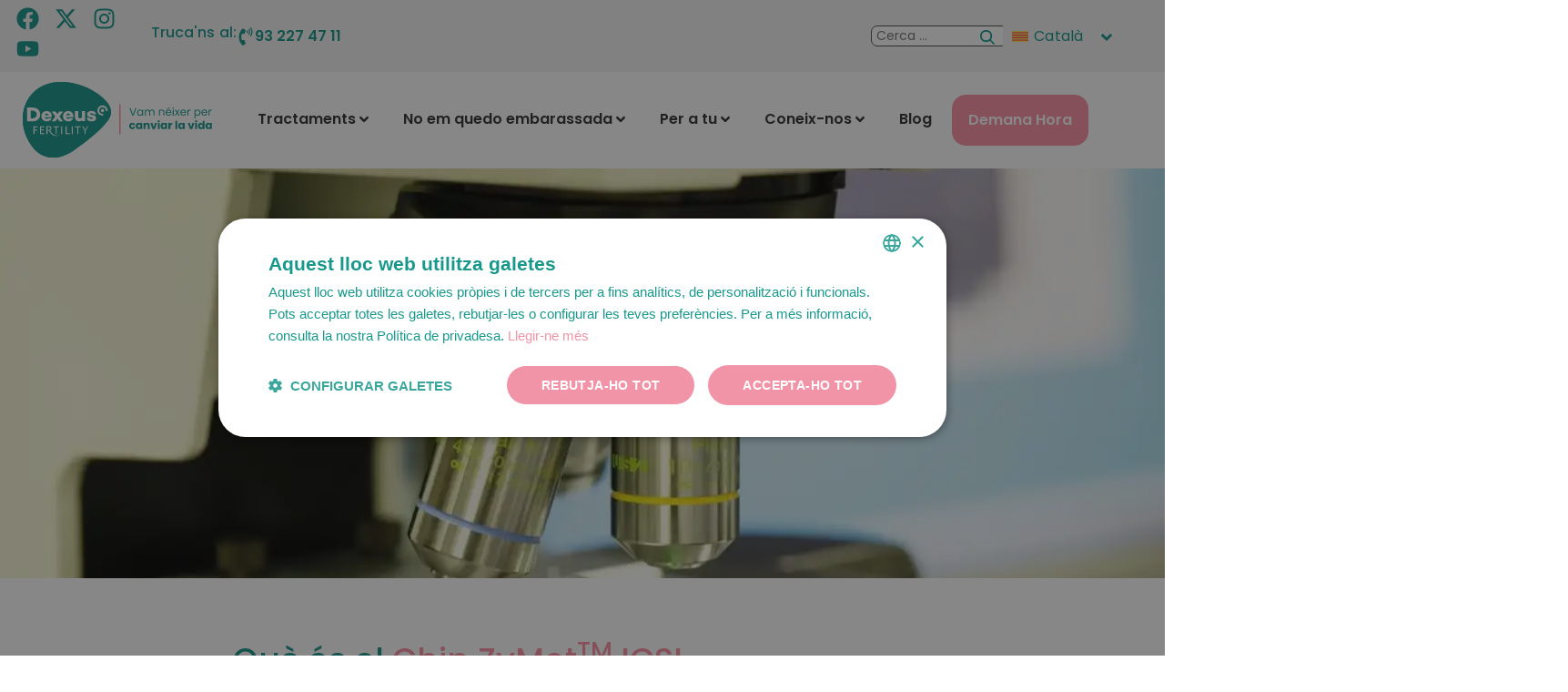

--- FILE ---
content_type: text/html; charset=UTF-8
request_url: https://www.dexeus.com/fertility/ca/tractaments/chip-zymot-icsi/
body_size: 35548
content:
<!doctype html>
<html lang="ca">
<head>
	<meta charset="UTF-8">
	<meta name="viewport" content="width=device-width, initial-scale=1">
	<link rel="profile" href="https://gmpg.org/xfn/11">
	<meta name='robots' content='index, follow, max-image-preview:large, max-snippet:-1, max-video-preview:-1' />
<script type="text/javascript" charset="UTF-8" data-cs-platform="wordpress" src="https://cdn.cookie-script.com/s/1dd1dfa0272d6c8caab0e3cf7ef8b8e6.js" id="cookie_script-js-with"></script><!-- Google tag (gtag.js) consent mode dataLayer added by Site Kit -->
<script id="google_gtagjs-js-consent-mode-data-layer">
window.dataLayer = window.dataLayer || [];function gtag(){dataLayer.push(arguments);}
gtag('consent', 'default', {"ad_personalization":"denied","ad_storage":"denied","ad_user_data":"denied","analytics_storage":"denied","functionality_storage":"denied","security_storage":"denied","personalization_storage":"denied","region":["AT","BE","BG","CH","CY","CZ","DE","DK","EE","ES","FI","FR","GB","GR","HR","HU","IE","IS","IT","LI","LT","LU","LV","MT","NL","NO","PL","PT","RO","SE","SI","SK"],"wait_for_update":500});
window._googlesitekitConsentCategoryMap = {"statistics":["analytics_storage"],"marketing":["ad_storage","ad_user_data","ad_personalization"],"functional":["functionality_storage","security_storage"],"preferences":["personalization_storage"]};
window._googlesitekitConsents = {"ad_personalization":"denied","ad_storage":"denied","ad_user_data":"denied","analytics_storage":"denied","functionality_storage":"denied","security_storage":"denied","personalization_storage":"denied","region":["AT","BE","BG","CH","CY","CZ","DE","DK","EE","ES","FI","FR","GB","GR","HR","HU","IE","IS","IT","LI","LT","LU","LV","MT","NL","NO","PL","PT","RO","SE","SI","SK"],"wait_for_update":500};
</script>
<!-- End Google tag (gtag.js) consent mode dataLayer added by Site Kit -->

	<!-- This site is optimized with the Yoast SEO plugin v26.7 - https://yoast.com/wordpress/plugins/seo/ -->
	<title>Chip ZyMot ICSI</title>
<link data-rocket-prefetch href="https://www.googletagmanager.com" rel="dns-prefetch">
<link data-rocket-prefetch href="https://connect.facebook.net" rel="dns-prefetch">
<link data-rocket-prefetch href="https://cdn.cookie-script.com" rel="dns-prefetch">
<link data-rocket-prefetch href="https://googleads.g.doubleclick.net" rel="dns-prefetch"><link rel="preload" data-rocket-preload as="image" href="https://www.dexeus.com/fertility/wp-content/uploads/2024/02/Laboratorio-de-Andrologia-de-Dexeus-Mujer-2.webp" fetchpriority="high">
	<meta name="description" content="El Chip ZyMotICSI és un dispositiu de selecció espermàtica senzill. Sol·licita més informació." />
	<link rel="canonical" href="https://www.dexeus.com/fertility/ca/tractaments/chip-zymot-icsi/" />
	<meta property="og:locale" content="ca_ES" />
	<meta property="og:type" content="article" />
	<meta property="og:title" content="Chip ZyMot ICSI" />
	<meta property="og:description" content="El Chip ZyMotICSI és un dispositiu de selecció espermàtica senzill. Sol·licita més informació." />
	<meta property="og:url" content="https://www.dexeus.com/fertility/ca/tractaments/chip-zymot-icsi/" />
	<meta property="og:site_name" content="Dexeus Fertility" />
	<meta property="article:publisher" content="https://www.facebook.com/dexeusmujer/" />
	<meta property="article:modified_time" content="2025-05-30T14:27:26+00:00" />
	<meta property="og:image" content="https://www.dexeus.com/fertility/wp-content/uploads/2024/02/Laboratorio-de-Andrologia-de-Dexeus-Mujer-2.webp" />
	<meta property="og:image:width" content="1280" />
	<meta property="og:image:height" content="853" />
	<meta property="og:image:type" content="image/webp" />
	<meta name="twitter:card" content="summary_large_image" />
	<meta name="twitter:site" content="@dexeusmujer" />
	<script type="application/ld+json" class="yoast-schema-graph">{"@context":"https://schema.org","@graph":[{"@type":"WebPage","@id":"https://www.dexeus.com/fertility/ca/tractaments/chip-zymot-icsi/","url":"https://www.dexeus.com/fertility/ca/tractaments/chip-zymot-icsi/","name":"Chip ZyMot ICSI","isPartOf":{"@id":"https://www.dexeus.com/fertilitynew/#website"},"primaryImageOfPage":{"@id":"https://www.dexeus.com/fertility/ca/tractaments/chip-zymot-icsi/#primaryimage"},"image":{"@id":"https://www.dexeus.com/fertility/ca/tractaments/chip-zymot-icsi/#primaryimage"},"thumbnailUrl":"https://www.dexeus.com/fertility/wp-content/uploads/2024/02/Laboratorio-de-Andrologia-de-Dexeus-Mujer-2.webp","datePublished":"2024-02-28T15:25:10+00:00","dateModified":"2025-05-30T14:27:26+00:00","description":"El Chip ZyMotICSI és un dispositiu de selecció espermàtica senzill. Sol·licita més informació.","breadcrumb":{"@id":"https://www.dexeus.com/fertility/ca/tractaments/chip-zymot-icsi/#breadcrumb"},"inLanguage":"ca","potentialAction":[{"@type":"ReadAction","target":["https://www.dexeus.com/fertility/ca/tractaments/chip-zymot-icsi/"]}]},{"@type":"ImageObject","inLanguage":"ca","@id":"https://www.dexeus.com/fertility/ca/tractaments/chip-zymot-icsi/#primaryimage","url":"https://www.dexeus.com/fertility/wp-content/uploads/2024/02/Laboratorio-de-Andrologia-de-Dexeus-Mujer-2.webp","contentUrl":"https://www.dexeus.com/fertility/wp-content/uploads/2024/02/Laboratorio-de-Andrologia-de-Dexeus-Mujer-2.webp","width":1280,"height":853},{"@type":"BreadcrumbList","@id":"https://www.dexeus.com/fertility/ca/tractaments/chip-zymot-icsi/#breadcrumb","itemListElement":[{"@type":"ListItem","position":1,"name":"Portada","item":"https://www.dexeus.com/fertility/ca/35-anys-dexperiencia-en-reproduccio-assistida/"},{"@type":"ListItem","position":2,"name":"Tratamientos","item":"https://www.dexeus.com/fertility/ca/tractaments/"},{"@type":"ListItem","position":3,"name":"Chip ZyMot™ ICSI"}]},{"@type":"WebSite","@id":"https://www.dexeus.com/fertilitynew/#website","url":"https://www.dexeus.com/fertilitynew/","name":"Dexeus Fertility","description":"Dexeus Mujer es un centro de referencia y pionero en España en técnicas de reproducción asistida, con más de 80 años de experiencia en el diagnóstico y tratamiento de los problemas de fertilidad.","publisher":{"@id":"https://www.dexeus.com/fertilitynew/#organization"},"alternateName":"Dexeus fertilidad","potentialAction":[{"@type":"SearchAction","target":{"@type":"EntryPoint","urlTemplate":"https://www.dexeus.com/fertilitynew/?s={search_term_string}"},"query-input":{"@type":"PropertyValueSpecification","valueRequired":true,"valueName":"search_term_string"}}],"inLanguage":"ca"},{"@type":"Organization","@id":"https://www.dexeus.com/fertilitynew/#organization","name":"Dexeus Fertility","url":"https://www.dexeus.com/fertilitynew/","logo":{"@type":"ImageObject","inLanguage":"ca","@id":"https://www.dexeus.com/fertilitynew/#/schema/logo/image/","url":"https://www.dexeus.com/fertility/wp-content/uploads/2024/02/logofertility.svg","contentUrl":"https://www.dexeus.com/fertility/wp-content/uploads/2024/02/logofertility.svg","caption":"Dexeus Fertility"},"image":{"@id":"https://www.dexeus.com/fertilitynew/#/schema/logo/image/"},"sameAs":["https://www.facebook.com/dexeusmujer/","https://x.com/dexeusmujer","https://www.instagram.com/dexeusmujer","https://www.youtube.com/user/DexeusMujer"]}]}</script>
	<!-- / Yoast SEO plugin. -->


<link rel='dns-prefetch' href='//www.googletagmanager.com' />

<link rel="alternate" type="application/rss+xml" title="Dexeus Fertility &raquo; Canal d&#039;informació" href="https://www.dexeus.com/fertility/ca/feed/" />
<link rel="alternate" type="application/rss+xml" title="Dexeus Fertility &raquo; Canal dels comentaris" href="https://www.dexeus.com/fertility/ca/comments/feed/" />
<link rel="alternate" title="oEmbed (JSON)" type="application/json+oembed" href="https://www.dexeus.com/fertility/ca/wp-json/oembed/1.0/embed?url=https%3A%2F%2Fwww.dexeus.com%2Ffertility%2Fca%2Ftractaments%2Fchip-zymot-icsi%2F" />
<link rel="alternate" title="oEmbed (XML)" type="text/xml+oembed" href="https://www.dexeus.com/fertility/ca/wp-json/oembed/1.0/embed?url=https%3A%2F%2Fwww.dexeus.com%2Ffertility%2Fca%2Ftractaments%2Fchip-zymot-icsi%2F&#038;format=xml" />
<style id='wp-img-auto-sizes-contain-inline-css'>
img:is([sizes=auto i],[sizes^="auto," i]){contain-intrinsic-size:3000px 1500px}
/*# sourceURL=wp-img-auto-sizes-contain-inline-css */
</style>
<link rel='stylesheet' id='dexeus-mt-styles-css-css' href='https://www.dexeus.com/fertility/wp-content/plugins/dexeus_mt/assets/css/style.css?ver=6.9' media='all' />
<link rel='stylesheet' id='dexeus-mt-custom-css-css' href='https://www.dexeus.com/fertility/wp-content/uploads/css/dexeus-mt.css?ver=6.9' media='all' />
<link rel='stylesheet' id='dexeus-sync-styles-css-css' href='https://www.dexeus.com/fertility/wp-content/plugins/dexeus_sync/assets/css/style.css?ver=6.9' media='all' />
<style id='wp-emoji-styles-inline-css'>

	img.wp-smiley, img.emoji {
		display: inline !important;
		border: none !important;
		box-shadow: none !important;
		height: 1em !important;
		width: 1em !important;
		margin: 0 0.07em !important;
		vertical-align: -0.1em !important;
		background: none !important;
		padding: 0 !important;
	}
/*# sourceURL=wp-emoji-styles-inline-css */
</style>
<style id='global-styles-inline-css'>
:root{--wp--preset--aspect-ratio--square: 1;--wp--preset--aspect-ratio--4-3: 4/3;--wp--preset--aspect-ratio--3-4: 3/4;--wp--preset--aspect-ratio--3-2: 3/2;--wp--preset--aspect-ratio--2-3: 2/3;--wp--preset--aspect-ratio--16-9: 16/9;--wp--preset--aspect-ratio--9-16: 9/16;--wp--preset--color--black: #000000;--wp--preset--color--cyan-bluish-gray: #abb8c3;--wp--preset--color--white: #ffffff;--wp--preset--color--pale-pink: #f78da7;--wp--preset--color--vivid-red: #cf2e2e;--wp--preset--color--luminous-vivid-orange: #ff6900;--wp--preset--color--luminous-vivid-amber: #fcb900;--wp--preset--color--light-green-cyan: #7bdcb5;--wp--preset--color--vivid-green-cyan: #00d084;--wp--preset--color--pale-cyan-blue: #8ed1fc;--wp--preset--color--vivid-cyan-blue: #0693e3;--wp--preset--color--vivid-purple: #9b51e0;--wp--preset--gradient--vivid-cyan-blue-to-vivid-purple: linear-gradient(135deg,rgb(6,147,227) 0%,rgb(155,81,224) 100%);--wp--preset--gradient--light-green-cyan-to-vivid-green-cyan: linear-gradient(135deg,rgb(122,220,180) 0%,rgb(0,208,130) 100%);--wp--preset--gradient--luminous-vivid-amber-to-luminous-vivid-orange: linear-gradient(135deg,rgb(252,185,0) 0%,rgb(255,105,0) 100%);--wp--preset--gradient--luminous-vivid-orange-to-vivid-red: linear-gradient(135deg,rgb(255,105,0) 0%,rgb(207,46,46) 100%);--wp--preset--gradient--very-light-gray-to-cyan-bluish-gray: linear-gradient(135deg,rgb(238,238,238) 0%,rgb(169,184,195) 100%);--wp--preset--gradient--cool-to-warm-spectrum: linear-gradient(135deg,rgb(74,234,220) 0%,rgb(151,120,209) 20%,rgb(207,42,186) 40%,rgb(238,44,130) 60%,rgb(251,105,98) 80%,rgb(254,248,76) 100%);--wp--preset--gradient--blush-light-purple: linear-gradient(135deg,rgb(255,206,236) 0%,rgb(152,150,240) 100%);--wp--preset--gradient--blush-bordeaux: linear-gradient(135deg,rgb(254,205,165) 0%,rgb(254,45,45) 50%,rgb(107,0,62) 100%);--wp--preset--gradient--luminous-dusk: linear-gradient(135deg,rgb(255,203,112) 0%,rgb(199,81,192) 50%,rgb(65,88,208) 100%);--wp--preset--gradient--pale-ocean: linear-gradient(135deg,rgb(255,245,203) 0%,rgb(182,227,212) 50%,rgb(51,167,181) 100%);--wp--preset--gradient--electric-grass: linear-gradient(135deg,rgb(202,248,128) 0%,rgb(113,206,126) 100%);--wp--preset--gradient--midnight: linear-gradient(135deg,rgb(2,3,129) 0%,rgb(40,116,252) 100%);--wp--preset--font-size--small: 13px;--wp--preset--font-size--medium: 20px;--wp--preset--font-size--large: 36px;--wp--preset--font-size--x-large: 42px;--wp--preset--spacing--20: 0.44rem;--wp--preset--spacing--30: 0.67rem;--wp--preset--spacing--40: 1rem;--wp--preset--spacing--50: 1.5rem;--wp--preset--spacing--60: 2.25rem;--wp--preset--spacing--70: 3.38rem;--wp--preset--spacing--80: 5.06rem;--wp--preset--shadow--natural: 6px 6px 9px rgba(0, 0, 0, 0.2);--wp--preset--shadow--deep: 12px 12px 50px rgba(0, 0, 0, 0.4);--wp--preset--shadow--sharp: 6px 6px 0px rgba(0, 0, 0, 0.2);--wp--preset--shadow--outlined: 6px 6px 0px -3px rgb(255, 255, 255), 6px 6px rgb(0, 0, 0);--wp--preset--shadow--crisp: 6px 6px 0px rgb(0, 0, 0);}:root { --wp--style--global--content-size: 800px;--wp--style--global--wide-size: 1200px; }:where(body) { margin: 0; }.wp-site-blocks > .alignleft { float: left; margin-right: 2em; }.wp-site-blocks > .alignright { float: right; margin-left: 2em; }.wp-site-blocks > .aligncenter { justify-content: center; margin-left: auto; margin-right: auto; }:where(.wp-site-blocks) > * { margin-block-start: 24px; margin-block-end: 0; }:where(.wp-site-blocks) > :first-child { margin-block-start: 0; }:where(.wp-site-blocks) > :last-child { margin-block-end: 0; }:root { --wp--style--block-gap: 24px; }:root :where(.is-layout-flow) > :first-child{margin-block-start: 0;}:root :where(.is-layout-flow) > :last-child{margin-block-end: 0;}:root :where(.is-layout-flow) > *{margin-block-start: 24px;margin-block-end: 0;}:root :where(.is-layout-constrained) > :first-child{margin-block-start: 0;}:root :where(.is-layout-constrained) > :last-child{margin-block-end: 0;}:root :where(.is-layout-constrained) > *{margin-block-start: 24px;margin-block-end: 0;}:root :where(.is-layout-flex){gap: 24px;}:root :where(.is-layout-grid){gap: 24px;}.is-layout-flow > .alignleft{float: left;margin-inline-start: 0;margin-inline-end: 2em;}.is-layout-flow > .alignright{float: right;margin-inline-start: 2em;margin-inline-end: 0;}.is-layout-flow > .aligncenter{margin-left: auto !important;margin-right: auto !important;}.is-layout-constrained > .alignleft{float: left;margin-inline-start: 0;margin-inline-end: 2em;}.is-layout-constrained > .alignright{float: right;margin-inline-start: 2em;margin-inline-end: 0;}.is-layout-constrained > .aligncenter{margin-left: auto !important;margin-right: auto !important;}.is-layout-constrained > :where(:not(.alignleft):not(.alignright):not(.alignfull)){max-width: var(--wp--style--global--content-size);margin-left: auto !important;margin-right: auto !important;}.is-layout-constrained > .alignwide{max-width: var(--wp--style--global--wide-size);}body .is-layout-flex{display: flex;}.is-layout-flex{flex-wrap: wrap;align-items: center;}.is-layout-flex > :is(*, div){margin: 0;}body .is-layout-grid{display: grid;}.is-layout-grid > :is(*, div){margin: 0;}body{padding-top: 0px;padding-right: 0px;padding-bottom: 0px;padding-left: 0px;}a:where(:not(.wp-element-button)){text-decoration: underline;}:root :where(.wp-element-button, .wp-block-button__link){background-color: #32373c;border-width: 0;color: #fff;font-family: inherit;font-size: inherit;font-style: inherit;font-weight: inherit;letter-spacing: inherit;line-height: inherit;padding-top: calc(0.667em + 2px);padding-right: calc(1.333em + 2px);padding-bottom: calc(0.667em + 2px);padding-left: calc(1.333em + 2px);text-decoration: none;text-transform: inherit;}.has-black-color{color: var(--wp--preset--color--black) !important;}.has-cyan-bluish-gray-color{color: var(--wp--preset--color--cyan-bluish-gray) !important;}.has-white-color{color: var(--wp--preset--color--white) !important;}.has-pale-pink-color{color: var(--wp--preset--color--pale-pink) !important;}.has-vivid-red-color{color: var(--wp--preset--color--vivid-red) !important;}.has-luminous-vivid-orange-color{color: var(--wp--preset--color--luminous-vivid-orange) !important;}.has-luminous-vivid-amber-color{color: var(--wp--preset--color--luminous-vivid-amber) !important;}.has-light-green-cyan-color{color: var(--wp--preset--color--light-green-cyan) !important;}.has-vivid-green-cyan-color{color: var(--wp--preset--color--vivid-green-cyan) !important;}.has-pale-cyan-blue-color{color: var(--wp--preset--color--pale-cyan-blue) !important;}.has-vivid-cyan-blue-color{color: var(--wp--preset--color--vivid-cyan-blue) !important;}.has-vivid-purple-color{color: var(--wp--preset--color--vivid-purple) !important;}.has-black-background-color{background-color: var(--wp--preset--color--black) !important;}.has-cyan-bluish-gray-background-color{background-color: var(--wp--preset--color--cyan-bluish-gray) !important;}.has-white-background-color{background-color: var(--wp--preset--color--white) !important;}.has-pale-pink-background-color{background-color: var(--wp--preset--color--pale-pink) !important;}.has-vivid-red-background-color{background-color: var(--wp--preset--color--vivid-red) !important;}.has-luminous-vivid-orange-background-color{background-color: var(--wp--preset--color--luminous-vivid-orange) !important;}.has-luminous-vivid-amber-background-color{background-color: var(--wp--preset--color--luminous-vivid-amber) !important;}.has-light-green-cyan-background-color{background-color: var(--wp--preset--color--light-green-cyan) !important;}.has-vivid-green-cyan-background-color{background-color: var(--wp--preset--color--vivid-green-cyan) !important;}.has-pale-cyan-blue-background-color{background-color: var(--wp--preset--color--pale-cyan-blue) !important;}.has-vivid-cyan-blue-background-color{background-color: var(--wp--preset--color--vivid-cyan-blue) !important;}.has-vivid-purple-background-color{background-color: var(--wp--preset--color--vivid-purple) !important;}.has-black-border-color{border-color: var(--wp--preset--color--black) !important;}.has-cyan-bluish-gray-border-color{border-color: var(--wp--preset--color--cyan-bluish-gray) !important;}.has-white-border-color{border-color: var(--wp--preset--color--white) !important;}.has-pale-pink-border-color{border-color: var(--wp--preset--color--pale-pink) !important;}.has-vivid-red-border-color{border-color: var(--wp--preset--color--vivid-red) !important;}.has-luminous-vivid-orange-border-color{border-color: var(--wp--preset--color--luminous-vivid-orange) !important;}.has-luminous-vivid-amber-border-color{border-color: var(--wp--preset--color--luminous-vivid-amber) !important;}.has-light-green-cyan-border-color{border-color: var(--wp--preset--color--light-green-cyan) !important;}.has-vivid-green-cyan-border-color{border-color: var(--wp--preset--color--vivid-green-cyan) !important;}.has-pale-cyan-blue-border-color{border-color: var(--wp--preset--color--pale-cyan-blue) !important;}.has-vivid-cyan-blue-border-color{border-color: var(--wp--preset--color--vivid-cyan-blue) !important;}.has-vivid-purple-border-color{border-color: var(--wp--preset--color--vivid-purple) !important;}.has-vivid-cyan-blue-to-vivid-purple-gradient-background{background: var(--wp--preset--gradient--vivid-cyan-blue-to-vivid-purple) !important;}.has-light-green-cyan-to-vivid-green-cyan-gradient-background{background: var(--wp--preset--gradient--light-green-cyan-to-vivid-green-cyan) !important;}.has-luminous-vivid-amber-to-luminous-vivid-orange-gradient-background{background: var(--wp--preset--gradient--luminous-vivid-amber-to-luminous-vivid-orange) !important;}.has-luminous-vivid-orange-to-vivid-red-gradient-background{background: var(--wp--preset--gradient--luminous-vivid-orange-to-vivid-red) !important;}.has-very-light-gray-to-cyan-bluish-gray-gradient-background{background: var(--wp--preset--gradient--very-light-gray-to-cyan-bluish-gray) !important;}.has-cool-to-warm-spectrum-gradient-background{background: var(--wp--preset--gradient--cool-to-warm-spectrum) !important;}.has-blush-light-purple-gradient-background{background: var(--wp--preset--gradient--blush-light-purple) !important;}.has-blush-bordeaux-gradient-background{background: var(--wp--preset--gradient--blush-bordeaux) !important;}.has-luminous-dusk-gradient-background{background: var(--wp--preset--gradient--luminous-dusk) !important;}.has-pale-ocean-gradient-background{background: var(--wp--preset--gradient--pale-ocean) !important;}.has-electric-grass-gradient-background{background: var(--wp--preset--gradient--electric-grass) !important;}.has-midnight-gradient-background{background: var(--wp--preset--gradient--midnight) !important;}.has-small-font-size{font-size: var(--wp--preset--font-size--small) !important;}.has-medium-font-size{font-size: var(--wp--preset--font-size--medium) !important;}.has-large-font-size{font-size: var(--wp--preset--font-size--large) !important;}.has-x-large-font-size{font-size: var(--wp--preset--font-size--x-large) !important;}
:root :where(.wp-block-pullquote){font-size: 1.5em;line-height: 1.6;}
/*# sourceURL=global-styles-inline-css */
</style>
<link rel='stylesheet' id='wpml-legacy-dropdown-0-css' href='https://www.dexeus.com/fertility/wp-content/plugins/sitepress-multilingual-cms/templates/language-switchers/legacy-dropdown/style.min.css?ver=1' media='all' />
<style id='wpml-legacy-dropdown-0-inline-css'>
.wpml-ls-statics-shortcode_actions, .wpml-ls-statics-shortcode_actions .wpml-ls-sub-menu, .wpml-ls-statics-shortcode_actions a {border-color:0px;}
/*# sourceURL=wpml-legacy-dropdown-0-inline-css */
</style>
<link rel='stylesheet' id='hello-elementor-css' href='https://www.dexeus.com/fertility/wp-content/themes/hello-elementor/assets/css/reset.css?ver=3.4.5' media='all' />
<link rel='stylesheet' id='hello-elementor-theme-style-css' href='https://www.dexeus.com/fertility/wp-content/themes/hello-elementor/assets/css/theme.css?ver=3.4.5' media='all' />
<link rel='stylesheet' id='hello-elementor-header-footer-css' href='https://www.dexeus.com/fertility/wp-content/themes/hello-elementor/assets/css/header-footer.css?ver=3.4.5' media='all' />
<link rel='stylesheet' id='elementor-frontend-css' href='https://www.dexeus.com/fertility/wp-content/uploads/elementor/css/custom-frontend.min.css?ver=1768472554' media='all' />
<style id='elementor-frontend-inline-css'>
.elementor-13977 .elementor-element.elementor-element-2537a3e:not(.elementor-motion-effects-element-type-background), .elementor-13977 .elementor-element.elementor-element-2537a3e > .elementor-motion-effects-container > .elementor-motion-effects-layer{background-image:url("https://www.dexeus.com/fertility/wp-content/uploads/2024/02/Laboratorio-de-Andrologia-de-Dexeus-Mujer-2.webp");}
/*# sourceURL=elementor-frontend-inline-css */
</style>
<link rel='stylesheet' id='elementor-post-5-css' href='https://www.dexeus.com/fertility/wp-content/uploads/elementor/css/post-5.css?ver=1768472551' media='all' />
<link rel='stylesheet' id='jet-menu-public-styles-css' href='https://www.dexeus.com/fertility/wp-content/plugins/jet-menu/assets/public/css/public.css?ver=2.4.18' media='all' />
<link rel='stylesheet' id='widget-social-icons-css' href='https://www.dexeus.com/fertility/wp-content/plugins/elementor/assets/css/widget-social-icons.min.css?ver=3.34.1' media='all' />
<link rel='stylesheet' id='e-apple-webkit-css' href='https://www.dexeus.com/fertility/wp-content/uploads/elementor/css/custom-apple-webkit.min.css?ver=1768472554' media='all' />
<link rel='stylesheet' id='swiper-css' href='https://www.dexeus.com/fertility/wp-content/plugins/elementor/assets/lib/swiper/v8/css/swiper.min.css?ver=8.4.5' media='all' />
<link rel='stylesheet' id='e-swiper-css' href='https://www.dexeus.com/fertility/wp-content/plugins/elementor/assets/css/conditionals/e-swiper.min.css?ver=3.34.1' media='all' />
<link rel='stylesheet' id='jet-elements-css' href='https://www.dexeus.com/fertility/wp-content/plugins/jet-elements/assets/css/jet-elements.css?ver=2.7.12.3' media='all' />
<link rel='stylesheet' id='jet-button-css' href='https://www.dexeus.com/fertility/wp-content/plugins/jet-elements/assets/css/addons/jet-button.css?ver=2.7.12.3' media='all' />
<link rel='stylesheet' id='jet-button-skin-css' href='https://www.dexeus.com/fertility/wp-content/plugins/jet-elements/assets/css/skin/jet-button.css?ver=2.7.12.3' media='all' />
<link rel='stylesheet' id='e-sticky-css' href='https://www.dexeus.com/fertility/wp-content/plugins/elementor-pro/assets/css/modules/sticky.min.css?ver=3.34.0' media='all' />
<link rel='stylesheet' id='widget-image-css' href='https://www.dexeus.com/fertility/wp-content/plugins/elementor/assets/css/widget-image.min.css?ver=3.34.1' media='all' />
<link rel='stylesheet' id='widget-nav-menu-css' href='https://www.dexeus.com/fertility/wp-content/uploads/elementor/css/custom-pro-widget-nav-menu.min.css?ver=1768472554' media='all' />
<link rel='stylesheet' id='widget-icon-list-css' href='https://www.dexeus.com/fertility/wp-content/uploads/elementor/css/custom-widget-icon-list.min.css?ver=1768472554' media='all' />
<link rel='stylesheet' id='jet-tabs-frontend-css' href='https://www.dexeus.com/fertility/wp-content/plugins/jet-tabs/assets/css/jet-tabs-frontend.css?ver=2.2.13' media='all' />
<link rel='stylesheet' id='widget-heading-css' href='https://www.dexeus.com/fertility/wp-content/plugins/elementor/assets/css/widget-heading.min.css?ver=3.34.1' media='all' />
<link rel='stylesheet' id='widget-menu-anchor-css' href='https://www.dexeus.com/fertility/wp-content/plugins/elementor/assets/css/widget-menu-anchor.min.css?ver=3.34.1' media='all' />
<link rel='stylesheet' id='widget-posts-css' href='https://www.dexeus.com/fertility/wp-content/plugins/elementor-pro/assets/css/widget-posts.min.css?ver=3.34.0' media='all' />
<link rel='stylesheet' id='elementor-post-13977-css' href='https://www.dexeus.com/fertility/wp-content/uploads/elementor/css/post-13977.css?ver=1768474867' media='all' />
<link rel='stylesheet' id='elementor-post-26976-css' href='https://www.dexeus.com/fertility/wp-content/uploads/elementor/css/post-26976.css?ver=1768472562' media='all' />
<link rel='stylesheet' id='elementor-post-18525-css' href='https://www.dexeus.com/fertility/wp-content/uploads/elementor/css/post-18525.css?ver=1768472562' media='all' />
<link rel='stylesheet' id='hello-elementor-child-style-css' href='https://www.dexeus.com/fertility/wp-content/themes/dexeusfertility/style.css?ver=2.0.0' media='all' />
<link rel='stylesheet' id='chart--css-css' href='https://www.dexeus.com/fertility/wp-content/themes/dexeusfertility/css/charts/dist/charts.min.css?ver=6.9' media='all' />
<link rel='stylesheet' id='elementor-gf-local-poppins-css' href='https://www.dexeus.com/fertility/wp-content/uploads/elementor/google-fonts/css/poppins.css?ver=1743691004' media='all' />
<script src="https://www.dexeus.com/fertility/wp-includes/js/jquery/jquery.min.js?ver=3.7.1" id="jquery-core-js"></script>
<script src="https://www.dexeus.com/fertility/wp-includes/js/jquery/jquery-migrate.min.js?ver=3.4.1" id="jquery-migrate-js"></script>
<script id="wpml-cookie-js-extra">
var wpml_cookies = {"wp-wpml_current_language":{"value":"ca","expires":1,"path":"/"}};
var wpml_cookies = {"wp-wpml_current_language":{"value":"ca","expires":1,"path":"/"}};
//# sourceURL=wpml-cookie-js-extra
</script>
<script src="https://www.dexeus.com/fertility/wp-content/plugins/sitepress-multilingual-cms/res/js/cookies/language-cookie.js?ver=486900" id="wpml-cookie-js" defer data-wp-strategy="defer"></script>
<script src="https://www.dexeus.com/fertility/wp-content/plugins/sitepress-multilingual-cms/templates/language-switchers/legacy-dropdown/script.min.js?ver=1" id="wpml-legacy-dropdown-0-js"></script>

<!-- Google tag (gtag.js) snippet added by Site Kit -->
<!-- Google Analytics snippet added by Site Kit -->
<script src="https://www.googletagmanager.com/gtag/js?id=GT-TNLHKK8" id="google_gtagjs-js" async></script>
<script id="google_gtagjs-js-after">
window.dataLayer = window.dataLayer || [];function gtag(){dataLayer.push(arguments);}
gtag("set","linker",{"domains":["www.dexeus.com"]});
gtag("js", new Date());
gtag("set", "developer_id.dZTNiMT", true);
gtag("config", "GT-TNLHKK8");
//# sourceURL=google_gtagjs-js-after
</script>
<link rel="https://api.w.org/" href="https://www.dexeus.com/fertility/ca/wp-json/" /><link rel="EditURI" type="application/rsd+xml" title="RSD" href="https://www.dexeus.com/fertility/xmlrpc.php?rsd" />
<meta name="generator" content="WordPress 6.9" />
<link rel='shortlink' href='https://www.dexeus.com/fertility/ca/?p=13977' />
<meta name="generator" content="WPML ver:4.8.6 stt:8,1,4,3,27,2;" />
<meta name="generator" content="Site Kit by Google 1.170.0" />    <script>
        (function($){
            $(window).on("load",function(){
                if ($(window).width() < 1025) {
                    let treatmentSelect =  document.getElementById('treatment-menu-mobile');
                    let menuButton = document.querySelectorAll('.treatment-menu-button a');

					if(menuButton.length > 1) {
						menuButton.forEach((btn, key) => {
							treatmentSelect[key] = new Option(btn.querySelector('.elementor-button-text').textContent, btn.hash)
						});
					} else if (menuButton.length === 1 ){
						menuButton.forEach(btn => {
							btn.addEventListener('click', (e) => {
								const element = document.querySelector(btn.hash)
								const topPos = element.getBoundingClientRect().top + window.scrollY - 100
								window.scrollTo({
									top: topPos,
									behavior: 'smooth'
								})
							});
						});
					}

					if(treatmentSelect){
						treatmentSelect.addEventListener('change', (e) => {
							const topPos = document.querySelector(e.currentTarget.value).getBoundingClientRect().top + window.scrollY - 130
							window.scrollTo({
								top: topPos,
								behavior: 'smooth'
							})
						});
					}

                    let contactLink = document.querySelector('.contact-banner');
                    if(contactLink){
                        contactLink.addEventListener('click', (e) => {
                            const element = document.querySelector(contactLink.hash)
                            const topPos = element.getBoundingClientRect().top + window.scrollY - 100
                            window.scrollTo({
                                top: topPos,
                                behavior: 'smooth'
                            })
                        });
                    }
                }
            });
        })(jQuery);
    </script>
    <meta name="generator" content="Elementor 3.34.1; features: e_font_icon_svg, additional_custom_breakpoints; settings: css_print_method-external, google_font-enabled, font_display-swap">
<!-- Meta Pixel Code -->

<script>
!function(f,b,e,v,n,t,s)
{if(f.fbq)return;n=f.fbq=function(){n.callMethod?
n.callMethod.apply(n,arguments):n.queue.push(arguments)};
if(!f._fbq)f._fbq=n;n.push=n;n.loaded=!0;n.version='2.0';
n.queue=[];t=b.createElement(e);t.async=!0;
t.src=v;s=b.getElementsByTagName(e)[0];
s.parentNode.insertBefore(t,s)}(window, document,'script',
'https://connect.facebook.net/en_US/fbevents.js');
fbq('init', '5247135845398383');
fbq('track', 'PageView');
</script>
<noscript><img height="1" width="1" style="display:none"
src="https://www.facebook.com/tr?id=5247135845398383&ev=PageView&noscript=1"
/></noscript>
<!-- End Meta Pixel Code -->
<!-- Google Tag Manager -->
<script>(function(w,d,s,l,i){w[l]=w[l]||[];w[l].push({'gtm.start':
new Date().getTime(),event:'gtm.js'});var f=d.getElementsByTagName(s)[0],
j=d.createElement(s),dl=l!='dataLayer'?'&l='+l:'';j.async=true;j.src=
'https://www.googletagmanager.com/gtm.js?id='+i+dl;f.parentNode.insertBefore(j,f);
})(window,document,'script','dataLayer','GTM-M229XVZV');</script>
<!-- End Google Tag Manager -->
			<style>
				.e-con.e-parent:nth-of-type(n+4):not(.e-lazyloaded):not(.e-no-lazyload),
				.e-con.e-parent:nth-of-type(n+4):not(.e-lazyloaded):not(.e-no-lazyload) * {
					background-image: none !important;
				}
				@media screen and (max-height: 1024px) {
					.e-con.e-parent:nth-of-type(n+3):not(.e-lazyloaded):not(.e-no-lazyload),
					.e-con.e-parent:nth-of-type(n+3):not(.e-lazyloaded):not(.e-no-lazyload) * {
						background-image: none !important;
					}
				}
				@media screen and (max-height: 640px) {
					.e-con.e-parent:nth-of-type(n+2):not(.e-lazyloaded):not(.e-no-lazyload),
					.e-con.e-parent:nth-of-type(n+2):not(.e-lazyloaded):not(.e-no-lazyload) * {
						background-image: none !important;
					}
				}
			</style>
			<link rel="icon" href="https://www.dexeus.com/fertility/wp-content/uploads/2024/02/cropped-favicon-32x32.png" sizes="32x32" />
<link rel="icon" href="https://www.dexeus.com/fertility/wp-content/uploads/2024/02/cropped-favicon-192x192.png" sizes="192x192" />
<link rel="apple-touch-icon" href="https://www.dexeus.com/fertility/wp-content/uploads/2024/02/cropped-favicon-180x180.png" />
<meta name="msapplication-TileImage" content="https://www.dexeus.com/fertility/wp-content/uploads/2024/02/cropped-favicon-270x270.png" />
<meta name="generator" content="WP Rocket 3.20.3" data-wpr-features="wpr_preconnect_external_domains wpr_oci wpr_preload_links wpr_desktop" /></head>
<body class="wp-singular tratamientos-template-default single single-tratamientos postid-13977 wp-custom-logo wp-embed-responsive wp-theme-hello-elementor wp-child-theme-dexeusfertility hello-elementor-default jet-mega-menu-location elementor-default elementor-kit-5 elementor-page elementor-page-13977">

<!-- Google Tag Manager (noscript) -->
<noscript><iframe src="https://www.googletagmanager.com/ns.html?id=GTM-M229XVZV"
height="0" width="0" style="display:none;visibility:hidden"></iframe></noscript>
<!-- End Google Tag Manager (noscript) -->

<a class="skip-link screen-reader-text" href="#content">Vés al contingut</a>

		<header  data-elementor-type="header" data-elementor-id="26976" class="elementor elementor-26976 elementor-24762 elementor-location-header" data-elementor-post-type="elementor_library">
			<div class="elementor-element elementor-element-5df7f33 e-flex e-con-boxed e-con e-parent" data-id="5df7f33" data-element_type="container" data-settings="{&quot;background_background&quot;:&quot;classic&quot;,&quot;jet_parallax_layout_list&quot;:[],&quot;sticky&quot;:&quot;top&quot;,&quot;sticky_offset_mobile&quot;:0,&quot;sticky_on&quot;:[&quot;desktop&quot;,&quot;tablet_extra&quot;,&quot;tablet&quot;,&quot;mobile&quot;],&quot;sticky_offset&quot;:0,&quot;sticky_effects_offset&quot;:0,&quot;sticky_anchor_link_offset&quot;:0}">
					<div  class="e-con-inner">
		<div class="elementor-element elementor-element-e470dda e-con-full e-flex e-con e-child" data-id="e470dda" data-element_type="container" data-settings="{&quot;jet_parallax_layout_list&quot;:[]}">
				<div class="elementor-element elementor-element-b67ec36 e-grid-align-left elementor-shape-rounded elementor-grid-0 elementor-widget elementor-widget-social-icons" data-id="b67ec36" data-element_type="widget" id="iconos_redes" data-settings="{&quot;_animation&quot;:&quot;none&quot;}" data-widget_type="social-icons.default">
				<div class="elementor-widget-container">
							<div class="elementor-social-icons-wrapper elementor-grid" role="list">
							<span class="elementor-grid-item" role="listitem">
					<a class="elementor-icon elementor-social-icon elementor-social-icon-facebook elementor-repeater-item-002f779" href="https://www.facebook.com/dexeusmujer" target="_blank">
						<span class="elementor-screen-only">Facebook</span>
						<svg aria-hidden="true" class="e-font-icon-svg e-fab-facebook" viewBox="0 0 512 512" xmlns="http://www.w3.org/2000/svg"><path d="M504 256C504 119 393 8 256 8S8 119 8 256c0 123.78 90.69 226.38 209.25 245V327.69h-63V256h63v-54.64c0-62.15 37-96.48 93.67-96.48 27.14 0 55.52 4.84 55.52 4.84v61h-31.28c-30.8 0-40.41 19.12-40.41 38.73V256h68.78l-11 71.69h-57.78V501C413.31 482.38 504 379.78 504 256z"></path></svg>					</a>
				</span>
							<span class="elementor-grid-item" role="listitem">
					<a class="elementor-icon elementor-social-icon elementor-social-icon-x-twitter elementor-repeater-item-c09c6c5" href="https://twitter.com/dexeusmujer" target="_blank">
						<span class="elementor-screen-only">X-twitter</span>
						<svg aria-hidden="true" class="e-font-icon-svg e-fab-x-twitter" viewBox="0 0 512 512" xmlns="http://www.w3.org/2000/svg"><path d="M389.2 48h70.6L305.6 224.2 487 464H345L233.7 318.6 106.5 464H35.8L200.7 275.5 26.8 48H172.4L272.9 180.9 389.2 48zM364.4 421.8h39.1L151.1 88h-42L364.4 421.8z"></path></svg>					</a>
				</span>
							<span class="elementor-grid-item" role="listitem">
					<a class="elementor-icon elementor-social-icon elementor-social-icon-instagram elementor-repeater-item-0ca475f" href="https://www.instagram.com/dexeusmujer/" target="_blank">
						<span class="elementor-screen-only">Instagram</span>
						<svg aria-hidden="true" class="e-font-icon-svg e-fab-instagram" viewBox="0 0 448 512" xmlns="http://www.w3.org/2000/svg"><path d="M224.1 141c-63.6 0-114.9 51.3-114.9 114.9s51.3 114.9 114.9 114.9S339 319.5 339 255.9 287.7 141 224.1 141zm0 189.6c-41.1 0-74.7-33.5-74.7-74.7s33.5-74.7 74.7-74.7 74.7 33.5 74.7 74.7-33.6 74.7-74.7 74.7zm146.4-194.3c0 14.9-12 26.8-26.8 26.8-14.9 0-26.8-12-26.8-26.8s12-26.8 26.8-26.8 26.8 12 26.8 26.8zm76.1 27.2c-1.7-35.9-9.9-67.7-36.2-93.9-26.2-26.2-58-34.4-93.9-36.2-37-2.1-147.9-2.1-184.9 0-35.8 1.7-67.6 9.9-93.9 36.1s-34.4 58-36.2 93.9c-2.1 37-2.1 147.9 0 184.9 1.7 35.9 9.9 67.7 36.2 93.9s58 34.4 93.9 36.2c37 2.1 147.9 2.1 184.9 0 35.9-1.7 67.7-9.9 93.9-36.2 26.2-26.2 34.4-58 36.2-93.9 2.1-37 2.1-147.8 0-184.8zM398.8 388c-7.8 19.6-22.9 34.7-42.6 42.6-29.5 11.7-99.5 9-132.1 9s-102.7 2.6-132.1-9c-19.6-7.8-34.7-22.9-42.6-42.6-11.7-29.5-9-99.5-9-132.1s-2.6-102.7 9-132.1c7.8-19.6 22.9-34.7 42.6-42.6 29.5-11.7 99.5-9 132.1-9s102.7-2.6 132.1 9c19.6 7.8 34.7 22.9 42.6 42.6 11.7 29.5 9 99.5 9 132.1s2.7 102.7-9 132.1z"></path></svg>					</a>
				</span>
							<span class="elementor-grid-item" role="listitem">
					<a class="elementor-icon elementor-social-icon elementor-social-icon-youtube elementor-repeater-item-6fa73d6" href="https://www.youtube.com/user/DexeusMujer" target="_blank">
						<span class="elementor-screen-only">Youtube</span>
						<svg aria-hidden="true" class="e-font-icon-svg e-fab-youtube" viewBox="0 0 576 512" xmlns="http://www.w3.org/2000/svg"><path d="M549.655 124.083c-6.281-23.65-24.787-42.276-48.284-48.597C458.781 64 288 64 288 64S117.22 64 74.629 75.486c-23.497 6.322-42.003 24.947-48.284 48.597-11.412 42.867-11.412 132.305-11.412 132.305s0 89.438 11.412 132.305c6.281 23.65 24.787 41.5 48.284 47.821C117.22 448 288 448 288 448s170.78 0 213.371-11.486c23.497-6.321 42.003-24.171 48.284-47.821 11.412-42.867 11.412-132.305 11.412-132.305s0-89.438-11.412-132.305zm-317.51 213.508V175.185l142.739 81.205-142.739 81.201z"></path></svg>					</a>
				</span>
					</div>
						</div>
				</div>
				</div>
		<div class="elementor-element elementor-element-4d62307 e-con-full e-flex e-con e-child" data-id="4d62307" data-element_type="container" data-settings="{&quot;jet_parallax_layout_list&quot;:[]}">
				<div class="elementor-element elementor-element-2c96d4d elementor-widget__width-initial elementor-widget elementor-widget-template" data-id="2c96d4d" data-element_type="widget" data-widget_type="template.default">
				<div class="elementor-widget-container">
							<div class="elementor-template">
					<div data-elementor-type="section" data-elementor-id="26947" class="elementor elementor-26947 elementor-location-header" data-elementor-post-type="elementor_library">
			<div class="elementor-element elementor-element-a611800 e-flex e-con-boxed e-con e-parent" data-id="a611800" data-element_type="container" data-settings="{&quot;background_background&quot;:&quot;classic&quot;,&quot;jet_parallax_layout_list&quot;:[]}">
					<div  class="e-con-inner">
		<!-- hidden container 13977-8e748b0 --><div class="elementor-element elementor-element-3d90812 e-con-full dc-has-condition dc-condition-in_array_contains e-flex e-con e-child" data-id="3d90812" data-element_type="container" data-settings="{&quot;jet_parallax_layout_list&quot;:[]}">
				<div class="elementor-element elementor-element-de41c60 elementor-widget elementor-widget-heading" data-id="de41c60" data-element_type="widget" data-widget_type="heading.default">
				<div class="elementor-widget-container">
					<div class="elementor-heading-title elementor-size-default">Truca'ns al:</div>				</div>
				</div>
				<div class="elementor-element elementor-element-344581a elementor-position-inline-start elementor-mobile-position-inline-start elementor-view-default elementor-widget elementor-widget-icon-box" data-id="344581a" data-element_type="widget" data-widget_type="icon-box.default">
				<div class="elementor-widget-container">
							<div class="elementor-icon-box-wrapper">

						<div class="elementor-icon-box-icon">
				<a href="tel:+34932274711" class="elementor-icon" tabindex="-1" aria-label="93 227 47 11">
				<svg aria-hidden="true" class="e-font-icon-svg e-fas-phone-volume" viewBox="0 0 384 512" xmlns="http://www.w3.org/2000/svg"><path d="M97.333 506.966c-129.874-129.874-129.681-340.252 0-469.933 5.698-5.698 14.527-6.632 21.263-2.422l64.817 40.513a17.187 17.187 0 0 1 6.849 20.958l-32.408 81.021a17.188 17.188 0 0 1-17.669 10.719l-55.81-5.58c-21.051 58.261-20.612 122.471 0 179.515l55.811-5.581a17.188 17.188 0 0 1 17.669 10.719l32.408 81.022a17.188 17.188 0 0 1-6.849 20.958l-64.817 40.513a17.19 17.19 0 0 1-21.264-2.422zM247.126 95.473c11.832 20.047 11.832 45.008 0 65.055-3.95 6.693-13.108 7.959-18.718 2.581l-5.975-5.726c-3.911-3.748-4.793-9.622-2.261-14.41a32.063 32.063 0 0 0 0-29.945c-2.533-4.788-1.65-10.662 2.261-14.41l5.975-5.726c5.61-5.378 14.768-4.112 18.718 2.581zm91.787-91.187c60.14 71.604 60.092 175.882 0 247.428-4.474 5.327-12.53 5.746-17.552.933l-5.798-5.557c-4.56-4.371-4.977-11.529-.93-16.379 49.687-59.538 49.646-145.933 0-205.422-4.047-4.85-3.631-12.008.93-16.379l5.798-5.557c5.022-4.813 13.078-4.394 17.552.933zm-45.972 44.941c36.05 46.322 36.108 111.149 0 157.546-4.39 5.641-12.697 6.251-17.856 1.304l-5.818-5.579c-4.4-4.219-4.998-11.095-1.285-15.931 26.536-34.564 26.534-82.572 0-117.134-3.713-4.836-3.115-11.711 1.285-15.931l5.818-5.579c5.159-4.947 13.466-4.337 17.856 1.304z"></path></svg>				</a>
			</div>
			
						<div class="elementor-icon-box-content">

									<div class="elementor-icon-box-title">
						<a href="tel:+34932274711" >
							93 227 47 11						</a>
					</div>
				
				
			</div>
			
		</div>
						</div>
				</div>
				</div>
		<!-- hidden container 13977-b11a3f4 --><!-- hidden container 13977-3647b71 --><!-- hidden container 13977-4fe8346 --><!-- hidden container 13977-4f95197 -->			</div>
				</div>
				</div>
				</div>
						</div>
				</div>
				</div>
		<div class="elementor-element elementor-element-19b677c e-con-full e-flex e-con e-child" data-id="19b677c" data-element_type="container" data-settings="{&quot;jet_parallax_layout_list&quot;:[]}">
				<div class="elementor-element elementor-element-a289e97 elementor-widget elementor-widget-wp-widget-search" data-id="a289e97" data-element_type="widget" data-widget_type="wp-widget-search.default">
				<div class="elementor-widget-container">
					<form role="search" method="get" class="search-form" action="https://www.dexeus.com/fertility/ca/">
				<label>
					<span class="screen-reader-text">Cerca:</span>
					<input type="search" class="search-field" placeholder="Cerca &hellip;" value="" name="s" />
				</label>
				<input type="submit" class="search-submit" value="Cerca" />
			</form>				</div>
				</div>
				<div class="elementor-element elementor-element-dbf3bdc elementor-hidden-desktop elementor-hidden-tablet_extra elementor-hidden-tablet elementor-widget elementor-widget-jet-button" data-id="dbf3bdc" data-element_type="widget" data-widget_type="jet-button.default">
				<div class="elementor-widget-container">
					<div class="elementor-jet-button jet-elements"><div class="jet-button__container">
	<a class="jet-button__instance jet-button__instance--icon-left hover-effect-0" href="https://www.dexeus.com/fertility/ca/demana-cita-online/">
		<div class="jet-button__plane jet-button__plane-normal"></div>
		<div class="jet-button__plane jet-button__plane-hover"></div>
		<div class="jet-button__state jet-button__state-normal">
			<span class="jet-button__label">Demana Hora</span>		</div>
		<div class="jet-button__state jet-button__state-hover">
			<span class="jet-button__label">Demana Hora</span>		</div>
	</a>
</div>
</div>				</div>
				</div>
				</div>
		<div class="elementor-element elementor-element-719164e e-con-full e-flex e-con e-child" data-id="719164e" data-element_type="container" data-settings="{&quot;jet_parallax_layout_list&quot;:[]}">
				<div class="elementor-element elementor-element-b67f515 elementor-widget elementor-widget-wpml-language-switcher" data-id="b67f515" data-element_type="widget" data-widget_type="wpml-language-switcher.default">
				<div class="elementor-widget-container">
					<div class="wpml-elementor-ls">
<div
	 class="wpml-ls-statics-shortcode_actions wpml-ls wpml-ls-legacy-dropdown js-wpml-ls-legacy-dropdown">
	<ul role="menu">

		<li role="none" tabindex="0" class="wpml-ls-slot-shortcode_actions wpml-ls-item wpml-ls-item-ca wpml-ls-current-language wpml-ls-item-legacy-dropdown">
			<a href="#" class="js-wpml-ls-item-toggle wpml-ls-item-toggle" role="menuitem" title="Switch to Català">
                                                    <img
            class="wpml-ls-flag"
            src="https://www.dexeus.com/fertility/wp-content/plugins/sitepress-multilingual-cms/res/flags/ca.svg"
            alt=""
            width=18
            height=12
    /><span class="wpml-ls-native" role="menuitem">Català</span></a>

			<ul class="wpml-ls-sub-menu" role="menu">
				
					<li class="wpml-ls-slot-shortcode_actions wpml-ls-item wpml-ls-item-es wpml-ls-first-item" role="none">
						<a href="https://www.dexeus.com/fertility/tratamientos/chip-zymot-icsi/" class="wpml-ls-link" role="menuitem" aria-label="Switch to Español" title="Switch to Español">
                                                                <img
            class="wpml-ls-flag"
            src="https://www.dexeus.com/fertility/wp-content/plugins/sitepress-multilingual-cms/res/flags/es.svg"
            alt=""
            width=18
            height=12
    /><span class="wpml-ls-display">Español</span></a>
					</li>

				
					<li class="wpml-ls-slot-shortcode_actions wpml-ls-item wpml-ls-item-en" role="none">
						<a href="https://www.dexeus.com/fertility/en/treatments/chip-zymot-icsi/" class="wpml-ls-link" role="menuitem" aria-label="Switch to English" title="Switch to English">
                                                                <img
            class="wpml-ls-flag"
            src="https://www.dexeus.com/fertility/wp-content/plugins/sitepress-multilingual-cms/res/flags/en.svg"
            alt=""
            width=18
            height=12
    /><span class="wpml-ls-display">English</span></a>
					</li>

				
					<li class="wpml-ls-slot-shortcode_actions wpml-ls-item wpml-ls-item-it" role="none">
						<a href="https://www.dexeus.com/fertility/it/trattamenti/chip-zymot-icsi/" class="wpml-ls-link" role="menuitem" aria-label="Switch to Italiano" title="Switch to Italiano">
                                                                <img
            class="wpml-ls-flag"
            src="https://www.dexeus.com/fertility/wp-content/plugins/sitepress-multilingual-cms/res/flags/it.svg"
            alt=""
            width=18
            height=12
    /><span class="wpml-ls-display">Italiano</span></a>
					</li>

				
					<li class="wpml-ls-slot-shortcode_actions wpml-ls-item wpml-ls-item-fr" role="none">
						<a href="https://www.dexeus.com/fertility/fr/traitements/chip-zymot-icsi/" class="wpml-ls-link" role="menuitem" aria-label="Switch to Français" title="Switch to Français">
                                                                <img
            class="wpml-ls-flag"
            src="https://www.dexeus.com/fertility/wp-content/plugins/sitepress-multilingual-cms/res/flags/fr.svg"
            alt=""
            width=18
            height=12
    /><span class="wpml-ls-display">Français</span></a>
					</li>

				
					<li class="wpml-ls-slot-shortcode_actions wpml-ls-item wpml-ls-item-de wpml-ls-last-item" role="none">
						<a href="https://www.dexeus.com/fertility/de/behandlungen/chip-zymot-icsi/" class="wpml-ls-link" role="menuitem" aria-label="Switch to Deutsch" title="Switch to Deutsch">
                                                                <img
            class="wpml-ls-flag"
            src="https://www.dexeus.com/fertility/wp-content/plugins/sitepress-multilingual-cms/res/flags/de.svg"
            alt=""
            width=18
            height=12
    /><span class="wpml-ls-display">Deutsch</span></a>
					</li>

							</ul>

		</li>

	</ul>
</div>
</div>				</div>
				</div>
				</div>
					</div>
				</div>
		<header class="elementor-element elementor-element-7af5130b sticky-header e-flex e-con-boxed e-con e-parent" data-id="7af5130b" data-element_type="container" data-settings="{&quot;background_background&quot;:&quot;classic&quot;,&quot;jet_parallax_layout_list&quot;:[],&quot;sticky&quot;:&quot;top&quot;,&quot;sticky_effects_offset&quot;:90,&quot;sticky_offset&quot;:40,&quot;sticky_offset_mobile&quot;:70,&quot;sticky_on&quot;:[&quot;desktop&quot;,&quot;tablet_extra&quot;,&quot;tablet&quot;,&quot;mobile&quot;],&quot;sticky_anchor_link_offset&quot;:0}">
					<div class="e-con-inner">
		<div class="elementor-element elementor-element-230e9075 e-con-full e-flex e-con e-child" data-id="230e9075" data-element_type="container" data-settings="{&quot;background_background&quot;:&quot;classic&quot;,&quot;jet_parallax_layout_list&quot;:[]}">
				<div class="elementor-element elementor-element-43f4a793 elementor-widget elementor-widget-image" data-id="43f4a793" data-element_type="widget" data-widget_type="image.default">
				<div class="elementor-widget-container">
																<a href="https://www.dexeus.com/fertility/ca/">
							<img width="215" height="84" src="https://www.dexeus.com/fertility/wp-content/uploads/2024/06/fertilitylogo-tag-ca.svg" class="attachment-large size-large wp-image-24135" alt="Dexeus Fertility - Vam néixer per canviar la vida" />								</a>
															</div>
				</div>
				</div>
		<div class="elementor-element elementor-element-1e3bd642 e-con-full e-flex e-con e-child" data-id="1e3bd642" data-element_type="container" data-settings="{&quot;background_background&quot;:&quot;classic&quot;,&quot;jet_parallax_layout_list&quot;:[]}">
				<div class="elementor-element elementor-element-305685e8 elementor-hidden-desktop elementor-hidden-mobile elementor-widget elementor-widget-jet-button" data-id="305685e8" data-element_type="widget" data-widget_type="jet-button.default">
				<div class="elementor-widget-container">
					<div class="elementor-jet-button jet-elements"><div class="jet-button__container">
	<a class="jet-button__instance jet-button__instance--icon-left hover-effect-0" href="https://www.dexeus.com/fertility/ca/demana-cita-online/">
		<div class="jet-button__plane jet-button__plane-normal"></div>
		<div class="jet-button__plane jet-button__plane-hover"></div>
		<div class="jet-button__state jet-button__state-normal">
			<span class="jet-button__label">Demana Hora</span>		</div>
		<div class="jet-button__state jet-button__state-hover">
			<span class="jet-button__label">Demana Hora</span>		</div>
	</a>
</div>
</div>				</div>
				</div>
				<div class="elementor-element elementor-element-4b9ab007 elementor-nav-menu__align-center elementor-nav-menu--stretch elementor-hidden-desktop dexeusfertility-menu-mobile elementor-nav-menu--dropdown-tablet_extra elementor-nav-menu__text-align-aside elementor-nav-menu--toggle elementor-nav-menu--burger elementor-widget elementor-widget-nav-menu" data-id="4b9ab007" data-element_type="widget" data-settings="{&quot;submenu_icon&quot;:{&quot;value&quot;:&quot;&lt;svg aria-hidden=\&quot;true\&quot; class=\&quot;e-font-icon-svg e-fas-angle-down\&quot; viewBox=\&quot;0 0 320 512\&quot; xmlns=\&quot;http:\/\/www.w3.org\/2000\/svg\&quot;&gt;&lt;path d=\&quot;M143 352.3L7 216.3c-9.4-9.4-9.4-24.6 0-33.9l22.6-22.6c9.4-9.4 24.6-9.4 33.9 0l96.4 96.4 96.4-96.4c9.4-9.4 24.6-9.4 33.9 0l22.6 22.6c9.4 9.4 9.4 24.6 0 33.9l-136 136c-9.2 9.4-24.4 9.4-33.8 0z\&quot;&gt;&lt;\/path&gt;&lt;\/svg&gt;&quot;,&quot;library&quot;:&quot;fa-solid&quot;},&quot;full_width&quot;:&quot;stretch&quot;,&quot;layout&quot;:&quot;horizontal&quot;,&quot;toggle&quot;:&quot;burger&quot;}" data-widget_type="nav-menu.default">
				<div class="elementor-widget-container">
								<nav aria-label="Menú" class="elementor-nav-menu--main elementor-nav-menu__container elementor-nav-menu--layout-horizontal e--pointer-underline e--animation-fade">
				<ul id="menu-1-4b9ab007" class="elementor-nav-menu"><li class="menu-item menu-item-type-post_type menu-item-object-page current-menu-ancestor current_page_ancestor menu-item-has-children menu-item-15774"><a href="https://www.dexeus.com/fertility/ca/tractaments-reproduccio-assistida/" class="elementor-item">Tots els tractaments</a>
<ul class="sub-menu elementor-nav-menu--dropdown">
	<li class="menu-item menu-item-type-post_type menu-item-object-tratamientos menu-item-15775"><a href="https://www.dexeus.com/fertility/ca/tractaments/fiv/" class="elementor-sub-item">Fecundació in vitro</a></li>
	<li class="menu-item menu-item-type-post_type menu-item-object-tratamientos menu-item-37967"><a href="https://www.dexeus.com/fertility/ca/tractaments/ovodonacio/" class="elementor-sub-item">Ovodonació</a></li>
	<li class="menu-item menu-item-type-post_type menu-item-object-tratamientos menu-item-15777"><a href="https://www.dexeus.com/fertility/ca/tractaments/dgp/" class="elementor-sub-item">DGP</a></li>
	<li class="menu-item menu-item-type-post_type menu-item-object-tratamientos menu-item-15778"><a href="https://www.dexeus.com/fertility/ca/tractaments/inseminacio-artificial/" class="elementor-sub-item">Inseminació artificial</a></li>
	<li class="menu-item menu-item-type-post_type menu-item-object-tratamientos menu-item-15779"><a href="https://www.dexeus.com/fertility/ca/tractaments/congelacio-ovuls/" class="elementor-sub-item">Congelació d&#8217;òvuls o vitrificació</a></li>
	<li class="menu-item menu-item-type-post_type menu-item-object-tratamientos menu-item-15780"><a href="https://www.dexeus.com/fertility/ca/tractaments/metode-ropa/" class="elementor-sub-item">Mètode ROPA</a></li>
	<li class="menu-item menu-item-type-post_type menu-item-object-tratamientos menu-item-15781"><a href="https://www.dexeus.com/fertility/ca/tractaments/donacio-de-embrions/" class="elementor-sub-item">Donació d’embrions</a></li>
	<li class="menu-item menu-item-type-post_type menu-item-object-tratamientos menu-item-15782"><a href="https://www.dexeus.com/fertility/ca/tractaments/criotransfer/" class="elementor-sub-item">Criotransfer: Transferència d’embrions congelats</a></li>
	<li class="menu-item menu-item-type-post_type menu-item-object-tratamientos menu-item-15815"><a href="https://www.dexeus.com/fertility/ca/tractaments/induccio-a-ovulacio/" class="elementor-sub-item">Inducció a l’ovulació</a></li>
	<li class="menu-item menu-item-type-custom menu-item-object-custom current-menu-ancestor current-menu-parent menu-item-has-children menu-item-15816"><a href="#" class="elementor-sub-item elementor-item-anchor"><strong style=\"font-weight:500;\">Tècniques</strong></a>
	<ul class="sub-menu elementor-nav-menu--dropdown">
		<li class="menu-item menu-item-type-post_type menu-item-object-tratamientos menu-item-15817"><a href="https://www.dexeus.com/fertility/ca/tractaments/icsi/" class="elementor-sub-item">ICSI</a></li>
		<li class="menu-item menu-item-type-post_type menu-item-object-tratamientos menu-item-15818"><a href="https://www.dexeus.com/fertility/ca/tractaments/gidget/" class="elementor-sub-item">GIDGET®</a></li>
		<li class="menu-item menu-item-type-post_type menu-item-object-tratamientos menu-item-15819"><a href="https://www.dexeus.com/fertility/ca/tractaments/monitoritzacio-dinamica-embrionaria/" class="elementor-sub-item">MDE Monitorització dinàmica embrionària</a></li>
		<li class="menu-item menu-item-type-post_type menu-item-object-tratamientos current-menu-item menu-item-15820"><a href="https://www.dexeus.com/fertility/ca/tractaments/chip-zymot-icsi/" aria-current="page" class="elementor-sub-item elementor-item-active">Chip ZyMot™ ICSI</a></li>
		<li class="menu-item menu-item-type-post_type menu-item-object-tratamientos menu-item-15821"><a href="https://www.dexeus.com/fertility/ca/tractaments/macs/" class="elementor-sub-item">MACS</a></li>
	</ul>
</li>
	<li class="menu-item menu-item-type-post_type menu-item-object-page menu-item-15822"><a href="https://www.dexeus.com/fertility/ca/taxes-exit/" class="elementor-sub-item">Taxes d’èxit</a></li>
	<li class="menu-item menu-item-type-post_type menu-item-object-page menu-item-15823"><a href="https://www.dexeus.com/fertility/ca/testimonis/" class="elementor-sub-item">Testimonis</a></li>
	<li class="menu-item menu-item-type-post_type menu-item-object-page menu-item-15824"><a href="https://www.dexeus.com/fertility/ca/preus/" class="elementor-sub-item">Preus i finançament</a></li>
	<li class="menu-item menu-item-type-post_type menu-item-object-page menu-item-15825"><a href="https://www.dexeus.com/fertility/ca/preguntes-frequents/" class="elementor-sub-item">Preguntes freqüents</a></li>
	<li class="menu-item menu-item-type-post_type menu-item-object-page menu-item-15826"><a href="https://www.dexeus.com/fertility/ca/estudis-assajos-clinics/" class="elementor-sub-item">Estudis i assajos clínics</a></li>
</ul>
</li>
<li class="menu-item menu-item-type-post_type menu-item-object-page menu-item-has-children menu-item-15830"><a href="https://www.dexeus.com/fertility/ca/no-em-quedo-embarassada/" class="elementor-item">No em quedo embarassada</a>
<ul class="sub-menu elementor-nav-menu--dropdown">
	<li class="menu-item menu-item-type-post_type menu-item-object-page menu-item-15865"><a href="https://www.dexeus.com/fertility/ca/prediagnostic-online/" class="elementor-sub-item">Prediagnòstic online</a></li>
	<li class="menu-item menu-item-type-post_type menu-item-object-page menu-item-15866"><a href="https://www.dexeus.com/fertility/ca/no-em-quedo-embarassada/calculadora-ovulacio/" class="elementor-sub-item">Calculadora d’ovulació</a></li>
	<li class="menu-item menu-item-type-post_type menu-item-object-page menu-item-15867"><a href="https://www.dexeus.com/fertility/ca/no-em-quedo-embarassada/consells-quedar-se-embarassada/" class="elementor-sub-item">Consells per quedar-se embarassada</a></li>
	<li class="menu-item menu-item-type-post_type menu-item-object-page menu-item-has-children menu-item-15868"><a href="https://www.dexeus.com/fertility/ca/no-em-quedo-embarassada/causes-infertilitat/" class="elementor-sub-item">Causes d’infertilitat</a>
	<ul class="sub-menu elementor-nav-menu--dropdown">
		<li class="menu-item menu-item-type-post_type menu-item-object-page menu-item-15869"><a href="https://www.dexeus.com/fertility/ca/no-em-quedo-embarassada/endometriosi/" class="elementor-sub-item">Endometriosi</a></li>
		<li class="menu-item menu-item-type-post_type menu-item-object-page menu-item-15870"><a href="https://www.dexeus.com/fertility/ca/no-em-quedo-embarassada/lligadura-trompes/" class="elementor-sub-item">Lligadura de trompes</a></li>
		<li class="menu-item menu-item-type-post_type menu-item-object-page menu-item-32616"><a href="https://www.dexeus.com/fertility/ca/no-em-quedo-embarassada/causes-infertilitat/azoospermia/" class="elementor-sub-item">Azoospèrmia</a></li>
	</ul>
</li>
	<li class="menu-item menu-item-type-custom menu-item-object-custom menu-item-has-children menu-item-15871"><a href="#" class="elementor-sub-item elementor-item-anchor"><strong style=\"font-weight:500;\">Estudi de fertilitat</strong></a>
	<ul class="sub-menu elementor-nav-menu--dropdown">
		<li class="menu-item menu-item-type-post_type menu-item-object-page menu-item-29529"><a href="https://www.dexeus.com/fertility/ca/no-em-quedo-embarassada/estudi-fertilitat-parella/" class="elementor-sub-item">Estudi de fertilitat de la parella</a></li>
		<li class="menu-item menu-item-type-post_type menu-item-object-page menu-item-29530"><a href="https://www.dexeus.com/fertility/ca/no-em-quedo-embarassada/estudi-fertilitat-masculina/" class="elementor-sub-item">Estudi de fertilitat masculina</a></li>
		<li class="menu-item menu-item-type-post_type menu-item-object-page menu-item-29531"><a href="https://www.dexeus.com/fertility/ca/no-em-quedo-embarassada/estudi-fertilitat-femenina/" class="elementor-sub-item">Estudi de fertilitat femenina</a></li>
		<li class="menu-item menu-item-type-post_type menu-item-object-page menu-item-34351"><a href="https://www.dexeus.com/fertility/ca/test-genetic-preconcepcional-qcarrier/" class="elementor-sub-item">Test genètic preconcepcional (qCarrier)</a></li>
	</ul>
</li>
	<li class="menu-item menu-item-type-custom menu-item-object-custom menu-item-has-children menu-item-34352"><a href="#" class="elementor-sub-item elementor-item-anchor"><strong style=\"font-weight:500;\">Proves espermàtiques</strong></a>
	<ul class="sub-menu elementor-nav-menu--dropdown">
		<li class="menu-item menu-item-type-post_type menu-item-object-page menu-item-34353"><a href="https://www.dexeus.com/fertility/ca/no-em-quedo-embarassada/seminograma/" class="elementor-sub-item">Seminograma</a></li>
		<li class="menu-item menu-item-type-post_type menu-item-object-page menu-item-34354"><a href="https://www.dexeus.com/fertility/ca/no-em-quedo-embarassada/morfologia-espermatica/" class="elementor-sub-item">Morfologia espermàtica</a></li>
		<li class="menu-item menu-item-type-post_type menu-item-object-page menu-item-34355"><a href="https://www.dexeus.com/fertility/ca/no-em-quedo-embarassada/test-capacitacio-espermatica/" class="elementor-sub-item">Test de capacitació espermàtica</a></li>
		<li class="menu-item menu-item-type-post_type menu-item-object-page menu-item-34356"><a href="https://www.dexeus.com/fertility/ca/no-em-quedo-embarassada/fragmentacio-adn-espermatic/" class="elementor-sub-item">Fragmentació de l’ADN espermàtic</a></li>
		<li class="menu-item menu-item-type-post_type menu-item-object-page menu-item-34357"><a href="https://www.dexeus.com/fertility/ca/no-em-quedo-embarassada/fish-espermatozoides/" class="elementor-sub-item">FISH d&#8217;espermatozoides</a></li>
	</ul>
</li>
</ul>
</li>
<li class="menu-item menu-item-type-custom menu-item-object-custom menu-item-has-children menu-item-15876"><a href="#" class="elementor-item elementor-item-anchor">Per a tu</a>
<ul class="sub-menu elementor-nav-menu--dropdown">
	<li class="menu-item menu-item-type-post_type menu-item-object-page menu-item-15877"><a href="https://www.dexeus.com/fertility/ca/mare-soltera/" class="elementor-sub-item">Vull ser mare</a></li>
	<li class="menu-item menu-item-type-post_type menu-item-object-page menu-item-15878"><a href="https://www.dexeus.com/fertility/ca/dues-mares/" class="elementor-sub-item">Dues mares</a></li>
	<li class="menu-item menu-item-type-post_type menu-item-object-page menu-item-15879"><a href="https://www.dexeus.com/fertility/ca/ser-pares/" class="elementor-sub-item">Mare i pare</a></li>
	<li class="menu-item menu-item-type-post_type menu-item-object-tratamientos menu-item-15918"><a href="https://www.dexeus.com/fertility/ca/tractaments/congelacio-ovuls/" class="elementor-sub-item">Congelació d&#8217;òvuls o vitrificació</a></li>
	<li class="menu-item menu-item-type-post_type menu-item-object-page menu-item-34371"><a href="https://www.dexeus.com/fertility/ca/dexeus-balance/" class="elementor-sub-item">Dexeus Balance</a></li>
</ul>
</li>
<li class="menu-item menu-item-type-post_type menu-item-object-page menu-item-has-children menu-item-22198"><a href="https://www.dexeus.com/fertility/ca/sobre-nosaltres/" class="elementor-item">Coneix-nos</a>
<ul class="sub-menu elementor-nav-menu--dropdown">
	<li class="menu-item menu-item-type-post_type menu-item-object-page menu-item-has-children menu-item-15920"><a href="https://www.dexeus.com/fertility/ca/cliniques-fiv/" class="elementor-sub-item">Els nostres centres</a>
	<ul class="sub-menu elementor-nav-menu--dropdown">
		<li class="menu-item menu-item-type-post_type menu-item-object-clinicas-fiv menu-item-15921"><a href="https://www.dexeus.com/fertility/ca/cliniques-fiv/barcelona/" class="elementor-sub-item">Dexeus Dona Barcelona</a></li>
		<li class="menu-item menu-item-type-post_type menu-item-object-clinicas-fiv menu-item-15922"><a href="https://www.dexeus.com/fertility/ca/cliniques-fiv/sant-cugat/" class="elementor-sub-item">Dexeus Dona Sant Cugat</a></li>
		<li class="menu-item menu-item-type-post_type menu-item-object-clinicas-fiv menu-item-15923"><a href="https://www.dexeus.com/fertility/ca/cliniques-fiv/sabadell/" class="elementor-sub-item">Dexeus Dona Sabadell</a></li>
		<li class="menu-item menu-item-type-post_type menu-item-object-clinicas-fiv menu-item-15924"><a href="https://www.dexeus.com/fertility/ca/cliniques-fiv/manresa/" class="elementor-sub-item">Dexeus Dona Manresa</a></li>
		<li class="menu-item menu-item-type-post_type menu-item-object-clinicas-fiv menu-item-15925"><a href="https://www.dexeus.com/fertility/ca/cliniques-fiv/reus/" class="elementor-sub-item">Dexeus Dona Reus</a></li>
		<li class="menu-item menu-item-type-post_type menu-item-object-clinicas-fiv menu-item-15926"><a href="https://www.dexeus.com/fertility/ca/cliniques-fiv/vic/" class="elementor-sub-item">Dexeus Dona Vic</a></li>
	</ul>
</li>
	<li class="menu-item menu-item-type-post_type menu-item-object-page menu-item-has-children menu-item-15927"><a href="https://www.dexeus.com/fertility/ca/sobre-nosaltres/instalacions-cientifiques/" class="elementor-sub-item">Instal·lacions científiques</a>
	<ul class="sub-menu elementor-nav-menu--dropdown">
		<li class="menu-item menu-item-type-post_type menu-item-object-page menu-item-15928"><a href="https://www.dexeus.com/fertility/ca/sobre-nosaltres/equip-medic/" class="elementor-sub-item">El nostre equip</a></li>
		<li class="menu-item menu-item-type-post_type menu-item-object-page menu-item-15929"><a href="https://www.dexeus.com/fertility/ca/sobre-nosaltres/atencio-a-la-pacient/" class="elementor-sub-item">Atenció a la Pacient</a></li>
		<li class="menu-item menu-item-type-post_type menu-item-object-page menu-item-15948"><a href="https://www.dexeus.com/fertility/ca/sobre-nosaltres/hospital-universitari/" class="elementor-sub-item">Som un Hospital Universitari</a></li>
		<li class="menu-item menu-item-type-post_type menu-item-object-page menu-item-15949"><a href="https://www.dexeus.com/fertility/ca/sobre-nosaltres/pioners/" class="elementor-sub-item">Pioners en la Reproducció Assistida</a></li>
		<li class="menu-item menu-item-type-post_type menu-item-object-page menu-item-15950"><a href="https://www.dexeus.com/fertility/ca/sobre-nosaltres/laboratoris-tecnologics/" class="elementor-sub-item">Laboratoris Tecnològics</a></li>
	</ul>
</li>
</ul>
</li>
<li class="menu-item menu-item-type-post_type menu-item-object-page menu-item-15951"><a href="https://www.dexeus.com/fertility/ca/contacte/" class="elementor-item">Contacte</a></li>
<li class="menu-item menu-item-type-post_type menu-item-object-page menu-item-15952"><a href="https://www.dexeus.com/fertility/ca/blog-fiv/" class="elementor-item">Blog</a></li>
</ul>			</nav>
					<div class="elementor-menu-toggle" role="button" tabindex="0" aria-label="Commuta el menú" aria-expanded="false">
			<svg aria-hidden="true" role="presentation" class="elementor-menu-toggle__icon--open e-font-icon-svg e-eicon-menu-bar" viewBox="0 0 1000 1000" xmlns="http://www.w3.org/2000/svg"><path d="M104 333H896C929 333 958 304 958 271S929 208 896 208H104C71 208 42 237 42 271S71 333 104 333ZM104 583H896C929 583 958 554 958 521S929 458 896 458H104C71 458 42 487 42 521S71 583 104 583ZM104 833H896C929 833 958 804 958 771S929 708 896 708H104C71 708 42 737 42 771S71 833 104 833Z"></path></svg><svg aria-hidden="true" role="presentation" class="elementor-menu-toggle__icon--close e-font-icon-svg e-eicon-close" viewBox="0 0 1000 1000" xmlns="http://www.w3.org/2000/svg"><path d="M742 167L500 408 258 167C246 154 233 150 217 150 196 150 179 158 167 167 154 179 150 196 150 212 150 229 154 242 171 254L408 500 167 742C138 771 138 800 167 829 196 858 225 858 254 829L496 587 738 829C750 842 767 846 783 846 800 846 817 842 829 829 842 817 846 804 846 783 846 767 842 750 829 737L588 500 833 258C863 229 863 200 833 171 804 137 775 137 742 167Z"></path></svg>		</div>
					<nav class="elementor-nav-menu--dropdown elementor-nav-menu__container" aria-hidden="true">
				<ul id="menu-2-4b9ab007" class="elementor-nav-menu"><li class="menu-item menu-item-type-post_type menu-item-object-page current-menu-ancestor current_page_ancestor menu-item-has-children menu-item-15774"><a href="https://www.dexeus.com/fertility/ca/tractaments-reproduccio-assistida/" class="elementor-item" tabindex="-1">Tots els tractaments</a>
<ul class="sub-menu elementor-nav-menu--dropdown">
	<li class="menu-item menu-item-type-post_type menu-item-object-tratamientos menu-item-15775"><a href="https://www.dexeus.com/fertility/ca/tractaments/fiv/" class="elementor-sub-item" tabindex="-1">Fecundació in vitro</a></li>
	<li class="menu-item menu-item-type-post_type menu-item-object-tratamientos menu-item-37967"><a href="https://www.dexeus.com/fertility/ca/tractaments/ovodonacio/" class="elementor-sub-item" tabindex="-1">Ovodonació</a></li>
	<li class="menu-item menu-item-type-post_type menu-item-object-tratamientos menu-item-15777"><a href="https://www.dexeus.com/fertility/ca/tractaments/dgp/" class="elementor-sub-item" tabindex="-1">DGP</a></li>
	<li class="menu-item menu-item-type-post_type menu-item-object-tratamientos menu-item-15778"><a href="https://www.dexeus.com/fertility/ca/tractaments/inseminacio-artificial/" class="elementor-sub-item" tabindex="-1">Inseminació artificial</a></li>
	<li class="menu-item menu-item-type-post_type menu-item-object-tratamientos menu-item-15779"><a href="https://www.dexeus.com/fertility/ca/tractaments/congelacio-ovuls/" class="elementor-sub-item" tabindex="-1">Congelació d&#8217;òvuls o vitrificació</a></li>
	<li class="menu-item menu-item-type-post_type menu-item-object-tratamientos menu-item-15780"><a href="https://www.dexeus.com/fertility/ca/tractaments/metode-ropa/" class="elementor-sub-item" tabindex="-1">Mètode ROPA</a></li>
	<li class="menu-item menu-item-type-post_type menu-item-object-tratamientos menu-item-15781"><a href="https://www.dexeus.com/fertility/ca/tractaments/donacio-de-embrions/" class="elementor-sub-item" tabindex="-1">Donació d’embrions</a></li>
	<li class="menu-item menu-item-type-post_type menu-item-object-tratamientos menu-item-15782"><a href="https://www.dexeus.com/fertility/ca/tractaments/criotransfer/" class="elementor-sub-item" tabindex="-1">Criotransfer: Transferència d’embrions congelats</a></li>
	<li class="menu-item menu-item-type-post_type menu-item-object-tratamientos menu-item-15815"><a href="https://www.dexeus.com/fertility/ca/tractaments/induccio-a-ovulacio/" class="elementor-sub-item" tabindex="-1">Inducció a l’ovulació</a></li>
	<li class="menu-item menu-item-type-custom menu-item-object-custom current-menu-ancestor current-menu-parent menu-item-has-children menu-item-15816"><a href="#" class="elementor-sub-item elementor-item-anchor" tabindex="-1"><strong style=\"font-weight:500;\">Tècniques</strong></a>
	<ul class="sub-menu elementor-nav-menu--dropdown">
		<li class="menu-item menu-item-type-post_type menu-item-object-tratamientos menu-item-15817"><a href="https://www.dexeus.com/fertility/ca/tractaments/icsi/" class="elementor-sub-item" tabindex="-1">ICSI</a></li>
		<li class="menu-item menu-item-type-post_type menu-item-object-tratamientos menu-item-15818"><a href="https://www.dexeus.com/fertility/ca/tractaments/gidget/" class="elementor-sub-item" tabindex="-1">GIDGET®</a></li>
		<li class="menu-item menu-item-type-post_type menu-item-object-tratamientos menu-item-15819"><a href="https://www.dexeus.com/fertility/ca/tractaments/monitoritzacio-dinamica-embrionaria/" class="elementor-sub-item" tabindex="-1">MDE Monitorització dinàmica embrionària</a></li>
		<li class="menu-item menu-item-type-post_type menu-item-object-tratamientos current-menu-item menu-item-15820"><a href="https://www.dexeus.com/fertility/ca/tractaments/chip-zymot-icsi/" aria-current="page" class="elementor-sub-item elementor-item-active" tabindex="-1">Chip ZyMot™ ICSI</a></li>
		<li class="menu-item menu-item-type-post_type menu-item-object-tratamientos menu-item-15821"><a href="https://www.dexeus.com/fertility/ca/tractaments/macs/" class="elementor-sub-item" tabindex="-1">MACS</a></li>
	</ul>
</li>
	<li class="menu-item menu-item-type-post_type menu-item-object-page menu-item-15822"><a href="https://www.dexeus.com/fertility/ca/taxes-exit/" class="elementor-sub-item" tabindex="-1">Taxes d’èxit</a></li>
	<li class="menu-item menu-item-type-post_type menu-item-object-page menu-item-15823"><a href="https://www.dexeus.com/fertility/ca/testimonis/" class="elementor-sub-item" tabindex="-1">Testimonis</a></li>
	<li class="menu-item menu-item-type-post_type menu-item-object-page menu-item-15824"><a href="https://www.dexeus.com/fertility/ca/preus/" class="elementor-sub-item" tabindex="-1">Preus i finançament</a></li>
	<li class="menu-item menu-item-type-post_type menu-item-object-page menu-item-15825"><a href="https://www.dexeus.com/fertility/ca/preguntes-frequents/" class="elementor-sub-item" tabindex="-1">Preguntes freqüents</a></li>
	<li class="menu-item menu-item-type-post_type menu-item-object-page menu-item-15826"><a href="https://www.dexeus.com/fertility/ca/estudis-assajos-clinics/" class="elementor-sub-item" tabindex="-1">Estudis i assajos clínics</a></li>
</ul>
</li>
<li class="menu-item menu-item-type-post_type menu-item-object-page menu-item-has-children menu-item-15830"><a href="https://www.dexeus.com/fertility/ca/no-em-quedo-embarassada/" class="elementor-item" tabindex="-1">No em quedo embarassada</a>
<ul class="sub-menu elementor-nav-menu--dropdown">
	<li class="menu-item menu-item-type-post_type menu-item-object-page menu-item-15865"><a href="https://www.dexeus.com/fertility/ca/prediagnostic-online/" class="elementor-sub-item" tabindex="-1">Prediagnòstic online</a></li>
	<li class="menu-item menu-item-type-post_type menu-item-object-page menu-item-15866"><a href="https://www.dexeus.com/fertility/ca/no-em-quedo-embarassada/calculadora-ovulacio/" class="elementor-sub-item" tabindex="-1">Calculadora d’ovulació</a></li>
	<li class="menu-item menu-item-type-post_type menu-item-object-page menu-item-15867"><a href="https://www.dexeus.com/fertility/ca/no-em-quedo-embarassada/consells-quedar-se-embarassada/" class="elementor-sub-item" tabindex="-1">Consells per quedar-se embarassada</a></li>
	<li class="menu-item menu-item-type-post_type menu-item-object-page menu-item-has-children menu-item-15868"><a href="https://www.dexeus.com/fertility/ca/no-em-quedo-embarassada/causes-infertilitat/" class="elementor-sub-item" tabindex="-1">Causes d’infertilitat</a>
	<ul class="sub-menu elementor-nav-menu--dropdown">
		<li class="menu-item menu-item-type-post_type menu-item-object-page menu-item-15869"><a href="https://www.dexeus.com/fertility/ca/no-em-quedo-embarassada/endometriosi/" class="elementor-sub-item" tabindex="-1">Endometriosi</a></li>
		<li class="menu-item menu-item-type-post_type menu-item-object-page menu-item-15870"><a href="https://www.dexeus.com/fertility/ca/no-em-quedo-embarassada/lligadura-trompes/" class="elementor-sub-item" tabindex="-1">Lligadura de trompes</a></li>
		<li class="menu-item menu-item-type-post_type menu-item-object-page menu-item-32616"><a href="https://www.dexeus.com/fertility/ca/no-em-quedo-embarassada/causes-infertilitat/azoospermia/" class="elementor-sub-item" tabindex="-1">Azoospèrmia</a></li>
	</ul>
</li>
	<li class="menu-item menu-item-type-custom menu-item-object-custom menu-item-has-children menu-item-15871"><a href="#" class="elementor-sub-item elementor-item-anchor" tabindex="-1"><strong style=\"font-weight:500;\">Estudi de fertilitat</strong></a>
	<ul class="sub-menu elementor-nav-menu--dropdown">
		<li class="menu-item menu-item-type-post_type menu-item-object-page menu-item-29529"><a href="https://www.dexeus.com/fertility/ca/no-em-quedo-embarassada/estudi-fertilitat-parella/" class="elementor-sub-item" tabindex="-1">Estudi de fertilitat de la parella</a></li>
		<li class="menu-item menu-item-type-post_type menu-item-object-page menu-item-29530"><a href="https://www.dexeus.com/fertility/ca/no-em-quedo-embarassada/estudi-fertilitat-masculina/" class="elementor-sub-item" tabindex="-1">Estudi de fertilitat masculina</a></li>
		<li class="menu-item menu-item-type-post_type menu-item-object-page menu-item-29531"><a href="https://www.dexeus.com/fertility/ca/no-em-quedo-embarassada/estudi-fertilitat-femenina/" class="elementor-sub-item" tabindex="-1">Estudi de fertilitat femenina</a></li>
		<li class="menu-item menu-item-type-post_type menu-item-object-page menu-item-34351"><a href="https://www.dexeus.com/fertility/ca/test-genetic-preconcepcional-qcarrier/" class="elementor-sub-item" tabindex="-1">Test genètic preconcepcional (qCarrier)</a></li>
	</ul>
</li>
	<li class="menu-item menu-item-type-custom menu-item-object-custom menu-item-has-children menu-item-34352"><a href="#" class="elementor-sub-item elementor-item-anchor" tabindex="-1"><strong style=\"font-weight:500;\">Proves espermàtiques</strong></a>
	<ul class="sub-menu elementor-nav-menu--dropdown">
		<li class="menu-item menu-item-type-post_type menu-item-object-page menu-item-34353"><a href="https://www.dexeus.com/fertility/ca/no-em-quedo-embarassada/seminograma/" class="elementor-sub-item" tabindex="-1">Seminograma</a></li>
		<li class="menu-item menu-item-type-post_type menu-item-object-page menu-item-34354"><a href="https://www.dexeus.com/fertility/ca/no-em-quedo-embarassada/morfologia-espermatica/" class="elementor-sub-item" tabindex="-1">Morfologia espermàtica</a></li>
		<li class="menu-item menu-item-type-post_type menu-item-object-page menu-item-34355"><a href="https://www.dexeus.com/fertility/ca/no-em-quedo-embarassada/test-capacitacio-espermatica/" class="elementor-sub-item" tabindex="-1">Test de capacitació espermàtica</a></li>
		<li class="menu-item menu-item-type-post_type menu-item-object-page menu-item-34356"><a href="https://www.dexeus.com/fertility/ca/no-em-quedo-embarassada/fragmentacio-adn-espermatic/" class="elementor-sub-item" tabindex="-1">Fragmentació de l’ADN espermàtic</a></li>
		<li class="menu-item menu-item-type-post_type menu-item-object-page menu-item-34357"><a href="https://www.dexeus.com/fertility/ca/no-em-quedo-embarassada/fish-espermatozoides/" class="elementor-sub-item" tabindex="-1">FISH d&#8217;espermatozoides</a></li>
	</ul>
</li>
</ul>
</li>
<li class="menu-item menu-item-type-custom menu-item-object-custom menu-item-has-children menu-item-15876"><a href="#" class="elementor-item elementor-item-anchor" tabindex="-1">Per a tu</a>
<ul class="sub-menu elementor-nav-menu--dropdown">
	<li class="menu-item menu-item-type-post_type menu-item-object-page menu-item-15877"><a href="https://www.dexeus.com/fertility/ca/mare-soltera/" class="elementor-sub-item" tabindex="-1">Vull ser mare</a></li>
	<li class="menu-item menu-item-type-post_type menu-item-object-page menu-item-15878"><a href="https://www.dexeus.com/fertility/ca/dues-mares/" class="elementor-sub-item" tabindex="-1">Dues mares</a></li>
	<li class="menu-item menu-item-type-post_type menu-item-object-page menu-item-15879"><a href="https://www.dexeus.com/fertility/ca/ser-pares/" class="elementor-sub-item" tabindex="-1">Mare i pare</a></li>
	<li class="menu-item menu-item-type-post_type menu-item-object-tratamientos menu-item-15918"><a href="https://www.dexeus.com/fertility/ca/tractaments/congelacio-ovuls/" class="elementor-sub-item" tabindex="-1">Congelació d&#8217;òvuls o vitrificació</a></li>
	<li class="menu-item menu-item-type-post_type menu-item-object-page menu-item-34371"><a href="https://www.dexeus.com/fertility/ca/dexeus-balance/" class="elementor-sub-item" tabindex="-1">Dexeus Balance</a></li>
</ul>
</li>
<li class="menu-item menu-item-type-post_type menu-item-object-page menu-item-has-children menu-item-22198"><a href="https://www.dexeus.com/fertility/ca/sobre-nosaltres/" class="elementor-item" tabindex="-1">Coneix-nos</a>
<ul class="sub-menu elementor-nav-menu--dropdown">
	<li class="menu-item menu-item-type-post_type menu-item-object-page menu-item-has-children menu-item-15920"><a href="https://www.dexeus.com/fertility/ca/cliniques-fiv/" class="elementor-sub-item" tabindex="-1">Els nostres centres</a>
	<ul class="sub-menu elementor-nav-menu--dropdown">
		<li class="menu-item menu-item-type-post_type menu-item-object-clinicas-fiv menu-item-15921"><a href="https://www.dexeus.com/fertility/ca/cliniques-fiv/barcelona/" class="elementor-sub-item" tabindex="-1">Dexeus Dona Barcelona</a></li>
		<li class="menu-item menu-item-type-post_type menu-item-object-clinicas-fiv menu-item-15922"><a href="https://www.dexeus.com/fertility/ca/cliniques-fiv/sant-cugat/" class="elementor-sub-item" tabindex="-1">Dexeus Dona Sant Cugat</a></li>
		<li class="menu-item menu-item-type-post_type menu-item-object-clinicas-fiv menu-item-15923"><a href="https://www.dexeus.com/fertility/ca/cliniques-fiv/sabadell/" class="elementor-sub-item" tabindex="-1">Dexeus Dona Sabadell</a></li>
		<li class="menu-item menu-item-type-post_type menu-item-object-clinicas-fiv menu-item-15924"><a href="https://www.dexeus.com/fertility/ca/cliniques-fiv/manresa/" class="elementor-sub-item" tabindex="-1">Dexeus Dona Manresa</a></li>
		<li class="menu-item menu-item-type-post_type menu-item-object-clinicas-fiv menu-item-15925"><a href="https://www.dexeus.com/fertility/ca/cliniques-fiv/reus/" class="elementor-sub-item" tabindex="-1">Dexeus Dona Reus</a></li>
		<li class="menu-item menu-item-type-post_type menu-item-object-clinicas-fiv menu-item-15926"><a href="https://www.dexeus.com/fertility/ca/cliniques-fiv/vic/" class="elementor-sub-item" tabindex="-1">Dexeus Dona Vic</a></li>
	</ul>
</li>
	<li class="menu-item menu-item-type-post_type menu-item-object-page menu-item-has-children menu-item-15927"><a href="https://www.dexeus.com/fertility/ca/sobre-nosaltres/instalacions-cientifiques/" class="elementor-sub-item" tabindex="-1">Instal·lacions científiques</a>
	<ul class="sub-menu elementor-nav-menu--dropdown">
		<li class="menu-item menu-item-type-post_type menu-item-object-page menu-item-15928"><a href="https://www.dexeus.com/fertility/ca/sobre-nosaltres/equip-medic/" class="elementor-sub-item" tabindex="-1">El nostre equip</a></li>
		<li class="menu-item menu-item-type-post_type menu-item-object-page menu-item-15929"><a href="https://www.dexeus.com/fertility/ca/sobre-nosaltres/atencio-a-la-pacient/" class="elementor-sub-item" tabindex="-1">Atenció a la Pacient</a></li>
		<li class="menu-item menu-item-type-post_type menu-item-object-page menu-item-15948"><a href="https://www.dexeus.com/fertility/ca/sobre-nosaltres/hospital-universitari/" class="elementor-sub-item" tabindex="-1">Som un Hospital Universitari</a></li>
		<li class="menu-item menu-item-type-post_type menu-item-object-page menu-item-15949"><a href="https://www.dexeus.com/fertility/ca/sobre-nosaltres/pioners/" class="elementor-sub-item" tabindex="-1">Pioners en la Reproducció Assistida</a></li>
		<li class="menu-item menu-item-type-post_type menu-item-object-page menu-item-15950"><a href="https://www.dexeus.com/fertility/ca/sobre-nosaltres/laboratoris-tecnologics/" class="elementor-sub-item" tabindex="-1">Laboratoris Tecnològics</a></li>
	</ul>
</li>
</ul>
</li>
<li class="menu-item menu-item-type-post_type menu-item-object-page menu-item-15951"><a href="https://www.dexeus.com/fertility/ca/contacte/" class="elementor-item" tabindex="-1">Contacte</a></li>
<li class="menu-item menu-item-type-post_type menu-item-object-page menu-item-15952"><a href="https://www.dexeus.com/fertility/ca/blog-fiv/" class="elementor-item" tabindex="-1">Blog</a></li>
</ul>			</nav>
						</div>
				</div>
				<div class="elementor-element elementor-element-e8bb3ce dexeus-fertility-main-menu elementor-hidden-tablet elementor-hidden-mobile elementor-hidden-tablet_extra elementor-widget elementor-widget-jet-mega-menu" data-id="e8bb3ce" data-element_type="widget" data-widget_type="jet-mega-menu.default">
				<div class="elementor-widget-container">
					<div class="jet-mega-menu jet-mega-menu--layout-horizontal jet-mega-menu--sub-position-right jet-mega-menu--dropdown-layout-default jet-mega-menu--dropdown-position-right jet-mega-menu--animation-none jet-mega-menu--location-elementor    jet-mega-menu--fill-svg-icons" data-settings='{"menuId":"3","menuUniqId":"69695b4a86d40","rollUp":false,"megaAjaxLoad":false,"layout":"horizontal","subEvent":"hover","subCloseBehavior":"mouseleave","mouseLeaveDelay":500,"subTrigger":"item","subPosition":"right","megaWidthType":"container","megaWidthSelector":"","breakpoint":601,"signatures":{"template_16823":{"id":16823,"signature":"9c2e9d7af3da8e38fedbd7adfb022ac3"},"template_16849":{"id":16849,"signature":"21e0df3af54bbeda0ee18d11e807bae9"},"template_23427":{"id":23427,"signature":"0a67c9e6cc23b86eeb79fb82abd51f1d"}}}'><div class="jet-mega-menu-toggle" role="button" tabindex="0" aria-label="Open/Close Menu"><div class="jet-mega-menu-toggle-icon jet-mega-menu-toggle-icon--default-state"><svg class="e-font-icon-svg e-fas-bars" viewBox="0 0 448 512" xmlns="http://www.w3.org/2000/svg"><path d="M16 132h416c8.837 0 16-7.163 16-16V76c0-8.837-7.163-16-16-16H16C7.163 60 0 67.163 0 76v40c0 8.837 7.163 16 16 16zm0 160h416c8.837 0 16-7.163 16-16v-40c0-8.837-7.163-16-16-16H16c-8.837 0-16 7.163-16 16v40c0 8.837 7.163 16 16 16zm0 160h416c8.837 0 16-7.163 16-16v-40c0-8.837-7.163-16-16-16H16c-8.837 0-16 7.163-16 16v40c0 8.837 7.163 16 16 16z"></path></svg></div><div class="jet-mega-menu-toggle-icon jet-mega-menu-toggle-icon--opened-state"><svg class="e-font-icon-svg e-fas-times" viewBox="0 0 352 512" xmlns="http://www.w3.org/2000/svg"><path d="M242.72 256l100.07-100.07c12.28-12.28 12.28-32.19 0-44.48l-22.24-22.24c-12.28-12.28-32.19-12.28-44.48 0L176 189.28 75.93 89.21c-12.28-12.28-32.19-12.28-44.48 0L9.21 111.45c-12.28 12.28-12.28 32.19 0 44.48L109.28 256 9.21 356.07c-12.28 12.28-12.28 32.19 0 44.48l22.24 22.24c12.28 12.28 32.2 12.28 44.48 0L176 322.72l100.07 100.07c12.28 12.28 32.2 12.28 44.48 0l22.24-22.24c12.28-12.28 12.28-32.19 0-44.48L242.72 256z"></path></svg></div></div><nav class="jet-mega-menu-container" aria-label="Main nav"><ul class="jet-mega-menu-list"><li id="jet-mega-menu-item-16432" class="jet-mega-menu-item jet-mega-menu-item-type-post_type jet-mega-menu-item-object-page jet-mega-menu-item--mega jet-mega-menu-item--relative-item jet-mega-menu-item-has-children jet-mega-menu-item--top-level jet-mega-menu-item-16432"><div class="jet-mega-menu-item__inner" role="button" tabindex="0" aria-haspopup="true" aria-expanded="false" aria-label="Tractaments"><a href="https://www.dexeus.com/fertility/ca/tractaments/" class="jet-mega-menu-item__link jet-mega-menu-item__link--top-level"><div class="jet-mega-menu-item__title"><div class="jet-mega-menu-item__label">Tractaments</div></div></a><div class="jet-mega-menu-item__dropdown"><svg class="e-font-icon-svg e-fas-angle-down" viewBox="0 0 320 512" xmlns="http://www.w3.org/2000/svg"><path d="M143 352.3L7 216.3c-9.4-9.4-9.4-24.6 0-33.9l22.6-22.6c9.4-9.4 24.6-9.4 33.9 0l96.4 96.4 96.4-96.4c9.4-9.4 24.6-9.4 33.9 0l22.6 22.6c9.4 9.4 9.4 24.6 0 33.9l-136 136c-9.2 9.4-24.4 9.4-33.8 0z"></path></svg></div></div><div class="jet-mega-menu-mega-container" data-template-id="16823" data-template-content="elementor" data-position="relative"><div class="jet-mega-menu-mega-container__inner"><style>.elementor-16823 .elementor-element.elementor-element-13b3c14{--display:flex;--flex-direction:row;--container-widget-width:initial;--container-widget-height:100%;--container-widget-flex-grow:1;--container-widget-align-self:stretch;--flex-wrap-mobile:wrap;--gap:0px 0px;--row-gap:0px;--column-gap:0px;}.elementor-16823 .elementor-element.elementor-element-ac8c108{--display:flex;--flex-direction:column;--container-widget-width:100%;--container-widget-height:initial;--container-widget-flex-grow:0;--container-widget-align-self:initial;--flex-wrap-mobile:wrap;--gap:0px 0px;--row-gap:0px;--column-gap:0px;--margin-top:0px;--margin-bottom:0px;--margin-left:0px;--margin-right:0px;--padding-top:0px;--padding-bottom:0px;--padding-left:0px;--padding-right:0px;}.elementor-widget-heading .elementor-heading-title{font-family:var( --e-global-typography-primary-font-family ), Sans-serif;font-size:var( --e-global-typography-primary-font-size );font-weight:var( --e-global-typography-primary-font-weight );color:var( --e-global-color-primary );}.elementor-16823 .elementor-element.elementor-element-77645fb > .elementor-widget-container{margin:0px 0px 0px 0px;padding:10px 7.5px 10px 7.5px;}.elementor-16823 .elementor-element.elementor-element-77645fb .elementor-heading-title{font-family:"Poppins", Sans-serif;font-size:16px;font-weight:600;text-transform:uppercase;color:var( --e-global-color-secondary );}.elementor-16823 .elementor-element.elementor-element-610d28e > .elementor-widget-container{margin:0px 0px 0px 0px;padding:0px 0px 0px 0px;}.elementor-16823 .elementor-element.elementor-element-610d28e .jet-mega-menu.jet-mega-menu--layout-horizontal .jet-mega-menu-item__link--top-level,
							.elementor-16823 .elementor-element.elementor-element-610d28e .jet-mega-menu.jet-mega-menu--layout-vertical .jet-mega-menu-item__link--top-level{font-weight:400;}.elementor-16823 .elementor-element.elementor-element-610d28e{--jmm-top-item-title-color:var( --e-global-color-primary );--jmm-top-hover-item-title-color:var( --e-global-color-secondary );}.elementor-16823 .elementor-element.elementor-element-068cf23{--display:flex;--flex-direction:column;--container-widget-width:100%;--container-widget-height:initial;--container-widget-flex-grow:0;--container-widget-align-self:initial;--flex-wrap-mobile:wrap;--gap:0px 0px;--row-gap:0px;--column-gap:0px;--margin-top:0px;--margin-bottom:0px;--margin-left:0px;--margin-right:0px;--padding-top:0px;--padding-bottom:0px;--padding-left:0px;--padding-right:0px;}.elementor-16823 .elementor-element.elementor-element-2882225 > .elementor-widget-container{margin:0px 0px 0px 0px;padding:10px 7.5px 10px 7.5px;}.elementor-16823 .elementor-element.elementor-element-2882225 .elementor-heading-title{font-family:"Poppins", Sans-serif;font-size:16px;font-weight:600;text-transform:uppercase;color:var( --e-global-color-secondary );}.elementor-16823 .elementor-element.elementor-element-d52fd49 > .elementor-widget-container{margin:0px 0px 0px 0px;padding:0px 0px 0px 0px;}.elementor-16823 .elementor-element.elementor-element-d52fd49 .jet-mega-menu.jet-mega-menu--layout-horizontal .jet-mega-menu-item__link--top-level,
							.elementor-16823 .elementor-element.elementor-element-d52fd49 .jet-mega-menu.jet-mega-menu--layout-vertical .jet-mega-menu-item__link--top-level{font-weight:400;}.elementor-16823 .elementor-element.elementor-element-d52fd49{--jmm-top-item-title-color:var( --e-global-color-primary );--jmm-top-hover-item-title-color:var( --e-global-color-secondary );}.elementor-16823 .elementor-element.elementor-element-fbdd7a5{--display:flex;--flex-direction:column;--container-widget-width:100%;--container-widget-height:initial;--container-widget-flex-grow:0;--container-widget-align-self:initial;--flex-wrap-mobile:wrap;--gap:0px 0px;--row-gap:0px;--column-gap:0px;--margin-top:0px;--margin-bottom:0px;--margin-left:0px;--margin-right:0px;--padding-top:0px;--padding-bottom:0px;--padding-left:0px;--padding-right:0px;}.elementor-16823 .elementor-element.elementor-element-ed2c3c8 > .elementor-widget-container{margin:0px 0px 0px 0px;padding:0px 0px 0px 0px;}.elementor-16823 .elementor-element.elementor-element-ed2c3c8 .jet-mega-menu.jet-mega-menu--layout-horizontal .jet-mega-menu-item__link--top-level,
							.elementor-16823 .elementor-element.elementor-element-ed2c3c8 .jet-mega-menu.jet-mega-menu--layout-vertical .jet-mega-menu-item__link--top-level{font-weight:400;}.elementor-16823 .elementor-element.elementor-element-ed2c3c8{--jmm-top-item-title-color:var( --e-global-color-primary );--jmm-top-hover-item-title-color:var( --e-global-color-secondary );}.elementor-16823 .elementor-element.elementor-element-264d212 > .elementor-widget-container{margin:0px 0px 0px 15px;padding:0px 0px 0px 0px;}.elementor-16823 .elementor-element.elementor-element-264d212{--jmm-top-item-title-color:var( --e-global-color-primary );}@media(min-width:601px){.elementor-16823 .elementor-element.elementor-element-ac8c108{--width:35%;}.elementor-16823 .elementor-element.elementor-element-068cf23{--width:32%;}.elementor-16823 .elementor-element.elementor-element-fbdd7a5{--width:33%;}}@media(max-width:830px){.elementor-widget-heading .elementor-heading-title{font-size:var( --e-global-typography-primary-font-size );}}@media(max-width:600px){.elementor-widget-heading .elementor-heading-title{font-size:var( --e-global-typography-primary-font-size );}}</style>		<div data-elementor-type="wp-post" data-elementor-id="16823" class="elementor elementor-16823" data-elementor-post-type="jet-menu">
				<div class="elementor-element elementor-element-13b3c14 e-flex e-con-boxed e-con e-parent" data-id="13b3c14" data-element_type="container" data-settings="{&quot;jet_parallax_layout_list&quot;:[]}">
					<div class="e-con-inner">
		<div class="elementor-element elementor-element-ac8c108 e-con-full e-flex e-con e-child" data-id="ac8c108" data-element_type="container" data-settings="{&quot;jet_parallax_layout_list&quot;:[]}">
				<div class="elementor-element elementor-element-77645fb elementor-widget elementor-widget-heading" data-id="77645fb" data-element_type="widget" data-widget_type="heading.default">
				<div class="elementor-widget-container">
					<h2 class="elementor-heading-title elementor-size-default">Tractaments</h2>				</div>
				</div>
				<div class="elementor-element elementor-element-610d28e dexeus-fertility-mega-menu elementor-widget elementor-widget-jet-mega-menu" data-id="610d28e" data-element_type="widget" data-widget_type="jet-mega-menu.default">
				<div class="elementor-widget-container">
					<div class="jet-mega-menu jet-mega-menu--layout-vertical jet-mega-menu--sub-position-right jet-mega-menu--dropdown-layout-default jet-mega-menu--dropdown-position-right jet-mega-menu--animation-none jet-mega-menu--location-elementor    jet-mega-menu--fill-svg-icons" data-settings='{"menuId":"4","menuUniqId":"6968ccc3a0fa8","rollUp":false,"megaAjaxLoad":false,"layout":"vertical","subEvent":"hover","subCloseBehavior":"mouseleave","mouseLeaveDelay":500,"subTrigger":"item","subPosition":"right","megaWidthType":"container","megaWidthSelector":"","breakpoint":601,"signatures":[]}'><div class="jet-mega-menu-toggle" role="button" tabindex="0" aria-label="Open/Close Menu"><div class="jet-mega-menu-toggle-icon jet-mega-menu-toggle-icon--default-state"><svg class="e-font-icon-svg e-fas-bars" viewBox="0 0 448 512" xmlns="http://www.w3.org/2000/svg"><path d="M16 132h416c8.837 0 16-7.163 16-16V76c0-8.837-7.163-16-16-16H16C7.163 60 0 67.163 0 76v40c0 8.837 7.163 16 16 16zm0 160h416c8.837 0 16-7.163 16-16v-40c0-8.837-7.163-16-16-16H16c-8.837 0-16 7.163-16 16v40c0 8.837 7.163 16 16 16zm0 160h416c8.837 0 16-7.163 16-16v-40c0-8.837-7.163-16-16-16H16c-8.837 0-16 7.163-16 16v40c0 8.837 7.163 16 16 16z"></path></svg></div><div class="jet-mega-menu-toggle-icon jet-mega-menu-toggle-icon--opened-state"><svg class="e-font-icon-svg e-fas-times" viewBox="0 0 352 512" xmlns="http://www.w3.org/2000/svg"><path d="M242.72 256l100.07-100.07c12.28-12.28 12.28-32.19 0-44.48l-22.24-22.24c-12.28-12.28-32.19-12.28-44.48 0L176 189.28 75.93 89.21c-12.28-12.28-32.19-12.28-44.48 0L9.21 111.45c-12.28 12.28-12.28 32.19 0 44.48L109.28 256 9.21 356.07c-12.28 12.28-12.28 32.19 0 44.48l22.24 22.24c12.28 12.28 32.2 12.28 44.48 0L176 322.72l100.07 100.07c12.28 12.28 32.2 12.28 44.48 0l22.24-22.24c12.28-12.28 12.28-32.19 0-44.48L242.72 256z"></path></svg></div></div><nav class="jet-mega-menu-container" aria-label="Main nav"><ul class="jet-mega-menu-list"><li id="jet-mega-menu-item-15501" class="jet-mega-menu-item jet-mega-menu-item-type-post_type jet-mega-menu-item-object-tratamientos jet-mega-menu-item--default jet-mega-menu-item--top-level jet-mega-menu-item-15501"><div class="jet-mega-menu-item__inner"><a href="https://www.dexeus.com/fertility/ca/tractaments/fiv/" class="jet-mega-menu-item__link jet-mega-menu-item__link--top-level"><div class="jet-mega-menu-item__title"><div class="jet-mega-menu-item__label">Fecundació in vitro</div></div></a></div></li>
<li id="jet-mega-menu-item-37963" class="jet-mega-menu-item jet-mega-menu-item-type-post_type jet-mega-menu-item-object-tratamientos jet-mega-menu-item--default jet-mega-menu-item--top-level jet-mega-menu-item-37963"><div class="jet-mega-menu-item__inner"><a href="https://www.dexeus.com/fertility/ca/tractaments/ovodonacio/" class="jet-mega-menu-item__link jet-mega-menu-item__link--top-level"><div class="jet-mega-menu-item__title"><div class="jet-mega-menu-item__label">Ovodonació</div></div></a></div></li>
<li id="jet-mega-menu-item-15503" class="jet-mega-menu-item jet-mega-menu-item-type-post_type jet-mega-menu-item-object-tratamientos jet-mega-menu-item--default jet-mega-menu-item--top-level jet-mega-menu-item-15503"><div class="jet-mega-menu-item__inner"><a href="https://www.dexeus.com/fertility/ca/tractaments/dgp/" class="jet-mega-menu-item__link jet-mega-menu-item__link--top-level"><div class="jet-mega-menu-item__title"><div class="jet-mega-menu-item__label">DGP</div></div></a></div></li>
<li id="jet-mega-menu-item-15504" class="jet-mega-menu-item jet-mega-menu-item-type-post_type jet-mega-menu-item-object-tratamientos jet-mega-menu-item--default jet-mega-menu-item--top-level jet-mega-menu-item-15504"><div class="jet-mega-menu-item__inner"><a href="https://www.dexeus.com/fertility/ca/tractaments/inseminacio-artificial/" class="jet-mega-menu-item__link jet-mega-menu-item__link--top-level"><div class="jet-mega-menu-item__title"><div class="jet-mega-menu-item__label">Inseminació artificial</div></div></a></div></li>
<li id="jet-mega-menu-item-15505" class="jet-mega-menu-item jet-mega-menu-item-type-post_type jet-mega-menu-item-object-tratamientos jet-mega-menu-item--default jet-mega-menu-item--top-level jet-mega-menu-item-15505"><div class="jet-mega-menu-item__inner"><a href="https://www.dexeus.com/fertility/ca/tractaments/congelacio-ovuls/" class="jet-mega-menu-item__link jet-mega-menu-item__link--top-level"><div class="jet-mega-menu-item__title"><div class="jet-mega-menu-item__label">Preservació de la fertilitat <br>(o congelació d’òvuls)</div></div></a></div></li>
<li id="jet-mega-menu-item-15506" class="jet-mega-menu-item jet-mega-menu-item-type-post_type jet-mega-menu-item-object-tratamientos jet-mega-menu-item--default jet-mega-menu-item--top-level jet-mega-menu-item-15506"><div class="jet-mega-menu-item__inner"><a href="https://www.dexeus.com/fertility/ca/tractaments/metode-ropa/" class="jet-mega-menu-item__link jet-mega-menu-item__link--top-level"><div class="jet-mega-menu-item__title"><div class="jet-mega-menu-item__label">Mètode ROPA</div></div></a></div></li>
<li id="jet-mega-menu-item-15507" class="jet-mega-menu-item jet-mega-menu-item-type-post_type jet-mega-menu-item-object-tratamientos jet-mega-menu-item--default jet-mega-menu-item--top-level jet-mega-menu-item-15507"><div class="jet-mega-menu-item__inner"><a href="https://www.dexeus.com/fertility/ca/tractaments/donacio-de-embrions/" class="jet-mega-menu-item__link jet-mega-menu-item__link--top-level"><div class="jet-mega-menu-item__title"><div class="jet-mega-menu-item__label">Donació d’embrions</div></div></a></div></li>
<li id="jet-mega-menu-item-15508" class="jet-mega-menu-item jet-mega-menu-item-type-post_type jet-mega-menu-item-object-tratamientos jet-mega-menu-item--default jet-mega-menu-item--top-level jet-mega-menu-item-15508"><div class="jet-mega-menu-item__inner"><a href="https://www.dexeus.com/fertility/ca/tractaments/criotransfer/" class="jet-mega-menu-item__link jet-mega-menu-item__link--top-level"><div class="jet-mega-menu-item__title"><div class="jet-mega-menu-item__label">Transferència d’embrions congelats</div></div></a></div></li>
<li id="jet-mega-menu-item-15509" class="jet-mega-menu-item jet-mega-menu-item-type-post_type jet-mega-menu-item-object-tratamientos jet-mega-menu-item--default jet-mega-menu-item--top-level jet-mega-menu-item-15509"><div class="jet-mega-menu-item__inner"><a href="https://www.dexeus.com/fertility/ca/tractaments/induccio-a-ovulacio/" class="jet-mega-menu-item__link jet-mega-menu-item__link--top-level"><div class="jet-mega-menu-item__title"><div class="jet-mega-menu-item__label">Inducció a l’ovulació</div></div></a></div></li>
</ul></nav></div>				</div>
				</div>
				</div>
		<div class="elementor-element elementor-element-068cf23 e-con-full e-flex e-con e-child" data-id="068cf23" data-element_type="container" data-settings="{&quot;jet_parallax_layout_list&quot;:[]}">
				<div class="elementor-element elementor-element-2882225 elementor-widget elementor-widget-heading" data-id="2882225" data-element_type="widget" data-widget_type="heading.default">
				<div class="elementor-widget-container">
					<h2 class="elementor-heading-title elementor-size-default">Tècniques</h2>				</div>
				</div>
				<div class="elementor-element elementor-element-d52fd49 dexeus-fertility-mega-menu elementor-widget elementor-widget-jet-mega-menu" data-id="d52fd49" data-element_type="widget" data-widget_type="jet-mega-menu.default">
				<div class="elementor-widget-container">
					<div class="jet-mega-menu jet-mega-menu--layout-vertical jet-mega-menu--sub-position-right jet-mega-menu--dropdown-layout-default jet-mega-menu--dropdown-position-right jet-mega-menu--animation-none jet-mega-menu--location-elementor    jet-mega-menu--fill-svg-icons" data-settings='{"menuId":"5","menuUniqId":"6968ccc3aa7e9","rollUp":false,"megaAjaxLoad":false,"layout":"vertical","subEvent":"hover","subCloseBehavior":"mouseleave","mouseLeaveDelay":500,"subTrigger":"item","subPosition":"right","megaWidthType":"container","megaWidthSelector":"","breakpoint":601,"signatures":[]}'><div class="jet-mega-menu-toggle" role="button" tabindex="0" aria-label="Open/Close Menu"><div class="jet-mega-menu-toggle-icon jet-mega-menu-toggle-icon--default-state"><svg class="e-font-icon-svg e-fas-bars" viewBox="0 0 448 512" xmlns="http://www.w3.org/2000/svg"><path d="M16 132h416c8.837 0 16-7.163 16-16V76c0-8.837-7.163-16-16-16H16C7.163 60 0 67.163 0 76v40c0 8.837 7.163 16 16 16zm0 160h416c8.837 0 16-7.163 16-16v-40c0-8.837-7.163-16-16-16H16c-8.837 0-16 7.163-16 16v40c0 8.837 7.163 16 16 16zm0 160h416c8.837 0 16-7.163 16-16v-40c0-8.837-7.163-16-16-16H16c-8.837 0-16 7.163-16 16v40c0 8.837 7.163 16 16 16z"></path></svg></div><div class="jet-mega-menu-toggle-icon jet-mega-menu-toggle-icon--opened-state"><svg class="e-font-icon-svg e-fas-times" viewBox="0 0 352 512" xmlns="http://www.w3.org/2000/svg"><path d="M242.72 256l100.07-100.07c12.28-12.28 12.28-32.19 0-44.48l-22.24-22.24c-12.28-12.28-32.19-12.28-44.48 0L176 189.28 75.93 89.21c-12.28-12.28-32.19-12.28-44.48 0L9.21 111.45c-12.28 12.28-12.28 32.19 0 44.48L109.28 256 9.21 356.07c-12.28 12.28-12.28 32.19 0 44.48l22.24 22.24c12.28 12.28 32.2 12.28 44.48 0L176 322.72l100.07 100.07c12.28 12.28 32.2 12.28 44.48 0l22.24-22.24c12.28-12.28 12.28-32.19 0-44.48L242.72 256z"></path></svg></div></div><nav class="jet-mega-menu-container" aria-label="Main nav"><ul class="jet-mega-menu-list"><li id="jet-mega-menu-item-15530" class="jet-mega-menu-item jet-mega-menu-item-type-post_type jet-mega-menu-item-object-tratamientos jet-mega-menu-item--default jet-mega-menu-item--top-level jet-mega-menu-item-15530"><div class="jet-mega-menu-item__inner"><a href="https://www.dexeus.com/fertility/ca/tractaments/icsi/" class="jet-mega-menu-item__link jet-mega-menu-item__link--top-level"><div class="jet-mega-menu-item__title"><div class="jet-mega-menu-item__label">ICSI</div></div></a></div></li>
<li id="jet-mega-menu-item-15531" class="jet-mega-menu-item jet-mega-menu-item-type-post_type jet-mega-menu-item-object-tratamientos jet-mega-menu-item--default jet-mega-menu-item--top-level jet-mega-menu-item-15531"><div class="jet-mega-menu-item__inner"><a href="https://www.dexeus.com/fertility/ca/tractaments/gidget/" class="jet-mega-menu-item__link jet-mega-menu-item__link--top-level"><div class="jet-mega-menu-item__title"><div class="jet-mega-menu-item__label">GIDGET®</div></div></a></div></li>
<li id="jet-mega-menu-item-15546" class="jet-mega-menu-item jet-mega-menu-item-type-post_type jet-mega-menu-item-object-tratamientos jet-mega-menu-item--default jet-mega-menu-item--top-level jet-mega-menu-item-15546"><div class="jet-mega-menu-item__inner"><a href="https://www.dexeus.com/fertility/ca/tractaments/monitoritzacio-dinamica-embrionaria/" class="jet-mega-menu-item__link jet-mega-menu-item__link--top-level"><div class="jet-mega-menu-item__title"><div class="jet-mega-menu-item__label">MDE Monitorització <br>dinàmica embrionària</div></div></a></div></li>
<li id="jet-mega-menu-item-15547" class="jet-mega-menu-item jet-mega-menu-item-type-post_type jet-mega-menu-item-object-tratamientos jet-mega-menu-item--default jet-mega-menu-item--top-level jet-mega-menu-item-15547"><div class="jet-mega-menu-item__inner"><a href="https://www.dexeus.com/fertility/ca/tractaments/chip-zymot-icsi/" class="jet-mega-menu-item__link jet-mega-menu-item__link--top-level"><div class="jet-mega-menu-item__title"><div class="jet-mega-menu-item__label">Chip ZyMot™ ICSI</div></div></a></div></li>
<li id="jet-mega-menu-item-15548" class="jet-mega-menu-item jet-mega-menu-item-type-post_type jet-mega-menu-item-object-tratamientos jet-mega-menu-item--default jet-mega-menu-item--top-level jet-mega-menu-item-15548"><div class="jet-mega-menu-item__inner"><a href="https://www.dexeus.com/fertility/ca/tractaments/macs/" class="jet-mega-menu-item__link jet-mega-menu-item__link--top-level"><div class="jet-mega-menu-item__title"><div class="jet-mega-menu-item__label">MACS</div></div></a></div></li>
</ul></nav></div>				</div>
				</div>
				</div>
		<div class="elementor-element elementor-element-fbdd7a5 e-con-full e-flex e-con e-child" data-id="fbdd7a5" data-element_type="container" data-settings="{&quot;jet_parallax_layout_list&quot;:[]}">
				<div class="elementor-element elementor-element-ed2c3c8 dexeus-fertility-mega-menu elementor-widget elementor-widget-jet-mega-menu" data-id="ed2c3c8" data-element_type="widget" data-widget_type="jet-mega-menu.default">
				<div class="elementor-widget-container">
					<div class="jet-mega-menu jet-mega-menu--layout-vertical jet-mega-menu--sub-position-right jet-mega-menu--dropdown-layout-default jet-mega-menu--dropdown-position-right jet-mega-menu--animation-none jet-mega-menu--location-elementor    jet-mega-menu--fill-svg-icons" data-settings='{"menuId":"7","menuUniqId":"6968ccc3b22bc","rollUp":false,"megaAjaxLoad":false,"layout":"vertical","subEvent":"hover","subCloseBehavior":"mouseleave","mouseLeaveDelay":500,"subTrigger":"item","subPosition":"right","megaWidthType":"container","megaWidthSelector":"","breakpoint":601,"signatures":[]}'><div class="jet-mega-menu-toggle" role="button" tabindex="0" aria-label="Open/Close Menu"><div class="jet-mega-menu-toggle-icon jet-mega-menu-toggle-icon--default-state"><svg class="e-font-icon-svg e-fas-bars" viewBox="0 0 448 512" xmlns="http://www.w3.org/2000/svg"><path d="M16 132h416c8.837 0 16-7.163 16-16V76c0-8.837-7.163-16-16-16H16C7.163 60 0 67.163 0 76v40c0 8.837 7.163 16 16 16zm0 160h416c8.837 0 16-7.163 16-16v-40c0-8.837-7.163-16-16-16H16c-8.837 0-16 7.163-16 16v40c0 8.837 7.163 16 16 16zm0 160h416c8.837 0 16-7.163 16-16v-40c0-8.837-7.163-16-16-16H16c-8.837 0-16 7.163-16 16v40c0 8.837 7.163 16 16 16z"></path></svg></div><div class="jet-mega-menu-toggle-icon jet-mega-menu-toggle-icon--opened-state"><svg class="e-font-icon-svg e-fas-times" viewBox="0 0 352 512" xmlns="http://www.w3.org/2000/svg"><path d="M242.72 256l100.07-100.07c12.28-12.28 12.28-32.19 0-44.48l-22.24-22.24c-12.28-12.28-32.19-12.28-44.48 0L176 189.28 75.93 89.21c-12.28-12.28-32.19-12.28-44.48 0L9.21 111.45c-12.28 12.28-12.28 32.19 0 44.48L109.28 256 9.21 356.07c-12.28 12.28-12.28 32.19 0 44.48l22.24 22.24c12.28 12.28 32.2 12.28 44.48 0L176 322.72l100.07 100.07c12.28 12.28 32.2 12.28 44.48 0l22.24-22.24c12.28-12.28 12.28-32.19 0-44.48L242.72 256z"></path></svg></div></div><nav class="jet-mega-menu-container" aria-label="Main nav"><ul class="jet-mega-menu-list"><li id="jet-mega-menu-item-15559" class="jet-mega-menu-item jet-mega-menu-item-type-post_type jet-mega-menu-item-object-page jet-mega-menu-item--default jet-mega-menu-item--top-level jet-mega-menu-item-15559"><div class="jet-mega-menu-item__inner"><a href="https://www.dexeus.com/fertility/ca/taxes-exit/" class="jet-mega-menu-item__link jet-mega-menu-item__link--top-level"><div class="jet-mega-menu-item__title"><div class="jet-mega-menu-item__label">Taxes d’èxit</div></div></a></div></li>
<li id="jet-mega-menu-item-15560" class="jet-mega-menu-item jet-mega-menu-item-type-post_type jet-mega-menu-item-object-page jet-mega-menu-item--default jet-mega-menu-item--top-level jet-mega-menu-item-15560"><div class="jet-mega-menu-item__inner"><a href="https://www.dexeus.com/fertility/ca/testimonis/" class="jet-mega-menu-item__link jet-mega-menu-item__link--top-level"><div class="jet-mega-menu-item__title"><div class="jet-mega-menu-item__label">Testimonis</div></div></a></div></li>
<li id="jet-mega-menu-item-15561" class="jet-mega-menu-item jet-mega-menu-item-type-post_type jet-mega-menu-item-object-page jet-mega-menu-item--default jet-mega-menu-item--top-level jet-mega-menu-item-15561"><div class="jet-mega-menu-item__inner"><a href="https://www.dexeus.com/fertility/ca/preus/" class="jet-mega-menu-item__link jet-mega-menu-item__link--top-level"><div class="jet-mega-menu-item__title"><div class="jet-mega-menu-item__label">Preus i finançament</div></div></a></div></li>
<li id="jet-mega-menu-item-15562" class="jet-mega-menu-item jet-mega-menu-item-type-post_type jet-mega-menu-item-object-page jet-mega-menu-item--default jet-mega-menu-item--top-level jet-mega-menu-item-15562"><div class="jet-mega-menu-item__inner"><a href="https://www.dexeus.com/fertility/ca/preguntes-frequents/" class="jet-mega-menu-item__link jet-mega-menu-item__link--top-level"><div class="jet-mega-menu-item__title"><div class="jet-mega-menu-item__label">Preguntes freqüents</div></div></a></div></li>
<li id="jet-mega-menu-item-15563" class="jet-mega-menu-item jet-mega-menu-item-type-post_type jet-mega-menu-item-object-page jet-mega-menu-item--default jet-mega-menu-item--top-level jet-mega-menu-item-15563"><div class="jet-mega-menu-item__inner"><a href="https://www.dexeus.com/fertility/ca/estudis-assajos-clinics/" class="jet-mega-menu-item__link jet-mega-menu-item__link--top-level"><div class="jet-mega-menu-item__title"><div class="jet-mega-menu-item__label"><strong style="font-weight:500;">Estudis i assajos clínics</strong></div></div></a></div></li>
</ul></nav></div>				</div>
				</div>
				<div class="elementor-element elementor-element-264d212 dexeus-fertility-mega-menu clinic-trials-menu elementor-widget elementor-widget-jet-mega-menu" data-id="264d212" data-element_type="widget" data-widget_type="jet-mega-menu.default">
				<div class="elementor-widget-container">
					<div class="jet-mega-menu jet-mega-menu--layout-vertical jet-mega-menu--sub-position-right jet-mega-menu--dropdown-layout-default jet-mega-menu--dropdown-position-right jet-mega-menu--animation-none jet-mega-menu--location-elementor    jet-mega-menu--fill-svg-icons" data-settings='{"menuId":"6","menuUniqId":"6968ccc3b93a9","rollUp":false,"megaAjaxLoad":false,"layout":"vertical","subEvent":"hover","subCloseBehavior":"mouseleave","mouseLeaveDelay":500,"subTrigger":"item","subPosition":"right","megaWidthType":"container","megaWidthSelector":"","breakpoint":601,"signatures":[]}'><div class="jet-mega-menu-toggle" role="button" tabindex="0" aria-label="Open/Close Menu"><div class="jet-mega-menu-toggle-icon jet-mega-menu-toggle-icon--default-state"><svg class="e-font-icon-svg e-fas-bars" viewBox="0 0 448 512" xmlns="http://www.w3.org/2000/svg"><path d="M16 132h416c8.837 0 16-7.163 16-16V76c0-8.837-7.163-16-16-16H16C7.163 60 0 67.163 0 76v40c0 8.837 7.163 16 16 16zm0 160h416c8.837 0 16-7.163 16-16v-40c0-8.837-7.163-16-16-16H16c-8.837 0-16 7.163-16 16v40c0 8.837 7.163 16 16 16zm0 160h416c8.837 0 16-7.163 16-16v-40c0-8.837-7.163-16-16-16H16c-8.837 0-16 7.163-16 16v40c0 8.837 7.163 16 16 16z"></path></svg></div><div class="jet-mega-menu-toggle-icon jet-mega-menu-toggle-icon--opened-state"><svg class="e-font-icon-svg e-fas-times" viewBox="0 0 352 512" xmlns="http://www.w3.org/2000/svg"><path d="M242.72 256l100.07-100.07c12.28-12.28 12.28-32.19 0-44.48l-22.24-22.24c-12.28-12.28-32.19-12.28-44.48 0L176 189.28 75.93 89.21c-12.28-12.28-32.19-12.28-44.48 0L9.21 111.45c-12.28 12.28-12.28 32.19 0 44.48L109.28 256 9.21 356.07c-12.28 12.28-12.28 32.19 0 44.48l22.24 22.24c12.28 12.28 32.2 12.28 44.48 0L176 322.72l100.07 100.07c12.28 12.28 32.2 12.28 44.48 0l22.24-22.24c12.28-12.28 12.28-32.19 0-44.48L242.72 256z"></path></svg></div></div><nav class="jet-mega-menu-container" aria-label="Main nav"><ul class="jet-mega-menu-list"><li id="jet-mega-menu-item-35876" class="jet-mega-menu-item jet-mega-menu-item-type-post_type jet-mega-menu-item-object-estudios-ensayos jet-mega-menu-item--default jet-mega-menu-item--top-level jet-mega-menu-item-35876"><div class="jet-mega-menu-item__inner"><a href="https://www.dexeus.com/fertility/ca/estudis-assajos/assaig-clinic-inovee/" class="jet-mega-menu-item__link jet-mega-menu-item__link--top-level"><div class="jet-mega-menu-item__title"><div class="jet-mega-menu-item__label">Assaig clínic INOVEE</div></div></a></div></li>
<li id="jet-mega-menu-item-37964" class="jet-mega-menu-item jet-mega-menu-item-type-post_type jet-mega-menu-item-object-estudios-ensayos jet-mega-menu-item--default jet-mega-menu-item--top-level jet-mega-menu-item-37964"><div class="jet-mega-menu-item__inner"><a href="https://www.dexeus.com/fertility/ca/estudis-assajos/assaig-clinic-inovee/" class="jet-mega-menu-item__link jet-mega-menu-item__link--top-level"><div class="jet-mega-menu-item__title"><div class="jet-mega-menu-item__label">Assaig clínic INOVEE</div></div></a></div></li>
<li id="jet-mega-menu-item-35877" class="jet-mega-menu-item jet-mega-menu-item-type-post_type jet-mega-menu-item-object-estudios-ensayos jet-mega-menu-item--default jet-mega-menu-item--top-level jet-mega-menu-item-35877"><div class="jet-mega-menu-item__inner"><a href="https://www.dexeus.com/fertility/ca/estudis-assajos/assaig-clinic-pearl/" class="jet-mega-menu-item__link jet-mega-menu-item__link--top-level"><div class="jet-mega-menu-item__title"><div class="jet-mega-menu-item__label">Assaig clínic PEARL</div></div></a></div></li>
<li id="jet-mega-menu-item-37965" class="jet-mega-menu-item jet-mega-menu-item-type-post_type jet-mega-menu-item-object-estudios-ensayos jet-mega-menu-item--default jet-mega-menu-item--top-level jet-mega-menu-item-37965"><div class="jet-mega-menu-item__inner"><a href="https://www.dexeus.com/fertility/ca/estudis-assajos/assaig-clinic-pearl/" class="jet-mega-menu-item__link jet-mega-menu-item__link--top-level"><div class="jet-mega-menu-item__title"><div class="jet-mega-menu-item__label">Assaig clínic PEARL</div></div></a></div></li>
</ul></nav></div>				</div>
				</div>
				</div>
					</div>
				</div>
				</div>
		</div></div></li>
<li id="jet-mega-menu-item-16452" class="jet-mega-menu-item jet-mega-menu-item-type-post_type jet-mega-menu-item-object-page jet-mega-menu-item--mega jet-mega-menu-item-has-children jet-mega-menu-item--top-level jet-mega-menu-item-16452"><div class="jet-mega-menu-item__inner" role="button" tabindex="0" aria-haspopup="true" aria-expanded="false" aria-label="No em quedo embarassada"><a href="https://www.dexeus.com/fertility/ca/no-em-quedo-embarassada/" class="jet-mega-menu-item__link jet-mega-menu-item__link--top-level"><div class="jet-mega-menu-item__title"><div class="jet-mega-menu-item__label">No em quedo embarassada</div></div></a><div class="jet-mega-menu-item__dropdown"><svg class="e-font-icon-svg e-fas-angle-down" viewBox="0 0 320 512" xmlns="http://www.w3.org/2000/svg"><path d="M143 352.3L7 216.3c-9.4-9.4-9.4-24.6 0-33.9l22.6-22.6c9.4-9.4 24.6-9.4 33.9 0l96.4 96.4 96.4-96.4c9.4-9.4 24.6-9.4 33.9 0l22.6 22.6c9.4 9.4 9.4 24.6 0 33.9l-136 136c-9.2 9.4-24.4 9.4-33.8 0z"></path></svg></div></div><div class="jet-mega-menu-mega-container" data-template-id="16849" data-template-content="elementor" data-position="default"><div class="jet-mega-menu-mega-container__inner"><style>.elementor-16849 .elementor-element.elementor-element-a336f26{--display:flex;--flex-direction:row;--container-widget-width:initial;--container-widget-height:100%;--container-widget-flex-grow:1;--container-widget-align-self:stretch;--flex-wrap-mobile:wrap;--overlay-opacity:0.5;--margin-top:0px;--margin-bottom:0px;--margin-left:0px;--margin-right:0px;--padding-top:0px;--padding-bottom:0px;--padding-left:0px;--padding-right:0px;}.elementor-16849 .elementor-element.elementor-element-a336f26::before, .elementor-16849 .elementor-element.elementor-element-a336f26 > .elementor-background-video-container::before, .elementor-16849 .elementor-element.elementor-element-a336f26 > .e-con-inner > .elementor-background-video-container::before, .elementor-16849 .elementor-element.elementor-element-a336f26 > .elementor-background-slideshow::before, .elementor-16849 .elementor-element.elementor-element-a336f26 > .e-con-inner > .elementor-background-slideshow::before, .elementor-16849 .elementor-element.elementor-element-a336f26 > .elementor-motion-effects-container > .elementor-motion-effects-layer::before{--background-overlay:'';}.elementor-16849 .elementor-element.elementor-element-4b22f15{--display:flex;--flex-direction:column;--container-widget-width:100%;--container-widget-height:initial;--container-widget-flex-grow:0;--container-widget-align-self:initial;--flex-wrap-mobile:wrap;--margin-top:0px;--margin-bottom:0px;--margin-left:0px;--margin-right:0px;--padding-top:0px;--padding-bottom:0px;--padding-left:0px;--padding-right:0px;}.elementor-16849 .elementor-element.elementor-element-ffda9b5 > .elementor-widget-container{margin:0px 0px 0px 0px;padding:0px 0px 0px 0px;}.elementor-16849 .elementor-element.elementor-element-ffda9b5 .jet-mega-menu.jet-mega-menu--layout-horizontal .jet-mega-menu-item__link--top-level,
							.elementor-16849 .elementor-element.elementor-element-ffda9b5 .jet-mega-menu.jet-mega-menu--layout-vertical .jet-mega-menu-item__link--top-level{font-weight:400;}.elementor-16849 .elementor-element.elementor-element-ffda9b5{--jmm-top-item-title-color:var( --e-global-color-primary );--jmm-top-hover-item-title-color:var( --e-global-color-secondary );}.elementor-16849 .elementor-element.elementor-element-625ad9b{--display:flex;--flex-direction:column;--container-widget-width:100%;--container-widget-height:initial;--container-widget-flex-grow:0;--container-widget-align-self:initial;--flex-wrap-mobile:wrap;--gap:0px 0px;--row-gap:0px;--column-gap:0px;--margin-top:0px;--margin-bottom:0px;--margin-left:0px;--margin-right:0px;--padding-top:0px;--padding-bottom:0px;--padding-left:0px;--padding-right:0px;}.elementor-widget-heading .elementor-heading-title{font-family:var( --e-global-typography-primary-font-family ), Sans-serif;font-size:var( --e-global-typography-primary-font-size );font-weight:var( --e-global-typography-primary-font-weight );color:var( --e-global-color-primary );}.elementor-16849 .elementor-element.elementor-element-a1ae3d5 > .elementor-widget-container{margin:0px 0px 0px 0px;padding:10px 7.5px 10px 7.5px;}.elementor-16849 .elementor-element.elementor-element-a1ae3d5 .elementor-heading-title{font-family:"Poppins", Sans-serif;font-size:16px;font-weight:600;text-transform:uppercase;color:var( --e-global-color-secondary );}.elementor-16849 .elementor-element.elementor-element-37b3790 > .elementor-widget-container{margin:0px 0px 0px 0px;padding:0px 0px 0px 0px;}.elementor-16849 .elementor-element.elementor-element-37b3790 .jet-mega-menu.jet-mega-menu--layout-horizontal .jet-mega-menu-item__link--top-level,
							.elementor-16849 .elementor-element.elementor-element-37b3790 .jet-mega-menu.jet-mega-menu--layout-vertical .jet-mega-menu-item__link--top-level{font-weight:400;}.elementor-16849 .elementor-element.elementor-element-37b3790{--jmm-top-item-title-color:var( --e-global-color-primary );--jmm-top-hover-item-title-color:var( --e-global-color-secondary );}.elementor-16849 .elementor-element.elementor-element-b276c2f{--display:flex;--flex-direction:column;--container-widget-width:100%;--container-widget-height:initial;--container-widget-flex-grow:0;--container-widget-align-self:initial;--flex-wrap-mobile:wrap;--gap:0px 0px;--row-gap:0px;--column-gap:0px;--margin-top:0px;--margin-bottom:0px;--margin-left:0px;--margin-right:0px;--padding-top:0px;--padding-bottom:0px;--padding-left:0px;--padding-right:0px;}.elementor-16849 .elementor-element.elementor-element-fd32607 > .elementor-widget-container{margin:0px 0px 0px 0px;padding:10px 7.5px 10px 7.5px;}.elementor-16849 .elementor-element.elementor-element-fd32607 .elementor-heading-title{font-family:"Poppins", Sans-serif;font-size:16px;font-weight:600;text-transform:uppercase;color:var( --e-global-color-secondary );}.elementor-16849 .elementor-element.elementor-element-d0d766b > .elementor-widget-container{margin:0px 0px 0px 0px;padding:0px 0px 0px 0px;}.elementor-16849 .elementor-element.elementor-element-d0d766b .jet-mega-menu.jet-mega-menu--layout-horizontal .jet-mega-menu-item__link--top-level,
							.elementor-16849 .elementor-element.elementor-element-d0d766b .jet-mega-menu.jet-mega-menu--layout-vertical .jet-mega-menu-item__link--top-level{font-weight:400;}.elementor-16849 .elementor-element.elementor-element-d0d766b{--jmm-top-item-title-color:var( --e-global-color-primary );--jmm-top-hover-item-title-color:var( --e-global-color-secondary );}@media(min-width:601px){.elementor-16849 .elementor-element.elementor-element-4b22f15{--width:31%;}.elementor-16849 .elementor-element.elementor-element-625ad9b{--width:36%;}.elementor-16849 .elementor-element.elementor-element-b276c2f{--width:33%;}}@media(max-width:830px){.elementor-widget-heading .elementor-heading-title{font-size:var( --e-global-typography-primary-font-size );}}@media(max-width:600px){.elementor-widget-heading .elementor-heading-title{font-size:var( --e-global-typography-primary-font-size );}}</style>		<div data-elementor-type="wp-post" data-elementor-id="16849" class="elementor elementor-16849" data-elementor-post-type="jet-menu">
				<div class="elementor-element elementor-element-a336f26 e-flex e-con-boxed e-con e-parent" data-id="a336f26" data-element_type="container" data-settings="{&quot;jet_parallax_layout_list&quot;:[]}">
					<div class="e-con-inner">
		<div class="elementor-element elementor-element-4b22f15 e-con-full e-flex e-con e-child" data-id="4b22f15" data-element_type="container" data-settings="{&quot;jet_parallax_layout_list&quot;:[]}">
				<div class="elementor-element elementor-element-ffda9b5 dexeus-fertility-mega-menu elementor-widget elementor-widget-jet-mega-menu" data-id="ffda9b5" data-element_type="widget" data-widget_type="jet-mega-menu.default">
				<div class="elementor-widget-container">
					<div class="jet-mega-menu jet-mega-menu--layout-vertical jet-mega-menu--sub-position-right jet-mega-menu--dropdown-layout-default jet-mega-menu--dropdown-position-right jet-mega-menu--animation-none jet-mega-menu--location-elementor    jet-mega-menu--fill-svg-icons" data-settings='{"menuId":"10","menuUniqId":"6968ccc3ed671","rollUp":false,"megaAjaxLoad":false,"layout":"vertical","subEvent":"hover","subCloseBehavior":"mouseleave","mouseLeaveDelay":500,"subTrigger":"item","subPosition":"right","megaWidthType":"container","megaWidthSelector":"","breakpoint":601,"signatures":[]}'><div class="jet-mega-menu-toggle" role="button" tabindex="0" aria-label="Open/Close Menu"><div class="jet-mega-menu-toggle-icon jet-mega-menu-toggle-icon--default-state"><svg class="e-font-icon-svg e-fas-bars" viewBox="0 0 448 512" xmlns="http://www.w3.org/2000/svg"><path d="M16 132h416c8.837 0 16-7.163 16-16V76c0-8.837-7.163-16-16-16H16C7.163 60 0 67.163 0 76v40c0 8.837 7.163 16 16 16zm0 160h416c8.837 0 16-7.163 16-16v-40c0-8.837-7.163-16-16-16H16c-8.837 0-16 7.163-16 16v40c0 8.837 7.163 16 16 16zm0 160h416c8.837 0 16-7.163 16-16v-40c0-8.837-7.163-16-16-16H16c-8.837 0-16 7.163-16 16v40c0 8.837 7.163 16 16 16z"></path></svg></div><div class="jet-mega-menu-toggle-icon jet-mega-menu-toggle-icon--opened-state"><svg class="e-font-icon-svg e-fas-times" viewBox="0 0 352 512" xmlns="http://www.w3.org/2000/svg"><path d="M242.72 256l100.07-100.07c12.28-12.28 12.28-32.19 0-44.48l-22.24-22.24c-12.28-12.28-32.19-12.28-44.48 0L176 189.28 75.93 89.21c-12.28-12.28-32.19-12.28-44.48 0L9.21 111.45c-12.28 12.28-12.28 32.19 0 44.48L109.28 256 9.21 356.07c-12.28 12.28-12.28 32.19 0 44.48l22.24 22.24c12.28 12.28 32.2 12.28 44.48 0L176 322.72l100.07 100.07c12.28 12.28 32.2 12.28 44.48 0l22.24-22.24c12.28-12.28 12.28-32.19 0-44.48L242.72 256z"></path></svg></div></div><nav class="jet-mega-menu-container" aria-label="Main nav"><ul class="jet-mega-menu-list"><li id="jet-mega-menu-item-15588" class="jet-mega-menu-item jet-mega-menu-item-type-post_type jet-mega-menu-item-object-page jet-mega-menu-item--default jet-mega-menu-item--top-level jet-mega-menu-item-15588"><div class="jet-mega-menu-item__inner"><a href="https://www.dexeus.com/fertility/ca/prediagnostic-online/" class="jet-mega-menu-item__link jet-mega-menu-item__link--top-level"><div class="jet-mega-menu-item__title"><div class="jet-mega-menu-item__label">Prediagnòstic online</div></div></a></div></li>
<li id="jet-mega-menu-item-15589" class="jet-mega-menu-item jet-mega-menu-item-type-post_type jet-mega-menu-item-object-page jet-mega-menu-item--default jet-mega-menu-item--top-level jet-mega-menu-item-15589"><div class="jet-mega-menu-item__inner"><a href="https://www.dexeus.com/fertility/ca/no-em-quedo-embarassada/calculadora-ovulacio/" class="jet-mega-menu-item__link jet-mega-menu-item__link--top-level"><div class="jet-mega-menu-item__title"><div class="jet-mega-menu-item__label">Calculadora d’ovulació</div></div></a></div></li>
<li id="jet-mega-menu-item-15590" class="jet-mega-menu-item jet-mega-menu-item-type-post_type jet-mega-menu-item-object-page jet-mega-menu-item--default jet-mega-menu-item--top-level jet-mega-menu-item-15590"><div class="jet-mega-menu-item__inner"><a href="https://www.dexeus.com/fertility/ca/no-em-quedo-embarassada/consells-quedar-se-embarassada/" class="jet-mega-menu-item__link jet-mega-menu-item__link--top-level"><div class="jet-mega-menu-item__title"><div class="jet-mega-menu-item__label">Consells per quedar-se <br>embarassada</div></div></a></div></li>
<li id="jet-mega-menu-item-34155" class="jet-mega-menu-item jet-mega-menu-item-type-post_type jet-mega-menu-item-object-page jet-mega-menu-item--default jet-mega-menu-item--top-level jet-mega-menu-item-34155"><div class="jet-mega-menu-item__inner"><a href="https://www.dexeus.com/fertility/ca/no-em-quedo-embarassada/causes-infertilitat/" class="jet-mega-menu-item__link jet-mega-menu-item__link--top-level"><div class="jet-mega-menu-item__title"><div class="jet-mega-menu-item__label">Causes d’infertilitat</div></div></a></div></li>
<li id="jet-mega-menu-item-34156" class="jet-mega-menu-item jet-mega-menu-item-type-post_type jet-mega-menu-item-object-page jet-mega-menu-item--default jet-mega-menu-item--top-level jet-mega-menu-item-34156"><div class="jet-mega-menu-item__inner"><a href="https://www.dexeus.com/fertility/ca/no-em-quedo-embarassada/endometriosi/" class="jet-mega-menu-item__link jet-mega-menu-item__link--top-level"><div class="jet-mega-menu-item__title"><div class="jet-mega-menu-item__label">Endometriosi</div></div></a></div></li>
<li id="jet-mega-menu-item-34157" class="jet-mega-menu-item jet-mega-menu-item-type-post_type jet-mega-menu-item-object-page jet-mega-menu-item--default jet-mega-menu-item--top-level jet-mega-menu-item-34157"><div class="jet-mega-menu-item__inner"><a href="https://www.dexeus.com/fertility/ca/no-em-quedo-embarassada/lligadura-trompes/" class="jet-mega-menu-item__link jet-mega-menu-item__link--top-level"><div class="jet-mega-menu-item__title"><div class="jet-mega-menu-item__label">Lligadura de trompes</div></div></a></div></li>
<li id="jet-mega-menu-item-34158" class="jet-mega-menu-item jet-mega-menu-item-type-post_type jet-mega-menu-item-object-page jet-mega-menu-item--default jet-mega-menu-item--top-level jet-mega-menu-item-34158"><div class="jet-mega-menu-item__inner"><a href="https://www.dexeus.com/fertility/ca/no-em-quedo-embarassada/causes-infertilitat/azoospermia/" class="jet-mega-menu-item__link jet-mega-menu-item__link--top-level"><div class="jet-mega-menu-item__title"><div class="jet-mega-menu-item__label">Azoospèrmia</div></div></a></div></li>
</ul></nav></div>				</div>
				</div>
				</div>
		<div class="elementor-element elementor-element-625ad9b e-con-full e-flex e-con e-child" data-id="625ad9b" data-element_type="container" data-settings="{&quot;jet_parallax_layout_list&quot;:[]}">
				<div class="elementor-element elementor-element-a1ae3d5 elementor-widget elementor-widget-heading" data-id="a1ae3d5" data-element_type="widget" data-widget_type="heading.default">
				<div class="elementor-widget-container">
					<h2 class="elementor-heading-title elementor-size-default">Estudi de fertilitat</h2>				</div>
				</div>
				<div class="elementor-element elementor-element-37b3790 dexeus-fertility-mega-menu elementor-widget elementor-widget-jet-mega-menu" data-id="37b3790" data-element_type="widget" data-widget_type="jet-mega-menu.default">
				<div class="elementor-widget-container">
					<div class="jet-mega-menu jet-mega-menu--layout-vertical jet-mega-menu--sub-position-right jet-mega-menu--dropdown-layout-default jet-mega-menu--dropdown-position-right jet-mega-menu--animation-none jet-mega-menu--location-elementor    jet-mega-menu--fill-svg-icons" data-settings='{"menuId":"113","menuUniqId":"6968ccc402b8d","rollUp":false,"megaAjaxLoad":false,"layout":"vertical","subEvent":"hover","subCloseBehavior":"mouseleave","mouseLeaveDelay":500,"subTrigger":"item","subPosition":"right","megaWidthType":"container","megaWidthSelector":"","breakpoint":601,"signatures":[]}'><div class="jet-mega-menu-toggle" role="button" tabindex="0" aria-label="Open/Close Menu"><div class="jet-mega-menu-toggle-icon jet-mega-menu-toggle-icon--default-state"><svg class="e-font-icon-svg e-fas-bars" viewBox="0 0 448 512" xmlns="http://www.w3.org/2000/svg"><path d="M16 132h416c8.837 0 16-7.163 16-16V76c0-8.837-7.163-16-16-16H16C7.163 60 0 67.163 0 76v40c0 8.837 7.163 16 16 16zm0 160h416c8.837 0 16-7.163 16-16v-40c0-8.837-7.163-16-16-16H16c-8.837 0-16 7.163-16 16v40c0 8.837 7.163 16 16 16zm0 160h416c8.837 0 16-7.163 16-16v-40c0-8.837-7.163-16-16-16H16c-8.837 0-16 7.163-16 16v40c0 8.837 7.163 16 16 16z"></path></svg></div><div class="jet-mega-menu-toggle-icon jet-mega-menu-toggle-icon--opened-state"><svg class="e-font-icon-svg e-fas-times" viewBox="0 0 352 512" xmlns="http://www.w3.org/2000/svg"><path d="M242.72 256l100.07-100.07c12.28-12.28 12.28-32.19 0-44.48l-22.24-22.24c-12.28-12.28-32.19-12.28-44.48 0L176 189.28 75.93 89.21c-12.28-12.28-32.19-12.28-44.48 0L9.21 111.45c-12.28 12.28-12.28 32.19 0 44.48L109.28 256 9.21 356.07c-12.28 12.28-12.28 32.19 0 44.48l22.24 22.24c12.28 12.28 32.2 12.28 44.48 0L176 322.72l100.07 100.07c12.28 12.28 32.2 12.28 44.48 0l22.24-22.24c12.28-12.28 12.28-32.19 0-44.48L242.72 256z"></path></svg></div></div><nav class="jet-mega-menu-container" aria-label="Main nav"><ul class="jet-mega-menu-list"><li id="jet-mega-menu-item-29416" class="jet-mega-menu-item jet-mega-menu-item-type-post_type jet-mega-menu-item-object-page jet-mega-menu-item--default jet-mega-menu-item--top-level jet-mega-menu-item-29416"><div class="jet-mega-menu-item__inner"><a href="https://www.dexeus.com/fertility/ca/no-em-quedo-embarassada/estudi-fertilitat-parella/" class="jet-mega-menu-item__link jet-mega-menu-item__link--top-level"><div class="jet-mega-menu-item__title"><div class="jet-mega-menu-item__label">Estudi de fertilitat de la parella</div></div></a></div></li>
<li id="jet-mega-menu-item-29417" class="jet-mega-menu-item jet-mega-menu-item-type-post_type jet-mega-menu-item-object-page jet-mega-menu-item--default jet-mega-menu-item--top-level jet-mega-menu-item-29417"><div class="jet-mega-menu-item__inner"><a href="https://www.dexeus.com/fertility/ca/no-em-quedo-embarassada/estudi-fertilitat-femenina/" class="jet-mega-menu-item__link jet-mega-menu-item__link--top-level"><div class="jet-mega-menu-item__title"><div class="jet-mega-menu-item__label">Estudi de fertilitat femenina</div></div></a></div></li>
<li id="jet-mega-menu-item-29418" class="jet-mega-menu-item jet-mega-menu-item-type-post_type jet-mega-menu-item-object-page jet-mega-menu-item--default jet-mega-menu-item--top-level jet-mega-menu-item-29418"><div class="jet-mega-menu-item__inner"><a href="https://www.dexeus.com/fertility/ca/no-em-quedo-embarassada/estudi-fertilitat-masculina/" class="jet-mega-menu-item__link jet-mega-menu-item__link--top-level"><div class="jet-mega-menu-item__title"><div class="jet-mega-menu-item__label">Estudi de fertilitat masculina</div></div></a></div></li>
<li id="jet-mega-menu-item-31465" class="jet-mega-menu-item jet-mega-menu-item-type-post_type jet-mega-menu-item-object-page jet-mega-menu-item--default jet-mega-menu-item--top-level jet-mega-menu-item-31465"><div class="jet-mega-menu-item__inner"><a href="https://www.dexeus.com/fertility/ca/test-genetic-preconcepcional-qcarrier/" class="jet-mega-menu-item__link jet-mega-menu-item__link--top-level"><div class="jet-mega-menu-item__title"><div class="jet-mega-menu-item__label">Test genètic preconcepcional (qCarrier)</div></div></a></div></li>
</ul></nav></div>				</div>
				</div>
				</div>
		<div class="elementor-element elementor-element-b276c2f e-con-full e-flex e-con e-child" data-id="b276c2f" data-element_type="container" data-settings="{&quot;jet_parallax_layout_list&quot;:[]}">
				<div class="elementor-element elementor-element-fd32607 elementor-widget elementor-widget-heading" data-id="fd32607" data-element_type="widget" data-widget_type="heading.default">
				<div class="elementor-widget-container">
					<h2 class="elementor-heading-title elementor-size-default">Proves espermàtiques</h2>				</div>
				</div>
				<div class="elementor-element elementor-element-d0d766b dexeus-fertility-mega-menu elementor-widget elementor-widget-jet-mega-menu" data-id="d0d766b" data-element_type="widget" data-widget_type="jet-mega-menu.default">
				<div class="elementor-widget-container">
					<div class="jet-mega-menu jet-mega-menu--layout-vertical jet-mega-menu--sub-position-right jet-mega-menu--dropdown-layout-default jet-mega-menu--dropdown-position-right jet-mega-menu--animation-none jet-mega-menu--location-elementor    jet-mega-menu--fill-svg-icons" data-settings='{"menuId":"171","menuUniqId":"6968ccc4082dd","rollUp":false,"megaAjaxLoad":false,"layout":"vertical","subEvent":"hover","subCloseBehavior":"mouseleave","mouseLeaveDelay":500,"subTrigger":"item","subPosition":"right","megaWidthType":"container","megaWidthSelector":"","breakpoint":601,"signatures":[]}'><div class="jet-mega-menu-toggle" role="button" tabindex="0" aria-label="Open/Close Menu"><div class="jet-mega-menu-toggle-icon jet-mega-menu-toggle-icon--default-state"><svg class="e-font-icon-svg e-fas-bars" viewBox="0 0 448 512" xmlns="http://www.w3.org/2000/svg"><path d="M16 132h416c8.837 0 16-7.163 16-16V76c0-8.837-7.163-16-16-16H16C7.163 60 0 67.163 0 76v40c0 8.837 7.163 16 16 16zm0 160h416c8.837 0 16-7.163 16-16v-40c0-8.837-7.163-16-16-16H16c-8.837 0-16 7.163-16 16v40c0 8.837 7.163 16 16 16zm0 160h416c8.837 0 16-7.163 16-16v-40c0-8.837-7.163-16-16-16H16c-8.837 0-16 7.163-16 16v40c0 8.837 7.163 16 16 16z"></path></svg></div><div class="jet-mega-menu-toggle-icon jet-mega-menu-toggle-icon--opened-state"><svg class="e-font-icon-svg e-fas-times" viewBox="0 0 352 512" xmlns="http://www.w3.org/2000/svg"><path d="M242.72 256l100.07-100.07c12.28-12.28 12.28-32.19 0-44.48l-22.24-22.24c-12.28-12.28-32.19-12.28-44.48 0L176 189.28 75.93 89.21c-12.28-12.28-32.19-12.28-44.48 0L9.21 111.45c-12.28 12.28-12.28 32.19 0 44.48L109.28 256 9.21 356.07c-12.28 12.28-12.28 32.19 0 44.48l22.24 22.24c12.28 12.28 32.2 12.28 44.48 0L176 322.72l100.07 100.07c12.28 12.28 32.2 12.28 44.48 0l22.24-22.24c12.28-12.28 12.28-32.19 0-44.48L242.72 256z"></path></svg></div></div><nav class="jet-mega-menu-container" aria-label="Main nav"><ul class="jet-mega-menu-list"><li id="jet-mega-menu-item-34159" class="jet-mega-menu-item jet-mega-menu-item-type-post_type jet-mega-menu-item-object-page jet-mega-menu-item--default jet-mega-menu-item--top-level jet-mega-menu-item-34159"><div class="jet-mega-menu-item__inner"><a href="https://www.dexeus.com/fertility/ca/no-em-quedo-embarassada/seminograma/" class="jet-mega-menu-item__link jet-mega-menu-item__link--top-level"><div class="jet-mega-menu-item__title"><div class="jet-mega-menu-item__label">Seminograma</div></div></a></div></li>
<li id="jet-mega-menu-item-34160" class="jet-mega-menu-item jet-mega-menu-item-type-post_type jet-mega-menu-item-object-page jet-mega-menu-item--default jet-mega-menu-item--top-level jet-mega-menu-item-34160"><div class="jet-mega-menu-item__inner"><a href="https://www.dexeus.com/fertility/ca/no-em-quedo-embarassada/morfologia-espermatica/" class="jet-mega-menu-item__link jet-mega-menu-item__link--top-level"><div class="jet-mega-menu-item__title"><div class="jet-mega-menu-item__label">Morfologia espermàtica</div></div></a></div></li>
<li id="jet-mega-menu-item-34161" class="jet-mega-menu-item jet-mega-menu-item-type-post_type jet-mega-menu-item-object-page jet-mega-menu-item--default jet-mega-menu-item--top-level jet-mega-menu-item-34161"><div class="jet-mega-menu-item__inner"><a href="https://www.dexeus.com/fertility/ca/no-em-quedo-embarassada/test-capacitacio-espermatica/" class="jet-mega-menu-item__link jet-mega-menu-item__link--top-level"><div class="jet-mega-menu-item__title"><div class="jet-mega-menu-item__label">Test de capacitació espermàtica</div></div></a></div></li>
<li id="jet-mega-menu-item-34162" class="jet-mega-menu-item jet-mega-menu-item-type-post_type jet-mega-menu-item-object-page jet-mega-current-menu-item page_item page-item-34131 current_page_item jet-mega-menu-item--default jet-mega-menu-item--top-level jet-mega-menu-item-34162"><div class="jet-mega-menu-item__inner"><a href="https://www.dexeus.com/fertility/ca/no-em-quedo-embarassada/fragmentacio-adn-espermatic/" class="jet-mega-menu-item__link jet-mega-menu-item__link--top-level"><div class="jet-mega-menu-item__title"><div class="jet-mega-menu-item__label">Fragmentació de l’ADN espermàtic</div></div></a></div></li>
<li id="jet-mega-menu-item-34163" class="jet-mega-menu-item jet-mega-menu-item-type-post_type jet-mega-menu-item-object-page jet-mega-menu-item--default jet-mega-menu-item--top-level jet-mega-menu-item-34163"><div class="jet-mega-menu-item__inner"><a href="https://www.dexeus.com/fertility/ca/no-em-quedo-embarassada/fish-espermatozoides/" class="jet-mega-menu-item__link jet-mega-menu-item__link--top-level"><div class="jet-mega-menu-item__title"><div class="jet-mega-menu-item__label">FISH d’espermatozoides</div></div></a></div></li>
<li id="jet-mega-menu-item-34164" class="jet-mega-menu-item jet-mega-menu-item-type-custom jet-mega-menu-item-object-custom jet-mega-menu-item--default jet-mega-menu-item--top-level jet-mega-menu-item-34164"><div class="jet-mega-menu-item__inner"><a href="https://www.dexeus.com/fertility/ca/tractaments/macs/" class="jet-mega-menu-item__link jet-mega-menu-item__link--top-level"><div class="jet-mega-menu-item__title"><div class="jet-mega-menu-item__label">MACS</div></div></a></div></li>
</ul></nav></div>				</div>
				</div>
				</div>
					</div>
				</div>
				</div>
		</div></div></li>
<li id="jet-mega-menu-item-15465" class="jet-mega-menu-item jet-mega-menu-item-type-custom jet-mega-menu-item-object-custom jet-mega-menu-item-has-children jet-mega-menu-item--default jet-mega-menu-item--top-level jet-mega-menu-item-15465"><div class="jet-mega-menu-item__inner" role="button" tabindex="0" aria-haspopup="true" aria-expanded="false" aria-label="Per a tu"><a href="#" class="jet-mega-menu-item__link jet-mega-menu-item__link--top-level"><div class="jet-mega-menu-item__title"><div class="jet-mega-menu-item__label">Per a tu</div></div></a><div class="jet-mega-menu-item__dropdown"><svg class="e-font-icon-svg e-fas-angle-down" viewBox="0 0 320 512" xmlns="http://www.w3.org/2000/svg"><path d="M143 352.3L7 216.3c-9.4-9.4-9.4-24.6 0-33.9l22.6-22.6c9.4-9.4 24.6-9.4 33.9 0l96.4 96.4 96.4-96.4c9.4-9.4 24.6-9.4 33.9 0l22.6 22.6c9.4 9.4 9.4 24.6 0 33.9l-136 136c-9.2 9.4-24.4 9.4-33.8 0z"></path></svg></div></div>
<div class='jet-mega-menu-sub-menu'><ul  class="jet-mega-menu-sub-menu__list">
	<li id="jet-mega-menu-item-15466" class="jet-mega-menu-item jet-mega-menu-item-type-post_type jet-mega-menu-item-object-page jet-mega-menu-item--default jet-mega-menu-item--sub-level jet-mega-menu-item-15466"><div class="jet-mega-menu-item__inner"><a href="https://www.dexeus.com/fertility/ca/mare-soltera/" class="jet-mega-menu-item__link jet-mega-menu-item__link--sub-level"><div class="jet-mega-menu-item__title"><div class="jet-mega-menu-item__label">Vull ser mare</div></div></a></div></li>
	<li id="jet-mega-menu-item-15467" class="jet-mega-menu-item jet-mega-menu-item-type-post_type jet-mega-menu-item-object-page jet-mega-menu-item--default jet-mega-menu-item--sub-level jet-mega-menu-item-15467"><div class="jet-mega-menu-item__inner"><a href="https://www.dexeus.com/fertility/ca/dues-mares/" class="jet-mega-menu-item__link jet-mega-menu-item__link--sub-level"><div class="jet-mega-menu-item__title"><div class="jet-mega-menu-item__label">Dues mares</div></div></a></div></li>
	<li id="jet-mega-menu-item-15468" class="jet-mega-menu-item jet-mega-menu-item-type-post_type jet-mega-menu-item-object-page jet-mega-menu-item--default jet-mega-menu-item--sub-level jet-mega-menu-item-15468"><div class="jet-mega-menu-item__inner"><a href="https://www.dexeus.com/fertility/ca/ser-pares/" class="jet-mega-menu-item__link jet-mega-menu-item__link--sub-level"><div class="jet-mega-menu-item__title"><div class="jet-mega-menu-item__label">Mare i pare</div></div></a></div></li>
	<li id="jet-mega-menu-item-15469" class="jet-mega-menu-item jet-mega-menu-item-type-post_type jet-mega-menu-item-object-tratamientos jet-mega-menu-item--default jet-mega-menu-item--sub-level jet-mega-menu-item-15469"><div class="jet-mega-menu-item__inner"><a href="https://www.dexeus.com/fertility/ca/tractaments/congelacio-ovuls/" class="jet-mega-menu-item__link jet-mega-menu-item__link--sub-level"><div class="jet-mega-menu-item__title"><div class="jet-mega-menu-item__label">Vull preservar la meva fertilitat</div></div></a></div></li>
	<li id="jet-mega-menu-item-33734" class="jet-mega-menu-item jet-mega-menu-item-type-post_type jet-mega-menu-item-object-page jet-mega-menu-item--default jet-mega-menu-item--sub-level jet-mega-menu-item-33734"><div class="jet-mega-menu-item__inner"><a href="https://www.dexeus.com/fertility/ca/dexeus-balance/" class="jet-mega-menu-item__link jet-mega-menu-item__link--sub-level"><div class="jet-mega-menu-item__title"><div class="jet-mega-menu-item__label">Dexeus Balance</div></div></a></div></li>
</ul></div>
</li>
<li id="jet-mega-menu-item-22132" class="jet-mega-menu-item jet-mega-menu-item-type-post_type jet-mega-menu-item-object-page jet-mega-menu-item--mega jet-mega-menu-item-has-children jet-mega-menu-item--top-level jet-mega-menu-item-22132"><div class="jet-mega-menu-item__inner" role="button" tabindex="0" aria-haspopup="true" aria-expanded="false" aria-label="Coneix-nos"><a href="https://www.dexeus.com/fertility/ca/sobre-nosaltres/" class="jet-mega-menu-item__link jet-mega-menu-item__link--top-level"><div class="jet-mega-menu-item__title"><div class="jet-mega-menu-item__label">Coneix-nos</div></div></a><div class="jet-mega-menu-item__dropdown"><svg class="e-font-icon-svg e-fas-angle-down" viewBox="0 0 320 512" xmlns="http://www.w3.org/2000/svg"><path d="M143 352.3L7 216.3c-9.4-9.4-9.4-24.6 0-33.9l22.6-22.6c9.4-9.4 24.6-9.4 33.9 0l96.4 96.4 96.4-96.4c9.4-9.4 24.6-9.4 33.9 0l22.6 22.6c9.4 9.4 9.4 24.6 0 33.9l-136 136c-9.2 9.4-24.4 9.4-33.8 0z"></path></svg></div></div><div class="jet-mega-menu-mega-container" data-template-id="23427" data-template-content="elementor" data-position="default"><div class="jet-mega-menu-mega-container__inner"><style>.elementor-23427 .elementor-element.elementor-element-5347ce3{--display:flex;--flex-direction:row;--container-widget-width:initial;--container-widget-height:100%;--container-widget-flex-grow:1;--container-widget-align-self:stretch;--flex-wrap-mobile:wrap;--margin-top:0px;--margin-bottom:0px;--margin-left:0px;--margin-right:0px;--padding-top:0px;--padding-bottom:0px;--padding-left:0px;--padding-right:0px;}.elementor-23427 .elementor-element.elementor-element-b38219c{--display:flex;--flex-direction:column;--container-widget-width:100%;--container-widget-height:initial;--container-widget-flex-grow:0;--container-widget-align-self:initial;--flex-wrap-mobile:wrap;--margin-top:0px;--margin-bottom:0px;--margin-left:0px;--margin-right:0px;--padding-top:0px;--padding-bottom:0px;--padding-left:0px;--padding-right:0px;}.elementor-23427 .elementor-element.elementor-element-7d36bdf > .elementor-widget-container{margin:0px 0px 0px 0px;padding:0px 0px 0px 0px;}.elementor-23427 .elementor-element.elementor-element-7d36bdf{--jmm-top-items-ver-padding:10px;--jmm-top-items-hor-padding:7.5px;--jmm-top-item-title-color:var( --e-global-color-primary );}.elementor-23427 .elementor-element.elementor-element-3a480d7{--display:flex;--flex-direction:column;--container-widget-width:100%;--container-widget-height:initial;--container-widget-flex-grow:0;--container-widget-align-self:initial;--flex-wrap-mobile:wrap;--margin-top:0px;--margin-bottom:0px;--margin-left:0px;--margin-right:0px;--padding-top:0px;--padding-bottom:0px;--padding-left:0px;--padding-right:0px;}.elementor-23427 .elementor-element.elementor-element-c70bd62 > .elementor-widget-container{margin:0px 0px 0px 0px;padding:0px 0px 0px 0px;}.elementor-23427 .elementor-element.elementor-element-c70bd62{--jmm-top-items-ver-padding:10px;--jmm-top-items-hor-padding:7.5px;--jmm-top-item-title-color:var( --e-global-color-primary );}@media(min-width:601px){.elementor-23427 .elementor-element.elementor-element-b38219c{--width:50%;}.elementor-23427 .elementor-element.elementor-element-3a480d7{--width:50%;}}</style>		<div data-elementor-type="wp-post" data-elementor-id="23427" class="elementor elementor-23427" data-elementor-post-type="jet-menu">
				<div class="elementor-element elementor-element-5347ce3 who-we-are e-flex e-con-boxed e-con e-parent" data-id="5347ce3" data-element_type="container" data-settings="{&quot;jet_parallax_layout_list&quot;:[]}">
					<div class="e-con-inner">
		<div class="elementor-element elementor-element-b38219c e-con-full e-flex e-con e-child" data-id="b38219c" data-element_type="container" data-settings="{&quot;jet_parallax_layout_list&quot;:[]}">
				<div class="elementor-element elementor-element-7d36bdf our-centers-menu dexeus-fertility-mega-menu elementor-widget elementor-widget-jet-mega-menu" data-id="7d36bdf" data-element_type="widget" data-widget_type="jet-mega-menu.default">
				<div class="elementor-widget-container">
					<div class="jet-mega-menu jet-mega-menu--layout-vertical jet-mega-menu--sub-position-right jet-mega-menu--dropdown-layout-default jet-mega-menu--dropdown-position-right jet-mega-menu--animation-none jet-mega-menu--location-elementor    jet-mega-menu--fill-svg-icons" data-settings='{"menuId":"11","menuUniqId":"6968ccc42993e","rollUp":false,"megaAjaxLoad":false,"layout":"vertical","subEvent":"hover","subCloseBehavior":"mouseleave","mouseLeaveDelay":500,"subTrigger":"item","subPosition":"right","megaWidthType":"container","megaWidthSelector":"","breakpoint":601,"signatures":[]}'><div class="jet-mega-menu-toggle" role="button" tabindex="0" aria-label="Open/Close Menu"><div class="jet-mega-menu-toggle-icon jet-mega-menu-toggle-icon--default-state"><svg class="e-font-icon-svg e-fas-bars" viewBox="0 0 448 512" xmlns="http://www.w3.org/2000/svg"><path d="M16 132h416c8.837 0 16-7.163 16-16V76c0-8.837-7.163-16-16-16H16C7.163 60 0 67.163 0 76v40c0 8.837 7.163 16 16 16zm0 160h416c8.837 0 16-7.163 16-16v-40c0-8.837-7.163-16-16-16H16c-8.837 0-16 7.163-16 16v40c0 8.837 7.163 16 16 16zm0 160h416c8.837 0 16-7.163 16-16v-40c0-8.837-7.163-16-16-16H16c-8.837 0-16 7.163-16 16v40c0 8.837 7.163 16 16 16z"></path></svg></div><div class="jet-mega-menu-toggle-icon jet-mega-menu-toggle-icon--opened-state"><svg class="e-font-icon-svg e-fas-times" viewBox="0 0 352 512" xmlns="http://www.w3.org/2000/svg"><path d="M242.72 256l100.07-100.07c12.28-12.28 12.28-32.19 0-44.48l-22.24-22.24c-12.28-12.28-32.19-12.28-44.48 0L176 189.28 75.93 89.21c-12.28-12.28-32.19-12.28-44.48 0L9.21 111.45c-12.28 12.28-12.28 32.19 0 44.48L109.28 256 9.21 356.07c-12.28 12.28-12.28 32.19 0 44.48l22.24 22.24c12.28 12.28 32.2 12.28 44.48 0L176 322.72l100.07 100.07c12.28 12.28 32.2 12.28 44.48 0l22.24-22.24c12.28-12.28 12.28-32.19 0-44.48L242.72 256z"></path></svg></div></div><nav class="jet-mega-menu-container" aria-label="Main nav"><ul class="jet-mega-menu-list"><li id="jet-mega-menu-item-16628" class="jet-mega-menu-item jet-mega-menu-item-type-post_type jet-mega-menu-item-object-page jet-mega-menu-item--default jet-mega-menu-item--top-level jet-mega-menu-item-16628"><div class="jet-mega-menu-item__inner"><a href="https://www.dexeus.com/fertility/ca/cliniques-fiv/" class="jet-mega-menu-item__link jet-mega-menu-item__link--top-level"><div class="jet-mega-menu-item__title"><div class="jet-mega-menu-item__label">Els nostres centres</div></div></a></div></li>
<li id="jet-mega-menu-item-15596" class="jet-mega-menu-item jet-mega-menu-item-type-post_type jet-mega-menu-item-object-clinicas-fiv jet-mega-menu-item--default jet-mega-menu-item--top-level jet-mega-menu-item-15596"><div class="jet-mega-menu-item__inner"><a href="https://www.dexeus.com/fertility/ca/cliniques-fiv/barcelona/" class="jet-mega-menu-item__link jet-mega-menu-item__link--top-level"><div class="jet-mega-menu-item__title"><div class="jet-mega-menu-item__label">Clínica <span>FIV</span> a Barcelona</div></div></a></div></li>
<li id="jet-mega-menu-item-15597" class="jet-mega-menu-item jet-mega-menu-item-type-post_type jet-mega-menu-item-object-clinicas-fiv jet-mega-menu-item--default jet-mega-menu-item--top-level jet-mega-menu-item-15597"><div class="jet-mega-menu-item__inner"><a href="https://www.dexeus.com/fertility/ca/cliniques-fiv/sant-cugat/" class="jet-mega-menu-item__link jet-mega-menu-item__link--top-level"><div class="jet-mega-menu-item__title"><div class="jet-mega-menu-item__label">Clínica <span>FIV</span> a Sant Cugat</div></div></a></div></li>
<li id="jet-mega-menu-item-15598" class="jet-mega-menu-item jet-mega-menu-item-type-post_type jet-mega-menu-item-object-clinicas-fiv jet-mega-menu-item--default jet-mega-menu-item--top-level jet-mega-menu-item-15598"><div class="jet-mega-menu-item__inner"><a href="https://www.dexeus.com/fertility/ca/cliniques-fiv/sabadell/" class="jet-mega-menu-item__link jet-mega-menu-item__link--top-level"><div class="jet-mega-menu-item__title"><div class="jet-mega-menu-item__label">Clínica <span>FIV</span> a Sabadell</div></div></a></div></li>
<li id="jet-mega-menu-item-15599" class="jet-mega-menu-item jet-mega-menu-item-type-post_type jet-mega-menu-item-object-clinicas-fiv jet-mega-menu-item--default jet-mega-menu-item--top-level jet-mega-menu-item-15599"><div class="jet-mega-menu-item__inner"><a href="https://www.dexeus.com/fertility/ca/cliniques-fiv/manresa/" class="jet-mega-menu-item__link jet-mega-menu-item__link--top-level"><div class="jet-mega-menu-item__title"><div class="jet-mega-menu-item__label">Clínica <span>FIV</span> a Manresa</div></div></a></div></li>
<li id="jet-mega-menu-item-36973" class="jet-mega-menu-item jet-mega-menu-item-type-post_type jet-mega-menu-item-object-clinicas-fiv jet-mega-menu-item--default jet-mega-menu-item--top-level jet-mega-menu-item-36973"><div class="jet-mega-menu-item__inner"><a href="https://www.dexeus.com/fertility/ca/cliniques-fiv/tarragona/" class="jet-mega-menu-item__link jet-mega-menu-item__link--top-level"><div class="jet-mega-menu-item__title"><div class="jet-mega-menu-item__label">Clínica <span>FIV</span> a Tarragona</div></div></a></div></li>
<li id="jet-mega-menu-item-15600" class="jet-mega-menu-item jet-mega-menu-item-type-post_type jet-mega-menu-item-object-clinicas-fiv jet-mega-menu-item--default jet-mega-menu-item--top-level jet-mega-menu-item-15600"><div class="jet-mega-menu-item__inner"><a href="https://www.dexeus.com/fertility/ca/cliniques-fiv/reus/" class="jet-mega-menu-item__link jet-mega-menu-item__link--top-level"><div class="jet-mega-menu-item__title"><div class="jet-mega-menu-item__label">Clínica <span>FIV</span> a Reus</div></div></a></div></li>
</ul></nav></div>				</div>
				</div>
				</div>
		<div class="elementor-element elementor-element-3a480d7 e-con-full e-flex e-con e-child" data-id="3a480d7" data-element_type="container" data-settings="{&quot;jet_parallax_layout_list&quot;:[]}">
				<div class="elementor-element elementor-element-c70bd62 about-dexeus-menu dexeus-fertility-mega-menu elementor-widget elementor-widget-jet-mega-menu" data-id="c70bd62" data-element_type="widget" data-widget_type="jet-mega-menu.default">
				<div class="elementor-widget-container">
					<div class="jet-mega-menu jet-mega-menu--layout-vertical jet-mega-menu--sub-position-right jet-mega-menu--dropdown-layout-default jet-mega-menu--dropdown-position-right jet-mega-menu--animation-none jet-mega-menu--location-elementor    jet-mega-menu--fill-svg-icons" data-settings='{"menuId":"12","menuUniqId":"6968ccc431090","rollUp":false,"megaAjaxLoad":false,"layout":"vertical","subEvent":"hover","subCloseBehavior":"mouseleave","mouseLeaveDelay":500,"subTrigger":"item","subPosition":"right","megaWidthType":"container","megaWidthSelector":"","breakpoint":601,"signatures":[]}'><div class="jet-mega-menu-toggle" role="button" tabindex="0" aria-label="Open/Close Menu"><div class="jet-mega-menu-toggle-icon jet-mega-menu-toggle-icon--default-state"><svg class="e-font-icon-svg e-fas-bars" viewBox="0 0 448 512" xmlns="http://www.w3.org/2000/svg"><path d="M16 132h416c8.837 0 16-7.163 16-16V76c0-8.837-7.163-16-16-16H16C7.163 60 0 67.163 0 76v40c0 8.837 7.163 16 16 16zm0 160h416c8.837 0 16-7.163 16-16v-40c0-8.837-7.163-16-16-16H16c-8.837 0-16 7.163-16 16v40c0 8.837 7.163 16 16 16zm0 160h416c8.837 0 16-7.163 16-16v-40c0-8.837-7.163-16-16-16H16c-8.837 0-16 7.163-16 16v40c0 8.837 7.163 16 16 16z"></path></svg></div><div class="jet-mega-menu-toggle-icon jet-mega-menu-toggle-icon--opened-state"><svg class="e-font-icon-svg e-fas-times" viewBox="0 0 352 512" xmlns="http://www.w3.org/2000/svg"><path d="M242.72 256l100.07-100.07c12.28-12.28 12.28-32.19 0-44.48l-22.24-22.24c-12.28-12.28-32.19-12.28-44.48 0L176 189.28 75.93 89.21c-12.28-12.28-32.19-12.28-44.48 0L9.21 111.45c-12.28 12.28-12.28 32.19 0 44.48L109.28 256 9.21 356.07c-12.28 12.28-12.28 32.19 0 44.48l22.24 22.24c12.28 12.28 32.2 12.28 44.48 0L176 322.72l100.07 100.07c12.28 12.28 32.2 12.28 44.48 0l22.24-22.24c12.28-12.28 12.28-32.19 0-44.48L242.72 256z"></path></svg></div></div><nav class="jet-mega-menu-container" aria-label="Main nav"><ul class="jet-mega-menu-list"><li id="jet-mega-menu-item-16629" class="jet-mega-menu-item jet-mega-menu-item-type-post_type jet-mega-menu-item-object-page jet-mega-menu-item--default jet-mega-menu-item--top-level jet-mega-menu-item-16629"><div class="jet-mega-menu-item__inner"><a href="https://www.dexeus.com/fertility/ca/sobre-nosaltres/instalacions-cientifiques/" class="jet-mega-menu-item__link jet-mega-menu-item__link--top-level"><div class="jet-mega-menu-item__title"><div class="jet-mega-menu-item__label">Instal·lacions científiques</div></div></a></div></li>
<li id="jet-mega-menu-item-15625" class="jet-mega-menu-item jet-mega-menu-item-type-post_type jet-mega-menu-item-object-page jet-mega-menu-item--default jet-mega-menu-item--top-level jet-mega-menu-item-15625"><div class="jet-mega-menu-item__inner"><a href="https://www.dexeus.com/fertility/ca/sobre-nosaltres/equip-medic/" class="jet-mega-menu-item__link jet-mega-menu-item__link--top-level"><div class="jet-mega-menu-item__title"><div class="jet-mega-menu-item__label">El nostre equip</div></div></a></div></li>
<li id="jet-mega-menu-item-15626" class="jet-mega-menu-item jet-mega-menu-item-type-post_type jet-mega-menu-item-object-page jet-mega-menu-item--default jet-mega-menu-item--top-level jet-mega-menu-item-15626"><div class="jet-mega-menu-item__inner"><a href="https://www.dexeus.com/fertility/ca/sobre-nosaltres/atencio-a-la-pacient/" class="jet-mega-menu-item__link jet-mega-menu-item__link--top-level"><div class="jet-mega-menu-item__title"><div class="jet-mega-menu-item__label">Atenció a la Pacient</div></div></a></div></li>
<li id="jet-mega-menu-item-15627" class="jet-mega-menu-item jet-mega-menu-item-type-post_type jet-mega-menu-item-object-page jet-mega-menu-item--default jet-mega-menu-item--top-level jet-mega-menu-item-15627"><div class="jet-mega-menu-item__inner"><a href="https://www.dexeus.com/fertility/ca/sobre-nosaltres/hospital-universitari/" class="jet-mega-menu-item__link jet-mega-menu-item__link--top-level"><div class="jet-mega-menu-item__title"><div class="jet-mega-menu-item__label">Som un Hospital Universitari</div></div></a></div></li>
<li id="jet-mega-menu-item-15628" class="jet-mega-menu-item jet-mega-menu-item-type-post_type jet-mega-menu-item-object-page jet-mega-menu-item--default jet-mega-menu-item--top-level jet-mega-menu-item-15628"><div class="jet-mega-menu-item__inner"><a href="https://www.dexeus.com/fertility/ca/sobre-nosaltres/pioners/" class="jet-mega-menu-item__link jet-mega-menu-item__link--top-level"><div class="jet-mega-menu-item__title"><div class="jet-mega-menu-item__label">Pioners en la Reproducció Assistida</div></div></a></div></li>
<li id="jet-mega-menu-item-29745" class="jet-mega-menu-item jet-mega-menu-item-type-post_type jet-mega-menu-item-object-page jet-mega-menu-item--default jet-mega-menu-item--top-level jet-mega-menu-item-29745"><div class="jet-mega-menu-item__inner"><a href="https://www.dexeus.com/fertility/ca/sobre-nosaltres/40-celebrant-la-vida/" class="jet-mega-menu-item__link jet-mega-menu-item__link--top-level"><div class="jet-mega-menu-item__title"><div class="jet-mega-menu-item__label">40 anys celebrant la vida</div></div></a></div></li>
<li id="jet-mega-menu-item-15629" class="jet-mega-menu-item jet-mega-menu-item-type-post_type jet-mega-menu-item-object-page jet-mega-menu-item--default jet-mega-menu-item--top-level jet-mega-menu-item-15629"><div class="jet-mega-menu-item__inner"><a href="https://www.dexeus.com/fertility/ca/sobre-nosaltres/laboratoris-tecnologics/" class="jet-mega-menu-item__link jet-mega-menu-item__link--top-level"><div class="jet-mega-menu-item__title"><div class="jet-mega-menu-item__label">Laboratoris Tecnològics</div></div></a></div></li>
</ul></nav></div>				</div>
				</div>
				</div>
					</div>
				</div>
				</div>
		</div></div></li>
<li id="jet-mega-menu-item-15472" class="jet-mega-menu-item jet-mega-menu-item-type-post_type jet-mega-menu-item-object-page jet-mega-menu-item--default jet-mega-menu-item--top-level jet-mega-menu-item-15472"><div class="jet-mega-menu-item__inner"><a href="https://www.dexeus.com/fertility/ca/blog-fiv/" class="jet-mega-menu-item__link jet-mega-menu-item__link--top-level"><div class="jet-mega-menu-item__title"><div class="jet-mega-menu-item__label">Blog</div></div></a></div></li>
<li id="jet-mega-menu-item-22415" class="jet-mega-menu-item jet-mega-menu-item-type-custom jet-mega-menu-item-object-custom jet-mega-menu-item--default jet-mega-menu-item--top-level jet-mega-menu-item-22415"><div class="jet-mega-menu-item__inner"><a href="/fertility/ca/demana-cita-online/" class="jet-mega-menu-item__link jet-mega-menu-item__link--top-level"><div class="jet-mega-menu-item__title"><div class="jet-mega-menu-item__label">Demana Hora</div></div></a></div></li>
</ul></nav></div>				</div>
				</div>
				</div>
					</div>
				</header>
				</header>
		
<main  id="content" class="site-main post-13977 tratamientos type-tratamientos status-publish has-post-thumbnail hentry">

	
	<div  class="page-content">
				<div  data-elementor-type="wp-post" data-elementor-id="13977" class="elementor elementor-13977 elementor-2491" data-elementor-post-type="tratamientos">
				<div class="elementor-element elementor-element-2537a3e e-con-full e-flex e-con e-parent" data-id="2537a3e" data-element_type="container" data-settings="{&quot;background_background&quot;:&quot;classic&quot;,&quot;jet_parallax_layout_list&quot;:[]}">
		<div class="elementor-element elementor-element-9ea714a e-flex e-con-boxed e-con e-child" data-id="9ea714a" data-element_type="container" data-settings="{&quot;jet_parallax_layout_list&quot;:[]}">
					<div class="e-con-inner">
				<div class="elementor-element elementor-element-41e3a99 elementor-widget elementor-widget-heading" data-id="41e3a99" data-element_type="widget" data-widget_type="heading.default">
				<div class="elementor-widget-container">
					<h1 class="elementor-heading-title elementor-size-default">Chip ZyMot<sup>TM</sup> ICSI</h1>				</div>
				</div>
					</div>
				</div>
				</div>
		<div class="elementor-element elementor-element-e0d5a70 e-flex e-con-boxed e-con e-parent" data-id="e0d5a70" data-element_type="container" data-settings="{&quot;jet_parallax_layout_list&quot;:[]}">
					<div class="e-con-inner">
		<div class="elementor-element elementor-element-557114f e-con-full e-flex e-con e-child" data-id="557114f" data-element_type="container" data-settings="{&quot;jet_parallax_layout_list&quot;:[]}">
		<div class="elementor-element elementor-element-c880af3 e-con-full menu-container e-flex e-con e-child" data-id="c880af3" data-element_type="container" data-settings="{&quot;jet_parallax_layout_list&quot;:[],&quot;sticky&quot;:&quot;top&quot;,&quot;sticky_offset&quot;:130,&quot;sticky_parent&quot;:&quot;yes&quot;,&quot;sticky_offset_tablet_extra&quot;:130,&quot;sticky_offset_tablet&quot;:80,&quot;sticky_effects_offset_tablet_extra&quot;:0,&quot;sticky_effects_offset_tablet&quot;:0,&quot;sticky_effects_offset_mobile&quot;:0,&quot;sticky_on&quot;:[&quot;desktop&quot;,&quot;tablet_extra&quot;,&quot;tablet&quot;,&quot;mobile&quot;],&quot;sticky_effects_offset&quot;:0,&quot;sticky_anchor_link_offset&quot;:0}">
				<div class="elementor-element elementor-element-1924c5d elementor-align-center treatment-menu-button elementor-hidden-tablet elementor-hidden-mobile elementor-widget elementor-widget-button" data-id="1924c5d" data-element_type="widget" data-widget_type="button.default">
				<div class="elementor-widget-container">
									<div class="elementor-button-wrapper">
					<a class="elementor-button elementor-button-link elementor-size-md" href="#treatment-what-is">
						<span class="elementor-button-content-wrapper">
									<span class="elementor-button-text">Què és</span>
					</span>
					</a>
				</div>
								</div>
				</div>
				<div class="elementor-element elementor-element-6b44918 elementor-align-center treatment-menu-button elementor-hidden-tablet elementor-hidden-mobile elementor-widget elementor-widget-button" data-id="6b44918" data-element_type="widget" data-widget_type="button.default">
				<div class="elementor-widget-container">
									<div class="elementor-button-wrapper">
					<a class="elementor-button elementor-button-link elementor-size-md" href="#treatment-what-does-it-consist">
						<span class="elementor-button-content-wrapper">
									<span class="elementor-button-text">En què consisteix</span>
					</span>
					</a>
				</div>
								</div>
				</div>
				<div class="elementor-element elementor-element-74fa8bf elementor-align-center treatment-menu-button elementor-hidden-tablet elementor-hidden-mobile elementor-widget elementor-widget-button" data-id="74fa8bf" data-element_type="widget" data-widget_type="button.default">
				<div class="elementor-widget-container">
									<div class="elementor-button-wrapper">
					<a class="elementor-button elementor-button-link elementor-size-md" href="#treatment-when-is-it-indicated">
						<span class="elementor-button-content-wrapper">
									<span class="elementor-button-text">Quan està indicat</span>
					</span>
					</a>
				</div>
								</div>
				</div>
				<div class="elementor-element elementor-element-b5bd279 treatment-select-menu-container elementor-hidden-desktop elementor-hidden-tablet_extra elementor-widget elementor-widget-html" data-id="b5bd279" data-element_type="widget" data-widget_type="html.default">
				<div class="elementor-widget-container">
					<select id="treatment-menu-mobile"></select>				</div>
				</div>
				</div>
				</div>
		<div class="elementor-element elementor-element-489ac42 e-con-full e-flex e-con e-child" data-id="489ac42" data-element_type="container" data-settings="{&quot;jet_parallax_layout_list&quot;:[]}">
		<div class="elementor-element elementor-element-95f23ea e-con-full what-is-container e-flex e-con e-child" data-id="95f23ea" data-element_type="container" data-settings="{&quot;jet_parallax_layout_list&quot;:[]}">
				<div class="elementor-element elementor-element-5d8869b elementor-widget elementor-widget-menu-anchor" data-id="5d8869b" data-element_type="widget" data-widget_type="menu-anchor.default">
				<div class="elementor-widget-container">
							<div class="elementor-menu-anchor" id="treatment-what-is"></div>
						</div>
				</div>
				<div class="elementor-element elementor-element-71fe314 elementor-widget elementor-widget-text-editor" data-id="71fe314" data-element_type="widget" data-widget_type="text-editor.default">
				<div class="elementor-widget-container">
									<h2>Què és el <span class="treatment-title">Chip ZyMot<sup>TM</sup> ICSI</span></h2><p>El Chip ZyMot<sup>TM</sup> ICSI és un dispositiu de selecció espermàtica senzill que, mitjançant la tècnica de microfluids, selecciona els espermatozoides amb millor mobilitat i morfologia, baixes taxes de fragmentació de l’ADN espermàtic i menor quantitat d’espècies reactives d’oxigen (ROS) que altres mètodes tradicionals.</p><p>Aquesta tècnica mimetitza l “ambient del tracte genital femení on, <em>in vivo</em> , té lloc la selecció dels espermatozoides de més qualitat que arribaran fins a l” oòcit.</p><p><img decoding="async" class="size-medium wp-image-2519 aligncenter" src="https://dexeusfertility.enproves.cat/wp-content/uploads/2024/02/ZyMot-134x300.webp" alt="" width="134" height="300" srcset="https://www.dexeus.com/fertility/wp-content/uploads/2024/02/ZyMot-134x300.webp 134w, https://www.dexeus.com/fertility/wp-content/uploads/2024/02/ZyMot.webp 457w" sizes="(max-width: 134px) 100vw, 134px" /></p>								</div>
				</div>
				</div>
		<div class="elementor-element elementor-element-49d9b68 e-con-full what-does-it-consist-container e-flex e-con e-child" data-id="49d9b68" data-element_type="container" data-settings="{&quot;jet_parallax_layout_list&quot;:[]}">
				<div class="elementor-element elementor-element-a1fb7c3 elementor-widget elementor-widget-menu-anchor" data-id="a1fb7c3" data-element_type="widget" data-widget_type="menu-anchor.default">
				<div class="elementor-widget-container">
							<div class="elementor-menu-anchor" id="treatment-what-does-it-consist"></div>
						</div>
				</div>
				<div class="elementor-element elementor-element-5c91624 elementor-widget elementor-widget-text-editor" data-id="5c91624" data-element_type="widget" data-widget_type="text-editor.default">
				<div class="elementor-widget-container">
									<h2 id="en-que-consiste" class="wp-block-heading">En què consisteix</h2><p>Es tracta d’una càmera formada per un pocet d’entrada i un altre de sortida, tots dos connectats per un canal microfluídic, repetint aquesta estructura diverses vegades. El procediment consisteix a dipositar semen de l’ejaculat als pocets d’entrada i deixar-lo covar en un incubador a 37ºC. Passat un període curt de temps, els espermatozoides que arribin al pocet de sortida seran els seleccionats pel xip sent els de millor qualitat.</p>								</div>
				</div>
				</div>
		<div class="elementor-element elementor-element-0be96f3 e-con-full when-is-it-indicated-container e-flex e-con e-child" data-id="0be96f3" data-element_type="container" data-settings="{&quot;jet_parallax_layout_list&quot;:[]}">
				<div class="elementor-element elementor-element-7085a0b elementor-widget elementor-widget-menu-anchor" data-id="7085a0b" data-element_type="widget" data-widget_type="menu-anchor.default">
				<div class="elementor-widget-container">
							<div class="elementor-menu-anchor" id="treatment-when-is-it-indicated"></div>
						</div>
				</div>
				<div class="elementor-element elementor-element-5d89970 elementor-widget elementor-widget-text-editor" data-id="5d89970" data-element_type="widget" data-widget_type="text-editor.default">
				<div class="elementor-widget-container">
									<h2 id="cuando-esta-indicado" class="wp-block-heading">Quan està indicat</h2><p>Està indicat en aquells pacients que presentin la fragmentació de l’ADN espermàtic elevada.</p>								</div>
				</div>
				</div>
		<div class="elementor-element elementor-element-7e67819 e-con-full related-content-container e-flex e-con e-child" data-id="7e67819" data-element_type="container" data-settings="{&quot;jet_parallax_layout_list&quot;:[]}">
				<div class="elementor-element elementor-element-fa8d7fb elementor-widget elementor-widget-shortcode" data-id="fa8d7fb" data-element_type="widget" data-widget_type="shortcode.default">
				<div class="elementor-widget-container">
							<div class="elementor-shortcode">		<div data-elementor-type="section" data-elementor-id="19046" class="elementor elementor-19046 elementor-19037" data-elementor-post-type="elementor_library">
			<div class="elementor-element elementor-element-a965f3d e-con-full e-flex e-con e-parent" data-id="a965f3d" data-element_type="container" data-settings="{&quot;background_background&quot;:&quot;classic&quot;,&quot;jet_parallax_layout_list&quot;:[]}">
		<div class="elementor-element elementor-element-d7e4e21 e-flex e-con-boxed e-con e-child" data-id="d7e4e21" data-element_type="container" data-settings="{&quot;background_background&quot;:&quot;classic&quot;,&quot;jet_parallax_layout_list&quot;:[]}">
					<div class="e-con-inner">
				<div class="elementor-element elementor-element-0f5c047 home-box-title elementor-widget elementor-widget-heading" data-id="0f5c047" data-element_type="widget" data-widget_type="heading.default">
				<div class="elementor-widget-container">
					<h4 class="elementor-heading-title elementor-size-default">Quin és el millor tractament per a mi?</h4>				</div>
				</div>
				<div class="elementor-element elementor-element-4a2a86b elementor-widget elementor-widget-text-editor" data-id="4a2a86b" data-element_type="widget" data-widget_type="text-editor.default">
				<div class="elementor-widget-container">
									<p>Si no saps quin tractament s’adapta més a tu, prova el nostre prediagnòstic online</p>
								</div>
				</div>
				<div class="elementor-element elementor-element-08205b4 elementor-align-center elementor-widget elementor-widget-button" data-id="08205b4" data-element_type="widget" data-widget_type="button.default">
				<div class="elementor-widget-container">
									<div class="elementor-button-wrapper">
					<a class="elementor-button elementor-button-link elementor-size-lg" href="https://www.dexeus.com/fertility/ca/prediagnostic-online/">
						<span class="elementor-button-content-wrapper">
									<span class="elementor-button-text">Prediagnòstic Online</span>
					</span>
					</a>
				</div>
								</div>
				</div>
				<div class="elementor-element elementor-element-512975b elementor-align-center elementor-widget elementor-widget-button" data-id="512975b" data-element_type="widget" data-widget_type="button.default">
				<div class="elementor-widget-container">
									<div class="elementor-button-wrapper">
					<a class="elementor-button elementor-button-link elementor-size-lg" href="https://www.dexeus.com/fertility/ca/contacte/">
						<span class="elementor-button-content-wrapper">
									<span class="elementor-button-text">Demanar cita</span>
					</span>
					</a>
				</div>
								</div>
				</div>
					</div>
				</div>
				</div>
				</div>
		</div>
						</div>
				</div>
				</div>
		<div class="elementor-element elementor-element-89dc2bb e-con-full related-content-container e-flex e-con e-child" data-id="89dc2bb" data-element_type="container" data-settings="{&quot;jet_parallax_layout_list&quot;:[]}">
				<div class="elementor-element elementor-element-4cb94d2 elementor-widget elementor-widget-heading" data-id="4cb94d2" data-element_type="widget" data-widget_type="heading.default">
				<div class="elementor-widget-container">
					<h2 class="elementor-heading-title elementor-size-default">Contingut Relacionat</h2>				</div>
				</div>
				<div class="elementor-element elementor-element-e4e5972 elementor-posts--align-center related-contents elementor-grid-3 elementor-grid-tablet-2 elementor-grid-mobile-1 elementor-posts--thumbnail-top elementor-card-shadow-yes elementor-posts__hover-gradient elementor-widget elementor-widget-posts" data-id="e4e5972" data-element_type="widget" data-settings="{&quot;cards_columns&quot;:&quot;3&quot;,&quot;cards_columns_tablet&quot;:&quot;2&quot;,&quot;cards_columns_mobile&quot;:&quot;1&quot;,&quot;cards_row_gap&quot;:{&quot;unit&quot;:&quot;px&quot;,&quot;size&quot;:35,&quot;sizes&quot;:[]},&quot;cards_row_gap_tablet_extra&quot;:{&quot;unit&quot;:&quot;px&quot;,&quot;size&quot;:&quot;&quot;,&quot;sizes&quot;:[]},&quot;cards_row_gap_tablet&quot;:{&quot;unit&quot;:&quot;px&quot;,&quot;size&quot;:&quot;&quot;,&quot;sizes&quot;:[]},&quot;cards_row_gap_mobile&quot;:{&quot;unit&quot;:&quot;px&quot;,&quot;size&quot;:&quot;&quot;,&quot;sizes&quot;:[]}}" data-widget_type="posts.cards">
				<div class="elementor-widget-container">
							<div class="elementor-posts-container elementor-posts elementor-posts--skin-cards elementor-grid" role="list">
				<article class="elementor-post elementor-grid-item post-13989 tratamientos type-tratamientos status-publish has-post-thumbnail hentry" role="listitem">
			<div class="elementor-post__card">
				<a class="elementor-post__thumbnail__link" href="https://www.dexeus.com/fertility/ca/tractaments/dgp/" tabindex="-1" ><div class="elementor-post__thumbnail"><img loading="lazy" decoding="async" width="2500" height="1161" src="https://www.dexeus.com/fertility/wp-content/uploads/2024/02/dgp.webp" class="attachment-full size-full wp-image-6208" alt="" srcset="https://www.dexeus.com/fertility/wp-content/uploads/2024/02/dgp.webp 2500w, https://www.dexeus.com/fertility/wp-content/uploads/2024/02/dgp-300x139.webp 300w, https://www.dexeus.com/fertility/wp-content/uploads/2024/02/dgp-1024x476.webp 1024w, https://www.dexeus.com/fertility/wp-content/uploads/2024/02/dgp-768x357.webp 768w, https://www.dexeus.com/fertility/wp-content/uploads/2024/02/dgp-1536x713.webp 1536w, https://www.dexeus.com/fertility/wp-content/uploads/2024/02/dgp-2048x951.webp 2048w" sizes="(max-width: 2500px) 100vw, 2500px" /></div></a>
				<div class="elementor-post__text">
				<h5 class="elementor-post__title">
			<a href="https://www.dexeus.com/fertility/ca/tractaments/dgp/" >
				DGP			</a>
		</h5>
		
		<a class="elementor-post__read-more" href="https://www.dexeus.com/fertility/ca/tractaments/dgp/" aria-label="Read more about DGP" tabindex="-1" >
			Llegir més		</a>

				</div>
					</div>
		</article>
				<article class="elementor-post elementor-grid-item post-14009 tratamientos type-tratamientos status-publish has-post-thumbnail hentry" role="listitem">
			<div class="elementor-post__card">
				<a class="elementor-post__thumbnail__link" href="https://www.dexeus.com/fertility/ca/tractaments/fiv/" tabindex="-1" ><div class="elementor-post__thumbnail"><img loading="lazy" decoding="async" width="1600" height="800" src="https://www.dexeus.com/fertility/wp-content/uploads/2024/02/trata-fiv.webp" class="attachment-full size-full wp-image-6131" alt="" srcset="https://www.dexeus.com/fertility/wp-content/uploads/2024/02/trata-fiv.webp 1600w, https://www.dexeus.com/fertility/wp-content/uploads/2024/02/trata-fiv-300x150.webp 300w, https://www.dexeus.com/fertility/wp-content/uploads/2024/02/trata-fiv-1024x512.webp 1024w, https://www.dexeus.com/fertility/wp-content/uploads/2024/02/trata-fiv-768x384.webp 768w, https://www.dexeus.com/fertility/wp-content/uploads/2024/02/trata-fiv-1536x768.webp 1536w" sizes="(max-width: 1600px) 100vw, 1600px" /></div></a>
				<div class="elementor-post__text">
				<h5 class="elementor-post__title">
			<a href="https://www.dexeus.com/fertility/ca/tractaments/fiv/" >
				Fecundació in vitro			</a>
		</h5>
		
		<a class="elementor-post__read-more" href="https://www.dexeus.com/fertility/ca/tractaments/fiv/" aria-label="Read more about Fecundació in vitro" tabindex="-1" >
			Llegir més		</a>

				</div>
					</div>
		</article>
				</div>
		
						</div>
				</div>
				</div>
				</div>
					</div>
				</div>
				</div>
		
		
			</div>

	
</main>

			<footer data-elementor-type="footer" data-elementor-id="18525" class="elementor elementor-18525 elementor-746 elementor-location-footer" data-elementor-post-type="elementor_library">
			<div class="elementor-element elementor-element-e5f3d83 e-con-full e-flex e-con e-parent" data-id="e5f3d83" data-element_type="container" data-settings="{&quot;background_background&quot;:&quot;classic&quot;,&quot;jet_parallax_layout_list&quot;:[]}">
		<div class="elementor-element elementor-element-0671bfa e-con-full e-flex e-con e-child" data-id="0671bfa" data-element_type="container" data-settings="{&quot;jet_parallax_layout_list&quot;:[]}">
				<div class="elementor-element elementor-element-ccf961e elementor-widget elementor-widget-shortcode" data-id="ccf961e" data-element_type="widget" id="dexeusfertility-menu-footer" data-widget_type="shortcode.default">
				<div class="elementor-widget-container">
							<div class="elementor-shortcode"><div class="menu-menu-footer-catalan-container"><ul id="menu-menu-footer-catalan" class="menu"><li id="menu-item-15650" class="menu-item menu-item-type-post_type menu-item-object-page menu-item-has-children menu-item-15650"><a href="https://www.dexeus.com/fertility/ca/tractaments-reproduccio-assistida/">Tots els tractaments</a>
<ul class="sub-menu">
	<li id="menu-item-15651" class="menu-item menu-item-type-post_type menu-item-object-tratamientos menu-item-15651"><a href="https://www.dexeus.com/fertility/ca/tractaments/fiv/">Fecundació in vitro</a></li>
	<li id="menu-item-37966" class="menu-item menu-item-type-post_type menu-item-object-tratamientos menu-item-37966"><a href="https://www.dexeus.com/fertility/ca/tractaments/ovodonacio/">Ovodonació</a></li>
	<li id="menu-item-33735" class="menu-item menu-item-type-custom menu-item-object-custom menu-item-33735"><a href="https://www.dexeus.com/fertility/ca/tractaments/dgp/">DGP</a></li>
	<li id="menu-item-15653" class="menu-item menu-item-type-post_type menu-item-object-tratamientos menu-item-15653"><a href="https://www.dexeus.com/fertility/ca/tractaments/inseminacio-artificial/">Inseminació artificial</a></li>
	<li id="menu-item-33736" class="menu-item menu-item-type-custom menu-item-object-custom menu-item-33736"><a href="https://www.dexeus.com/fertility/ca/tractaments/metode-ropa/">Mètode ROPA</a></li>
	<li id="menu-item-15658" class="menu-item menu-item-type-post_type menu-item-object-page menu-item-15658"><a href="https://www.dexeus.com/fertility/ca/taxes-exit/">Taxes d’èxit</a></li>
	<li id="menu-item-15659" class="menu-item menu-item-type-post_type menu-item-object-page menu-item-15659"><a href="https://www.dexeus.com/fertility/ca/testimonis/">Testimonis</a></li>
	<li id="menu-item-15660" class="menu-item menu-item-type-post_type menu-item-object-page menu-item-15660"><a href="https://www.dexeus.com/fertility/ca/preus/">Preus i finançament</a></li>
	<li id="menu-item-15661" class="menu-item menu-item-type-post_type menu-item-object-page menu-item-15661"><a href="https://www.dexeus.com/fertility/ca/preguntes-frequents/">Preguntes freqüents</a></li>
	<li id="menu-item-33737" class="menu-item menu-item-type-post_type menu-item-object-page menu-item-33737"><a href="https://www.dexeus.com/fertility/ca/estudis-assajos-clinics/">Estudis i assajos clínics</a></li>
</ul>
</li>
<li id="menu-item-15662" class="menu-item menu-item-type-post_type menu-item-object-page menu-item-has-children menu-item-15662"><a href="https://www.dexeus.com/fertility/ca/no-em-quedo-embarassada/">No em quedo embarassada</a>
<ul class="sub-menu">
	<li id="menu-item-15663" class="menu-item menu-item-type-post_type menu-item-object-page menu-item-15663"><a href="https://www.dexeus.com/fertility/ca/prediagnostic-online/">Prediagnòstic online</a></li>
	<li id="menu-item-15670" class="menu-item menu-item-type-post_type menu-item-object-page menu-item-15670"><a href="https://www.dexeus.com/fertility/ca/no-em-quedo-embarassada/calculadora-ovulacio/">Calculadora d’ovulació</a></li>
	<li id="menu-item-29565" class="menu-item menu-item-type-post_type menu-item-object-page menu-item-29565"><a href="https://www.dexeus.com/fertility/ca/no-em-quedo-embarassada/estudi-fertilitat-parella/">Estudi de fertilitat de la parella</a></li>
	<li id="menu-item-33738" class="menu-item menu-item-type-post_type menu-item-object-page menu-item-33738"><a href="https://www.dexeus.com/fertility/ca/no-em-quedo-embarassada/estudi-fertilitat-femenina/">Estudi de fertilitat femenina</a></li>
	<li id="menu-item-33739" class="menu-item menu-item-type-post_type menu-item-object-page menu-item-33739"><a href="https://www.dexeus.com/fertility/ca/test-genetic-preconcepcional-qcarrier/">Test genètic preconcepcional (qCarrier)</a></li>
	<li id="menu-item-15665" class="menu-item menu-item-type-post_type menu-item-object-page menu-item-15665"><a href="https://www.dexeus.com/fertility/ca/no-em-quedo-embarassada/consells-quedar-se-embarassada/">Consells per quedar-se embarassada</a></li>
	<li id="menu-item-15667" class="menu-item menu-item-type-post_type menu-item-object-page menu-item-15667"><a href="https://www.dexeus.com/fertility/ca/no-em-quedo-embarassada/causes-infertilitat/">Causes d’infertilitat</a></li>
</ul>
</li>
<li id="menu-item-15671" class="menu-item menu-item-type-post_type menu-item-object-page menu-item-has-children menu-item-15671"><a href="https://www.dexeus.com/fertility/ca/cliniques-fiv/">Els nostres centres</a>
<ul class="sub-menu">
	<li id="menu-item-15672" class="menu-item menu-item-type-post_type menu-item-object-clinicas-fiv menu-item-15672"><a href="https://www.dexeus.com/fertility/ca/cliniques-fiv/barcelona/">La teva clínica <span>FIV</span> a Barcelona</a></li>
	<li id="menu-item-15673" class="menu-item menu-item-type-post_type menu-item-object-clinicas-fiv menu-item-15673"><a href="https://www.dexeus.com/fertility/ca/cliniques-fiv/sant-cugat/">La teva clínica <span>FIV</span> a Sant Cugat</a></li>
	<li id="menu-item-15674" class="menu-item menu-item-type-post_type menu-item-object-clinicas-fiv menu-item-15674"><a href="https://www.dexeus.com/fertility/ca/cliniques-fiv/sabadell/">La teva clínica <span>FIV</span> a Sabadell</a></li>
	<li id="menu-item-15675" class="menu-item menu-item-type-post_type menu-item-object-clinicas-fiv menu-item-15675"><a href="https://www.dexeus.com/fertility/ca/cliniques-fiv/manresa/">La teva clínica <span>FIV</span> a Manresa</a></li>
	<li id="menu-item-15727" class="menu-item menu-item-type-post_type menu-item-object-clinicas-fiv menu-item-15727"><a href="https://www.dexeus.com/fertility/ca/cliniques-fiv/reus/">La teva clínica <span>FIV</span> a Reus</a></li>
</ul>
</li>
<li id="menu-item-15728" class="menu-item menu-item-type-custom menu-item-object-custom menu-item-has-children menu-item-15728"><a href="#">Per a tu</a>
<ul class="sub-menu">
	<li id="menu-item-15729" class="menu-item menu-item-type-post_type menu-item-object-page menu-item-15729"><a href="https://www.dexeus.com/fertility/ca/mare-soltera/">Vull ser mare</a></li>
	<li id="menu-item-15730" class="menu-item menu-item-type-post_type menu-item-object-page menu-item-15730"><a href="https://www.dexeus.com/fertility/ca/dues-mares/">Dues mares</a></li>
	<li id="menu-item-15731" class="menu-item menu-item-type-post_type menu-item-object-page menu-item-15731"><a href="https://www.dexeus.com/fertility/ca/ser-pares/">Mare i pare</a></li>
	<li id="menu-item-16901" class="menu-item menu-item-type-post_type menu-item-object-tratamientos menu-item-16901"><a href="https://www.dexeus.com/fertility/ca/tractaments/congelacio-ovuls/">Vull preservar la meva fertilitat</a></li>
	<li id="menu-item-33740" class="menu-item menu-item-type-post_type menu-item-object-page menu-item-33740"><a href="https://www.dexeus.com/fertility/ca/dexeus-balance/">Dexeus Balance</a></li>
</ul>
</li>
<li id="menu-item-22171" class="menu-item menu-item-type-post_type menu-item-object-page menu-item-has-children menu-item-22171"><a href="https://www.dexeus.com/fertility/ca/sobre-nosaltres/">Coneix-nos</a>
<ul class="sub-menu">
	<li id="menu-item-15735" class="menu-item menu-item-type-post_type menu-item-object-page menu-item-15735"><a href="https://www.dexeus.com/fertility/ca/sobre-nosaltres/equip-medic/">El nostre equip</a></li>
	<li id="menu-item-26380" class="menu-item menu-item-type-post_type menu-item-object-page menu-item-26380"><a href="https://www.dexeus.com/fertility/ca/sobre-nosaltres/atencio-a-la-pacient/">Atenció a la Pacient</a></li>
	<li id="menu-item-29755" class="menu-item menu-item-type-post_type menu-item-object-page menu-item-29755"><a href="https://www.dexeus.com/fertility/ca/sobre-nosaltres/hospital-universitari/">Som un Hospital Universitari</a></li>
	<li id="menu-item-15733" class="menu-item menu-item-type-post_type menu-item-object-page menu-item-15733"><a href="https://www.dexeus.com/fertility/ca/sobre-nosaltres/pioners/">Pioners en la Reproducció Assistida</a></li>
	<li id="menu-item-29756" class="menu-item menu-item-type-post_type menu-item-object-page menu-item-29756"><a href="https://www.dexeus.com/fertility/ca/sobre-nosaltres/40-celebrant-la-vida/">40 anys celebrant la vida</a></li>
	<li id="menu-item-15734" class="menu-item menu-item-type-post_type menu-item-object-page menu-item-15734"><a href="https://www.dexeus.com/fertility/ca/sobre-nosaltres/laboratoris-tecnologics/">Laboratoris Tecnològics</a></li>
</ul>
</li>
<li id="menu-item-15736" class="menu-item menu-item-type-post_type menu-item-object-page menu-item-has-children menu-item-15736"><a href="https://www.dexeus.com/fertility/ca/contacte/">Contacte</a>
<ul class="sub-menu">
	<li id="menu-item-29757" class="menu-item menu-item-type-custom menu-item-object-custom menu-item-29757"><a href="https://www.dexeus.com/fertility/ca/demana-cita-online/">Demana hora</a></li>
	<li id="menu-item-15738" class="menu-item menu-item-type-post_type menu-item-object-page menu-item-15738"><a href="https://www.dexeus.com/fertility/ca/blog-fiv/">Blog</a></li>
</ul>
</li>
</ul></div></div>
						</div>
				</div>
				</div>
				</div>
		<div class="elementor-element elementor-element-db88040 e-con-full e-flex e-con e-parent" data-id="db88040" data-element_type="container" data-settings="{&quot;jet_parallax_layout_list&quot;:[],&quot;background_background&quot;:&quot;classic&quot;}">
		<div class="elementor-element elementor-element-9f58b52 e-con-full e-flex e-con e-child" data-id="9f58b52" data-element_type="container" data-settings="{&quot;jet_parallax_layout_list&quot;:[]}">
				<div class="elementor-element elementor-element-6d6c101 elementor-widget__width-auto elementor-view-default elementor-widget elementor-widget-icon" data-id="6d6c101" data-element_type="widget" data-widget_type="icon.default">
				<div class="elementor-widget-container">
							<div class="elementor-icon-wrapper">
			<a class="elementor-icon" href="https://www.dexeus.com/fertility/ca/">
			<svg xmlns="http://www.w3.org/2000/svg" xmlns:xlink="http://www.w3.org/1999/xlink" id="Capa_1" x="0px" y="0px" viewBox="0 0 575 500" style="enable-background:new 0 0 575 500;" xml:space="preserve"><style type="text/css">	.st0{fill:#FFFFFF;}</style><g>	<path class="st0" d="M296.3,210.9c-7,0.2-11.5,4.2-13.1,10.5h25.5C307.5,214.6,303,210.9,296.3,210.9z"></path>	<path class="st0" d="M71.5,192.3H58v48.5h13.5c14.2,0,25.2-10.6,25.2-24.5C96.7,202.7,85.7,192.3,71.5,192.3z"></path>	<path class="st0" d="M183.2,304.3c0-6.3-4.7-9-11.6-9.1c-3.1,0-5.4,0.3-6.4,0.6v18.7h6.7C178.8,314.5,183.2,309.8,183.2,304.3z"></path>	<path class="st0" d="M565.7,183.6c-13.6-70.4-161-173.1-313.5-173.1c-18.5,0-37,1.5-55.4,4.8C25.7,47.4-28.9,225.2,32.3,360.1  c38.2,86.6,97.7,130.4,166.9,130.4c43.6,0,91-17.3,139.4-52.2c63.7-42.6,122.5-92.1,166-133.8C547.7,261.6,575.5,226.6,565.7,183.6  z M160,194.9c18.2,0,32,12.5,32,31.4c0,2.2,0,4.7-0.4,7.1l0.1,0.4H147c1.7,5.7,6.1,10.1,14.1,10.1c4.4,0,7.7-1.7,9.6-4.5h20.7  c-3,12.9-15,21-30.5,21c-20.5,0-34.2-13.7-34.2-32.8C126.7,208.6,140,194.9,160,194.9z M102.2,297.2H82.4v16.1h18.3v5.2H82.4v21.9  h-6.3V292h26.1V297.2z M71.5,260.3H36.1v-87.8h35.4v0.1c27.5,0,47.4,17.9,47.4,43.6C118.9,242.3,99,260.3,71.5,260.3z M144.5,340.3  h-27.2V292h26.1v5.2h-19.9v15.3h18.8v5.1h-18.8v17.5h21V340.3z M239.5,346.5c-7.7,5.4-16.3,6.8-25.6,5.8c-10.3-1-18.5-6-25.4-13.2  c-4.8-5-8.4-10.9-11.6-16.9c-0.1-0.1-0.1-0.1-0.1-0.1c-2-3-3.5-2.7-4-2.9c-0.5,0-1,0-1.6,0h-6.1v21.2h-6.5v-49c3.3-0.6,8-1,12.5-1  c7,0,11.5,1.3,14.6,4c2.6,2.1,4,5.5,4,9.2c0,5.4-2.4,9.1-6.5,11.8c-0.1,0-1,0.6-1,0.6c-0.7,0.3-1.2,0.7-2,0.9l-1.1,0.3  c1.7,0.5,1.9,0.6,3.8,2.7c3.7,4.3,7.3,12.5,12.2,17.6c9.1,9.6,25.1,14.7,37.4,10.7c3-1,5.5-2.1,8.8-3.4  C240.7,345.4,240.2,346,239.5,346.5z M216.9,297.3L216.9,297.3l-14.7-0.1V292h35.9v5.3h-14.8v42.1H217L216.9,297.3L216.9,297.3z   M257.8,340.4h-6.3V292h6.3V340.4z M240.1,260.4l-12.5-18l-12.7,18H192l21.9-31.4L192,197.8h23.9l11.6,16.4l11.7-16.4h23.9  L241.2,229l21.9,31.4H240.1z M306.8,340.4h-26.9V292h6.2v43.2h20.7V340.4z M325.2,340.4h-6.3V292h6.3V340.4z M328.1,233.8h-44.6  c1.7,5.7,6.1,10.1,14.1,10.1c4.4,0,7.8-1.7,9.5-4.5h20.7c-3,12.9-15,21-30.5,21c-20.5,0-34.2-13.7-34.2-32.8  c0-19,13.3-32.7,33.3-32.7c18.2,0,32,12.5,32,31.4c0,2.2,0,4.7-0.4,7.1L328.1,233.8z M374.6,297.3h-14.8v43.1h-6.3v-43.2h-14.7V292  h35.8V297.3z M365.2,260.4c-15.9,0-26.7-11-26.7-28.8v-35.8h20.9v32.5c0,8.9,4.6,13.2,11.5,13.2c3.9,0,7.9-2.2,11.5-6.2v-39.5h20.9  v62.6h-20.9v-4.1C377.4,258.2,371.9,260.4,365.2,260.4z M406.3,319.8v20.6H400v-20.5L384.7,292h7.1l6.8,13.4  c1.9,3.7,3.3,6.6,4.8,10h0.1c1.4-3.2,3-6.3,4.9-10l7-13.4h7.1L406.3,319.8z M444.1,260.4c-16.4,0-29.7-6.8-31-23.5l18.7,0.1  c0.9,5.4,5.4,7.9,12,7.9c5.5,0,8.9-1.7,8.9-4.4c0-2.1-1.9-3.7-6.1-4.4l-12.7-2.2c-10.8-1.8-18.3-7.9-18.3-18.8  c0-13.2,11.2-20.9,27.9-20.9c13.3,0,28.4,5.2,29.3,21.7h-18.6c-0.4-4.8-4.8-7-10.6-7c-5.4,0-7.9,2.1-7.9,4.5c0,2.1,1.5,4,6.5,4.9  l11.7,1.9c11.7,2.2,19.5,7.9,19.5,19C473.4,253.7,460.4,260.4,444.1,260.4z M513.8,202.1c-5.9,0-10.6-4.7-10.6-10.6  c0-5.9,4.8-10.6,10.6-10.6s10.5,4.7,10.6,10.6C524.4,197.4,519.7,202.1,513.8,202.1z M545.9,189.7c0,1.4-0.7,2.8-1.7,3.8  c-1,0.9-2.4,1.5-3.8,1.5h-0.1c-3-0.1-5.3-2.3-5.5-5.2v-0.1c-0.9-10.9-10.2-19.4-21.1-19.4c-11.7,0-21.2,9.5-21.2,21.2  c0,6.7,4.1,13.3,10.7,17.5l1.2,0.7c2.8,1.5,5.8,2.4,8.9,2.6h0.1c3.1,0.1,5.4,2.4,5.6,5.4v0.2c0,1.4-0.5,2.8-1.5,3.9  c-1,1.1-2.4,1.8-3.8,1.8h-0.2c-0.6,0-1.2-0.1-1.6-0.1h-0.2c-4.8-0.5-9.4-2-13.7-4.5c-3-1.6-5.5-3.4-7.4-5.3  c-5.9-6.1-9.1-13.9-9.1-22.2c0-17.8,14.5-32.3,32.3-32.3c16.4,0,30.2,12.2,32,28.5v0.2C545.9,188.4,546,189.1,545.9,189.7z"></path>	<path class="st0" d="M160,210.9c-7.1,0.2-11.7,4.2-13.2,10.5h25.6C171.2,214.6,166.7,210.9,160,210.9z"></path></g></svg>			</a>
		</div>
						</div>
				</div>
				<div class="elementor-element elementor-element-80ced86 e-grid-align-mobile-center e-grid-align-tablet_extra-center e-grid-align-tablet-left elementor-shape-rounded elementor-grid-0 e-grid-align-center elementor-widget elementor-widget-social-icons" data-id="80ced86" data-element_type="widget" data-settings="{&quot;_animation&quot;:&quot;none&quot;}" data-widget_type="social-icons.default">
				<div class="elementor-widget-container">
							<div class="elementor-social-icons-wrapper elementor-grid" role="list">
							<span class="elementor-grid-item" role="listitem">
					<a class="elementor-icon elementor-social-icon elementor-social-icon-facebook elementor-repeater-item-002f779" href="https://www.facebook.com/dexeusmujer" target="_blank">
						<span class="elementor-screen-only">Facebook</span>
						<svg aria-hidden="true" class="e-font-icon-svg e-fab-facebook" viewBox="0 0 512 512" xmlns="http://www.w3.org/2000/svg"><path d="M504 256C504 119 393 8 256 8S8 119 8 256c0 123.78 90.69 226.38 209.25 245V327.69h-63V256h63v-54.64c0-62.15 37-96.48 93.67-96.48 27.14 0 55.52 4.84 55.52 4.84v61h-31.28c-30.8 0-40.41 19.12-40.41 38.73V256h68.78l-11 71.69h-57.78V501C413.31 482.38 504 379.78 504 256z"></path></svg>					</a>
				</span>
							<span class="elementor-grid-item" role="listitem">
					<a class="elementor-icon elementor-social-icon elementor-social-icon-x-twitter elementor-repeater-item-c09c6c5" href="https://twitter.com/dexeusmujer" target="_blank">
						<span class="elementor-screen-only">X-twitter</span>
						<svg aria-hidden="true" class="e-font-icon-svg e-fab-x-twitter" viewBox="0 0 512 512" xmlns="http://www.w3.org/2000/svg"><path d="M389.2 48h70.6L305.6 224.2 487 464H345L233.7 318.6 106.5 464H35.8L200.7 275.5 26.8 48H172.4L272.9 180.9 389.2 48zM364.4 421.8h39.1L151.1 88h-42L364.4 421.8z"></path></svg>					</a>
				</span>
							<span class="elementor-grid-item" role="listitem">
					<a class="elementor-icon elementor-social-icon elementor-social-icon-instagram elementor-repeater-item-0ca475f" href="https://www.instagram.com/dexeusmujer/" target="_blank">
						<span class="elementor-screen-only">Instagram</span>
						<svg aria-hidden="true" class="e-font-icon-svg e-fab-instagram" viewBox="0 0 448 512" xmlns="http://www.w3.org/2000/svg"><path d="M224.1 141c-63.6 0-114.9 51.3-114.9 114.9s51.3 114.9 114.9 114.9S339 319.5 339 255.9 287.7 141 224.1 141zm0 189.6c-41.1 0-74.7-33.5-74.7-74.7s33.5-74.7 74.7-74.7 74.7 33.5 74.7 74.7-33.6 74.7-74.7 74.7zm146.4-194.3c0 14.9-12 26.8-26.8 26.8-14.9 0-26.8-12-26.8-26.8s12-26.8 26.8-26.8 26.8 12 26.8 26.8zm76.1 27.2c-1.7-35.9-9.9-67.7-36.2-93.9-26.2-26.2-58-34.4-93.9-36.2-37-2.1-147.9-2.1-184.9 0-35.8 1.7-67.6 9.9-93.9 36.1s-34.4 58-36.2 93.9c-2.1 37-2.1 147.9 0 184.9 1.7 35.9 9.9 67.7 36.2 93.9s58 34.4 93.9 36.2c37 2.1 147.9 2.1 184.9 0 35.9-1.7 67.7-9.9 93.9-36.2 26.2-26.2 34.4-58 36.2-93.9 2.1-37 2.1-147.8 0-184.8zM398.8 388c-7.8 19.6-22.9 34.7-42.6 42.6-29.5 11.7-99.5 9-132.1 9s-102.7 2.6-132.1-9c-19.6-7.8-34.7-22.9-42.6-42.6-11.7-29.5-9-99.5-9-132.1s-2.6-102.7 9-132.1c7.8-19.6 22.9-34.7 42.6-42.6 29.5-11.7 99.5-9 132.1-9s102.7-2.6 132.1 9c19.6 7.8 34.7 22.9 42.6 42.6 11.7 29.5 9 99.5 9 132.1s2.7 102.7-9 132.1z"></path></svg>					</a>
				</span>
							<span class="elementor-grid-item" role="listitem">
					<a class="elementor-icon elementor-social-icon elementor-social-icon-youtube elementor-repeater-item-6fa73d6" href="https://www.youtube.com/user/DexeusMujer" target="_blank">
						<span class="elementor-screen-only">Youtube</span>
						<svg aria-hidden="true" class="e-font-icon-svg e-fab-youtube" viewBox="0 0 576 512" xmlns="http://www.w3.org/2000/svg"><path d="M549.655 124.083c-6.281-23.65-24.787-42.276-48.284-48.597C458.781 64 288 64 288 64S117.22 64 74.629 75.486c-23.497 6.322-42.003 24.947-48.284 48.597-11.412 42.867-11.412 132.305-11.412 132.305s0 89.438 11.412 132.305c6.281 23.65 24.787 41.5 48.284 47.821C117.22 448 288 448 288 448s170.78 0 213.371-11.486c23.497-6.321 42.003-24.171 48.284-47.821 11.412-42.867 11.412-132.305 11.412-132.305s0-89.438-11.412-132.305zm-317.51 213.508V175.185l142.739 81.205-142.739 81.201z"></path></svg>					</a>
				</span>
					</div>
						</div>
				</div>
				</div>
		<div class="elementor-element elementor-element-d839d50 e-con-full e-flex e-con e-child" data-id="d839d50" data-element_type="container" data-settings="{&quot;jet_parallax_layout_list&quot;:[]}">
				<div class="elementor-element elementor-element-f38acec elementor-widget elementor-widget-text-editor" data-id="f38acec" data-element_type="widget" data-widget_type="text-editor.default">
				<div class="elementor-widget-container">
									<p>A Dexeus Dona som pioners en medicina de la reproducció assistida. Ens avalen més de 80 anys d’experiència i comptem amb un equip de professionals altament qualificats i especialitzats. Complim els controls de qualitat més estrictes en tots els nostres tractaments.</p>								</div>
				</div>
				<div class="elementor-element elementor-element-1a00a54 elementor-widget elementor-widget-text-editor" data-id="1a00a54" data-element_type="widget" data-widget_type="text-editor.default">
				<div class="elementor-widget-container">
									<p>© Copyright 2025 Consultorio Dexeus SAP – Gran Via Carles III, 71-75. 08028 Barcelona. Espanya.<br><a href="https://cat.dexeus.com/avis-legal" target="_blank" rel="noopener">Avís legal</a></p>								</div>
				</div>
				</div>
		<div class="elementor-element elementor-element-388693f e-con-full e-flex e-con e-child" data-id="388693f" data-element_type="container" id="contaier_calidad" data-settings="{&quot;jet_parallax_layout_list&quot;:[]}">
				<div class="elementor-element elementor-element-5c30bdd elementor-widget elementor-widget-image" data-id="5c30bdd" data-element_type="widget" data-widget_type="image.default">
				<div class="elementor-widget-container">
																<a href="https://www.dexeus.com/sites/default/files/pdf/certificado-iso9001-dm.pdf" target="_blank">
							<img width="368" height="672" src="https://www.dexeus.com/fertility/wp-content/uploads/2024/02/certificadoIso9001.png" class="attachment-full size-full wp-image-6488" alt="Certificació de qualitat de Dexeus Dona segons la norma ISO 9001" srcset="https://www.dexeus.com/fertility/wp-content/uploads/2024/02/certificadoIso9001.png 368w, https://www.dexeus.com/fertility/wp-content/uploads/2024/02/certificadoIso9001-164x300.png 164w" sizes="(max-width: 368px) 100vw, 368px" />								</a>
															</div>
				</div>
				<div class="elementor-element elementor-element-601b571 elementor-widget elementor-widget-image" data-id="601b571" data-element_type="widget" data-widget_type="image.default">
				<div class="elementor-widget-container">
												<figure class="wp-caption">
											<a href="https://www.dexeus.com/sites/default/files/pdf/acreditacion-sef.pdf" target="_blank">
							<img width="629" height="844" src="https://www.dexeus.com/fertility/wp-content/uploads/2024/02/registro-SEF.png" class="attachment-full size-full wp-image-34963" alt="El nostre Servei de Medicina de la Reproducció participa en el registre SEF (Societat Espanyola de Fertilitat)" srcset="https://www.dexeus.com/fertility/wp-content/uploads/2024/02/registro-SEF.png 629w, https://www.dexeus.com/fertility/wp-content/uploads/2024/02/registro-SEF-224x300.png 224w" sizes="(max-width: 629px) 100vw, 629px" />								</a>
											<figcaption class="widget-image-caption wp-caption-text"></figcaption>
										</figure>
									</div>
				</div>
				<div class="elementor-element elementor-element-0337e8c elementor-widget elementor-widget-image" data-id="0337e8c" data-element_type="widget" data-widget_type="image.default">
				<div class="elementor-widget-container">
																<a href="https://www.dexeuscampus.com/ca/blog/reproduccio-assistida/dexeus-dona-acreditacio-eshre-bones-practiques-cliniques-laboratori/" target="_blank">
							<img width="368" height="596" src="https://www.dexeus.com/fertility/wp-content/uploads/2024/02/ESHRE-accredited-ART-centre.png" class="attachment-full size-full wp-image-26460" alt="ESHRE accredited ART centre" srcset="https://www.dexeus.com/fertility/wp-content/uploads/2024/02/ESHRE-accredited-ART-centre.png 368w, https://www.dexeus.com/fertility/wp-content/uploads/2024/02/ESHRE-accredited-ART-centre-185x300.png 185w" sizes="(max-width: 368px) 100vw, 368px" />								</a>
															</div>
				</div>
				</div>
				</div>
		<div class="elementor-element elementor-element-3890c85 elementor-hidden-desktop elementor-hidden-tablet_extra elementor-hidden-tablet e-flex e-con-boxed e-con e-parent" data-id="3890c85" data-element_type="container" data-settings="{&quot;background_background&quot;:&quot;classic&quot;,&quot;jet_parallax_layout_list&quot;:[],&quot;sticky&quot;:&quot;bottom&quot;,&quot;sticky_on&quot;:[&quot;desktop&quot;,&quot;tablet_extra&quot;,&quot;tablet&quot;,&quot;mobile&quot;],&quot;sticky_offset&quot;:0,&quot;sticky_effects_offset&quot;:0,&quot;sticky_anchor_link_offset&quot;:0}">
					<div class="e-con-inner">
				<div class="elementor-element elementor-element-dc6d703 elementor-mobile-align-center elementor-icon-list--layout-traditional elementor-list-item-link-full_width elementor-widget elementor-widget-icon-list" data-id="dc6d703" data-element_type="widget" data-widget_type="icon-list.default">
				<div class="elementor-widget-container">
							<ul class="elementor-icon-list-items">
							<li class="elementor-icon-list-item">
											<a href="tel:+34932274711">

												<span class="elementor-icon-list-icon">
							<svg aria-hidden="true" class="e-font-icon-svg e-fas-phone-alt" viewBox="0 0 512 512" xmlns="http://www.w3.org/2000/svg"><path d="M497.39 361.8l-112-48a24 24 0 0 0-28 6.9l-49.6 60.6A370.66 370.66 0 0 1 130.6 204.11l60.6-49.6a23.94 23.94 0 0 0 6.9-28l-48-112A24.16 24.16 0 0 0 122.6.61l-104 24A24 24 0 0 0 0 48c0 256.5 207.9 464 464 464a24 24 0 0 0 23.4-18.6l24-104a24.29 24.29 0 0 0-14.01-27.6z"></path></svg>						</span>
										<span class="elementor-icon-list-text">Truca ara</span>
											</a>
									</li>
						</ul>
						</div>
				</div>
					</div>
				</div>
				</footer>
		
<script type="speculationrules">
{"prefetch":[{"source":"document","where":{"and":[{"href_matches":"/fertility/ca/*"},{"not":{"href_matches":["/fertility/wp-*.php","/fertility/wp-admin/*","/fertility/wp-content/uploads/*","/fertility/wp-content/*","/fertility/wp-content/plugins/*","/fertility/wp-content/themes/dexeusfertility/*","/fertility/wp-content/themes/hello-elementor/*","/fertility/ca/*\\?(.+)"]}},{"not":{"selector_matches":"a[rel~=\"nofollow\"]"}},{"not":{"selector_matches":".no-prefetch, .no-prefetch a"}}]},"eagerness":"conservative"}]}
</script>
	<script>
        jQuery( function( $ ) {
            // Add space for Elementor Menu Anchor link
            $( window ).on( 'elementor/frontend/init', function() {
                elementorFrontend.hooks.addFilter( 'frontend/handlers/menu_anchor/scroll_top_distance', function( scrollTop ) {
                    if ($(window).width() > 1024) {
                        return scrollTop - 75;
                    }
                } );
            } );
        } );
	</script>
						<script type="text/x-template" id="mobile-menu-item-template"><li
	:id="'jet-mobile-menu-item-'+itemDataObject.itemId"
	:class="itemClasses"
>
	<div
		class="jet-mobile-menu__item-inner"
		tabindex="0"
		:aria-label="itemDataObject.name"
        aria-expanded="false"
		v-on:click="itemSubHandler"
		v-on:keyup.enter="itemSubHandler"
	>
		<a
			:class="itemLinkClasses"
			:href="itemDataObject.url"
			:rel="itemDataObject.xfn"
			:title="itemDataObject.attrTitle"
			:target="itemDataObject.target"
		>
			<div class="jet-menu-item-wrapper">
				<div
					class="jet-menu-icon"
					v-if="isIconVisible"
					v-html="itemIconHtml"
				></div>
				<div class="jet-menu-name">
					<span
						class="jet-menu-label"
						v-if="isLabelVisible"
						v-html="itemDataObject.name"
					></span>
					<small
						class="jet-menu-desc"
						v-if="isDescVisible"
						v-html="itemDataObject.description"
					></small>
				</div>
				<div
					class="jet-menu-badge"
					v-if="isBadgeVisible"
				>
					<div class="jet-menu-badge__inner" v-html="itemDataObject.badgeContent"></div>
				</div>
			</div>
		</a>
		<span
			class="jet-dropdown-arrow"
			v-if="isSub && !templateLoadStatus"
			v-html="dropdownIconHtml"
			v-on:click="markerSubHandler"
		>
		</span>
		<div
			class="jet-mobile-menu__template-loader"
			v-if="templateLoadStatus"
		>
			<svg xmlns:svg="http://www.w3.org/2000/svg" xmlns="http://www.w3.org/2000/svg" xmlns:xlink="http://www.w3.org/1999/xlink" version="1.0" width="24px" height="25px" viewBox="0 0 128 128" xml:space="preserve">
				<g>
					<linearGradient :id="'linear-gradient-'+itemDataObject.itemId">
						<stop offset="0%" :stop-color="loaderColor" stop-opacity="0"/>
						<stop offset="100%" :stop-color="loaderColor" stop-opacity="1"/>
					</linearGradient>
				<path d="M63.85 0A63.85 63.85 0 1 1 0 63.85 63.85 63.85 0 0 1 63.85 0zm.65 19.5a44 44 0 1 1-44 44 44 44 0 0 1 44-44z" :fill="'url(#linear-gradient-'+itemDataObject.itemId+')'" fill-rule="evenodd"/>
				<animateTransform attributeName="transform" type="rotate" from="0 64 64" to="360 64 64" dur="1080ms" repeatCount="indefinite"></animateTransform>
				</g>
			</svg>
		</div>
	</div>

	<transition name="menu-container-expand-animation">
		<mobile-menu-list
			v-if="isDropdownLayout && subDropdownVisible"
			:depth="depth+1"
			:children-object="itemDataObject.children"
		></mobile-menu-list>
	</transition>

</li>
					</script>					<script type="text/x-template" id="mobile-menu-list-template"><div
	class="jet-mobile-menu__list"
	role="navigation"
>
	<ul class="jet-mobile-menu__items">
		<mobile-menu-item
			v-for="(item, index) in childrenObject"
			:key="item.id"
			:item-data-object="item"
			:depth="depth"
		></mobile-menu-item>
	</ul>
</div>
					</script>					<script type="text/x-template" id="mobile-menu-template"><div
	:class="instanceClass"
	v-on:keyup.esc="escapeKeyHandler"
>
	<div
		class="jet-mobile-menu__toggle"
		role="button"
		ref="toggle"
		tabindex="0"
		aria-label="Open/Close Menu"
        aria-expanded="false"
		v-on:click="menuToggle"
		v-on:keyup.enter="menuToggle"
	>
		<div
			class="jet-mobile-menu__template-loader"
			v-if="toggleLoaderVisible"
		>
			<svg xmlns:svg="http://www.w3.org/2000/svg" xmlns="http://www.w3.org/2000/svg" xmlns:xlink="http://www.w3.org/1999/xlink" version="1.0" width="24px" height="25px" viewBox="0 0 128 128" xml:space="preserve">
				<g>
					<linearGradient :id="'linear-gradient-'+itemDataObject.itemId">
						<stop offset="0%" :stop-color="loaderColor" stop-opacity="0"/>
						<stop offset="100%" :stop-color="loaderColor" stop-opacity="1"/>
					</linearGradient>
				<path d="M63.85 0A63.85 63.85 0 1 1 0 63.85 63.85 63.85 0 0 1 63.85 0zm.65 19.5a44 44 0 1 1-44 44 44 44 0 0 1 44-44z" :fill="'url(#linear-gradient-'+itemDataObject.itemId+')'" fill-rule="evenodd"/>
				<animateTransform attributeName="transform" type="rotate" from="0 64 64" to="360 64 64" dur="1080ms" repeatCount="indefinite"></animateTransform>
				</g>
			</svg>
		</div>

		<div
			class="jet-mobile-menu__toggle-icon"
			v-if="!menuOpen && !toggleLoaderVisible"
			v-html="toggleClosedIcon"
		></div>
		<div
			class="jet-mobile-menu__toggle-icon"
			v-if="menuOpen && !toggleLoaderVisible"
			v-html="toggleOpenedIcon"
		></div>
		<span
			class="jet-mobile-menu__toggle-text"
			v-if="toggleText"
			v-html="toggleText"
		></span>

	</div>

	<transition name="cover-animation">
		<div
			class="jet-mobile-menu-cover"
			v-if="menuContainerVisible && coverVisible"
			v-on:click="closeMenu"
		></div>
	</transition>

	<transition :name="showAnimation">
		<div
			class="jet-mobile-menu__container"
			v-if="menuContainerVisible"
		>
			<div
				class="jet-mobile-menu__container-inner"
			>
				<div
					class="jet-mobile-menu__header-template"
					v-if="headerTemplateVisible"
				>
					<div
						class="jet-mobile-menu__header-template-content"
						ref="header-template-content"
						v-html="headerContent"
					></div>
				</div>

				<div
					class="jet-mobile-menu__controls"
                    v-if="isBreadcrumbs || isBack || isClose"
				>
					<div
						class="jet-mobile-menu__breadcrumbs"
						v-if="isBreadcrumbs"
					>
						<div
							class="jet-mobile-menu__breadcrumb"
							v-for="(item, index) in breadcrumbsPathData"
							:key="index"
						>
							<div
								class="breadcrumb-label"
								v-on:click="breadcrumbHandle(index+1)"
								v-html="item"
							></div>
							<div
								class="breadcrumb-divider"
								v-html="breadcrumbIcon"
								v-if="(breadcrumbIcon && index !== breadcrumbsPathData.length-1)"
							></div>
						</div>
					</div>
					<div
						class="jet-mobile-menu__back"
						role="button"
						ref="back"
						tabindex="0"
						aria-label="Close Menu"
                        aria-expanded="false"
						v-if="!isBack && isClose"
						v-html="closeIcon"
						v-on:click="menuToggle"
						v-on:keyup.enter="menuToggle"
					></div>
					<div
						class="jet-mobile-menu__back"
						role="button"
						ref="back"
						tabindex="0"
						aria-label="Back to Prev Items"
                        aria-expanded="false"
						v-if="isBack"
						v-html="backIcon"
						v-on:click="goBack"
						v-on:keyup.enter="goBack"
					></div>
				</div>

				<div
					class="jet-mobile-menu__before-template"
					v-if="beforeTemplateVisible"
				>
					<div
						class="jet-mobile-menu__before-template-content"
						ref="before-template-content"
						v-html="beforeContent"
					></div>
				</div>

				<div
					class="jet-mobile-menu__body"
				>
					<transition :name="animation">
						<mobile-menu-list
							v-if="!templateVisible"
							:key="depth"
							:depth="depth"
							:children-object="itemsList"
						></mobile-menu-list>
						<div
							class="jet-mobile-menu__template"
							ref="template-content"
							v-if="templateVisible"
						>
							<div
								class="jet-mobile-menu__template-content"
								v-html="itemTemplateContent"
							></div>
						</div>
					</transition>
				</div>

				<div
					class="jet-mobile-menu__after-template"
					v-if="afterTemplateVisible"
				>
					<div
						class="jet-mobile-menu__after-template-content"
						ref="after-template-content"
						v-html="afterContent"
					></div>
				</div>

			</div>
		</div>
	</transition>
</div>
					</script>			<script>
				const lazyloadRunObserver = () => {
					const lazyloadBackgrounds = document.querySelectorAll( `.e-con.e-parent:not(.e-lazyloaded)` );
					const lazyloadBackgroundObserver = new IntersectionObserver( ( entries ) => {
						entries.forEach( ( entry ) => {
							if ( entry.isIntersecting ) {
								let lazyloadBackground = entry.target;
								if( lazyloadBackground ) {
									lazyloadBackground.classList.add( 'e-lazyloaded' );
								}
								lazyloadBackgroundObserver.unobserve( entry.target );
							}
						});
					}, { rootMargin: '200px 0px 200px 0px' } );
					lazyloadBackgrounds.forEach( ( lazyloadBackground ) => {
						lazyloadBackgroundObserver.observe( lazyloadBackground );
					} );
				};
				const events = [
					'DOMContentLoaded',
					'elementor/lazyload/observe',
				];
				events.forEach( ( event ) => {
					document.addEventListener( event, lazyloadRunObserver );
				} );
			</script>
			<link rel='stylesheet' id='elementor-post-26947-css' href='https://www.dexeus.com/fertility/wp-content/uploads/elementor/css/post-26947.css?ver=1768472552' media='all' />
<link rel='stylesheet' id='widget-icon-box-css' href='https://www.dexeus.com/fertility/wp-content/uploads/elementor/css/custom-widget-icon-box.min.css?ver=1768472554' media='all' />
<link rel='stylesheet' id='elementor-post-16823-css' href='https://www.dexeus.com/fertility/wp-content/uploads/elementor/css/post-16823.css?ver=1750269750' media='all' />
<link rel='stylesheet' id='elementor-post-16849-css' href='https://www.dexeus.com/fertility/wp-content/uploads/elementor/css/post-16849.css?ver=1750269007' media='all' />
<link rel='stylesheet' id='elementor-post-23427-css' href='https://www.dexeus.com/fertility/wp-content/uploads/elementor/css/post-23427.css?ver=1719488980' media='all' />
<link rel='stylesheet' id='elementor-post-19037-css' href='https://www.dexeus.com/fertility/wp-content/uploads/elementor/css/post-19037.css?ver=1768472558' media='all' />
<script id="dexeus-mt-main-js-js-extra">
var dexeus_mt = {"ajaxUrl":"https://www.dexeus.com/fertility/wp-admin/admin-ajax.php"};
//# sourceURL=dexeus-mt-main-js-js-extra
</script>
<script src="https://www.dexeus.com/fertility/wp-content/plugins/dexeus_mt/assets/js/main.js" id="dexeus-mt-main-js-js"></script>
<script id="dexeus-sync-main-js-js-extra">
var dexeusSyncObj = {"ajax_url":"https://www.dexeus.com/fertility/wp-admin/admin-ajax.php"};
//# sourceURL=dexeus-sync-main-js-js-extra
</script>
<script src="https://www.dexeus.com/fertility/wp-content/plugins/dexeus_sync/assets/js/main.js" id="dexeus-sync-main-js-js"></script>
<script src="https://www.dexeus.com/fertility/wp-content/plugins/dynamicconditions/Public/js/dynamic-conditions-public.js?ver=1.7.5" id="dynamic-conditions-js"></script>
<script id="rocket-browser-checker-js-after">
"use strict";var _createClass=function(){function defineProperties(target,props){for(var i=0;i<props.length;i++){var descriptor=props[i];descriptor.enumerable=descriptor.enumerable||!1,descriptor.configurable=!0,"value"in descriptor&&(descriptor.writable=!0),Object.defineProperty(target,descriptor.key,descriptor)}}return function(Constructor,protoProps,staticProps){return protoProps&&defineProperties(Constructor.prototype,protoProps),staticProps&&defineProperties(Constructor,staticProps),Constructor}}();function _classCallCheck(instance,Constructor){if(!(instance instanceof Constructor))throw new TypeError("Cannot call a class as a function")}var RocketBrowserCompatibilityChecker=function(){function RocketBrowserCompatibilityChecker(options){_classCallCheck(this,RocketBrowserCompatibilityChecker),this.passiveSupported=!1,this._checkPassiveOption(this),this.options=!!this.passiveSupported&&options}return _createClass(RocketBrowserCompatibilityChecker,[{key:"_checkPassiveOption",value:function(self){try{var options={get passive(){return!(self.passiveSupported=!0)}};window.addEventListener("test",null,options),window.removeEventListener("test",null,options)}catch(err){self.passiveSupported=!1}}},{key:"initRequestIdleCallback",value:function(){!1 in window&&(window.requestIdleCallback=function(cb){var start=Date.now();return setTimeout(function(){cb({didTimeout:!1,timeRemaining:function(){return Math.max(0,50-(Date.now()-start))}})},1)}),!1 in window&&(window.cancelIdleCallback=function(id){return clearTimeout(id)})}},{key:"isDataSaverModeOn",value:function(){return"connection"in navigator&&!0===navigator.connection.saveData}},{key:"supportsLinkPrefetch",value:function(){var elem=document.createElement("link");return elem.relList&&elem.relList.supports&&elem.relList.supports("prefetch")&&window.IntersectionObserver&&"isIntersecting"in IntersectionObserverEntry.prototype}},{key:"isSlowConnection",value:function(){return"connection"in navigator&&"effectiveType"in navigator.connection&&("2g"===navigator.connection.effectiveType||"slow-2g"===navigator.connection.effectiveType)}}]),RocketBrowserCompatibilityChecker}();
//# sourceURL=rocket-browser-checker-js-after
</script>
<script id="rocket-preload-links-js-extra">
var RocketPreloadLinksConfig = {"excludeUris":"/fertility(/(?:.+/)?feed(?:/(?:.+/?)?)?$|/(?:.+/)?embed/|/(index.php/)?(.*)wp-json(/.*|$))|/refer/|/go/|/recommend/|/recommends/","usesTrailingSlash":"1","imageExt":"jpg|jpeg|gif|png|tiff|bmp|webp|avif|pdf|doc|docx|xls|xlsx|php","fileExt":"jpg|jpeg|gif|png|tiff|bmp|webp|avif|pdf|doc|docx|xls|xlsx|php|html|htm","siteUrl":"https://www.dexeus.com/fertility/ca/","onHoverDelay":"100","rateThrottle":"3"};
//# sourceURL=rocket-preload-links-js-extra
</script>
<script id="rocket-preload-links-js-after">
(function() {
"use strict";var r="function"==typeof Symbol&&"symbol"==typeof Symbol.iterator?function(e){return typeof e}:function(e){return e&&"function"==typeof Symbol&&e.constructor===Symbol&&e!==Symbol.prototype?"symbol":typeof e},e=function(){function i(e,t){for(var n=0;n<t.length;n++){var i=t[n];i.enumerable=i.enumerable||!1,i.configurable=!0,"value"in i&&(i.writable=!0),Object.defineProperty(e,i.key,i)}}return function(e,t,n){return t&&i(e.prototype,t),n&&i(e,n),e}}();function i(e,t){if(!(e instanceof t))throw new TypeError("Cannot call a class as a function")}var t=function(){function n(e,t){i(this,n),this.browser=e,this.config=t,this.options=this.browser.options,this.prefetched=new Set,this.eventTime=null,this.threshold=1111,this.numOnHover=0}return e(n,[{key:"init",value:function(){!this.browser.supportsLinkPrefetch()||this.browser.isDataSaverModeOn()||this.browser.isSlowConnection()||(this.regex={excludeUris:RegExp(this.config.excludeUris,"i"),images:RegExp(".("+this.config.imageExt+")$","i"),fileExt:RegExp(".("+this.config.fileExt+")$","i")},this._initListeners(this))}},{key:"_initListeners",value:function(e){-1<this.config.onHoverDelay&&document.addEventListener("mouseover",e.listener.bind(e),e.listenerOptions),document.addEventListener("mousedown",e.listener.bind(e),e.listenerOptions),document.addEventListener("touchstart",e.listener.bind(e),e.listenerOptions)}},{key:"listener",value:function(e){var t=e.target.closest("a"),n=this._prepareUrl(t);if(null!==n)switch(e.type){case"mousedown":case"touchstart":this._addPrefetchLink(n);break;case"mouseover":this._earlyPrefetch(t,n,"mouseout")}}},{key:"_earlyPrefetch",value:function(t,e,n){var i=this,r=setTimeout(function(){if(r=null,0===i.numOnHover)setTimeout(function(){return i.numOnHover=0},1e3);else if(i.numOnHover>i.config.rateThrottle)return;i.numOnHover++,i._addPrefetchLink(e)},this.config.onHoverDelay);t.addEventListener(n,function e(){t.removeEventListener(n,e,{passive:!0}),null!==r&&(clearTimeout(r),r=null)},{passive:!0})}},{key:"_addPrefetchLink",value:function(i){return this.prefetched.add(i.href),new Promise(function(e,t){var n=document.createElement("link");n.rel="prefetch",n.href=i.href,n.onload=e,n.onerror=t,document.head.appendChild(n)}).catch(function(){})}},{key:"_prepareUrl",value:function(e){if(null===e||"object"!==(void 0===e?"undefined":r(e))||!1 in e||-1===["http:","https:"].indexOf(e.protocol))return null;var t=e.href.substring(0,this.config.siteUrl.length),n=this._getPathname(e.href,t),i={original:e.href,protocol:e.protocol,origin:t,pathname:n,href:t+n};return this._isLinkOk(i)?i:null}},{key:"_getPathname",value:function(e,t){var n=t?e.substring(this.config.siteUrl.length):e;return n.startsWith("/")||(n="/"+n),this._shouldAddTrailingSlash(n)?n+"/":n}},{key:"_shouldAddTrailingSlash",value:function(e){return this.config.usesTrailingSlash&&!e.endsWith("/")&&!this.regex.fileExt.test(e)}},{key:"_isLinkOk",value:function(e){return null!==e&&"object"===(void 0===e?"undefined":r(e))&&(!this.prefetched.has(e.href)&&e.origin===this.config.siteUrl&&-1===e.href.indexOf("?")&&-1===e.href.indexOf("#")&&!this.regex.excludeUris.test(e.href)&&!this.regex.images.test(e.href))}}],[{key:"run",value:function(){"undefined"!=typeof RocketPreloadLinksConfig&&new n(new RocketBrowserCompatibilityChecker({capture:!0,passive:!0}),RocketPreloadLinksConfig).init()}}]),n}();t.run();
}());

//# sourceURL=rocket-preload-links-js-after
</script>
<script src="https://www.dexeus.com/fertility/wp-content/themes/hello-elementor/assets/js/hello-frontend.js?ver=3.4.5" id="hello-theme-frontend-js"></script>
<script src="https://www.dexeus.com/fertility/wp-content/plugins/google-site-kit/dist/assets/js/googlesitekit-consent-mode-bc2e26cfa69fcd4a8261.js" id="googlesitekit-consent-mode-js"></script>
<script src="https://www.dexeus.com/fertility/wp-includes/js/dist/hooks.min.js?ver=dd5603f07f9220ed27f1" id="wp-hooks-js"></script>
<script src="https://www.dexeus.com/fertility/wp-content/plugins/jet-menu/assets/public/lib/vue/vue.min.js?ver=2.6.11" id="jet-vue-js"></script>
<script id="jet-menu-public-scripts-js-extra">
var jetMenuPublicSettings = {"version":"2.4.18","ajaxUrl":"https://www.dexeus.com/fertility/wp-admin/admin-ajax.php","isMobile":"false","getElementorTemplateApiUrl":"https://www.dexeus.com/fertility/ca/wp-json/jet-menu-api/v2/get-elementor-template-content","getBlocksTemplateApiUrl":"https://www.dexeus.com/fertility/ca/wp-json/jet-menu-api/v2/get-blocks-template-content","menuItemsApiUrl":"https://www.dexeus.com/fertility/ca/wp-json/jet-menu-api/v2/get-menu-items","restNonce":"1075212b02","devMode":"false","wpmlLanguageCode":"ca","menuSettings":{"jetMenuRollUp":"true","jetMenuMouseleaveDelay":"500","jetMenuMegaWidthType":"container","jetMenuMegaWidthSelector":"","jetMenuMegaOpenSubType":"hover","jetMenuMegaAjax":""}};
var CxCollectedCSS = {"type":"text/css","title":"cx-collected-dynamic-style","css":".jet-mega-menu-item-16432 \u003E .jet-mega-menu-mega-container {width:900px !important;; }.jet-mega-menu-item-16452 \u003E .jet-mega-menu-mega-container {width:900px !important;; }.jet-mega-menu-item-22132 \u003E .jet-mega-menu-mega-container {width:900px !important;; }"};
//# sourceURL=jet-menu-public-scripts-js-extra
</script>
<script src="https://www.dexeus.com/fertility/wp-content/plugins/jet-menu/assets/public/js/jet-menu-public-scripts.js?ver=2.4.18" id="jet-menu-public-scripts-js"></script>
<script id="jet-menu-public-scripts-js-after">
function CxCSSCollector(){"use strict";var t,e=window.CxCollectedCSS;void 0!==e&&((t=document.createElement("style")).setAttribute("title",e.title),t.setAttribute("type",e.type),t.textContent=e.css,document.head.appendChild(t))}CxCSSCollector();
//# sourceURL=jet-menu-public-scripts-js-after
</script>
<script src="https://www.dexeus.com/fertility/wp-content/plugins/elementor/assets/js/webpack.runtime.min.js?ver=3.34.1" id="elementor-webpack-runtime-js"></script>
<script src="https://www.dexeus.com/fertility/wp-content/plugins/elementor/assets/js/frontend-modules.min.js?ver=3.34.1" id="elementor-frontend-modules-js"></script>
<script src="https://www.dexeus.com/fertility/wp-includes/js/jquery/ui/core.min.js?ver=1.13.3" id="jquery-ui-core-js"></script>
<script id="elementor-frontend-js-before">
var elementorFrontendConfig = {"environmentMode":{"edit":false,"wpPreview":false,"isScriptDebug":false},"i18n":{"shareOnFacebook":"Comparteix al Facebook","shareOnTwitter":"Comparteix al Twitter","pinIt":"Fixa-ho","download":"Baixa","downloadImage":"Baixa la imatge","fullscreen":"Pantalla completa","zoom":"Escalada","share":"Comparteix","playVideo":"Reprodueix v\u00eddeo","previous":"Anterior","next":"Seg\u00fcent","close":"Tanca","a11yCarouselPrevSlideMessage":"Diapositiva anterior","a11yCarouselNextSlideMessage":"Seg\u00fcent diapositiva","a11yCarouselFirstSlideMessage":"Aquesta \u00e9s la primera diapositiva","a11yCarouselLastSlideMessage":"Aquesta \u00e9s l'\u00faltima diapositiva","a11yCarouselPaginationBulletMessage":"Ves a la diapositiva"},"is_rtl":false,"breakpoints":{"xs":0,"sm":480,"md":601,"lg":831,"xl":1440,"xxl":1600},"responsive":{"breakpoints":{"mobile":{"label":"M\u00f2bil vertical","value":600,"default_value":767,"direction":"max","is_enabled":true},"mobile_extra":{"label":"M\u00f2bil horitzontal","value":830,"default_value":880,"direction":"max","is_enabled":false},"tablet":{"label":"Tauleta vertical","value":830,"default_value":1024,"direction":"max","is_enabled":true},"tablet_extra":{"label":"Tauleta horitzontal","value":1200,"default_value":1200,"direction":"max","is_enabled":true},"laptop":{"label":"Port\u00e0til","value":1366,"default_value":1366,"direction":"max","is_enabled":false},"widescreen":{"label":"Pantalla ampla","value":2400,"default_value":2400,"direction":"min","is_enabled":false}},"hasCustomBreakpoints":true},"version":"3.34.1","is_static":false,"experimentalFeatures":{"e_font_icon_svg":true,"additional_custom_breakpoints":true,"container":true,"theme_builder_v2":true,"hello-theme-header-footer":true,"nested-elements":true,"home_screen":true,"global_classes_should_enforce_capabilities":true,"e_variables":true,"cloud-library":true,"e_opt_in_v4_page":true,"e_interactions":true,"import-export-customization":true,"mega-menu":true,"e_pro_variables":true},"urls":{"assets":"https:\/\/www.dexeus.com\/fertility\/wp-content\/plugins\/elementor\/assets\/","ajaxurl":"https:\/\/www.dexeus.com\/fertility\/wp-admin\/admin-ajax.php","uploadUrl":"https:\/\/www.dexeus.com\/fertility\/wp-content\/uploads"},"nonces":{"floatingButtonsClickTracking":"3362982164"},"swiperClass":"swiper","settings":{"page":[],"editorPreferences":[]},"kit":{"active_breakpoints":["viewport_mobile","viewport_tablet","viewport_tablet_extra"],"viewport_mobile":600,"viewport_tablet":830,"global_image_lightbox":"yes","lightbox_enable_counter":"yes","lightbox_enable_fullscreen":"yes","lightbox_enable_zoom":"yes","lightbox_enable_share":"yes","lightbox_title_src":"title","lightbox_description_src":"description","hello_header_logo_type":"logo","hello_header_menu_layout":"horizontal","hello_footer_logo_type":"logo"},"post":{"id":13977,"title":"Chip%20ZyMot%20ICSI","excerpt":"","featuredImage":"https:\/\/www.dexeus.com\/fertility\/wp-content\/uploads\/2024\/02\/Laboratorio-de-Andrologia-de-Dexeus-Mujer-2-1024x682.webp"}};
//# sourceURL=elementor-frontend-js-before
</script>
<script src="https://www.dexeus.com/fertility/wp-content/plugins/elementor/assets/js/frontend.min.js?ver=3.34.1" id="elementor-frontend-js"></script>
<script src="https://www.dexeus.com/fertility/wp-content/plugins/elementor/assets/lib/swiper/v8/swiper.min.js?ver=8.4.5" id="swiper-js"></script>
<script src="https://www.dexeus.com/fertility/wp-content/plugins/elementor-pro/assets/lib/sticky/jquery.sticky.min.js?ver=3.34.0" id="e-sticky-js"></script>
<script src="https://www.dexeus.com/fertility/wp-content/plugins/elementor-pro/assets/lib/smartmenus/jquery.smartmenus.min.js?ver=1.2.1" id="smartmenus-js"></script>
<script src="https://www.dexeus.com/fertility/wp-includes/js/imagesloaded.min.js?ver=5.0.0" id="imagesloaded-js"></script>
<script src="https://www.dexeus.com/fertility/wp-content/themes/dexeusfertility/js/main.js?ver=1.0.0" id="hello-elementor-child-main-js-js"></script>
<script src="https://www.dexeus.com/fertility/wp-content/plugins/elementor-pro/assets/js/webpack-pro.runtime.min.js?ver=3.34.0" id="elementor-pro-webpack-runtime-js"></script>
<script src="https://www.dexeus.com/fertility/wp-includes/js/dist/i18n.min.js?ver=c26c3dc7bed366793375" id="wp-i18n-js"></script>
<script id="wp-i18n-js-after">
wp.i18n.setLocaleData( { 'text direction\u0004ltr': [ 'ltr' ] } );
//# sourceURL=wp-i18n-js-after
</script>
<script id="elementor-pro-frontend-js-before">
var ElementorProFrontendConfig = {"ajaxurl":"https:\/\/www.dexeus.com\/fertility\/wp-admin\/admin-ajax.php","nonce":"f50bf48d59","urls":{"assets":"https:\/\/www.dexeus.com\/fertility\/wp-content\/plugins\/elementor-pro\/assets\/","rest":"https:\/\/www.dexeus.com\/fertility\/ca\/wp-json\/"},"settings":{"lazy_load_background_images":true},"popup":{"hasPopUps":true},"shareButtonsNetworks":{"facebook":{"title":"Facebook","has_counter":true},"twitter":{"title":"Twitter"},"linkedin":{"title":"LinkedIn","has_counter":true},"pinterest":{"title":"Pinterest","has_counter":true},"reddit":{"title":"Reddit","has_counter":true},"vk":{"title":"VK","has_counter":true},"odnoklassniki":{"title":"OK","has_counter":true},"tumblr":{"title":"Tumblr"},"digg":{"title":"Digg"},"skype":{"title":"Skype"},"stumbleupon":{"title":"StumbleUpon","has_counter":true},"mix":{"title":"Mix"},"telegram":{"title":"Telegram"},"pocket":{"title":"Pocket","has_counter":true},"xing":{"title":"XING","has_counter":true},"whatsapp":{"title":"WhatsApp"},"email":{"title":"Email"},"print":{"title":"Print"},"x-twitter":{"title":"X"},"threads":{"title":"Threads"}},"facebook_sdk":{"lang":"ca","app_id":""},"lottie":{"defaultAnimationUrl":"https:\/\/www.dexeus.com\/fertility\/wp-content\/plugins\/elementor-pro\/modules\/lottie\/assets\/animations\/default.json"}};
//# sourceURL=elementor-pro-frontend-js-before
</script>
<script src="https://www.dexeus.com/fertility/wp-content/plugins/elementor-pro/assets/js/frontend.min.js?ver=3.34.0" id="elementor-pro-frontend-js"></script>
<script src="https://www.dexeus.com/fertility/wp-content/plugins/elementor-pro/assets/js/elements-handlers.min.js?ver=3.34.0" id="pro-elements-handlers-js"></script>
<script id="jet-elements-js-extra">
var jetElements = {"ajaxUrl":"https://www.dexeus.com/fertility/wp-admin/admin-ajax.php","isMobile":"false","templateApiUrl":"https://www.dexeus.com/fertility/ca/wp-json/jet-elements-api/v1/elementor-template","devMode":"false","messages":{"invalidMail":"Please specify a valid e-mail"}};
//# sourceURL=jet-elements-js-extra
</script>
<script src="https://www.dexeus.com/fertility/wp-content/plugins/jet-elements/assets/js/jet-elements.min.js?ver=2.7.12.3" id="jet-elements-js"></script>
<script src="https://www.dexeus.com/fertility/wp-content/plugins/jet-menu/includes/elementor/assets/public/js/widgets-scripts.js?ver=2.4.18" id="jet-menu-elementor-widgets-scripts-js"></script>
<script id="jet-tabs-frontend-js-extra">
var JetTabsSettings = {"ajaxurl":"https://www.dexeus.com/fertility/wp-admin/admin-ajax.php","isMobile":"false","templateApiUrl":"https://www.dexeus.com/fertility/ca/wp-json/jet-tabs-api/v1/elementor-template","devMode":"false","isSelfRequest":""};
//# sourceURL=jet-tabs-frontend-js-extra
</script>
<script src="https://www.dexeus.com/fertility/wp-content/plugins/jet-tabs/assets/js/jet-tabs-frontend.min.js?ver=2.2.13" id="jet-tabs-frontend-js"></script>
<script>var FWP_HTTP = FWP_HTTP || {}; FWP_HTTP.lang = 'ca';</script>
</body>
</html>

<!-- This website is like a Rocket, isn't it? Performance optimized by WP Rocket. Learn more: https://wp-rocket.me - Debug: cached@1768512330 -->

--- FILE ---
content_type: text/css; charset=utf-8
request_url: https://www.dexeus.com/fertility/wp-content/plugins/dexeus_mt/assets/css/style.css?ver=6.9
body_size: 920
content:
/*.dexeus-mt-list-container .inner .mt-filters {
    padding-bottom:30px;
    margin-bottom:15px;
    border-bottom: 1px solid #ccc;
}*/

.dexeus-mt-list-container .inner .mt-filters .filters-inner {
    display: flex;
    flex-wrap: wrap;
    margin-left: -15px;
    margin-right: -15px;
}

.dexeus-mt-list-container .inner .mt-filters .filters-inner > div {
    width:100%;
    margin-left:15px;
    margin-right:15px;
    margin-bottom:15px;
}

@media screen and (min-width: 768px) {
    .dexeus-mt-list-container .inner .mt-filters .filters-inner > div {
        width:calc(33.33% - 30px);
    }
}

.dexeus-mt-list-container .inner .mt-filters .filters-inner > .full_name input {
    background-image:url(../image/search.svg);
    background-repeat:no-repeat;
    background-size:20px 20px;
    background-position: calc(100% - 10px) center;
}

.dexeus-mt-list-container .inner .mt-list {
    margin-left:-15px;
    margin-right:-15px;
    display:flex;
    flex-wrap: wrap;
}

.dexeus-mt-list-container .inner .mt-list .mt-item {
    margin-left:15px;
    margin-right:15px;
    margin-bottom: 30px;
    width: calc(100% - 30px);
    text-align:center;
    border:2px solid #18988b;
    -webkit-border-radius: 30px;
    -moz-border-radius: 30px;
    border-radius: 30px;
    padding:15px;
}

@media screen and (min-width: 992px) {
    .dexeus-mt-list-container .inner .mt-list .mt-item {
        padding:30px;
    }
}

.dexeus-mt-list-container .inner .mt-list .mt-item.hide {
    display:none;
}

.dexeus-mt-list-container .inner .mt-list .mt-item .name a {
    font-weight:700;
    font-size:20px;
}

.dexeus-mt-list-container .inner .mt-list .mt-item .photo {
    display:flex;
    justify-content: center;
    margin-bottom:30px;
}

.dexeus-mt-list-container .inner .mt-list .mt-item .photo a {
    display:block;
    width:140px;
    height:140px;
    -webkit-border-radius: 50%;
    -moz-border-radius: 50%;
    border-radius: 50%;
    overflow:hidden;
}

.dexeus-mt-list-container .inner .mt-list .mt-item .photo img {
    width:100%;
    height: auto;
    margin: auto;
    display: block;
}

@media screen and (min-width: 768px) {
    .dexeus-mt-list-container .inner .mt-list .mt-item {
        width: calc(33.33% - 30px);
    }
}

@media screen and (min-width: 992px) {
    .dexeus-mt-list-container .inner .mt-list .mt-item {
        width: calc(25% - 30px);
    }
}

.mt-item-overlay {
    display:none;
    position: fixed;
    top: 0;
    left: 0;
    background-color: rgba(0, 0, 0, .5);
    width: 100vw;
    height: 100vh;
    z-index: 1000000;
}

.mt-item-overlay.show {
    display:block;
}

.mt-item-overlay .mt-item-overlay-inner {
    width: calc(100vw - 30px);
    max-width:800px;
    height: calc(100vh - 30px);
    max-height:600px;
    position: absolute;
    top: 50%;
    left: 50%;
    background-color: #fff;
    transform: translate(-50%, -50%);
    padding:30px;
}

.mt-item-overlay .mt-item-overlay-inner .mt-item-details {
    height: 100%;
    overflow-y: scroll;
    text-align:left;
    display:flex;
    flex-wrap: wrap;
    align-content: flex-start;
}

.mt-item-overlay .mt-item-overlay-inner .mt-item-details .name {
    color: #18988b;
    font-size: 25px;
    text-transform: uppercase;
    font-weight: 400;
    margin-top:0;
    border-bottom: 2px solid #eee;
    padding-bottom: 10px;
    margin-bottom: 10px;
    line-height:1.2;
}

.mt-item-overlay .mt-item-overlay-inner .mt-item-details .position {
    color: #fb91a3;
    font-weight: 700;
    font-size: 16px;
    margin-bottom:15px;
}

.mt-item-overlay .mt-item-overlay-inner .close {
    background-image:url(../image/close.svg);
    background-repeat:no-repeat;
    background-size:20px 20px;
    display:block;
    width:20px;
    height:20px;
    position:absolute;
    top:10px;
    right:10px;
}

.mt-item-overlay .mt-item-overlay-inner .mt-item-details .left {
    width:100%;
}

.mt-item-overlay .mt-item-overlay-inner .mt-item-details .right {
    width:100%;
    text-align:left;
}

@media screen and (min-width: 768px) {
    .mt-item-overlay .mt-item-overlay-inner .mt-item-details .left {
        width:170px;
        margin-right:20px;
    }

    .mt-item-overlay .mt-item-overlay-inner .mt-item-details .right {
        width:calc(100% - 190px);
    }
}

/*@media screen and (min-width: 768px) {
    .mt-item-overlay .mt-item-overlay-inner .mt-item-details img {
        max-width:200px;
    }
}*/
.mt-item-overlay .mt-item-overlay-inner .mt-item-details .name {
    width:100%;
}

.mt-item-overlay .mt-item-overlay-inner .mt-item-details .left img {
    -webkit-border-radius: 10px;
    -moz-border-radius: 10px;
    border-radius: 10px;
}


.mt-item-overlay .mt-item-overlay-inner .mt-item-details .centers,
.mt-item-overlay .mt-item-overlay-inner .mt-item-details .languages,
.mt-item-overlay .mt-item-overlay-inner .mt-item-details .specialities {
    margin-bottom:5px;
}

.mt-item-overlay .mt-item-overlay-inner .mt-item-details .centers .label,
.mt-item-overlay .mt-item-overlay-inner .mt-item-details .languages .label,
.mt-item-overlay .mt-item-overlay-inner .mt-item-details .specialities .label {
    font-weight:bold;
}

.mt-item-overlay .mt-item-overlay-inner .mt-item-details .description {
    margin-top:20px;
}

.dexeus-mt-list-container .inner .mt-filters .medical-area.hide {
    display:none;
}

.dexeus-mt-list-container .inner .mt-filters .medical-spec select option {
    display:none;
}

.dexeus-mt-list-container .inner .mt-filters .medical-spec select option.show {
    display:block;
}

.dexeus-mt-list-container .message {
    display:none;
}

.dexeus-mt-list-container .message.show {
    display:block;
}

.dexeus-mt-list-container .message .inner {
    padding:15px;
    text-align:center;
    background-color:#f1f1f1;
    margin-bottom:30px;
}

--- FILE ---
content_type: text/css; charset=utf-8
request_url: https://www.dexeus.com/fertility/wp-content/uploads/css/dexeus-mt.css?ver=6.9
body_size: 118
content:
.dexeus-mt-list-container .inner .mt-list .mt-item .name a { line-height: 25px;}.position { line-height: 22px; margin-top: 6px;}li, ol, ul { margin-block-end: 10;}.mt-item-details ul { margin-bottom: 15px;}.dexeus-mt-list-container .inner .mt-filters { margin-bottom:30px;}@media (min-width: 768px) { .dexeus-mt-list-container .inner .mt-filters .filters-inner .full_name { width:100% !important; } .dexeus-mt-list-container .inner .mt-filters .filters-inner .full_name input { width: calc(33.33% - 30px); } }

--- FILE ---
content_type: text/css; charset=utf-8
request_url: https://www.dexeus.com/fertility/wp-content/plugins/dexeus_sync/assets/css/style.css?ver=6.9
body_size: 107
content:
/* Add custom styles to the plugin if needed */
.dexeus-sync-manual .manual-sync-link {
  text-decoration: none;
}

.dexeus-sync-manual .manual-sync-link.working {
  padding-right:25px;
  background-image: url(/fertility/wp-content/plugins/dexeus_sync/assets/images/progress.gif);
  background-repeat: no-repeat;
  background-size: 20px;
  background-position: right center;
}


--- FILE ---
content_type: text/css; charset=utf-8
request_url: https://www.dexeus.com/fertility/wp-content/uploads/elementor/css/post-13977.css?ver=1768474867
body_size: 1612
content:
.elementor-13977 .elementor-element.elementor-element-2537a3e{--display:flex;--min-height:450px;--flex-direction:row;--container-widget-width:initial;--container-widget-height:100%;--container-widget-flex-grow:1;--container-widget-align-self:stretch;--flex-wrap-mobile:wrap;--overlay-opacity:0.2;--margin-top:0px;--margin-bottom:0px;--margin-left:0px;--margin-right:0px;--padding-top:0px;--padding-bottom:0px;--padding-left:0px;--padding-right:0px;}.elementor-13977 .elementor-element.elementor-element-2537a3e::before, .elementor-13977 .elementor-element.elementor-element-2537a3e > .elementor-background-video-container::before, .elementor-13977 .elementor-element.elementor-element-2537a3e > .e-con-inner > .elementor-background-video-container::before, .elementor-13977 .elementor-element.elementor-element-2537a3e > .elementor-background-slideshow::before, .elementor-13977 .elementor-element.elementor-element-2537a3e > .e-con-inner > .elementor-background-slideshow::before, .elementor-13977 .elementor-element.elementor-element-2537a3e > .elementor-motion-effects-container > .elementor-motion-effects-layer::before{background-color:var( --e-global-color-text );--background-overlay:'';}.elementor-13977 .elementor-element.elementor-element-2537a3e:not(.elementor-motion-effects-element-type-background), .elementor-13977 .elementor-element.elementor-element-2537a3e > .elementor-motion-effects-container > .elementor-motion-effects-layer{background-position:center center;background-repeat:no-repeat;background-size:cover;}.elementor-13977 .elementor-element.elementor-element-9ea714a{--display:flex;--justify-content:center;--align-items:center;--container-widget-width:calc( ( 1 - var( --container-widget-flex-grow ) ) * 100% );--margin-top:0px;--margin-bottom:0px;--margin-left:0px;--margin-right:0px;--padding-top:0px;--padding-bottom:0px;--padding-left:0px;--padding-right:0px;}.elementor-widget-heading .elementor-heading-title{font-family:var( --e-global-typography-primary-font-family ), Sans-serif;font-size:var( --e-global-typography-primary-font-size );font-weight:var( --e-global-typography-primary-font-weight );color:var( --e-global-color-primary );}.elementor-13977 .elementor-element.elementor-element-41e3a99{text-align:center;}.elementor-13977 .elementor-element.elementor-element-41e3a99 .elementor-heading-title{font-family:"Poppins", Sans-serif;font-size:64px;font-weight:700;letter-spacing:-1.25px;text-shadow:0px 0px 10px rgba(0,0,0,0.3);color:var( --e-global-color-7e9178d );}.elementor-13977 .elementor-element.elementor-element-e0d5a70{--display:flex;--flex-direction:row;--container-widget-width:initial;--container-widget-height:100%;--container-widget-flex-grow:1;--container-widget-align-self:stretch;--flex-wrap-mobile:wrap;--margin-top:60px;--margin-bottom:60px;--margin-left:0px;--margin-right:0px;--padding-top:0px;--padding-bottom:0px;--padding-left:0px;--padding-right:0px;}.elementor-13977 .elementor-element.elementor-element-557114f{--display:flex;--flex-direction:column;--container-widget-width:calc( ( 1 - var( --container-widget-flex-grow ) ) * 100% );--container-widget-height:initial;--container-widget-flex-grow:0;--container-widget-align-self:initial;--flex-wrap-mobile:wrap;--align-items:flex-end;--gap:0px 0px;--row-gap:0px;--column-gap:0px;--margin-top:0px;--margin-bottom:0px;--margin-left:0px;--margin-right:0px;--padding-top:40px;--padding-bottom:0px;--padding-left:30px;--padding-right:30px;}.elementor-13977 .elementor-element.elementor-element-c880af3{--display:flex;--gap:0px 20px;--row-gap:0px;--column-gap:20px;--margin-top:0px;--margin-bottom:0px;--margin-left:0px;--margin-right:0px;--padding-top:0px;--padding-bottom:0px;--padding-left:0px;--padding-right:0px;}.elementor-widget-button .elementor-button{background-color:var( --e-global-color-accent );font-family:var( --e-global-typography-accent-font-family ), Sans-serif;font-size:var( --e-global-typography-accent-font-size );font-weight:var( --e-global-typography-accent-font-weight );}.elementor-13977 .elementor-element.elementor-element-1924c5d .elementor-button{background-color:var( --e-global-color-e7f9f1b );font-family:"Poppins", Sans-serif;font-size:16px;font-weight:500;line-height:18px;fill:var( --e-global-color-primary );color:var( --e-global-color-primary );border-style:solid;border-width:0px 5px 1px 0px;border-color:var( --e-global-color-e7f9f1b );border-radius:0px 0px 0px 0px;padding:15px 15px 15px 15px;}.elementor-13977 .elementor-element.elementor-element-1924c5d .elementor-button:hover, .elementor-13977 .elementor-element.elementor-element-1924c5d .elementor-button:focus{background-color:var( --e-global-color-7e9178d );color:var( --e-global-color-primary );border-color:var( --e-global-color-primary );}.elementor-13977 .elementor-element.elementor-element-1924c5d > .elementor-widget-container{margin:0px 0px 0px 0px;padding:0px 0px 0px 0px;border-style:none;border-radius:0px 0px 0px 0px;}.elementor-13977 .elementor-element.elementor-element-1924c5d:hover .elementor-widget-container{border-style:none;}.elementor-13977 .elementor-element.elementor-element-1924c5d:hover > .elementor-widget-container{border-radius:0px 0px 0px 0px;}.elementor-13977 .elementor-element.elementor-element-1924c5d .elementor-button:hover svg, .elementor-13977 .elementor-element.elementor-element-1924c5d .elementor-button:focus svg{fill:var( --e-global-color-primary );}.elementor-13977 .elementor-element.elementor-element-6b44918 .elementor-button{background-color:var( --e-global-color-e7f9f1b );font-family:"Poppins", Sans-serif;font-size:16px;font-weight:500;line-height:18px;fill:var( --e-global-color-primary );color:var( --e-global-color-primary );border-style:solid;border-width:0px 5px 1px 0px;border-color:var( --e-global-color-e7f9f1b );border-radius:0px 0px 0px 0px;padding:15px 15px 15px 15px;}.elementor-13977 .elementor-element.elementor-element-6b44918 .elementor-button:hover, .elementor-13977 .elementor-element.elementor-element-6b44918 .elementor-button:focus{background-color:var( --e-global-color-7e9178d );color:var( --e-global-color-primary );border-color:var( --e-global-color-primary );}.elementor-13977 .elementor-element.elementor-element-6b44918 > .elementor-widget-container{margin:0px 0px 0px 0px;padding:0px 0px 0px 0px;border-style:none;border-radius:0px 0px 0px 0px;}.elementor-13977 .elementor-element.elementor-element-6b44918:hover .elementor-widget-container{border-style:none;}.elementor-13977 .elementor-element.elementor-element-6b44918:hover > .elementor-widget-container{border-radius:0px 0px 0px 0px;}.elementor-13977 .elementor-element.elementor-element-6b44918 .elementor-button:hover svg, .elementor-13977 .elementor-element.elementor-element-6b44918 .elementor-button:focus svg{fill:var( --e-global-color-primary );}.elementor-13977 .elementor-element.elementor-element-74fa8bf .elementor-button{background-color:var( --e-global-color-e7f9f1b );font-family:"Poppins", Sans-serif;font-size:16px;font-weight:500;line-height:18px;fill:var( --e-global-color-primary );color:var( --e-global-color-primary );border-style:solid;border-width:0px 5px 1px 0px;border-color:var( --e-global-color-e7f9f1b );border-radius:0px 0px 0px 0px;padding:15px 15px 15px 15px;}.elementor-13977 .elementor-element.elementor-element-74fa8bf .elementor-button:hover, .elementor-13977 .elementor-element.elementor-element-74fa8bf .elementor-button:focus{background-color:var( --e-global-color-7e9178d );color:var( --e-global-color-primary );border-color:var( --e-global-color-primary );}.elementor-13977 .elementor-element.elementor-element-74fa8bf > .elementor-widget-container{margin:0px 0px 0px 0px;padding:0px 0px 0px 0px;border-style:none;border-radius:0px 0px 0px 0px;}.elementor-13977 .elementor-element.elementor-element-74fa8bf:hover .elementor-widget-container{border-style:none;}.elementor-13977 .elementor-element.elementor-element-74fa8bf:hover > .elementor-widget-container{border-radius:0px 0px 0px 0px;}.elementor-13977 .elementor-element.elementor-element-74fa8bf .elementor-button:hover svg, .elementor-13977 .elementor-element.elementor-element-74fa8bf .elementor-button:focus svg{fill:var( --e-global-color-primary );}.elementor-13977 .elementor-element.elementor-element-b5bd279 > .elementor-widget-container{margin:0px 0px 0px 0px;padding:0px 0px 0px 0px;}.elementor-13977 .elementor-element.elementor-element-489ac42{--display:flex;--margin-top:0px;--margin-bottom:0px;--margin-left:0px;--margin-right:0px;--padding-top:0px;--padding-bottom:0px;--padding-left:0px;--padding-right:40px;}.elementor-13977 .elementor-element.elementor-element-95f23ea{--display:flex;--margin-top:0px;--margin-bottom:30px;--margin-left:0px;--margin-right:0px;--padding-top:0px;--padding-bottom:0px;--padding-left:0px;--padding-right:0px;}.elementor-widget-text-editor{font-family:var( --e-global-typography-text-font-family ), Sans-serif;font-size:var( --e-global-typography-text-font-size );font-weight:var( --e-global-typography-text-font-weight );color:var( --e-global-color-text );}.elementor-widget-text-editor.elementor-drop-cap-view-stacked .elementor-drop-cap{background-color:var( --e-global-color-primary );}.elementor-widget-text-editor.elementor-drop-cap-view-framed .elementor-drop-cap, .elementor-widget-text-editor.elementor-drop-cap-view-default .elementor-drop-cap{color:var( --e-global-color-primary );border-color:var( --e-global-color-primary );}.elementor-13977 .elementor-element.elementor-element-71fe314 > .elementor-widget-container{margin:0px 0px 0px 0px;padding:0px 0px 0px 0px;}.elementor-13977 .elementor-element.elementor-element-49d9b68{--display:flex;--margin-top:0px;--margin-bottom:30px;--margin-left:0px;--margin-right:0px;--padding-top:0px;--padding-bottom:0px;--padding-left:0px;--padding-right:0px;}.elementor-13977 .elementor-element.elementor-element-5c91624 > .elementor-widget-container{margin:0px 0px 0px 0px;padding:0px 0px 0px 0px;}.elementor-13977 .elementor-element.elementor-element-0be96f3{--display:flex;--margin-top:0px;--margin-bottom:0px;--margin-left:0px;--margin-right:0px;--padding-top:0px;--padding-bottom:0px;--padding-left:0px;--padding-right:0px;}.elementor-13977 .elementor-element.elementor-element-5d89970 > .elementor-widget-container{margin:0px 0px 0px 0px;padding:0px 0px 0px 0px;}.elementor-13977 .elementor-element.elementor-element-7e67819{--display:flex;--margin-top:0px;--margin-bottom:40px;--margin-left:0px;--margin-right:0px;--padding-top:0px;--padding-bottom:0px;--padding-left:0px;--padding-right:0px;}.elementor-13977 .elementor-element.elementor-element-89dc2bb{--display:flex;--margin-top:0px;--margin-bottom:0px;--margin-left:0px;--margin-right:0px;--padding-top:0px;--padding-bottom:0px;--padding-left:0px;--padding-right:0px;}.elementor-13977 .elementor-element.elementor-element-4cb94d2 > .elementor-widget-container{margin:0px 0px 0px 0px;padding:0px 0px 0px 0px;}.elementor-13977 .elementor-element.elementor-element-4cb94d2{text-align:start;}.elementor-13977 .elementor-element.elementor-element-4cb94d2 .elementor-heading-title{font-family:"Poppins", Sans-serif;font-size:36px;font-weight:500;}.elementor-widget-posts .elementor-button{background-color:var( --e-global-color-accent );font-family:var( --e-global-typography-accent-font-family ), Sans-serif;font-size:var( --e-global-typography-accent-font-size );font-weight:var( --e-global-typography-accent-font-weight );}.elementor-widget-posts .elementor-post__title, .elementor-widget-posts .elementor-post__title a{color:var( --e-global-color-secondary );font-family:var( --e-global-typography-primary-font-family ), Sans-serif;font-size:var( --e-global-typography-primary-font-size );font-weight:var( --e-global-typography-primary-font-weight );}.elementor-widget-posts .elementor-post__meta-data{font-family:var( --e-global-typography-secondary-font-family ), Sans-serif;font-size:var( --e-global-typography-secondary-font-size );font-weight:var( --e-global-typography-secondary-font-weight );}.elementor-widget-posts .elementor-post__excerpt p{font-family:var( --e-global-typography-text-font-family ), Sans-serif;font-size:var( --e-global-typography-text-font-size );font-weight:var( --e-global-typography-text-font-weight );}.elementor-widget-posts .elementor-post__read-more{color:var( --e-global-color-accent );}.elementor-widget-posts a.elementor-post__read-more{font-family:var( --e-global-typography-accent-font-family ), Sans-serif;font-size:var( --e-global-typography-accent-font-size );font-weight:var( --e-global-typography-accent-font-weight );}.elementor-widget-posts .elementor-post__card .elementor-post__badge{background-color:var( --e-global-color-accent );font-family:var( --e-global-typography-accent-font-family ), Sans-serif;font-weight:var( --e-global-typography-accent-font-weight );}.elementor-widget-posts .elementor-pagination{font-family:var( --e-global-typography-secondary-font-family ), Sans-serif;font-size:var( --e-global-typography-secondary-font-size );font-weight:var( --e-global-typography-secondary-font-weight );}.elementor-widget-posts .e-load-more-message{font-family:var( --e-global-typography-secondary-font-family ), Sans-serif;font-size:var( --e-global-typography-secondary-font-size );font-weight:var( --e-global-typography-secondary-font-weight );}.elementor-13977 .elementor-element.elementor-element-e4e5972{--grid-row-gap:35px;--grid-column-gap:30px;}.elementor-13977 .elementor-element.elementor-element-e4e5972 .elementor-posts-container .elementor-post__thumbnail{padding-bottom:calc( 0.66 * 100% );}.elementor-13977 .elementor-element.elementor-element-e4e5972:after{content:"0.66";}.elementor-13977 .elementor-element.elementor-element-e4e5972 .elementor-post__thumbnail__link{width:100%;}.elementor-13977 .elementor-element.elementor-element-e4e5972 .elementor-post__meta-data span + span:before{content:"•";}.elementor-13977 .elementor-element.elementor-element-e4e5972 .elementor-post__text{margin-top:20px;}.elementor-13977 .elementor-element.elementor-element-e4e5972 .elementor-post__title, .elementor-13977 .elementor-element.elementor-element-e4e5972 .elementor-post__title a{color:var( --e-global-color-text );font-family:"Poppins", Sans-serif;font-size:26px;font-weight:400;}.elementor-13977 .elementor-element.elementor-element-e4e5972 a.elementor-post__read-more{font-family:"Poppins", Sans-serif;font-size:14px;font-weight:700;text-transform:uppercase;line-height:22.75px;letter-spacing:2px;}:root{--page-title-display:none;}@media(max-width:830px){.elementor-13977 .elementor-element.elementor-element-2537a3e{--min-height:275px;}.elementor-widget-heading .elementor-heading-title{font-size:var( --e-global-typography-primary-font-size );}.elementor-13977 .elementor-element.elementor-element-41e3a99 .elementor-heading-title{font-size:36px;}.elementor-13977 .elementor-element.elementor-element-e0d5a70{--flex-wrap:wrap;--padding-top:0px;--padding-bottom:0px;--padding-left:20px;--padding-right:20px;}.elementor-13977 .elementor-element.elementor-element-557114f{--margin-top:0px;--margin-bottom:0px;--margin-left:0px;--margin-right:0px;--padding-top:0px;--padding-bottom:0px;--padding-left:0px;--padding-right:0px;}.elementor-13977 .elementor-element.elementor-element-c880af3{--margin-top:0px;--margin-bottom:0px;--margin-left:0px;--margin-right:0px;--padding-top:0px;--padding-bottom:0px;--padding-left:0px;--padding-right:0px;}.elementor-widget-button .elementor-button{font-size:var( --e-global-typography-accent-font-size );}.elementor-13977 .elementor-element.elementor-element-489ac42{--padding-top:0px;--padding-bottom:0px;--padding-left:0px;--padding-right:0px;}.elementor-widget-text-editor{font-size:var( --e-global-typography-text-font-size );}.elementor-13977 .elementor-element.elementor-element-4cb94d2 > .elementor-widget-container{padding:0px 0px 15px 0px;}.elementor-widget-posts .elementor-post__title, .elementor-widget-posts .elementor-post__title a{font-size:var( --e-global-typography-primary-font-size );}.elementor-widget-posts .elementor-post__meta-data{font-size:var( --e-global-typography-secondary-font-size );}.elementor-widget-posts .elementor-post__excerpt p{font-size:var( --e-global-typography-text-font-size );}.elementor-widget-posts a.elementor-post__read-more{font-size:var( --e-global-typography-accent-font-size );}.elementor-widget-posts .elementor-pagination{font-size:var( --e-global-typography-secondary-font-size );}.elementor-widget-posts .elementor-button{font-size:var( --e-global-typography-accent-font-size );}.elementor-widget-posts .e-load-more-message{font-size:var( --e-global-typography-secondary-font-size );}}@media(max-width:600px){.elementor-13977 .elementor-element.elementor-element-2537a3e{--min-height:250px;}.elementor-widget-heading .elementor-heading-title{font-size:var( --e-global-typography-primary-font-size );}.elementor-widget-button .elementor-button{font-size:var( --e-global-typography-accent-font-size );}.elementor-13977 .elementor-element.elementor-element-95f23ea{--width:100%;}.elementor-widget-text-editor{font-size:var( --e-global-typography-text-font-size );}.elementor-13977 .elementor-element.elementor-element-49d9b68{--width:100%;}.elementor-13977 .elementor-element.elementor-element-0be96f3{--width:100%;}.elementor-13977 .elementor-element.elementor-element-7e67819{--width:100%;}.elementor-13977 .elementor-element.elementor-element-89dc2bb{--width:100%;}.elementor-widget-posts .elementor-post__title, .elementor-widget-posts .elementor-post__title a{font-size:var( --e-global-typography-primary-font-size );}.elementor-widget-posts .elementor-post__meta-data{font-size:var( --e-global-typography-secondary-font-size );}.elementor-widget-posts .elementor-post__excerpt p{font-size:var( --e-global-typography-text-font-size );}.elementor-widget-posts a.elementor-post__read-more{font-size:var( --e-global-typography-accent-font-size );}.elementor-widget-posts .elementor-pagination{font-size:var( --e-global-typography-secondary-font-size );}.elementor-widget-posts .elementor-button{font-size:var( --e-global-typography-accent-font-size );}.elementor-widget-posts .e-load-more-message{font-size:var( --e-global-typography-secondary-font-size );}.elementor-13977 .elementor-element.elementor-element-e4e5972 .elementor-posts-container .elementor-post__thumbnail{padding-bottom:calc( 0.5 * 100% );}.elementor-13977 .elementor-element.elementor-element-e4e5972:after{content:"0.5";}.elementor-13977 .elementor-element.elementor-element-e4e5972 .elementor-post__thumbnail__link{width:100%;}}@media(min-width:601px){.elementor-13977 .elementor-element.elementor-element-2537a3e{--width:100%;}.elementor-13977 .elementor-element.elementor-element-e0d5a70{--content-width:100%;}.elementor-13977 .elementor-element.elementor-element-557114f{--width:20%;}.elementor-13977 .elementor-element.elementor-element-c880af3{--width:100%;}.elementor-13977 .elementor-element.elementor-element-489ac42{--width:80%;}.elementor-13977 .elementor-element.elementor-element-95f23ea{--width:100%;}.elementor-13977 .elementor-element.elementor-element-49d9b68{--width:100%;}.elementor-13977 .elementor-element.elementor-element-0be96f3{--width:100%;}.elementor-13977 .elementor-element.elementor-element-7e67819{--width:100%;}.elementor-13977 .elementor-element.elementor-element-89dc2bb{--width:100%;}}@media(max-width:830px) and (min-width:601px){.elementor-13977 .elementor-element.elementor-element-557114f{--width:100%;}.elementor-13977 .elementor-element.elementor-element-c880af3{--width:100%;}.elementor-13977 .elementor-element.elementor-element-489ac42{--width:100%;}}

--- FILE ---
content_type: text/css; charset=utf-8
request_url: https://www.dexeus.com/fertility/wp-content/uploads/elementor/css/post-26976.css?ver=1768472562
body_size: 3490
content:
.elementor-26976 .elementor-element.elementor-element-5df7f33{--display:flex;--flex-direction:row;--container-widget-width:calc( ( 1 - var( --container-widget-flex-grow ) ) * 100% );--container-widget-height:100%;--container-widget-flex-grow:1;--container-widget-align-self:stretch;--flex-wrap-mobile:wrap;--justify-content:center;--align-items:center;--gap:0px 0px;--row-gap:0px;--column-gap:0px;--padding-top:6px;--padding-bottom:6px;--padding-left:16px;--padding-right:16px;}.elementor-26976 .elementor-element.elementor-element-5df7f33:not(.elementor-motion-effects-element-type-background), .elementor-26976 .elementor-element.elementor-element-5df7f33 > .elementor-motion-effects-container > .elementor-motion-effects-layer{background-color:var( --e-global-color-e7f9f1b );}.elementor-26976 .elementor-element.elementor-element-e470dda{--display:flex;--flex-direction:row;--container-widget-width:calc( ( 1 - var( --container-widget-flex-grow ) ) * 100% );--container-widget-height:100%;--container-widget-flex-grow:1;--container-widget-align-self:stretch;--flex-wrap-mobile:wrap;--justify-content:flex-start;--align-items:center;--gap:0px 0px;--row-gap:0px;--column-gap:0px;--padding-top:0px;--padding-bottom:0px;--padding-left:0px;--padding-right:0px;}.elementor-26976 .elementor-element.elementor-element-b67ec36{--grid-template-columns:repeat(0, auto);--icon-size:24px;--grid-column-gap:10px;--grid-row-gap:0px;}.elementor-26976 .elementor-element.elementor-element-b67ec36 .elementor-widget-container{text-align:left;}.elementor-26976 .elementor-element.elementor-element-b67ec36 > .elementor-widget-container{margin:0px 0px 0px 0px;padding:0px 0px 0px 0px;}.elementor-26976 .elementor-element.elementor-element-b67ec36.elementor-element{--align-self:center;}.elementor-26976 .elementor-element.elementor-element-b67ec36 .elementor-social-icon{background-color:var( --e-global-color-e7f9f1b );--icon-padding:2px;}.elementor-26976 .elementor-element.elementor-element-b67ec36 .elementor-social-icon i{color:var( --e-global-color-primary );}.elementor-26976 .elementor-element.elementor-element-b67ec36 .elementor-social-icon svg{fill:var( --e-global-color-primary );}.elementor-26976 .elementor-element.elementor-element-b67ec36 .elementor-icon{border-radius:4px 4px 4px 4px;}.elementor-26976 .elementor-element.elementor-element-b67ec36 .elementor-social-icon:hover{background-color:var( --e-global-color-e7f9f1b );}.elementor-26976 .elementor-element.elementor-element-b67ec36 .elementor-social-icon:hover i{color:var( --e-global-color-secondary );}.elementor-26976 .elementor-element.elementor-element-b67ec36 .elementor-social-icon:hover svg{fill:var( --e-global-color-secondary );}.elementor-26976 .elementor-element.elementor-element-4d62307{--display:flex;--flex-direction:row;--container-widget-width:calc( ( 1 - var( --container-widget-flex-grow ) ) * 100% );--container-widget-height:100%;--container-widget-flex-grow:1;--container-widget-align-self:stretch;--flex-wrap-mobile:wrap;--justify-content:flex-start;--align-items:center;--gap:0px 0px;--row-gap:0px;--column-gap:0px;--padding-top:0px;--padding-bottom:0px;--padding-left:0px;--padding-right:0px;}.elementor-26976 .elementor-element.elementor-element-2c96d4d{width:var( --container-widget-width, 100% );max-width:100%;--container-widget-width:100%;--container-widget-flex-grow:0;}.elementor-26976 .elementor-element.elementor-element-2c96d4d > .elementor-widget-container{margin:0px 0px 0px 0px;padding:0px 0px 0px 0px;}.elementor-26976 .elementor-element.elementor-element-2c96d4d.elementor-element{--flex-grow:0;--flex-shrink:0;}.elementor-26976 .elementor-element.elementor-element-19b677c{--display:flex;--flex-direction:row;--container-widget-width:calc( ( 1 - var( --container-widget-flex-grow ) ) * 100% );--container-widget-height:100%;--container-widget-flex-grow:1;--container-widget-align-self:stretch;--flex-wrap-mobile:wrap;--justify-content:flex-start;--align-items:center;--gap:0px 0px;--row-gap:0px;--column-gap:0px;--padding-top:0px;--padding-bottom:0px;--padding-left:0px;--padding-right:0px;}.elementor-26976 .elementor-element.elementor-element-a289e97 > .elementor-widget-container{margin:0px 0px 0px 30px;}.elementor-widget-jet-button .jet-button__plane-normal{background-color:var( --e-global-color-primary );}.elementor-widget-jet-button .jet-button__plane-hover{background-color:var( --e-global-color-secondary );}.elementor-widget-jet-button  .jet-button__state-normal .jet-button__label{font-family:var( --e-global-typography-primary-font-family ), Sans-serif;font-size:var( --e-global-typography-primary-font-size );font-weight:var( --e-global-typography-primary-font-weight );}.elementor-widget-jet-button  .jet-button__state-hover .jet-button__label{font-family:var( --e-global-typography-primary-font-family ), Sans-serif;font-size:var( --e-global-typography-primary-font-size );font-weight:var( --e-global-typography-primary-font-weight );}.elementor-26976 .elementor-element.elementor-element-dbf3bdc .jet-button__plane-normal{background-color:var( --e-global-color-secondary );border-style:solid;border-width:0px 0px 0px 0px;border-color:var( --e-global-color-secondary );border-radius:0px 0px 0px 0px;}.elementor-26976 .elementor-element.elementor-element-dbf3bdc .jet-button__plane-hover{background-color:var( --e-global-color-7e9178d );border-style:solid;border-color:var( --e-global-color-primary );}.elementor-26976 .elementor-element.elementor-element-dbf3bdc > .elementor-widget-container{margin:0px 0px 0px 0px;padding:0px 0px 0px 0px;border-style:none;border-radius:0px 0px 0px 0px;}.elementor-26976 .elementor-element.elementor-element-dbf3bdc .jet-button__container{justify-content:flex-start;}.elementor-26976 .elementor-element.elementor-element-dbf3bdc .jet-button__instance{margin:0px 0px 0px 0px;border-style:none;border-radius:4px 4px 4px 4px;}.elementor-26976 .elementor-element.elementor-element-dbf3bdc .jet-button__instance:hover{border-style:none;border-radius:4px 4px 4px 4px;}.elementor-26976 .elementor-element.elementor-element-dbf3bdc .jet-button__state-normal{padding:15px 30px 15px 30px;}.elementor-26976 .elementor-element.elementor-element-dbf3bdc .jet-button__state-hover{padding:15px 30px 15px 30px;}.elementor-26976 .elementor-element.elementor-element-dbf3bdc .jet-button__state-normal .jet-button__icon{margin:0px 0px 0px 0px;border-style:none;border-radius:0px 0px 0px 0px;}.elementor-26976 .elementor-element.elementor-element-dbf3bdc .jet-button__state-normal .jet-button__label{text-align:left;margin:0px 0px 0px 0px;color:var( --e-global-color-7e9178d );}.elementor-26976 .elementor-element.elementor-element-dbf3bdc .jet-button__state-hover .jet-button__label{text-align:left;margin:0px 0px 0px 0px;color:var( --e-global-color-accent );}.elementor-26976 .elementor-element.elementor-element-dbf3bdc  .jet-button__state-normal .jet-button__label{font-family:"Poppins", Sans-serif;font-size:16px;font-weight:500;}.elementor-26976 .elementor-element.elementor-element-dbf3bdc  .jet-button__state-hover .jet-button__label{font-family:"Poppins", Sans-serif;font-size:16px;font-weight:600;}.elementor-26976 .elementor-element.elementor-element-719164e{--display:flex;--flex-direction:row;--container-widget-width:calc( ( 1 - var( --container-widget-flex-grow ) ) * 100% );--container-widget-height:100%;--container-widget-flex-grow:1;--container-widget-align-self:stretch;--flex-wrap-mobile:wrap;--justify-content:flex-end;--align-items:center;--gap:0px 0px;--row-gap:0px;--column-gap:0px;--padding-top:0px;--padding-bottom:0px;--padding-left:0px;--padding-right:0px;}.elementor-widget-wpml-language-switcher .wpml-elementor-ls .wpml-ls-item .wpml-ls-link, 
					.elementor-widget-wpml-language-switcher .wpml-elementor-ls .wpml-ls-legacy-dropdown a{color:var( --e-global-color-text );}.elementor-widget-wpml-language-switcher .wpml-elementor-ls .wpml-ls-legacy-dropdown a:hover,
					.elementor-widget-wpml-language-switcher .wpml-elementor-ls .wpml-ls-legacy-dropdown a:focus,
					.elementor-widget-wpml-language-switcher .wpml-elementor-ls .wpml-ls-legacy-dropdown .wpml-ls-current-language:hover>a,
					.elementor-widget-wpml-language-switcher .wpml-elementor-ls .wpml-ls-item .wpml-ls-link:hover,
					.elementor-widget-wpml-language-switcher .wpml-elementor-ls .wpml-ls-item .wpml-ls-link.wpml-ls-link__active,
					.elementor-widget-wpml-language-switcher .wpml-elementor-ls .wpml-ls-item .wpml-ls-link.highlighted,
					.elementor-widget-wpml-language-switcher .wpml-elementor-ls .wpml-ls-item .wpml-ls-link:focus{color:var( --e-global-color-accent );}.elementor-widget-wpml-language-switcher .wpml-elementor-ls .wpml-ls-statics-post_translations{color:var( --e-global-color-text );}.elementor-26976 .elementor-element.elementor-element-b67f515 > .elementor-widget-container{padding:0px 0px 0px 0px;}.elementor-26976 .elementor-element.elementor-element-b67f515 .wpml-elementor-ls .wpml-ls-item{font-family:"Poppins", Sans-serif;font-size:16px;font-weight:400;font-style:normal;line-height:21px;letter-spacing:0.2px;}.elementor-26976 .elementor-element.elementor-element-b67f515 .wpml-elementor-ls .wpml-ls-item .wpml-ls-link, 
					.elementor-26976 .elementor-element.elementor-element-b67f515 .wpml-elementor-ls .wpml-ls-legacy-dropdown a{color:var( --e-global-color-primary );background-color:#F4F4F4;}.elementor-26976 .elementor-element.elementor-element-b67f515 .wpml-elementor-ls .wpml-ls-item:hover,
					.elementor-26976 .elementor-element.elementor-element-b67f515 .wpml-elementor-ls .wpml-ls-item.wpml-ls-item__active,
					.elementor-26976 .elementor-element.elementor-element-b67f515 .wpml-elementor-ls .wpml-ls-item.highlighted,
					.elementor-26976 .elementor-element.elementor-element-b67f515 .wpml-elementor-ls .wpml-ls-item:focus{font-family:"Poppins", Sans-serif;font-size:16px;font-weight:400;font-style:normal;line-height:21px;letter-spacing:0.2px;}.elementor-26976 .elementor-element.elementor-element-b67f515 .wpml-elementor-ls .wpml-ls-legacy-dropdown a:hover,
					.elementor-26976 .elementor-element.elementor-element-b67f515 .wpml-elementor-ls .wpml-ls-legacy-dropdown a:focus,
					.elementor-26976 .elementor-element.elementor-element-b67f515 .wpml-elementor-ls .wpml-ls-legacy-dropdown .wpml-ls-current-language:hover>a,
					.elementor-26976 .elementor-element.elementor-element-b67f515 .wpml-elementor-ls .wpml-ls-item .wpml-ls-link:hover,
					.elementor-26976 .elementor-element.elementor-element-b67f515 .wpml-elementor-ls .wpml-ls-item .wpml-ls-link.wpml-ls-link__active,
					.elementor-26976 .elementor-element.elementor-element-b67f515 .wpml-elementor-ls .wpml-ls-item .wpml-ls-link.highlighted,
					.elementor-26976 .elementor-element.elementor-element-b67f515 .wpml-elementor-ls .wpml-ls-item .wpml-ls-link:focus{color:var( --e-global-color-secondary );}.elementor-26976 .elementor-element.elementor-element-7af5130b{--display:flex;--flex-direction:row;--container-widget-width:calc( ( 1 - var( --container-widget-flex-grow ) ) * 100% );--container-widget-height:100%;--container-widget-flex-grow:1;--container-widget-align-self:stretch;--flex-wrap-mobile:wrap;--align-items:center;--gap:0px 0px;--row-gap:0px;--column-gap:0px;--flex-wrap:wrap;--align-content:center;--margin-top:5px;--margin-bottom:5px;--margin-left:0px;--margin-right:0px;--padding-top:0px;--padding-bottom:0px;--padding-left:12px;--padding-right:0px;--z-index:12;}.elementor-26976 .elementor-element.elementor-element-7af5130b:not(.elementor-motion-effects-element-type-background), .elementor-26976 .elementor-element.elementor-element-7af5130b > .elementor-motion-effects-container > .elementor-motion-effects-layer{background-color:var( --e-global-color-7e9178d );}.elementor-26976 .elementor-element.elementor-element-230e9075{--display:flex;--flex-direction:column;--container-widget-width:calc( ( 1 - var( --container-widget-flex-grow ) ) * 100% );--container-widget-height:initial;--container-widget-flex-grow:0;--container-widget-align-self:initial;--flex-wrap-mobile:wrap;--align-items:flex-start;--gap:0px 0px;--row-gap:0px;--column-gap:0px;--margin-top:0px;--margin-bottom:0px;--margin-left:0px;--margin-right:0px;--padding-top:0px;--padding-bottom:0px;--padding-left:0px;--padding-right:0px;}.elementor-26976 .elementor-element.elementor-element-230e9075:not(.elementor-motion-effects-element-type-background), .elementor-26976 .elementor-element.elementor-element-230e9075 > .elementor-motion-effects-container > .elementor-motion-effects-layer{background-color:#02010100;}.elementor-26976 .elementor-element.elementor-element-230e9075.e-con{--align-self:center;}.elementor-widget-image .widget-image-caption{color:var( --e-global-color-text );font-family:var( --e-global-typography-text-font-family ), Sans-serif;font-size:var( --e-global-typography-text-font-size );font-weight:var( --e-global-typography-text-font-weight );}.elementor-26976 .elementor-element.elementor-element-43f4a793 > .elementor-widget-container{margin:5px 0px 5px 0px;}.elementor-26976 .elementor-element.elementor-element-43f4a793{text-align:center;}.elementor-26976 .elementor-element.elementor-element-43f4a793 img{width:100%;height:86px;}.elementor-26976 .elementor-element.elementor-element-1e3bd642{--display:flex;--flex-direction:row;--container-widget-width:calc( ( 1 - var( --container-widget-flex-grow ) ) * 100% );--container-widget-height:100%;--container-widget-flex-grow:1;--container-widget-align-self:stretch;--flex-wrap-mobile:wrap;--justify-content:flex-end;--align-items:center;--margin-top:0px;--margin-bottom:0px;--margin-left:0px;--margin-right:0px;--padding-top:0px;--padding-bottom:0px;--padding-left:0px;--padding-right:0px;}.elementor-26976 .elementor-element.elementor-element-1e3bd642.e-con{--align-self:center;}.elementor-26976 .elementor-element.elementor-element-305685e8 .jet-button__plane-normal{background-color:var( --e-global-color-secondary );border-style:solid;border-width:0px 0px 0px 0px;border-color:var( --e-global-color-secondary );border-radius:0px 0px 0px 0px;}.elementor-26976 .elementor-element.elementor-element-305685e8 .jet-button__plane-hover{background-color:var( --e-global-color-7e9178d );border-style:solid;border-color:var( --e-global-color-primary );}.elementor-26976 .elementor-element.elementor-element-305685e8 > .elementor-widget-container{margin:0px 0px 0px 0px;padding:0px 0px 0px 0px;border-style:none;border-radius:0px 0px 0px 0px;}.elementor-26976 .elementor-element.elementor-element-305685e8 .jet-button__container{justify-content:flex-start;}.elementor-26976 .elementor-element.elementor-element-305685e8 .jet-button__instance{margin:0px 0px 0px 0px;border-style:none;border-radius:4px 4px 4px 4px;}.elementor-26976 .elementor-element.elementor-element-305685e8 .jet-button__instance:hover{border-style:none;border-radius:4px 4px 4px 4px;}.elementor-26976 .elementor-element.elementor-element-305685e8 .jet-button__state-normal{padding:15px 30px 15px 30px;}.elementor-26976 .elementor-element.elementor-element-305685e8 .jet-button__state-hover{padding:15px 30px 15px 30px;}.elementor-26976 .elementor-element.elementor-element-305685e8 .jet-button__state-normal .jet-button__icon{margin:0px 0px 0px 0px;border-style:none;border-radius:0px 0px 0px 0px;}.elementor-26976 .elementor-element.elementor-element-305685e8 .jet-button__state-normal .jet-button__label{text-align:left;margin:0px 0px 0px 0px;color:var( --e-global-color-7e9178d );}.elementor-26976 .elementor-element.elementor-element-305685e8 .jet-button__state-hover .jet-button__label{text-align:left;margin:0px 0px 0px 0px;color:var( --e-global-color-accent );}.elementor-26976 .elementor-element.elementor-element-305685e8  .jet-button__state-normal .jet-button__label{font-family:"Poppins", Sans-serif;font-size:16px;font-weight:500;}.elementor-26976 .elementor-element.elementor-element-305685e8  .jet-button__state-hover .jet-button__label{font-family:"Poppins", Sans-serif;font-size:16px;font-weight:600;}.elementor-widget-nav-menu .elementor-nav-menu .elementor-item{font-family:var( --e-global-typography-primary-font-family ), Sans-serif;font-size:var( --e-global-typography-primary-font-size );font-weight:var( --e-global-typography-primary-font-weight );}.elementor-widget-nav-menu .elementor-nav-menu--main .elementor-item{color:var( --e-global-color-text );fill:var( --e-global-color-text );}.elementor-widget-nav-menu .elementor-nav-menu--main .elementor-item:hover,
					.elementor-widget-nav-menu .elementor-nav-menu--main .elementor-item.elementor-item-active,
					.elementor-widget-nav-menu .elementor-nav-menu--main .elementor-item.highlighted,
					.elementor-widget-nav-menu .elementor-nav-menu--main .elementor-item:focus{color:var( --e-global-color-accent );fill:var( --e-global-color-accent );}.elementor-widget-nav-menu .elementor-nav-menu--main:not(.e--pointer-framed) .elementor-item:before,
					.elementor-widget-nav-menu .elementor-nav-menu--main:not(.e--pointer-framed) .elementor-item:after{background-color:var( --e-global-color-accent );}.elementor-widget-nav-menu .e--pointer-framed .elementor-item:before,
					.elementor-widget-nav-menu .e--pointer-framed .elementor-item:after{border-color:var( --e-global-color-accent );}.elementor-widget-nav-menu{--e-nav-menu-divider-color:var( --e-global-color-text );}.elementor-widget-nav-menu .elementor-nav-menu--dropdown .elementor-item, .elementor-widget-nav-menu .elementor-nav-menu--dropdown  .elementor-sub-item{font-family:var( --e-global-typography-accent-font-family ), Sans-serif;font-size:var( --e-global-typography-accent-font-size );font-weight:var( --e-global-typography-accent-font-weight );}.elementor-26976 .elementor-element.elementor-element-4b9ab007 .elementor-menu-toggle{margin-left:auto;background-color:#02010100;}.elementor-26976 .elementor-element.elementor-element-4b9ab007 .elementor-nav-menu--dropdown a, .elementor-26976 .elementor-element.elementor-element-4b9ab007 .elementor-menu-toggle{color:var( --e-global-color-text );fill:var( --e-global-color-text );}.elementor-26976 .elementor-element.elementor-element-4b9ab007 .elementor-nav-menu--dropdown{background-color:var( --e-global-color-7e9178d );}.elementor-26976 .elementor-element.elementor-element-4b9ab007 .elementor-nav-menu--dropdown a:hover,
					.elementor-26976 .elementor-element.elementor-element-4b9ab007 .elementor-nav-menu--dropdown a:focus,
					.elementor-26976 .elementor-element.elementor-element-4b9ab007 .elementor-nav-menu--dropdown a.elementor-item-active,
					.elementor-26976 .elementor-element.elementor-element-4b9ab007 .elementor-nav-menu--dropdown a.highlighted,
					.elementor-26976 .elementor-element.elementor-element-4b9ab007 .elementor-menu-toggle:hover,
					.elementor-26976 .elementor-element.elementor-element-4b9ab007 .elementor-menu-toggle:focus{color:var( --e-global-color-7e9178d );}.elementor-26976 .elementor-element.elementor-element-4b9ab007 .elementor-nav-menu--dropdown a:hover,
					.elementor-26976 .elementor-element.elementor-element-4b9ab007 .elementor-nav-menu--dropdown a:focus,
					.elementor-26976 .elementor-element.elementor-element-4b9ab007 .elementor-nav-menu--dropdown a.elementor-item-active,
					.elementor-26976 .elementor-element.elementor-element-4b9ab007 .elementor-nav-menu--dropdown a.highlighted{background-color:var( --e-global-color-primary );}.elementor-26976 .elementor-element.elementor-element-4b9ab007 .elementor-nav-menu--dropdown a.elementor-item-active{color:var( --e-global-color-7e9178d );background-color:var( --e-global-color-secondary );}.elementor-26976 .elementor-element.elementor-element-4b9ab007 div.elementor-menu-toggle{color:var( --e-global-color-primary );}.elementor-26976 .elementor-element.elementor-element-4b9ab007 div.elementor-menu-toggle svg{fill:var( --e-global-color-primary );}.elementor-26976 .elementor-element.elementor-element-4b9ab007 div.elementor-menu-toggle:hover, .elementor-26976 .elementor-element.elementor-element-4b9ab007 div.elementor-menu-toggle:focus{color:var( --e-global-color-secondary );}.elementor-26976 .elementor-element.elementor-element-4b9ab007 div.elementor-menu-toggle:hover svg, .elementor-26976 .elementor-element.elementor-element-4b9ab007 div.elementor-menu-toggle:focus svg{fill:var( --e-global-color-secondary );}.elementor-26976 .elementor-element.elementor-element-4b9ab007 .elementor-menu-toggle:hover, .elementor-26976 .elementor-element.elementor-element-4b9ab007 .elementor-menu-toggle:focus{background-color:#02010100;}.elementor-26976 .elementor-element.elementor-element-e8bb3ce > .elementor-widget-container{margin:0px 0px 0px 0px;padding:0px 0px 0px 0px;}.elementor-26976 .elementor-element.elementor-element-e8bb3ce .jet-mega-menu.jet-mega-menu--layout-horizontal .jet-mega-menu-item__link--top-level,
							.elementor-26976 .elementor-element.elementor-element-e8bb3ce .jet-mega-menu.jet-mega-menu--layout-vertical .jet-mega-menu-item__link--top-level{font-weight:600;}.elementor-26976 .elementor-element.elementor-element-e8bb3ce{--jmm-top-items-ver-padding:15px;--jmm-top-items-hor-padding:17px;--jmm-top-items-gap:0px;--jmm-mega-container-ver-padding:10px;--jmm-mega-container-hor-padding:10px;--jmm-sub-items-ver-padding:10px;--jmm-sub-items-hor-padding:7.5px;--jmm-top-item-title-color:var( --e-global-color-text );--jmm-sub-item-title-color:var( --e-global-color-primary );--jmm-top-hover-item-title-color:var( --e-global-color-primary );--jmm-top-hover-item-dropdown-color:var( --e-global-color-primary );--jmm-sub-hover-item-dropdown-color:var( --e-global-color-secondary );--jmm-dropdown-top-items-ver-padding:15px;--jmm-dropdown-top-items-hor-padding:20px;}.elementor-theme-builder-content-area{height:400px;}.elementor-location-header:before, .elementor-location-footer:before{content:"";display:table;clear:both;}@media(max-width:1200px){.elementor-26976 .elementor-element.elementor-element-5df7f33{--flex-direction:row;--container-widget-width:initial;--container-widget-height:100%;--container-widget-flex-grow:1;--container-widget-align-self:stretch;--flex-wrap-mobile:wrap;--padding-top:6px;--padding-bottom:6px;--padding-left:10px;--padding-right:0px;}.elementor-26976 .elementor-element.elementor-element-e470dda{--justify-content:flex-start;}.elementor-26976 .elementor-element.elementor-element-b67ec36{--icon-size:24px;--grid-column-gap:6px;}.elementor-26976 .elementor-element.elementor-element-4d62307{--flex-direction:row;--container-widget-width:initial;--container-widget-height:100%;--container-widget-flex-grow:1;--container-widget-align-self:stretch;--flex-wrap-mobile:wrap;}.elementor-26976 .elementor-element.elementor-element-dbf3bdc .jet-button__instance{border-radius:4px 4px 4px 4px;}.elementor-26976 .elementor-element.elementor-element-dbf3bdc .jet-button__plane-normal{border-width:1.5px 1.5px 1.5px 1.5px;}.elementor-26976 .elementor-element.elementor-element-dbf3bdc .jet-button__plane-hover{border-width:1.5px 1.5px 1.5px 1.5px;}.elementor-26976 .elementor-element.elementor-element-7af5130b{--padding-top:10px;--padding-bottom:0px;--padding-left:20px;--padding-right:20px;}.elementor-26976 .elementor-element.elementor-element-1e3bd642{--justify-content:flex-end;--align-items:center;--container-widget-width:calc( ( 1 - var( --container-widget-flex-grow ) ) * 100% );--margin-top:0px;--margin-bottom:0px;--margin-left:0px;--margin-right:0px;--padding-top:0px;--padding-bottom:0px;--padding-left:0px;--padding-right:0px;}.elementor-26976 .elementor-element.elementor-element-305685e8 .jet-button__instance{border-radius:4px 4px 4px 4px;}.elementor-26976 .elementor-element.elementor-element-305685e8 .jet-button__plane-normal{border-width:1.5px 1.5px 1.5px 1.5px;}.elementor-26976 .elementor-element.elementor-element-305685e8 .jet-button__plane-hover{border-width:1.5px 1.5px 1.5px 1.5px;}}@media(max-width:830px){.elementor-26976 .elementor-element.elementor-element-b67ec36{--grid-column-gap:6px;}.elementor-widget-jet-button  .jet-button__state-normal .jet-button__label{font-size:var( --e-global-typography-primary-font-size );}.elementor-widget-jet-button  .jet-button__state-hover .jet-button__label{font-size:var( --e-global-typography-primary-font-size );}.elementor-26976 .elementor-element.elementor-element-dbf3bdc .jet-button__container{justify-content:center;}.elementor-26976 .elementor-element.elementor-element-dbf3bdc .jet-button__instance{margin:0px 0px 0px 0px;}.elementor-26976 .elementor-element.elementor-element-dbf3bdc .jet-button__state-normal{padding:15px 20px 15px 20px;}.elementor-26976 .elementor-element.elementor-element-dbf3bdc .jet-button__state-hover{padding:15px 20px 15px 20px;}.elementor-26976 .elementor-element.elementor-element-dbf3bdc .jet-button__plane-normal{border-width:1.5px 1.5px 1.5px 1.5px;border-radius:15px 15px 15px 15px;}.elementor-26976 .elementor-element.elementor-element-dbf3bdc .jet-button__plane-hover{border-width:1.5px 1.5px 1.5px 1.5px;border-radius:15px 15px 15px 15px;}.elementor-26976 .elementor-element.elementor-element-dbf3bdc .jet-button__state-normal .jet-button__label{text-align:center;margin:0px 0px 0px 0px;}.elementor-26976 .elementor-element.elementor-element-dbf3bdc .jet-button__state-hover .jet-button__label{text-align:center;margin:0px 0px 0px 0px;}.elementor-26976 .elementor-element.elementor-element-dbf3bdc  .jet-button__state-normal .jet-button__label{font-size:13px;}.elementor-26976 .elementor-element.elementor-element-7af5130b{--margin-top:0px;--margin-bottom:0px;--margin-left:0px;--margin-right:0px;--padding-top:0px;--padding-bottom:0px;--padding-left:10px;--padding-right:10px;}.elementor-26976 .elementor-element.elementor-element-230e9075{--align-items:flex-start;--container-widget-width:calc( ( 1 - var( --container-widget-flex-grow ) ) * 100% );--margin-top:0px;--margin-bottom:0px;--margin-left:0px;--margin-right:0px;--padding-top:0px;--padding-bottom:0px;--padding-left:0px;--padding-right:0px;}.elementor-widget-image .widget-image-caption{font-size:var( --e-global-typography-text-font-size );}.elementor-26976 .elementor-element.elementor-element-43f4a793{text-align:center;}.elementor-26976 .elementor-element.elementor-element-1e3bd642{--justify-content:flex-end;--align-items:center;--container-widget-width:calc( ( 1 - var( --container-widget-flex-grow ) ) * 100% );--margin-top:0px;--margin-bottom:0px;--margin-left:0px;--margin-right:0px;--padding-top:0px;--padding-bottom:0px;--padding-left:0px;--padding-right:0px;}.elementor-26976 .elementor-element.elementor-element-305685e8 .jet-button__container{justify-content:center;}.elementor-26976 .elementor-element.elementor-element-305685e8 .jet-button__instance{margin:0px 0px 0px 0px;}.elementor-26976 .elementor-element.elementor-element-305685e8 .jet-button__state-normal{padding:15px 20px 15px 20px;}.elementor-26976 .elementor-element.elementor-element-305685e8 .jet-button__state-hover{padding:15px 20px 15px 20px;}.elementor-26976 .elementor-element.elementor-element-305685e8 .jet-button__plane-normal{border-width:1.5px 1.5px 1.5px 1.5px;border-radius:15px 15px 15px 15px;}.elementor-26976 .elementor-element.elementor-element-305685e8 .jet-button__plane-hover{border-width:1.5px 1.5px 1.5px 1.5px;border-radius:15px 15px 15px 15px;}.elementor-26976 .elementor-element.elementor-element-305685e8 .jet-button__state-normal .jet-button__label{text-align:center;margin:0px 0px 0px 0px;}.elementor-26976 .elementor-element.elementor-element-305685e8 .jet-button__state-hover .jet-button__label{text-align:center;margin:0px 0px 0px 0px;}.elementor-26976 .elementor-element.elementor-element-305685e8  .jet-button__state-normal .jet-button__label{font-size:13px;}.elementor-widget-nav-menu .elementor-nav-menu .elementor-item{font-size:var( --e-global-typography-primary-font-size );}.elementor-widget-nav-menu .elementor-nav-menu--dropdown .elementor-item, .elementor-widget-nav-menu .elementor-nav-menu--dropdown  .elementor-sub-item{font-size:var( --e-global-typography-accent-font-size );}.elementor-26976 .elementor-element.elementor-element-4b9ab007 .elementor-nav-menu--dropdown a{padding-left:15px;padding-right:15px;padding-top:15px;padding-bottom:15px;}.elementor-26976 .elementor-element.elementor-element-4b9ab007 .elementor-nav-menu--main > .elementor-nav-menu > li > .elementor-nav-menu--dropdown, .elementor-26976 .elementor-element.elementor-element-4b9ab007 .elementor-nav-menu__container.elementor-nav-menu--dropdown{margin-top:30px !important;}}@media(max-width:600px){.elementor-26976 .elementor-element.elementor-element-5df7f33{--gap:4px 0px;--row-gap:4px;--column-gap:0px;--padding-top:6px;--padding-bottom:5px;--padding-left:6px;--padding-right:0px;}.elementor-26976 .elementor-element.elementor-element-e470dda{--width:50%;}.elementor-26976 .elementor-element.elementor-element-e470dda.e-con{--order:1;}.elementor-26976 .elementor-element.elementor-element-b67ec36{--icon-size:22px;--grid-column-gap:10px;}.elementor-26976 .elementor-element.elementor-element-4d62307{--width:100%;--flex-direction:column;--container-widget-width:calc( ( 1 - var( --container-widget-flex-grow ) ) * 100% );--container-widget-height:initial;--container-widget-flex-grow:0;--container-widget-align-self:initial;--flex-wrap-mobile:wrap;--justify-content:center;--align-items:center;--padding-top:6px;--padding-bottom:0px;--padding-left:0px;--padding-right:0px;}.elementor-26976 .elementor-element.elementor-element-4d62307.e-con{--order:3;}.elementor-26976 .elementor-element.elementor-element-19b677c{--width:100%;--flex-direction:row;--container-widget-width:initial;--container-widget-height:100%;--container-widget-flex-grow:1;--container-widget-align-self:stretch;--flex-wrap-mobile:wrap;--justify-content:space-between;--padding-top:0px;--padding-bottom:5px;--padding-left:0px;--padding-right:0px;}.elementor-26976 .elementor-element.elementor-element-19b677c.e-con{--order:4;}.elementor-26976 .elementor-element.elementor-element-a289e97 > .elementor-widget-container{margin:0px 0px 0px 0px;}.elementor-widget-jet-button  .jet-button__state-normal .jet-button__label{font-size:var( --e-global-typography-primary-font-size );}.elementor-widget-jet-button  .jet-button__state-hover .jet-button__label{font-size:var( --e-global-typography-primary-font-size );}.elementor-26976 .elementor-element.elementor-element-dbf3bdc > .elementor-widget-container{margin:0px 5px 0px 0px;}.elementor-26976 .elementor-element.elementor-element-dbf3bdc .jet-button__instance{margin:0px 0px 0px 0px;}.elementor-26976 .elementor-element.elementor-element-dbf3bdc .jet-button__instance:hover{border-radius:0px 0px 0px 0px;}.elementor-26976 .elementor-element.elementor-element-dbf3bdc .jet-button__state-normal{padding:8px 15px 8px 15px;}.elementor-26976 .elementor-element.elementor-element-dbf3bdc .jet-button__state-hover{padding:8px 15px 8px 15px;}.elementor-26976 .elementor-element.elementor-element-dbf3bdc .jet-button__plane-normal{border-width:1px 1px 1px 1px;border-radius:15px 15px 15px 15px;}.elementor-26976 .elementor-element.elementor-element-dbf3bdc .jet-button__plane-hover{border-width:1.5px 1.5px 1.5px 1.5px;border-radius:15px 15px 15px 15px;}.elementor-26976 .elementor-element.elementor-element-dbf3bdc .jet-button__state-normal .jet-button__label{text-align:center;margin:0px 0px 0px 0px;}.elementor-26976 .elementor-element.elementor-element-dbf3bdc .jet-button__state-hover .jet-button__label{text-align:center;margin:0px 0px 0px 0px;}.elementor-26976 .elementor-element.elementor-element-dbf3bdc  .jet-button__state-normal .jet-button__label{font-size:14px;letter-spacing:0.3px;}.elementor-26976 .elementor-element.elementor-element-dbf3bdc  .jet-button__state-hover .jet-button__label{font-size:13px;}.elementor-26976 .elementor-element.elementor-element-719164e{--width:50%;}.elementor-26976 .elementor-element.elementor-element-719164e.e-con{--order:2;}.elementor-26976 .elementor-element.elementor-element-b67f515 .wpml-elementor-ls .wpml-ls-item{font-size:15px;line-height:20px;letter-spacing:0.3px;}.elementor-26976 .elementor-element.elementor-element-b67f515 .wpml-elementor-ls .wpml-ls-item:hover,
					.elementor-26976 .elementor-element.elementor-element-b67f515 .wpml-elementor-ls .wpml-ls-item.wpml-ls-item__active,
					.elementor-26976 .elementor-element.elementor-element-b67f515 .wpml-elementor-ls .wpml-ls-item.highlighted,
					.elementor-26976 .elementor-element.elementor-element-b67f515 .wpml-elementor-ls .wpml-ls-item:focus{font-size:15px;line-height:20px;letter-spacing:0.3px;}.elementor-26976 .elementor-element.elementor-element-7af5130b{--align-items:center;--container-widget-width:calc( ( 1 - var( --container-widget-flex-grow ) ) * 100% );--margin-top:0px;--margin-bottom:0px;--margin-left:0px;--margin-right:0px;--padding-top:0px;--padding-bottom:0px;--padding-left:10px;--padding-right:010px;}.elementor-26976 .elementor-element.elementor-element-230e9075{--width:50%;--justify-content:flex-start;}.elementor-widget-image .widget-image-caption{font-size:var( --e-global-typography-text-font-size );}.elementor-26976 .elementor-element.elementor-element-1e3bd642{--width:50%;--flex-direction:row;--container-widget-width:calc( ( 1 - var( --container-widget-flex-grow ) ) * 100% );--container-widget-height:100%;--container-widget-flex-grow:1;--container-widget-align-self:stretch;--flex-wrap-mobile:wrap;--justify-content:flex-end;--align-items:center;--gap:5px 5px;--row-gap:5px;--column-gap:5px;}.elementor-26976 .elementor-element.elementor-element-305685e8 .jet-button__instance{margin:0px 0px 0px 0px;}.elementor-26976 .elementor-element.elementor-element-305685e8 .jet-button__instance:hover{border-radius:0px 0px 0px 0px;}.elementor-26976 .elementor-element.elementor-element-305685e8 .jet-button__state-normal{padding:10px 14px 10px 14px;}.elementor-26976 .elementor-element.elementor-element-305685e8 .jet-button__state-hover{padding:10px 14px 10px 14px;}.elementor-26976 .elementor-element.elementor-element-305685e8 .jet-button__plane-normal{border-width:1px 1px 1px 1px;border-radius:15px 15px 15px 15px;}.elementor-26976 .elementor-element.elementor-element-305685e8 .jet-button__plane-hover{border-width:1.5px 1.5px 1.5px 1.5px;border-radius:15px 15px 15px 15px;}.elementor-26976 .elementor-element.elementor-element-305685e8 .jet-button__state-normal .jet-button__label{text-align:center;margin:0px 0px 0px 0px;}.elementor-26976 .elementor-element.elementor-element-305685e8 .jet-button__state-hover .jet-button__label{text-align:center;margin:0px 0px 0px 0px;}.elementor-26976 .elementor-element.elementor-element-305685e8  .jet-button__state-normal .jet-button__label{font-size:14px;letter-spacing:0.3px;}.elementor-26976 .elementor-element.elementor-element-305685e8  .jet-button__state-hover .jet-button__label{font-size:13px;}.elementor-widget-nav-menu .elementor-nav-menu .elementor-item{font-size:var( --e-global-typography-primary-font-size );}.elementor-widget-nav-menu .elementor-nav-menu--dropdown .elementor-item, .elementor-widget-nav-menu .elementor-nav-menu--dropdown  .elementor-sub-item{font-size:var( --e-global-typography-accent-font-size );}.elementor-26976 .elementor-element.elementor-element-4b9ab007 > .elementor-widget-container{margin:0px 0px 0px 0px;padding:0px 0px 0px 0px;}.elementor-26976 .elementor-element.elementor-element-4b9ab007.elementor-element{--align-self:center;}.elementor-26976 .elementor-element.elementor-element-4b9ab007 .elementor-nav-menu--dropdown{border-radius:0px 0px 0px 0px;}.elementor-26976 .elementor-element.elementor-element-4b9ab007 .elementor-nav-menu--dropdown li:first-child a{border-top-left-radius:0px;border-top-right-radius:0px;}.elementor-26976 .elementor-element.elementor-element-4b9ab007 .elementor-nav-menu--dropdown li:last-child a{border-bottom-right-radius:0px;border-bottom-left-radius:0px;}.elementor-26976 .elementor-element.elementor-element-4b9ab007 .elementor-nav-menu--dropdown a{padding-left:15px;padding-right:15px;padding-top:15px;padding-bottom:15px;}.elementor-26976 .elementor-element.elementor-element-4b9ab007 .elementor-nav-menu--main > .elementor-nav-menu > li > .elementor-nav-menu--dropdown, .elementor-26976 .elementor-element.elementor-element-4b9ab007 .elementor-nav-menu__container.elementor-nav-menu--dropdown{margin-top:15px !important;}.elementor-26976 .elementor-element.elementor-element-4b9ab007{--nav-menu-icon-size:25px;}.elementor-26976 .elementor-element.elementor-element-4b9ab007 .elementor-menu-toggle{border-radius:0px;}}@media(min-width:601px){.elementor-26976 .elementor-element.elementor-element-e470dda{--width:12%;}.elementor-26976 .elementor-element.elementor-element-4d62307{--width:61%;}.elementor-26976 .elementor-element.elementor-element-19b677c{--width:14%;}.elementor-26976 .elementor-element.elementor-element-719164e{--width:13%;}.elementor-26976 .elementor-element.elementor-element-230e9075{--width:20%;}.elementor-26976 .elementor-element.elementor-element-1e3bd642{--width:80%;}}@media(max-width:1200px) and (min-width:601px){.elementor-26976 .elementor-element.elementor-element-e470dda{--width:14%;}.elementor-26976 .elementor-element.elementor-element-4d62307{--width:72%;}.elementor-26976 .elementor-element.elementor-element-19b677c{--width:14%;}.elementor-26976 .elementor-element.elementor-element-719164e{--width:14%;}}@media(max-width:830px) and (min-width:601px){.elementor-26976 .elementor-element.elementor-element-e470dda{--width:19%;}.elementor-26976 .elementor-element.elementor-element-4d62307{--width:62%;}.elementor-26976 .elementor-element.elementor-element-19b677c{--width:19%;}.elementor-26976 .elementor-element.elementor-element-719164e{--width:19%;}.elementor-26976 .elementor-element.elementor-element-230e9075{--width:50%;}.elementor-26976 .elementor-element.elementor-element-1e3bd642{--width:50%;}}/* Start custom CSS for social-icons, class: .elementor-element-b67ec36 */.elementor-26976 .elementor-element.elementor-element-b67ec36 .elementor-icon {
    transition: none;
    font-size: 25px;
}/* End custom CSS */
/* Start custom CSS for wp-widget-search, class: .elementor-element-a289e97 */.elementor-26976 .elementor-element.elementor-element-a289e97 form {
    display: flex;
    position: relative;
}

.elementor-26976 .elementor-element.elementor-element-a289e97 form label {
    width: 100%;
}

.elementor-26976 .elementor-element.elementor-element-a289e97 form input[type="search"] {
    border-radius: 7px;
    padding: 0px 5px;
    font-size: 14px;
    padding-right: 25px;
    width: 150px;
    border-color: #525151;
}

.elementor-26976 .elementor-element.elementor-element-a289e97 form input[type="submit"] {
    position: absolute;
    right: 5px;
    top: 0;
    width: 25px;
    height: 25px;
    background:none;
    background-image:url(/fertility/wp-content/themes/dexeusfertility/icons/search-verde.webp);
    background-size: auto 16px;
    background-position: center;
    background-repeat: no-repeat;
    font-size: 16px;
    padding: 0;
    border: 0;
    color: transparent;
}
@media (max-width: 600px) {
    .elementor-26976 .elementor-element.elementor-element-a289e97 form input[type="submit"] {
        width: 25px;
        height: 23px;
    }
}/* End custom CSS */
/* Start custom CSS for wpml-language-switcher, class: .elementor-element-b67f515 */.elementor-26976 .elementor-element.elementor-element-b67f515 a {
    border: 0;
    text-decoration: none !important;
}
.elementor-26976 .elementor-element.elementor-element-b67f515 ul {
    border-top: 0;
}
.elementor-26976 .elementor-element.elementor-element-b67f515 .wpml-ls-last-item a {
    border-radius: 0px 0px 4px 4px;
}
.elementor-26976 .elementor-element.elementor-element-b67f515 {
    width: 140px;
}
.wpml-ls-legacy-dropdown a.wpml-ls-item-toggle:after {
    right: 15px;
}
@media (max-width: 500px) {
    .elementor-26976 .elementor-element.elementor-element-b67f515 a {
        font-size: 15px;
    }
}/* End custom CSS */
/* Start custom CSS for container, class: .elementor-element-7af5130b */header.sticky-header {
	--header-height: 100px;
	--shrink-header-to: 0.6;
	--transition: .45s cubic-bezier(.4, 0, .2, 1);
	background-color:  rgba(255, 255, 255);
	transition: background-color var(--transition),
				backdrop-filter var(--transition),
				box-shadow var(--transition);
}

/***
* Sticky header activated
*/
header.sticky-header.elementor-sticky--effects {
	background-color: rgba(255, 255, 255, .9);
	box-shadow: 0px 4px 33px 1px rgba(0, 0, 0, .07);
	-webkit-backdrop-filter: saturate(180%) blur(20px);
	backdrop-filter: saturate(180%) blur(20px);
}
header.sticky-header > .elementor-container {
	min-height: var(--header-height);
	transition: min-height var(--transition);
}
header.sticky-header.elementor-sticky--effects > .elementor-container {
	min-height: calc( var(--header-height) * var(--shrink-header-to) );
}

/***
* Shorter header on mobile (70px instead of 100px)
*/
@media only screen and (max-width: 767px) {
	header.sticky-header {
		--header-height: 70px;
	}
}

/***
* class: .logo
*/
header.sticky-header .logo-fertility img {
    padding-top: 5px;
    padding-bottom: 5px;
	transition: transform var(--transition);
}
header.sticky-header.elementor-sticky--effects .logo-fertility img {
    padding-top: 0;
    padding-bottom: 0;
	transform: scale(.8);
}/* End custom CSS */

--- FILE ---
content_type: text/css; charset=utf-8
request_url: https://www.dexeus.com/fertility/wp-content/uploads/elementor/css/post-18525.css?ver=1768472562
body_size: 1600
content:
.elementor-18525 .elementor-element.elementor-element-e5f3d83{--display:flex;--flex-direction:row;--container-widget-width:initial;--container-widget-height:100%;--container-widget-flex-grow:1;--container-widget-align-self:stretch;--flex-wrap-mobile:wrap;--justify-content:center;--margin-top:0px;--margin-bottom:0px;--margin-left:0px;--margin-right:0px;--padding-top:45px;--padding-bottom:45px;--padding-left:75px;--padding-right:75px;}.elementor-18525 .elementor-element.elementor-element-e5f3d83:not(.elementor-motion-effects-element-type-background), .elementor-18525 .elementor-element.elementor-element-e5f3d83 > .elementor-motion-effects-container > .elementor-motion-effects-layer{background-color:var( --e-global-color-e7f9f1b );}.elementor-18525 .elementor-element.elementor-element-0671bfa{--display:flex;--flex-direction:row;--container-widget-width:calc( ( 1 - var( --container-widget-flex-grow ) ) * 100% );--container-widget-height:100%;--container-widget-flex-grow:1;--container-widget-align-self:stretch;--flex-wrap-mobile:wrap;--justify-content:center;--align-items:center;--gap:0px 0px;--row-gap:0px;--column-gap:0px;--margin-top:0px;--margin-bottom:0px;--margin-left:0px;--margin-right:0px;--padding-top:0px;--padding-bottom:0px;--padding-left:0px;--padding-right:0px;}.elementor-18525 .elementor-element.elementor-element-ccf961e > .elementor-widget-container{margin:0px 0px 0px 0px;padding:0px 0px 0px 0px;}.elementor-18525 .elementor-element.elementor-element-db88040{--display:flex;--flex-direction:row;--container-widget-width:initial;--container-widget-height:100%;--container-widget-flex-grow:1;--container-widget-align-self:stretch;--flex-wrap-mobile:wrap;--margin-top:0px;--margin-bottom:0px;--margin-left:0px;--margin-right:0px;--padding-top:30px;--padding-bottom:30px;--padding-left:40px;--padding-right:40px;}.elementor-18525 .elementor-element.elementor-element-db88040:not(.elementor-motion-effects-element-type-background), .elementor-18525 .elementor-element.elementor-element-db88040 > .elementor-motion-effects-container > .elementor-motion-effects-layer{background-color:var( --e-global-color-primary );}.elementor-18525 .elementor-element.elementor-element-9f58b52{--display:flex;--flex-direction:column;--container-widget-width:100%;--container-widget-height:initial;--container-widget-flex-grow:0;--container-widget-align-self:initial;--flex-wrap-mobile:wrap;--gap:0px 0px;--row-gap:0px;--column-gap:0px;--padding-top:0px;--padding-bottom:0px;--padding-left:0px;--padding-right:0px;}.elementor-18525 .elementor-element.elementor-element-9f58b52.e-con{--align-self:flex-start;}.elementor-widget-icon.elementor-view-stacked .elementor-icon{background-color:var( --e-global-color-primary );}.elementor-widget-icon.elementor-view-framed .elementor-icon, .elementor-widget-icon.elementor-view-default .elementor-icon{color:var( --e-global-color-primary );border-color:var( --e-global-color-primary );}.elementor-widget-icon.elementor-view-framed .elementor-icon, .elementor-widget-icon.elementor-view-default .elementor-icon svg{fill:var( --e-global-color-primary );}.elementor-18525 .elementor-element.elementor-element-6d6c101{width:auto;max-width:auto;}.elementor-18525 .elementor-element.elementor-element-6d6c101 > .elementor-widget-container{margin:0px 0px 0px 0px;padding:0px 0px 0px 0px;}.elementor-18525 .elementor-element.elementor-element-6d6c101.elementor-element{--align-self:center;}.elementor-18525 .elementor-element.elementor-element-6d6c101 .elementor-icon-wrapper{text-align:center;}.elementor-18525 .elementor-element.elementor-element-6d6c101 .elementor-icon{font-size:120px;}.elementor-18525 .elementor-element.elementor-element-6d6c101 .elementor-icon svg{height:120px;}.elementor-18525 .elementor-element.elementor-element-80ced86{--grid-template-columns:repeat(0, auto);--icon-size:25px;--grid-column-gap:12px;--grid-row-gap:0px;}.elementor-18525 .elementor-element.elementor-element-80ced86 .elementor-widget-container{text-align:center;}.elementor-18525 .elementor-element.elementor-element-80ced86 > .elementor-widget-container{margin:0px 0px 0px 0px;padding:0px 0px 0px 0px;}.elementor-18525 .elementor-element.elementor-element-80ced86.elementor-element{--align-self:center;}.elementor-18525 .elementor-element.elementor-element-80ced86 .elementor-social-icon{background-color:var( --e-global-color-primary );--icon-padding:2px;}.elementor-18525 .elementor-element.elementor-element-80ced86 .elementor-social-icon i{color:var( --e-global-color-7e9178d );}.elementor-18525 .elementor-element.elementor-element-80ced86 .elementor-social-icon svg{fill:var( --e-global-color-7e9178d );}.elementor-18525 .elementor-element.elementor-element-80ced86 .elementor-icon{border-radius:0px 0px 0px 0px;}.elementor-18525 .elementor-element.elementor-element-80ced86 .elementor-social-icon:hover{background-color:var( --e-global-color-primary );}.elementor-18525 .elementor-element.elementor-element-d839d50{--display:flex;}.elementor-widget-text-editor{font-family:var( --e-global-typography-text-font-family ), Sans-serif;font-size:var( --e-global-typography-text-font-size );font-weight:var( --e-global-typography-text-font-weight );color:var( --e-global-color-text );}.elementor-widget-text-editor.elementor-drop-cap-view-stacked .elementor-drop-cap{background-color:var( --e-global-color-primary );}.elementor-widget-text-editor.elementor-drop-cap-view-framed .elementor-drop-cap, .elementor-widget-text-editor.elementor-drop-cap-view-default .elementor-drop-cap{color:var( --e-global-color-primary );border-color:var( --e-global-color-primary );}.elementor-18525 .elementor-element.elementor-element-f38acec{font-family:"Poppins", Sans-serif;font-size:13px;font-weight:400;color:var( --e-global-color-7e9178d );}.elementor-18525 .elementor-element.elementor-element-1a00a54{font-family:"Poppins", Sans-serif;font-size:13px;font-weight:400;color:var( --e-global-color-7e9178d );}.elementor-18525 .elementor-element.elementor-element-388693f{--display:flex;--flex-direction:row;--container-widget-width:calc( ( 1 - var( --container-widget-flex-grow ) ) * 100% );--container-widget-height:100%;--container-widget-flex-grow:1;--container-widget-align-self:stretch;--flex-wrap-mobile:wrap;--justify-content:center;--align-items:center;--gap:0px 25px;--row-gap:0px;--column-gap:25px;--margin-top:0px;--margin-bottom:0px;--margin-left:0px;--margin-right:0px;--padding-top:0px;--padding-bottom:0px;--padding-left:0px;--padding-right:0px;}.elementor-widget-image .widget-image-caption{color:var( --e-global-color-text );font-family:var( --e-global-typography-text-font-family ), Sans-serif;font-size:var( --e-global-typography-text-font-size );font-weight:var( --e-global-typography-text-font-weight );}.elementor-18525 .elementor-element.elementor-element-5c30bdd > .elementor-widget-container{margin:0px 0px 0px 0px;padding:0px 0px 0px 0px;}.elementor-18525 .elementor-element.elementor-element-5c30bdd img{width:53px;}.elementor-18525 .elementor-element.elementor-element-601b571 > .elementor-widget-container{margin:0px 0px 0px 0px;padding:0px 0px 0px 0px;}.elementor-18525 .elementor-element.elementor-element-601b571 img{width:70px;}.elementor-18525 .elementor-element.elementor-element-0337e8c > .elementor-widget-container{margin:0px 0px 0px 0px;padding:0px 0px 0px 0px;}.elementor-18525 .elementor-element.elementor-element-0337e8c.elementor-element{--align-self:center;}.elementor-18525 .elementor-element.elementor-element-0337e8c{text-align:center;}.elementor-18525 .elementor-element.elementor-element-0337e8c img{width:60px;}.elementor-18525 .elementor-element.elementor-element-3890c85{--display:flex;}.elementor-18525 .elementor-element.elementor-element-3890c85:not(.elementor-motion-effects-element-type-background), .elementor-18525 .elementor-element.elementor-element-3890c85 > .elementor-motion-effects-container > .elementor-motion-effects-layer{background-color:var( --e-global-color-primary );}.elementor-widget-icon-list .elementor-icon-list-item:not(:last-child):after{border-color:var( --e-global-color-text );}.elementor-widget-icon-list .elementor-icon-list-icon i{color:var( --e-global-color-primary );}.elementor-widget-icon-list .elementor-icon-list-icon svg{fill:var( --e-global-color-primary );}.elementor-widget-icon-list .elementor-icon-list-item > .elementor-icon-list-text, .elementor-widget-icon-list .elementor-icon-list-item > a{font-family:var( --e-global-typography-text-font-family ), Sans-serif;font-size:var( --e-global-typography-text-font-size );font-weight:var( --e-global-typography-text-font-weight );}.elementor-widget-icon-list .elementor-icon-list-text{color:var( --e-global-color-secondary );}.elementor-18525 .elementor-element.elementor-element-dc6d703 .elementor-icon-list-icon i{color:var( --e-global-color-7e9178d );transition:color 0.3s;}.elementor-18525 .elementor-element.elementor-element-dc6d703 .elementor-icon-list-icon svg{fill:var( --e-global-color-7e9178d );transition:fill 0.3s;}.elementor-18525 .elementor-element.elementor-element-dc6d703{--e-icon-list-icon-size:14px;--icon-vertical-offset:0px;}.elementor-18525 .elementor-element.elementor-element-dc6d703 .elementor-icon-list-item > .elementor-icon-list-text, .elementor-18525 .elementor-element.elementor-element-dc6d703 .elementor-icon-list-item > a{font-family:"Poppins", Sans-serif;font-size:16px;font-weight:600;}.elementor-18525 .elementor-element.elementor-element-dc6d703 .elementor-icon-list-text{color:var( --e-global-color-7e9178d );transition:color 0.3s;}.elementor-theme-builder-content-area{height:400px;}.elementor-location-header:before, .elementor-location-footer:before{content:"";display:table;clear:both;}@media(max-width:1200px){.elementor-18525 .elementor-element.elementor-element-80ced86 .elementor-widget-container{text-align:center;}.elementor-18525 .elementor-element.elementor-element-80ced86{--grid-column-gap:10px;}}@media(max-width:830px){.elementor-18525 .elementor-element.elementor-element-e5f3d83{--margin-top:0px;--margin-bottom:0px;--margin-left:0px;--margin-right:0px;--padding-top:30px;--padding-bottom:30px;--padding-left:15px;--padding-right:15px;}.elementor-18525 .elementor-element.elementor-element-db88040{--justify-content:flex-start;--align-items:flex-start;--container-widget-width:calc( ( 1 - var( --container-widget-flex-grow ) ) * 100% );--gap:0px 10px;--row-gap:0px;--column-gap:10px;--flex-wrap:wrap;--padding-top:30px;--padding-bottom:30px;--padding-left:15px;--padding-right:15px;}.elementor-18525 .elementor-element.elementor-element-9f58b52{--flex-direction:column;--container-widget-width:calc( ( 1 - var( --container-widget-flex-grow ) ) * 100% );--container-widget-height:initial;--container-widget-flex-grow:0;--container-widget-align-self:initial;--flex-wrap-mobile:wrap;--justify-content:center;--align-items:center;--padding-top:0px;--padding-bottom:0px;--padding-left:0px;--padding-right:0px;}.elementor-18525 .elementor-element.elementor-element-6d6c101.elementor-element{--align-self:center;}.elementor-18525 .elementor-element.elementor-element-80ced86 .elementor-widget-container{text-align:left;}.elementor-18525 .elementor-element.elementor-element-80ced86.elementor-element{--align-self:center;}.elementor-18525 .elementor-element.elementor-element-d839d50{--padding-top:10px;--padding-bottom:10px;--padding-left:40px;--padding-right:5px;}.elementor-widget-text-editor{font-size:var( --e-global-typography-text-font-size );}.elementor-18525 .elementor-element.elementor-element-388693f{--flex-direction:column;--container-widget-width:100%;--container-widget-height:initial;--container-widget-flex-grow:0;--container-widget-align-self:initial;--flex-wrap-mobile:wrap;--justify-content:center;--gap:10px 0px;--row-gap:10px;--column-gap:0px;--padding-top:10px;--padding-bottom:10px;--padding-left:10px;--padding-right:10px;}.elementor-widget-image .widget-image-caption{font-size:var( --e-global-typography-text-font-size );}.elementor-18525 .elementor-element.elementor-element-5c30bdd img{width:50px;}.elementor-18525 .elementor-element.elementor-element-601b571 img{width:57px;}.elementor-18525 .elementor-element.elementor-element-0337e8c img{width:52px;}.elementor-widget-icon-list .elementor-icon-list-item > .elementor-icon-list-text, .elementor-widget-icon-list .elementor-icon-list-item > a{font-size:var( --e-global-typography-text-font-size );}}@media(max-width:600px){.elementor-18525 .elementor-element.elementor-element-db88040{--align-items:center;--container-widget-width:calc( ( 1 - var( --container-widget-flex-grow ) ) * 100% );--padding-top:30px;--padding-bottom:30px;--padding-left:15px;--padding-right:15px;}.elementor-18525 .elementor-element.elementor-element-9f58b52{--flex-direction:column;--container-widget-width:calc( ( 1 - var( --container-widget-flex-grow ) ) * 100% );--container-widget-height:initial;--container-widget-flex-grow:0;--container-widget-align-self:initial;--flex-wrap-mobile:wrap;--justify-content:center;--align-items:center;--gap:0px 0px;--row-gap:0px;--column-gap:0px;--margin-top:0px;--margin-bottom:20px;--margin-left:0px;--margin-right:0px;--padding-top:0px;--padding-bottom:0px;--padding-left:0px;--padding-right:0px;}.elementor-18525 .elementor-element.elementor-element-80ced86 .elementor-widget-container{text-align:center;}.elementor-18525 .elementor-element.elementor-element-80ced86.elementor-element{--align-self:center;}.elementor-18525 .elementor-element.elementor-element-80ced86{--grid-column-gap:10px;}.elementor-18525 .elementor-element.elementor-element-d839d50{--justify-content:center;--align-items:center;--container-widget-width:calc( ( 1 - var( --container-widget-flex-grow ) ) * 100% );--padding-top:0px;--padding-bottom:0px;--padding-left:0px;--padding-right:0px;}.elementor-widget-text-editor{font-size:var( --e-global-typography-text-font-size );}.elementor-18525 .elementor-element.elementor-element-f38acec{text-align:center;}.elementor-18525 .elementor-element.elementor-element-1a00a54{text-align:center;}.elementor-18525 .elementor-element.elementor-element-388693f{--flex-direction:row;--container-widget-width:calc( ( 1 - var( --container-widget-flex-grow ) ) * 100% );--container-widget-height:100%;--container-widget-flex-grow:1;--container-widget-align-self:stretch;--flex-wrap-mobile:wrap;--justify-content:center;--align-items:center;--gap:0px 40px;--row-gap:0px;--column-gap:40px;--margin-top:10px;--margin-bottom:0px;--margin-left:0px;--margin-right:0px;--padding-top:0px;--padding-bottom:0px;--padding-left:0px;--padding-right:0px;}.elementor-widget-image .widget-image-caption{font-size:var( --e-global-typography-text-font-size );}.elementor-18525 .elementor-element.elementor-element-5c30bdd img{width:60px;}.elementor-18525 .elementor-element.elementor-element-601b571 img{width:80px;}.elementor-18525 .elementor-element.elementor-element-0337e8c img{width:68px;}.elementor-widget-icon-list .elementor-icon-list-item > .elementor-icon-list-text, .elementor-widget-icon-list .elementor-icon-list-item > a{font-size:var( --e-global-typography-text-font-size );}.elementor-18525 .elementor-element.elementor-element-dc6d703{--e-icon-list-icon-size:24px;}.elementor-18525 .elementor-element.elementor-element-dc6d703 .elementor-icon-list-item > .elementor-icon-list-text, .elementor-18525 .elementor-element.elementor-element-dc6d703 .elementor-icon-list-item > a{font-size:24px;}}@media(min-width:601px){.elementor-18525 .elementor-element.elementor-element-e5f3d83{--width:100%;}.elementor-18525 .elementor-element.elementor-element-0671bfa{--width:100%;}.elementor-18525 .elementor-element.elementor-element-9f58b52{--width:25%;}.elementor-18525 .elementor-element.elementor-element-388693f{--width:34%;}}@media(max-width:1200px) and (min-width:601px){.elementor-18525 .elementor-element.elementor-element-9f58b52{--width:29%;}}@media(max-width:830px) and (min-width:601px){.elementor-18525 .elementor-element.elementor-element-9f58b52{--width:23%;}.elementor-18525 .elementor-element.elementor-element-d839d50{--width:58%;}.elementor-18525 .elementor-element.elementor-element-388693f{--width:16%;}}/* Start custom CSS for social-icons, class: .elementor-element-80ced86 */.elementor-18525 .elementor-element.elementor-element-80ced86 .elementor-icon {
    transition: none;
    font-size: 25px;
}/* End custom CSS */
/* Start custom CSS for text-editor, class: .elementor-element-f38acec */@media (max-width: 500px) {
    .elementor-18525 .elementor-element.elementor-element-f38acec p {
        margin-block-end: 0;
    }
}/* End custom CSS */
/* Start custom CSS for text-editor, class: .elementor-element-1a00a54 */.elementor-18525 .elementor-element.elementor-element-1a00a54 a {
    color: #ffffff;
}

.elementor-18525 .elementor-element.elementor-element-1a00a54 a:hover {
    font-size: 13px;
}/* End custom CSS */
/* Start custom CSS for container, class: .elementor-element-388693f */@media (max-width: 325px) {
    #contaier_calidad {
        --gap: 0px 30px;
    }
}/* End custom CSS */

--- FILE ---
content_type: text/css; charset=utf-8
request_url: https://www.dexeus.com/fertility/wp-content/themes/dexeusfertility/style.css?ver=2.0.0
body_size: 6092
content:
/* 
Theme Name: Dexeus Fertility Theme
Theme URI: https://www.moixo.com
Description: Dexeus Fertility Theme is a child theme of Hello Elementor
Author: Moixò
Author URI: https://www.moixo.com
Template: hello-elementor
Version: 2.0.0
Text Domain: dexeus-fertility-child
Tags: flexible-header, custom-colors, custom-menu, custom-logo, editor-style, featured-images, rtl-language-support, threaded-comments, translation-ready
*/

/* Add your custom styles here */
html[lang="es-ES"] .hide-es {
	display:none;
}

html[lang="ca"] .hide-ca {
	display:none;
}

html[lang="en-US"] .hide-en {
	display:none;
}

html[lang="it-IT"] .hide-it {
	display:none;
}

html[lang="fr-FR"] .hide-fr {
	display:none;
}

html[lang="de-DE"] .hide-de {
	display:none;
}

/** Mega Menu **/

body h1 {
	font-size: 48px;
}
.elementor-kit-5 h2 {
	font-size: 36px;
	font-weight: 500;
}
.elementor-kit-5 h3 {
	font-size: 30px;
	font-weight: 500;
}
.elementor-kit-5 h4 {
	font-size: 28px;
	font-weight: 500;
}
.elementor-kit-5 h5 {
	font-size: 24px;
	font-weight: 500;
}
.elementor-kit-5 h6 {
	font-size: 20px;
	font-weight: 500;
}

/** 
 * Menu top
 **/

.wpml-ls-legacy-dropdown a.wpml-ls-item-toggle::after {
	background-image: url('/fertility/wp-content/uploads/2024/07/arrow-down-green.svg');
	background-size: auto;
	background-position: center;
	background-repeat: no-repeat;
	width: 12px;
  	height: 8px;
	border: none;
	right: 20px;
}
.wpml-ls-legacy-dropdown a.wpml-ls-item-toggle:hover::after {
	background-image: url('/fertility/wp-content/uploads/2024/07/arrow-down-pink.svg');
}


.dexeus-fertility-main-menu nav > ul > li > .jet-mega-menu-mega-container > .jet-mega-menu-mega-container__inner {
    background-color: var( --e-global-color-e7f9f1b ) !important;
}
.dexeus-fertility-main-menu nav > ul > li > .jet-mega-menu-mega-container > .jet-mega-menu-mega-container__inner h2::after {
	border-bottom: 3px solid var(--e-global-color-secondary);
	  display: block;
	  content: "";
	  margin: 10px 0 0;
	  width: 35px;
}

.dexeus-fertility-main-menu nav > ul > li.jet-mega-menu-item--top-level:hover > div.jet-mega-menu-item__inner {
	background-color: rgba(24, 152, 139, .9) !important;
}

.dexeus-fertility-main-menu nav > ul > li.jet-mega-menu-item--top-level:hover > div > a > div {
	--jmm-top-hover-item-title-color: var( --e-global-color-7e9178d );
}

.dexeus-fertility-main-menu nav > ul > li.jet-mega-current-menu-item.jet-mega-menu-item--top-level:hover > div > a > div {
	--jmm-top-active-item-title-color: var( --e-global-color-7e9178d );
}

.dexeus-fertility-main-menu nav > ul > li.jet-mega-menu-item--top-level:hover > div > div {
  	--jmm-top-hover-item-dropdown-color: var( --e-global-color-7e9178d );
}

.about-dexeus-menu.dexeus-fertility-mega-menu nav > ul > li.jet-mega-current-menu-item.jet-mega-menu-item--top-level:hover > div > a > div {
	--jmm-top-active-item-title-color: var( --e-global-color-secondary );
	color: var( --e-global-color-secondary ) !important;
}
.our-centers-menu.dexeus-fertility-mega-menu nav > ul > li.jet-mega-current-menu-item.jet-mega-menu-item--top-level:hover > div > a > div {
	--jmm-top-active-item-title-color: var( --e-global-color-secondary );
	color: var( --e-global-color-secondary ) !important;
}


.dexeus-fertility-main-menu nav > ul > li:nth-of-type(3) .jet-mega-menu-sub-menu ul {
    width: 350px !important;
    padding: 15px !important;
}

.dexeus-fertility-main-menu nav > ul > li:nth-of-type(3) .jet-mega-menu-sub-menu ul > li > div {
	padding: 5px 7.5px !important;
}

.dexeus-fertility-main-menu nav > ul > li:nth-of-type(3) .jet-mega-menu-sub-menu ul > li:hover > div > a {
    color: var(--e-global-color-secondary) !important;
}

.dexeus-fertility-mega-menu nav > ul > li > div {
	padding: 5px 7.5px !important;
}

.dexeus-fertility-mega-menu nav > ul > li.jet-mega-menu-item--top-level:hover > div.jet-mega-menu-item__inner {
	background-color: transparent !important;
}

.dexeus-fertility-mega-menu nav > ul > li.jet-mega-menu-item--top-level:hover > div > a > div {
	--jmm-top-hover-item-title-color: var( --e-global-color-secondary );
}

.dexeus-fertility-mega-menu nav > ul > li.jet-mega-menu-item--top-level.jet-mega-current-menu-item:hover > div > a > div {
	--jmm-top-active-item-title-color: var( --e-global-color-secondary );
}

#jet-mega-menu-item-77 .jet-mega-menu-sub-menu ul {
    background-color: var( --e-global-color-e7f9f1b ) !important;
}

/** CTA MENU **/

#jet-mega-menu-item-22414 .jet-mega-menu-item__inner,
#jet-mega-menu-item-22415 .jet-mega-menu-item__inner,
#jet-mega-menu-item-22417 .jet-mega-menu-item__inner,
#jet-mega-menu-item-22419 .jet-mega-menu-item__inner,
#jet-mega-menu-item-22420 .jet-mega-menu-item__inner,
#jet-mega-menu-item-22421 .jet-mega-menu-item__inner {
	background-color: var( --e-global-color-secondary ) !important;
	border: 1px solid var( --e-global-color-secondary );
	border-radius: 15px;
	margin-left: 5px;
	margin-right: 5px;
}

#jet-mega-menu-item-22414 .jet-mega-menu-item__inner:hover,
#jet-mega-menu-item-22415 .jet-mega-menu-item__inner:hover,
#jet-mega-menu-item-22417 .jet-mega-menu-item__inner:hover,
#jet-mega-menu-item-22419 .jet-mega-menu-item__inner:hover,
#jet-mega-menu-item-22420 .jet-mega-menu-item__inner:hover,
#jet-mega-menu-item-22421 .jet-mega-menu-item__inner:hover {
	background-color: #fff !important;
	border-color: var( --e-global-color-primary );
}

#jet-mega-menu-item-22414 .jet-mega-menu-item__inner a .jet-mega-menu-item__label,
#jet-mega-menu-item-22415 .jet-mega-menu-item__inner a .jet-mega-menu-item__label,
#jet-mega-menu-item-22417 .jet-mega-menu-item__inner a .jet-mega-menu-item__label,
#jet-mega-menu-item-22419 .jet-mega-menu-item__inner a .jet-mega-menu-item__label,
#jet-mega-menu-item-22420 .jet-mega-menu-item__inner a .jet-mega-menu-item__label,
#jet-mega-menu-item-22421 .jet-mega-menu-item__inner a .jet-mega-menu-item__label {
	color: #fff !important;
}
#jet-mega-menu-item-22414 .jet-mega-menu-item__inner:hover a .jet-mega-menu-item__label,
#jet-mega-menu-item-22415 .jet-mega-menu-item__inner:hover a .jet-mega-menu-item__label,
#jet-mega-menu-item-22417 .jet-mega-menu-item__inner:hover a .jet-mega-menu-item__label,
#jet-mega-menu-item-22419 .jet-mega-menu-item__inner:hover a .jet-mega-menu-item__label,
#jet-mega-menu-item-22420 .jet-mega-menu-item__inner:hover a .jet-mega-menu-item__label,
#jet-mega-menu-item-22421 .jet-mega-menu-item__inner:hover a .jet-mega-menu-item__label {
	color: var( --e-global-color-primary ) !important;
}

.dexeus-fertility-main-menu .jet-mega-menu-item__label {
  white-space: wrap;
}

.infertility-causes-menu nav > ul > li:not(:first-child) > div,
.our-centers-menu nav > ul > li:not(:first-child) > div,
.about-dexeus-menu nav > ul > li:not(:first-child) > div {
    margin-left: 15px;
}

.our-centers-menu nav > ul > li:not(:first-child) > div a,
.about-dexeus-menu nav > ul > li:not(:first-child) > div a {
	font-weight: 400 !important;
}
.about-dexeus-menu nav > ul > li:first-child > div > a,
.our-centers-menu nav > ul > li:first-child > div > a {
	text-transform: uppercase !important;
}

.our-centers-menu nav > ul > li:not(:first-child) > div a span {
	color: var(--e-global-color-secondary);
}

.infertility-causes-menu nav > ul > li:not(:first-child) > div > a,
.infertility-studies-menu nav > ul > li > div > a,
.clinic-trials-menu nav > ul > li > div > a {
    font-weight: 400 !important;
}

.dexeusfertility-menu-mobile .has-submenu.highlighted svg {
	fill: #ffffff;
}
.dexeusfertility-menu-mobile .elementor-sub-item {
	font-size: .95em !important;
	font-weight: 400 !important;
}
.dexeusfertility-menu-mobile .elementor-sub-item:focus {
	background-color: var(--e-global-color-secondary);
	color: #ffffff;
}

.dexeusfertility-menu-mobile .elementor-sub-item span {
	padding: 0 2px;
	color: var(--e-global-color-secondary);
}

.home-box-title h5:hover a {
    color: var(--e-global-color-secondary);
    font-weight: 700;
}

.image-box {
    background-size: cover;
}

.dexeusfertility-slide-home .swiper-slide > .e-con-boxed > div {
	min-width: 100% !important;
}

@media screen and (max-width: 767px) {
	/* .dexeusfertility-slide-home.elementor--v-position-middle .swiper-slide-inner {
		align-items: flex-end !important;
		background-color: #ffffff40;
	}
	.dexeusfertility-slide-home .swiper-slide-bg {
		background-position: right 30% center !important;
	} */
}

#dexeusfertility-menu-footer {
    width: calc(100%);
}

#dexeusfertility-menu-footer ul[id^='menu-menu-footer'] {
    display: flex;
    flex-flow: row nowrap;
    width: calc(100%);
    padding-left: 0;
    list-style: none;
}

@media screen and (max-width: 767px) {
    #dexeusfertility-menu-footer ul[id^='menu-menu-footer'] {
		flex-wrap: wrap;
	}
}

#dexeusfertility-menu-footer ul[id^='menu-menu-footer'] > .menu-item-has-children {
    width: calc(100% / 6 - 15px);
    margin-left: 7.5px;
    margin-right: 7.5px;
}
@media screen and (max-width: 767px) {
    #dexeusfertility-menu-footer ul[id^='menu-menu-footer'] > .menu-item-has-children {
		width: calc(100% / 2 - 15px);
		margin-bottom: 15px;
	}
}

#dexeusfertility-menu-footer ul[id^='menu-menu-footer'] > .menu-item-has-children > a {
    color: var(--e-global-color-secondary);
    font-size: 16px;
    line-height: 18px;
    margin-bottom: 5px;
    text-align: left;
    font-weight: 600;
}

#dexeusfertility-menu-footer ul[id^='menu-menu-footer'] > .menu-item-has-children > a:after {
    border-bottom: 3px solid var(--e-global-color-secondary);
    display: block;
    content: "";
    margin: 10px 0 0;
    width: 35px;
}

#dexeusfertility-menu-footer ul[id^='menu-menu-footer'] > .menu-item > .sub-menu {
    padding-left: 0;
    font-size: 14px;
    list-style: none;
    margin-top: 10px;
}

#dexeusfertility-menu-footer ul[id^='menu-menu-footer'] > .menu-item > .sub-menu > .menu-item > a {
    display: inline-block;
    padding-top: 5px;
    padding-bottom: 5px;
    line-height: 1.3;
}

#dexeusfertility-menu-footer ul[id^='menu-menu-footer'] > .menu-item > .sub-menu > .menu-item > a:hover {
    font-size: 14px;
    line-height: 1.3;
}


/*#dexeusfertility-menu-footer ul[id^='menu-menu-footer'] > .menu-item:last-child > .sub-menu > .menu-item:nth-last-child(-n + 4) {
   display: inline-block;
   margin-top: 20px;
   margin-bottom: 5px;
   padding: 0;
}

#dexeusfertility-menu-footer ul[id^='menu-menu-footer'] > .menu-item:last-child > .sub-menu > .menu-item:nth-last-child(-n + 4) > a {
    display: inline-block;
    width: 25px;
    height: 25px;
}

#dexeusfertility-menu-footer ul[id^='menu-menu-footer'] > .menu-item:last-child > .sub-menu > .menu-item:nth-last-child(-n + 4) > a > span {
    display: inline-block;
    width: 25px;
    height: 25px;
}*/


.menu-footer-instagram,
.menu-footer-facebook,
.menu-footer-twitter,
.menu-footer-youtube {
    background-size: 22.5px;
    background-position: center;
    background-repeat: no-repeat;
}

.menu-footer-instagram {
    background-image: url('/wp-content/uploads/2024/02/instagram.svg');
}
.menu-footer-facebook {
    background-image: url('/wp-content/uploads/2024/02/facebook.svg');
}

.menu-footer-twitter {
    background-image: url('/wp-content/uploads/2024/02/x-twitter.svg');
}
.menu-footer-youtube {
    background-image: url('/wp-content/uploads/2024/02/youtube.svg');
}

.treatment-menu-button a {
    max-width: 160px;
    width: 160px !important;
}

@media screen and (max-width: 1024px) {
    .treatment-menu-button a {
        max-width: 100%;
        width: 100% !important;
    }
}


.timeline-treatment-phases .jet-timeline-item .timeline-item__point-content:after {
    content: "";
    height: 130px;
    width: 130px;
    border: 8px solid var(--e-global-color-primary);
    border-top-color: var(--e-global-color-primary);
    border-right-color: var(--e-global-color-primary);
    border-bottom-color: var(--e-global-color-primary);
    border-left-color: transparent;
    border-radius: 50%;
    -webkit-transform: translateX(-50%) translateY(-50%) rotate(-20deg);
    transform: translateX(-50%) translateY(-50%) rotate(-20deg);
    position: absolute;
    left: 50%;
    top: 50%;
}

.timeline-treatment-phases .jet-timeline-item:nth-child(even) .timeline-item__point-content:after {
    border-right-color: transparent;
    border-left-color: var(--e-global-color-primary);
}
@media screen and (min-width: 1025px) {
    .timeline-treatment-phases .timeline-item__card {
        width: 750px;
    }
}

@media screen and (min-width: 768px) and (max-width: 1024px) {
    .timeline-treatment-phases {
        width: 100% !important;
    }
    .timeline-treatment-phases .jet-timeline--align-center .jet-timeline-item:nth-child(2n) {
        -webkit-box-orient: horizontal;
        -webkit-box-direction: reverse;
        -ms-flex-direction: row-reverse;
        flex-direction: row-reverse;
    }
    .timeline-treatment-phases .timeline-item__card {
        width: 350px;
        max-width: 350px;
        margin-left: 0;
    }
    .timeline-treatment-phases .jet-timeline--align-center .jet-timeline__line {
        left: 50%;
        margin: 0 !important;
    }
    .timeline-treatment-phases .jet-timeline--align-center .timeline-item__point {
        -ms-flex-negative: 0;
        flex-shrink: 0;
        -webkit-box-flex: 0;
        -ms-flex-positive: 0;
        flex-grow: 0;
        -webkit-box-ordinal-group: 2;
        -ms-flex-order: 1;
        order: 1;
    }
    .timeline-treatment-phases .jet-timeline--align-center .jet-timeline-item:nth-child(2n+1) .timeline-item__point {
        margin-left: 30px !important;
        margin-right: 0 !important;
    }

    .timeline-treatment-phases .jet-timeline--align-center .jet-timeline-item:nth-child(2n) .timeline-item__card-arrow {
        right: 0;
        margin-right: -10px;
        border-top-width: 0 !important;
        border-right-width: 0 !important;
    }
    .timeline-treatment-phases .jet-timeline--align-center .jet-timeline-item:nth-child(2n+1) .timeline-item__card-arrow {
        right: 0;
        left: unset;
        margin-right: -10px;
        border-left-width: 0 !important;
        border-bottom-width: 0 !important;
        border-top-width: 2px !important;
        border-right-width: 2px !important;
    }
}

@media screen and (max-width: 767px) {
    .timeline-treatment-phases .jet-timeline__line,
    .timeline-treatment-phases .timeline-item__point,
    .timeline-treatment-phases .timeline-item__card-arrow {
       display: none;
    }
    .timeline-treatment-phases .timeline-item__card {
        margin-left: 0;
    }
}

.timeline-treatment-phases .timeline-item__card .timeline-item__card-inner {
    text-align: center;
}
.timeline-treatment-phases .timeline-item__card .timeline-item__card-arrow {
    margin-left: calc( -18px / 2 ) !important;
    margin-right: calc( -18px / 2 ) !important;
}

.treatment-title,
.pink-title {
    color: var(--e-global-color-secondary) !important;
}
.green-title {
    color: var(--e-global-color-primary) !important;
}

.what-is-container h2,
.who-it-is-for-container h2 {
    font-weight: 500;
    font-size: 36px;
}

@media screen and (min-width: 1025px) {
    .what-is-container p iframe,
	.how-it-works-container p iframe {
        width: 80%;
        margin: 0 auto;
        display: block;
    }
	.what-is-container p > .video-caption {
		width: 80%;
		display: block;
		margin: 0 auto;
		font-style: italic;
		font-weight: 600;
		text-align: center;
		color: var(--e-global-color-5c14aca);
	}
}

@media screen and (max-width: 1024px) {
	.what-is-container p:has(iframe) {
		position: relative;
	  	overflow: hidden;
	  	width: 100%;
	  	padding-top: 56.25%;
	}
	.what-is-container p iframe,
	.how-it-works-container p iframe {
        position: absolute;
		top: 0;
		left: 0;
		bottom: 0;
		right: 0;
		width: 100%;
		height: 100%;
    }
}



.who-it-is-for-container ul {
    padding-left: 30px;
}

.treatment-phases-container li::marker,
.what-is-container li::marker,
.who-it-is-for-container li::marker,
.advantages-container li::marker,
.what-does-it-consist-container li::marker,
.other-tests-container li::marker,
.when-is-it-advised-container li::marker {
    color: var(--e-global-color-secondary);
}

.success-rates-container {

}

.treatment-success-rate {

}

.testimony-block {
    position: relative;
}

.testimony-block:before {
    content: '';
    position: absolute;
    border-radius: 25px;
    width: 100%;
    height: 100%;
    border-color: var(--e-global-color-secondary);
    border-style: solid;
    border-width: 2px;
    top: -1%;
    left: 1%;
    transform: skewX(2deg) skewY(-2deg);
}
.testimony-title h3 {
    position: relative;
}
.testimony-title h3:before {
    content: "";
    display: inline-block;
    width: 45px;
    height: 45px;
    background-repeat: no-repeat;
    background-position: left center;
    background-image: url('/wp-content/uploads/2024/02/quotes.svg');
    background-size: 27px;
}

.appointment-phone .elementor-image-box-title,
.appointment-spain-phone .elementor-image-box-title {
    text-align: left;
}
.appointment-phone .elementor-image-box-title a:hover {
    font-size: 36px;
    font-weight: 700;
}

.appointment-container form a {
    color: #fad4dc;
    text-decoration: underline;
    font-weight: 500;
}

.appointment-container form a:hover {
    font-weight: 500;
    color: #fad4dc;
    text-decoration: none;
}

.appointment-container form .elementor-field-type-html a:hover {
    font-size: 12px;
}

.related-content-container .related-contents article > div > div > a {
	border-bottom: 2px solid var(--e-global-color-primary);
	padding-bottom: 5px;
}

.how-it-works-container .how-it-works-image-text {
	display: flex;
	align-items: center;
	margin-top: 20px;
}

.how-it-works-container .our-blog-image-title .elementor-image-box-title span {
	color: var(--e-global-color-primary);
	font-weight: 600;
}

.how-it-works-container .our-blog-image-title .elementor-image-box-title a:hover span {
	color: var(--e-global-color-secondary);
}

.success-rates-fiv-container strong, 
.success-rates-dgp-container strong,
.success-rates-ovodonation-container strong,
.success-rates-ai-container strong {
	color: var(--e-global-color-primary);
}

#success-rate-chart-fiv-beta-hcg, 
#success-rate-chart-fiv-ultrasound,
#success-rate-chart-iac,
#success-rate-chart-iad,
#success-rate-chart-iad-ultrasound,
#success-rate-chart-accumulated-rate,
#success-rate-chart-patient-profile {
	width: 100%;
  	max-width: 1000px;
  	margin: 0 auto;
	font-family: "Poppins", sans-serif;
}
@media (max-width: 767px) {
	#success-rate-chart-fiv-beta-hcg, 
	#success-rate-chart-fiv-ultrasound,
	#success-rate-chart-iac,
	#success-rate-chart-iad,
	#success-rate-chart-iad-ultrasound,
	#success-rate-chart-accumulated-rate,
	#success-rate-chart-patient-profile {
		max-width: 600px;
		overflow-x: scroll;
	}
	
	#success-rate-chart-fiv-beta-hcg .charts-css, 
	#success-rate-chart-fiv-ultrasound .charts-css,
	#success-rate-chart-iac .charts-css,
	#success-rate-chart-iad .charts-css,
	#success-rate-chart-iad-ultrasound .charts-css,
	#success-rate-chart-accumulated-rate .charts-css,
	#success-rate-chart-patient-profile .charts-css {
		font-size: .8em;
		min-width: 100%;
	}
	#success-rate-chart-fiv-beta-hcg .charts-css tbody, 
	#success-rate-chart-fiv-ultrasound .charts-css tbody,
	#success-rate-chart-iac .charts-css tbody,
	#success-rate-chart-iad .charts-css tbody,
	#success-rate-chart-iad-ultrasound .charts-css tbody,
	#success-rate-chart-accumulated-rate .charts-css tbody,
	#success-rate-chart-patient-profile .charts-css tbody {
		min-width: 450px;
	}
}

@media (min-width: 768px) and (max-width: 1024px) {
  	#success-rate-chart-fiv-beta-hcg, 
	#success-rate-chart-fiv-ultrasound,
	#success-rate-chart-iac,
	#success-rate-chart-iad,
	#success-rate-chart-iad-ultrasound,
	#success-rate-chart-accumulated-rate,
	#success-rate-chart-patient-profile {
    max-width: 800px;
  }
}


#success-rate-chart-fiv-beta-hcg .column,
#success-rate-chart-fiv-ultrasound .column,
#success-rate-chart-iac .column,
#success-rate-chart-iad .column,
#success-rate-chart-iad-ultrasound .column,
#success-rate-chart-accumulated-rate .column,
	#success-rate-chart-patient-profile .column {
	--aspect-ratio: 21 / 9;
	--labels-size: 2rem;
}



#success-rate-chart-fiv-beta-hcg .charts-css tbody > tr:nth-child(2n+1) > th,
#success-rate-chart-fiv-beta-hcg .charts-css tbody tr:hover > th,
#success-rate-chart-fiv-ultrasound .charts-css tbody > tr:nth-child(2n+1) > th,
#success-rate-chart-fiv-ultrasound .charts-css tbody tr:hover > th,
#success-rate-chart-iac .charts-css tbody > tr:nth-child(2n+1) > th,
#success-rate-chart-iac .charts-css tbody tr:hover > th,
#success-rate-chart-iad .charts-css tbody > tr:nth-child(2n+1) > th,
#success-rate-chart-iad .charts-css tbody tr:hover > th,
#success-rate-chart-iad-ultrasound .charts-css tbody > tr:nth-child(2n+1) > th,
#success-rate-chart-iad-ultrasound .charts-css tbody tr:hover > th,
#success-rate-chart-accumulated-rate .charts-css tbody > tr:nth-child(2n+1) > th,
#success-rate-chart-accumulated-rate .charts-css tbody tr:hover > th,
#success-rate-chart-patient-profile .charts-css tbody > tr:nth-child(2n+1) > th,
#success-rate-chart-patient-profile .charts-css tbody tr:hover > th {
	background-color: transparent;
}

#success-rate-chart-fiv-beta-hcg .charts-css tbody tr > th,
#success-rate-chart-fiv-ultrasound .charts-css tbody tr > th,
#success-rate-chart-iac .charts-css tbody tr > th,
#success-rate-chart-iad .charts-css tbody tr > th,
#success-rate-chart-iad-ultrasound .charts-css tbody tr > th,
#success-rate-chart-accumulated-rate .charts-css tbody tr > th,
#success-rate-chart-patient-profile .charts-css tbody tr > th {
	font-weight: 500;
	padding-top: 10px;
	display: inline-block;
}

#success-rate-chart-fiv-beta-hcg .charts-css tbody tr > td span,
#success-rate-chart-fiv-ultrasound .charts-css tbody tr > td span,
#success-rate-chart-iac .charts-css tbody tr > td span,
#success-rate-chart-iad .charts-css tbody tr > td span,
#success-rate-chart-iad-ultrasound .charts-css tbody tr > td span,
#success-rate-chart-accumulated-rate .charts-css tbody tr > td span,
#success-rate-chart-patient-profile .charts-css tbody tr > td span {
	font-weight: 400;
	position: absolute;
	top: -40px;
	font-size: 18px;
}

#success-rate-chart-accumulated-rate .charts-css tbody tr > td span,
#success-rate-chart-patient-profile .charts-css tbody tr > td span {
	font-weight: 500;
}

.cardinal {
	
}

html[lang="es-ES"] .cardinal,
html[lang="en-US"] .cardinal,
html[lang="en-GB"] .cardinal,
html[lang="it-IT"] .cardinal,
html[lang="fr-FR"] .cardinal {
	font-size: 13.5px;
  	display: inline-block;
	margin-top: -10px;
	vertical-align: 30%;
}

@media (max-width: 767px) {
	#success-rate-chart-fiv-beta-hcg .charts-css tbody tr > td span,
	#success-rate-chart-fiv-ultrasound .charts-css tbody tr > td span,
	#success-rate-chart-iac .charts-css tbody tr > td span,
	#success-rate-chart-iad .charts-css tbody tr > td span,
	#success-rate-chart-iad-ultrasound .charts-css tbody tr > td span,
	#success-rate-chart-accumulated-rate .charts-css tbody tr > td span,
	#success-rate-chart-patient-profile .charts-css tbody tr > td span {
		font-size: 15px;
		top: 0px;
		min-width: max-content;
		background-color: rgba(255,255,255,.5);
		padding: 3px;
	}
}

#success-rate-chart-fiv-beta-hcg .charts-css tbody tr > td:nth-of-type(1) span,
#success-rate-chart-fiv-ultrasound .charts-css tbody tr > td:nth-of-type(1) span,
#success-rate-chart-iac .charts-css tbody tr > td:nth-of-type(1) span,
#success-rate-chart-iad .charts-css tbody tr > td:nth-of-type(1) span,
#success-rate-chart-iad-ultrasound .charts-css tbody tr > td:nth-of-type(1) span,
#success-rate-chart-accumulated-rate .charts-css tbody tr > td:nth-of-type(1) span,
#success-rate-chart-patient-profile .charts-css tbody tr > td:nth-of-type(1) span {
	color: var(--e-global-color-5c14aca);
}
#success-rate-chart-fiv-beta-hcg .charts-css tbody tr > td:nth-of-type(2) span,
#success-rate-chart-fiv-ultrasound .charts-css tbody tr > td:nth-of-type(2) span,
#success-rate-chart-iac .charts-css tbody tr > td:nth-of-type(2) span,
#success-rate-chart-iad .charts-css tbody tr > td:nth-of-type(2) span,
#success-rate-chart-iad-ultrasound .charts-css tbody tr > td:nth-of-type(2) span,
#success-rate-chart-accumulated-rate .charts-css tbody tr > td:nth-of-type(2) span,
#success-rate-chart-patient-profile .charts-css tbody tr > td:nth-of-type(2) span {
	color: var(--e-global-color-secondary);
}
#success-rate-chart-fiv-beta-hcg .charts-css tbody tr > td:nth-of-type(3) span,
#success-rate-chart-fiv-ultrasound .charts-css tbody tr > td:nth-of-type(3) span,
#success-rate-chart-iac .charts-css tbody tr > td:nth-of-type(3) span,
#success-rate-chart-iad .charts-css tbody tr > td:nth-of-type(3) span,
#success-rate-chart-iad-ultrasound .charts-css tbody tr > td:nth-of-type(3) span,
#success-rate-chart-accumulated-rate .charts-css tbody tr > td:nth-of-type(3) span,
#success-rate-chart-patient-profile .charts-css tbody tr > td:nth-of-type(3) span {
	color: var(--e-global-color-primary);
}

#success-rate-chart-fiv-beta-hcg .charts-css.legend,
#success-rate-chart-fiv-ultrasound .charts-css.legend,
#success-rate-chart-iac .charts-css.legend,
#success-rate-chart-iad .charts-css.legend,
#success-rate-chart-iad-ultrasound .charts-css.legend,
#success-rate-chart-accumulated-rate .charts-css.legend,
#success-rate-chart-patient-profile .charts-css.legend {
	border: none;
	justify-content: center;
	background-color: transparent;
	padding: 2rem 1rem;
}

#success-rate-chart-fiv-beta-hcg .charts-css.legend li:nth-child(10n+1)::before,
#success-rate-chart-fiv-ultrasound .charts-css.legend li:nth-child(10n+1)::before,
#success-rate-chart-iac .charts-css.legend li:nth-child(10n+1)::before,
#success-rate-chart-iad .charts-css.legend li:nth-child(10n+1)::before,
#success-rate-chart-iad-ultrasound .charts-css.legend li:nth-child(10n+1)::before,
#success-rate-chart-accumulated-rate .charts-css.legend li:nth-child(10n+1)::before,
#success-rate-chart-patient-profile .charts-css.legend li:nth-child(10n+1)::before {
	background-color: var(--e-global-color-5c14aca, transparent);
  	border-color: var(--e-global-color-5c14aca, var(--border-color, #000));
}

#success-rate-chart-fiv-beta-hcg .charts-css.legend li:nth-child(10n+2)::before,
#success-rate-chart-fiv-ultrasound .charts-css.legend li:nth-child(10n+2)::before,
#success-rate-chart-iac .charts-css.legend li:nth-child(10n+2)::before,
#success-rate-chart-iad-ultrasound .charts-css.legend li:nth-child(10n+2)::before,
#success-rate-chart-iad .charts-css.legend li:nth-child(10n+2)::before,
#success-rate-chart-accumulated-rate .charts-css.legend li:nth-child(10n+2)::before,
#success-rate-chart-patient-profile .charts-css.legend li:nth-child(10n+2)::before {
	background-color: var(--e-global-color-secondary, transparent);
  	border-color: var(--e-global-color-secondary, var(--border-color, #000));
}

#success-rate-chart-fiv-beta-hcg .charts-css.legend li:nth-child(10n+3)::before,
#success-rate-chart-fiv-ultrasound .charts-css.legend li:nth-child(10n+3)::before,
#success-rate-chart-iac .charts-css.legend li:nth-child(10n+3)::before,
#success-rate-chart-iad .charts-css.legend li:nth-child(10n+3)::before,
#success-rate-chart-iad-ultrasound .charts-css.legend li:nth-child(10n+3)::before,
#success-rate-chart-accumulated-rate .charts-css.legend li:nth-child(10n+3)::before,
#success-rate-chart-patient-profile .charts-css.legend li:nth-child(10n+3)::before {
	background-color: var(--e-global-color-primary, transparent);
  	border-color: var(--e-global-color-primary, var(--border-color, #000));
}

.price-intro .pink-title,
.price-intro .green-title {
	font-weight: 500;
}

.price-what-is-included .elementor-widget-container {
	margin-bottom: 0 !important;
}

.price-what-is-included strong,
.price-financing strong {
	font-weight: 600;
	color: var(--e-global-color-primary);
}

.price-form form a {
    color: #fad4dc;
    text-decoration: underline;
    font-weight: 500;
}

.price-form form a:hover {
    font-weight: 500;
    color: #fad4dc;
    text-decoration: none;
}

.price-form form .elementor-field-type-html a:hover {
    font-size: 12px;
}

.faq-before-treatment .jet-toggle__icon,
.faq-during-treatment .jet-toggle__icon,
.faq-after-treatment .jet-toggle__icon {
	background-color: transparent;
	font-size: 20px;
	color: var(--e-global-color-primary);
}

.faq-before-treatment .jet-toggle__control:hover .jet-toggle__icon,
.faq-during-treatment .jet-toggle__control:hover .jet-toggle__icon,
.faq-after-treatment .jet-toggle__control:hover .jet-toggle__icon {
	color: var(--e-global-color-secondary);
}

.faq-before-treatment .jet-toggle__icon.icon-active,
.faq-during-treatment .jet-toggle__icon.icon-active,
.faq-after-treatment .jet-toggle__icon.icon-active {
	background-color: transparent;
	font-size: 20px;
	color: var(--e-global-color-secondary);
}

.other-tests-container a:hover {
	font-weight: 700;
}

/* Elementor forms */
.elementor-widget-form form .elementor-form-fields-wrapper .elementor-field-group {
    margin-bottom: 20px;
}

.elementor-widget-form.labels-white form .elementor-form-fields-wrapper .elementor-field-group label {
    color:#fff;
    margin-bottom:5px;
}

.elementor-widget-form.labels-white form .elementor-form-fields-wrapper .elementor-field-group label a {
	color:#fb91a3;
}

.elementor-widget-form.labels-white form .elementor-field-group-field_dbb7ea7 {
    color:#fff;
}

.elementor-widget-form.labels-white form .elementor-field-group-field_dbb7ea7 a {
    color:#fb91a3;
}

.elementor-widget-form form .elementor-field-group-novedades .elementor-field-subgroup {
	display:flex;
}

.elementor-widget-form form .elementor-field-group-novedades .elementor-field-subgroup .elementor-field-option {
	flex-basis:auto;
	margin-right:15px;
}

.elementor-widget-form.labels-white form .elementor-field-type-submit button {
	background-color:#fff;
	color:var(--e-global-color-primary) !important;
}

.centers-contact figure {
	text-align: center;
}

.contact-banner-button {
	background-color: var(--e-global-color-primary) !important;
	color:#fff !important;
	padding: 15px 30px;
	border-radius: 10px;
	display: inline-block;
}

.form-contact-phone .elementor-icon-box-content h3 {
	margin: 0;
}

@media (max-width: 767px) {
	.form-contact-phone .elementor-icon-box-wrapper {
		align-items: center;
	}
}

.treatment-price-table table thead {
	opacity: 0;
}

.treatment-price-table table tbody tr td {
	border-top-color: #F6648A;
	border-top-width: 2px !important;
	border-top-left-radius: 10px;
	border-bottom-left-radius: 10px !important;
}

.treatment-price-table table tbody tr th {
	border-top-color: #F6648A;
	border-top-right-radius: 10px;
	border-bottom-right-radius: 10px !important;
}

.treatment-what-is-included-table table thead {
	opacity: 0;
}

.treatment-what-is-included-table table tbody tr:first-child td {
	border-top-color: #F6648A;
	border-top-width: 2px !important;
	border-top-left-radius: 10px;
}

.treatment-what-is-included-table table tbody tr:last-child td {
	border-bottom-left-radius: 10px !important;
}

.treatment-what-is-included-table table tbody tr:first-child th {
	border-top-width: 2px !important;
	border-top-right-radius: 10px;
}

.treatment-what-is-included-table table tbody tr:last-child th {
	border-bottom-right-radius: 10px !important;
}

.treatment-what-is-included-table table tbody tr:not(:last-child) th {
	border-bottom: 2px solid #fff !important;
}

.treatment-not-included-table table thead {
	opacity: 0;
}

.treatment-not-included-table table tbody tr:first-child td {
	border-top-color: #F6648A;
	border-top-width: 2px !important;
	border-top-left-radius: 10px;
}

.treatment-not-included-table table tbody tr:last-child td {
	border-bottom-left-radius: 10px !important;
}

.treatment-not-included-table table tbody tr:first-child th {
	border-top-width: 2px !important;
	border-top-right-radius: 10px;
}

.treatment-not-included-table table tbody tr:last-child th {
	border-bottom-right-radius: 10px !important;
}

.treatment-not-included-table table tbody tr:not(:last-child) th {
	border-bottom: 2px solid #fff !important;
}

.treatment-ovodonation-table table thead tr th {
	padding: 15px !important;
	font-weight: 600 !important;
}

.treatment-ovodonation-table table thead tr th:nth-child(2) {
	border-top-left-radius: 10px;
	border-left: 2px solid #fff;
	border-right: 2px solid #fff;
}

.treatment-ovodonation-table table thead tr th:nth-child(3) {
	border-left: 2px solid #fff !important;
	border-right: 2px solid #fff !important;
}

.treatment-ovodonation-table table thead tr th:last-child {
	border-top-right-radius: 10px;
}

.treatment-ovodonation-table table tbody tr:first-child td {
	border-top-color: #F6648A;
	border-top-width: 2px !important;
	border-top-left-radius: 10px;
}

.treatment-ovodonation-table table tbody tr:last-child td {
	border-bottom-left-radius: 10px !important;
}

.treatment-ovodonation-table table tbody tr:last-child th:last-child {
	border-bottom-right-radius: 10px !important;
}
.treatment-ovodonation-table table tbody tr:last-child th:last-child sup {
	font-size: 15px;
}

.treatment-ovodonation-table table tbody tr th {
	padding: 10px !important;
}

.treatment-ovodonation-table table tbody tr:first-child th {
	border-top: 2px solid #fff !important;
}

.treatment-ovodonation-table table tbody tr:not(:last-child) th {
	border-bottom: 2px solid #fff !important;
}

.treatment-ovodonation-table table tbody tr th:nth-child(3) {
	border-left: 2px solid #fff !important;
	border-right: 2px solid #fff !important;
}

.treatment-ovodonation-table .table-images {
	display: flex;
	justify-content: center;
	flex-flow: row nowrap;
}

.treatment-ovodonation-table .table-image {
	display: inline-block;
  	margin: 15px 5px;
}

.treatment-ovodonation-table p.table-min-text {
	font-size: 14px;
  	font-weight: 400;
  	line-height: 1.3;
}

/* ------------------------  CSS DANGAM  ------------------------ */

/* TABLA OVODONACION - Numeros Financiacion */
.treatment-ovodonation-table span.tabla-ovo-financiacion {
    font-size: 24px;
    font-weight: 500;
    line-height: 1.1;
}

/* ------------------------  FIN CSS DANGAM  ------------------------ */

html[lang="de-DE"] .treatment-what-is-included-table.ivf-method tbody tr:nth-child(11) td,
html[lang="en-US"] .treatment-what-is-included-table.ivf-method tbody tr:nth-child(11) td,
html[lang="en-GB"] .treatment-what-is-included-table.ivf-method tbody tr:nth-child(11) td,
html[lang="it-IT"] .treatment-what-is-included-table.ivf-method tbody tr:nth-child(11) td,
html[lang="fr-FR"] .treatment-what-is-included-table.ivf-method tbody tr:nth-child(11) td{
	border-bottom-left-radius: 10px;
}

html[lang="de-DE"] .treatment-what-is-included-table.ivf-method tbody tr:nth-child(11) th,
html[lang="en-US"] .treatment-what-is-included-table.ivf-method tbody tr:nth-child(11) th,
html[lang="en-GB"] .treatment-what-is-included-tabl.ivf-methode tbody tr:nth-child(11) th,
html[lang="it-IT"] .treatment-what-is-included-table.ivf-method tbody tr:nth-child(11) th,
html[lang="fr-FR"] .treatment-what-is-included-table.ivf-method tbody tr:nth-child(11) th {
	border-bottom-right-radius: 10px;
	border-bottom: 1px solid rgb(251, 145, 163) !important;
}

html[lang="de-DE"] .treatment-ovodonation-table tbody tr:nth-child(2),
html[lang="en-US"] .treatment-ovodonation-table tbody tr:nth-child(2),
html[lang="en-GB"] .treatment-ovodonation-table tbody tr:nth-child(2),
html[lang="it-IT"] .treatment-ovodonation-table tbody tr:nth-child(2),
html[lang="fr-FR"] .treatment-ovodonation-table tbody tr:nth-child(2) {
	display: none;
}

html[lang="de-DE"] .treatment-what-is-included-table.ivf-method tbody tr:nth-child(9),
html[lang="en-US"] .treatment-what-is-included-table.ivf-method tbody tr:nth-child(9),
html[lang="en-GB"] .treatment-what-is-included-table.ivf-method tbody tr:nth-child(9),
html[lang="it-IT"] .treatment-what-is-included-table.ivf-method tbody tr:nth-child(9),
html[lang="fr-FR"] .treatment-what-is-included-table.ivf-method tbody tr:nth-child(9) {
	display: none;
}
html[lang="de-DE"] .treatment-what-is-included-table.ivf-method tbody tr:nth-child(10),
html[lang="en-US"] .treatment-what-is-included-table.ivf-method tbody tr:nth-child(10),
html[lang="en-GB"] .treatment-what-is-included-table.ivf-method tbody tr:nth-child(10),
html[lang="it-IT"] .treatment-what-is-included-table.ivf-method tbody tr:nth-child(10),
html[lang="fr-FR"] .treatment-what-is-included-table.ivf-method tbody tr:nth-child(10) {
	display: none;
}
html[lang="de-DE"] .treatment-what-is-included-table.ivf-method tbody tr:nth-child(12),
html[lang="en-US"] .treatment-what-is-included-table.ivf-method tbody tr:nth-child(12),
html[lang="en-GB"] .treatment-what-is-included-table.ivf-method tbody tr:nth-child(12),
html[lang="it-IT"] .treatment-what-is-included-table.ivf-method tbody tr:nth-child(12),
html[lang="fr-FR"] .treatment-what-is-included-table.ivf-method tbody tr:nth-child(12) {
	display: none;
}

html[lang="de-DE"] .treatment-what-is-included-table.treatment-aid tbody tr:nth-child(6),
html[lang="en-US"] .treatment-what-is-included-table.treatment-aid tbody tr:nth-child(6),
html[lang="en-GB"] .treatment-what-is-included-table.treatment-aid tbody tr:nth-child(6),
html[lang="it-IT"] .treatment-what-is-included-table.treatment-aid tbody tr:nth-child(6),
html[lang="fr-FR"] .treatment-what-is-included-table.treatment-aid tbody tr:nth-child(6) {
	display: none;
}

html[lang="de-DE"] .treatment-what-is-included-table.treatment-aid tbody tr:nth-child(7),
html[lang="en-US"] .treatment-what-is-included-table.treatment-aid tbody tr:nth-child(7),
html[lang="en-GB"] .treatment-what-is-included-table.treatment-aid tbody tr:nth-child(7),
html[lang="it-IT"] .treatment-what-is-included-table.treatment-aid tbody tr:nth-child(7),
html[lang="fr-FR"] .treatment-what-is-included-table.treatment-aid tbody tr:nth-child(7) {
	display: none;
}

html[lang="de-DE"] .treatment-what-is-included-table.treatment-pgd tbody tr:nth-child(15),
html[lang="en-US"] .treatment-what-is-included-table.treatment-pgd tbody tr:nth-child(15),
html[lang="en-GB"] .treatment-what-is-included-table.treatment-pgd tbody tr:nth-child(15),
html[lang="it-IT"] .treatment-what-is-included-table.treatment-pgd tbody tr:nth-child(15),
html[lang="fr-FR"] .treatment-what-is-included-table.treatment-pgd tbody tr:nth-child(15) {
	display: none;
}

html[lang="de-DE"] .treatment-what-is-included-table.treatment-pgd tbody tr:nth-child(14) td,
html[lang="en-US"] .treatment-what-is-included-table.treatment-pgd tbody tr:nth-child(14) td,
html[lang="en-GB"] .treatment-what-is-included-table.treatment-pgd tbody tr:nth-child(14) td,
html[lang="it-IT"] .treatment-what-is-included-table.treatment-pgd tbody tr:nth-child(14) td,
html[lang="fr-FR"] .treatment-what-is-included-table.treatment-pgd tbody tr:nth-child(14) td{
	border-bottom-left-radius: 10px;
}

html[lang="de-DE"] .treatment-what-is-included-table.treatment-pgd tbody tr:nth-child(14) th,
html[lang="en-US"] .treatment-what-is-included-table.treatment-pgd tbody tr:nth-child(14) th,
html[lang="en-GB"] .treatment-what-is-included-tabl.treatment-pgd tbody tr:nth-child(14) th,
html[lang="it-IT"] .treatment-what-is-included-table.treatment-pgd tbody tr:nth-child(14) th,
html[lang="fr-FR"] .treatment-what-is-included-table.treatment-pgd tbody tr:nth-child(14) th {
	border-bottom-right-radius: 10px;
	border-bottom: 1px solid rgb(251, 145, 163) !important;
}


html[lang="de-DE"] .treatment-what-is-included-table.treatment-ivf tbody tr:nth-child(12),
html[lang="en-US"] .treatment-what-is-included-table.treatment-ivf tbody tr:nth-child(12),
html[lang="en-GB"] .treatment-what-is-included-table.treatment-ivf tbody tr:nth-child(12),
html[lang="it-IT"] .treatment-what-is-included-table.treatment-ivf tbody tr:nth-child(12),
html[lang="fr-FR"] .treatment-what-is-included-table.treatment-ivf tbody tr:nth-child(12) {
	display: none;
}

html[lang="de-DE"] .treatment-what-is-included-table.treatment-ivf tbody tr:nth-child(11) td,
html[lang="en-US"] .treatment-what-is-included-table.treatment-ivf tbody tr:nth-child(11) td,
html[lang="en-GB"] .treatment-what-is-included-table.treatment-ivf tbody tr:nth-child(11) td,
html[lang="it-IT"] .treatment-what-is-included-table.treatment-ivf tbody tr:nth-child(11) td,
html[lang="fr-FR"] .treatment-what-is-included-table.treatment-ivf tbody tr:nth-child(11) td{
	border-bottom-left-radius: 10px;
}

html[lang="de-DE"] .treatment-what-is-included-table.treatment-ivf tbody tr:nth-child(11) th,
html[lang="en-US"] .treatment-what-is-included-table.treatment-ivf tbody tr:nth-child(11) th,
html[lang="en-GB"] .treatment-what-is-included-table.treatment-ivf tbody tr:nth-child(11) th,
html[lang="it-IT"] .treatment-what-is-included-table.treatment-ivf tbody tr:nth-child(11) th,
html[lang="fr-FR"] .treatment-what-is-included-table.treatment-ivf tbody tr:nth-child(11) th {
	border-bottom-right-radius: 10px;
	border-bottom: 1px solid rgb(251, 145, 163) !important;
}


@media (max-width: 767px) {
	.treatment-ovodonation-table .jet-table__cell-content,
	.treatment-what-is-included-table .jet-table__cell-content {
		flex-wrap: wrap;
	}
	.treatment-ovodonation-table .jet-table__cell-content .jet-table__cell-img,
	.treatment-what-is-included-table .jet-table__cell-content .jet-table__cell-img {
		margin-right: 0;
		margin-bottom: 5px;
	}
}

.elementor-field-required > label:after {
	content: '*';
	font-weight: 500;
	color: var( --e-global-color-secondary ) !important;
}

.elementor-field-type-acceptance.elementor-field-required label:after {
	content: '*';
	font-weight: 500;
	color: var( --e-global-color-secondary ) !important;
}


.dexeusfertility-preadignosis-form .ipt-uif-custom-material-default, 
.dexeusfertility-preadignosis-form .ipt-uif-custom-material-default * {
	font-family: "Poppins", sans-serif !important;
}

.dexeusfertility-preadignosis-form .ipt_uif_label_column label img {
	display: block;
}

.dexeusfertility-preadignosis-form .ipt-uif-custom-material-custom button.ui-button {
	font-family: "Poppins", sans-serif !important;
	border-radius: 15px !important;
	padding: 16px 24px !important;
	font-weight: 600;
}

.dexeusfertility-preadignosis-form .ipt-uif-custom-material-custom button.ui-button:hover {
	background-color: var( --e-global-color-secondary ) !important;
	border-color: var( --e-global-color-secondary ) !important;
}

.dexeusfertility-preadignosis-form .ipt-uif-custom-material-custom .formError {
	font-size: 14px;
	font-weight: 500;
}

.dexeusfertility-preadignosis-form .ipt_uif_question_content .ipt_uif_slider_box input,
.dexeusfertility-preadignosis-form .ipt_uif_question_content .ipt_uif_slider_box input:focus {
	border: none !important;
	box-shadow: none !important;
	padding: 0;
	font-weight: 500;
	color: var( --e-global-color-primary ) !important;
	
}

.dexeusfertility-preadignosis-form .ipt_fsqm_form_message_success p a:hover {
	font-size: 14px;
	color: var( --e-global-color-secondary ) !important;
}

/** HIDE FORM OTHER LANGUAGES **/

html[lang="es-ES"] .form-other-languages,
html[lang="ca"] .form-other-languages {
	display: none;
}

.call-other-countries .appointment-phone .elementor-image-box-wrapper,
.appointment-spain-phone .elementor-image-box-wrapper {
	display: flex;
}

.call-other-countries .appointment-phone .elementor-image-box-wrapper h3 a,
.appointment-spain-phone .elementor-image-box-wrapper h3 a {
	color: var( --e-global-color-secondary ) !important;
}

.appointment-phone .elementor-image-box-wrapper h3 a:hover {
	font-size: 30px !important;
}

@media (max-width: 767px) { 
	.call-other-countries .appointment-phone .elementor-image-box-wrapper figure img,
	.appointment-spain-phone .elementor-image-box-wrapper figure img {
		width: 40px;
	}
	.call-other-countries .appointment-phone .elementor-image-box-title,
	.appointment-spain-phone .elementor-image-box-title {
		margin: 0;
	}
	.appointment-phone.other-countries .elementor-image-box-wrapper h3 a:hover {
		font-size: 28px !important;
	}
}

@media (max-width: 1024px) {
	.menu-container.elementor-sticky--active {
		min-width: 100%;
		z-index: 5;
	}
	.menu-container.elementor-sticky--active .treatment-menu-button a {
		max-width: 335px;
		margin: 0 auto;
	}
	.menu-container.elementor-sticky--active:has(.treatment-menu-button) > div,
	.menu-container.elementor-sticky--active .treatment-select-menu-container {
		padding: 5px 0;
		background-color: rgba(255, 255, 255, .2) !important;
		box-shadow: 0px 4px 33px 1px rgba(0, 0, 0, .07);
		-webkit-backdrop-filter: saturate(180%) blur(20px);
		backdrop-filter: saturate(180%) blur(20px);
	}
}

@media (min-width: 768px) and (max-width: 1024px) {
	.menu-container.elementor-sticky--active {
		position: sticky !important;
		top: 100px;
	}
}

@media (max-width: 767px) {
	.menu-container.elementor-sticky--active {
		position: fixed !important;
		top: 80px;
		inset-inline-start: 0 !important;
	}
	.treatment-select-menu-container{
		top: 15px;
	}
}

#treatment-menu-mobile {
	font-family: "Poppins", sans-serif;
	font-size: 16px;
	font-weight: 500;
	line-height: 18px;
	fill: var( --e-global-color-primary );
	color: var( --e-global-color-primary );
	background-color: var( --e-global-color-e7f9f1b );
	border-style: solid;
	border-width: 0px 5px 1px 0px;
	border-color: var( --e-global-color-primary );
	border-radius: 0px;
	padding: 15px;
	max-width: 300px;
	margin: 0 auto;
}

.get-pregnant-link h3 a:hover {
	font-size: inherit;
	color: var( --e-global-color-secondary );
}

.online-appointment iframe {
	min-height: 700px;
}

.why-carry-out-treatment .elementor-image-box-wrapper {
	display: flex;
}

.why-carry-out-treatment .elementor-image-box-img {
	min-width: 100px;
}

@media (max-width: 767px) {
	.why-carry-out-treatment .elementor-image-box-wrapper {
		flex-flow: row wrap;
	}
	.why-carry-out-treatment .elementor-image-box-wrapper .elementor-image-box-img {
		width: 100% !important;
	}
	.why-carry-out-treatment .elementor-image-box-wrapper img {
		width: 130px;
		display: inline-block;
	}
}

.ipt_uif_label_column.column_random label img {
	margin-left:auto;
	margin-right:auto;
}

mark.has-white-color {
	background:transparent !important;
}

mark.has-white-color:hover {
	font-size:18px !important;
}

.wp-block-button__link {
	font-size:18px !important;
}

body.postid-21992 .post-heading,


body.postid-33851 .post-heading,
body.postid-33844 .post-heading,
body.postid-33830 .post-heading,
body.postid-33837 .post-heading,
body.postid-32753 .post-heading,
body.postid-32760 .post-heading {
	background-position: top center !important;
}

--- FILE ---
content_type: text/css; charset=utf-8
request_url: https://www.dexeus.com/fertility/wp-content/uploads/elementor/css/post-26947.css?ver=1768472552
body_size: 2681
content:
.elementor-26947 .elementor-element.elementor-element-a611800{--display:flex;--flex-direction:column;--container-widget-width:calc( ( 1 - var( --container-widget-flex-grow ) ) * 100% );--container-widget-height:initial;--container-widget-flex-grow:0;--container-widget-align-self:initial;--flex-wrap-mobile:wrap;--justify-content:center;--align-items:center;--gap:0px 0px;--row-gap:0px;--column-gap:0px;--padding-top:0px;--padding-bottom:0px;--padding-left:0px;--padding-right:0px;}.elementor-26947 .elementor-element.elementor-element-a611800:not(.elementor-motion-effects-element-type-background), .elementor-26947 .elementor-element.elementor-element-a611800 > .elementor-motion-effects-container > .elementor-motion-effects-layer{background-color:var( --e-global-color-e7f9f1b );}.elementor-26947 .elementor-element.elementor-element-8e748b0{--display:flex;--flex-direction:row;--container-widget-width:calc( ( 1 - var( --container-widget-flex-grow ) ) * 100% );--container-widget-height:100%;--container-widget-flex-grow:1;--container-widget-align-self:stretch;--flex-wrap-mobile:wrap;--justify-content:center;--align-items:center;--gap:0px 5px;--row-gap:0px;--column-gap:5px;--padding-top:0px;--padding-bottom:0px;--padding-left:0px;--padding-right:0px;}.elementor-widget-heading .elementor-heading-title{font-family:var( --e-global-typography-primary-font-family ), Sans-serif;font-size:var( --e-global-typography-primary-font-size );font-weight:var( --e-global-typography-primary-font-weight );color:var( --e-global-color-primary );}.elementor-26947 .elementor-element.elementor-element-3a98540 > .elementor-widget-container{margin:0px 0px 0px 0px;padding:0px 0px 0px 0px;}.elementor-26947 .elementor-element.elementor-element-3a98540{text-align:end;}.elementor-26947 .elementor-element.elementor-element-3a98540 .elementor-heading-title{font-family:"Poppins", Sans-serif;font-size:16px;font-weight:500;letter-spacing:0.1px;}.elementor-widget-icon-box.elementor-view-stacked .elementor-icon{background-color:var( --e-global-color-primary );}.elementor-widget-icon-box.elementor-view-framed .elementor-icon, .elementor-widget-icon-box.elementor-view-default .elementor-icon{fill:var( --e-global-color-primary );color:var( --e-global-color-primary );border-color:var( --e-global-color-primary );}.elementor-widget-icon-box .elementor-icon-box-title, .elementor-widget-icon-box .elementor-icon-box-title a{font-family:var( --e-global-typography-primary-font-family ), Sans-serif;font-size:var( --e-global-typography-primary-font-size );font-weight:var( --e-global-typography-primary-font-weight );}.elementor-widget-icon-box .elementor-icon-box-title{color:var( --e-global-color-primary );}.elementor-widget-icon-box:has(:hover) .elementor-icon-box-title,
					 .elementor-widget-icon-box:has(:focus) .elementor-icon-box-title{color:var( --e-global-color-primary );}.elementor-widget-icon-box .elementor-icon-box-description{font-family:var( --e-global-typography-text-font-family ), Sans-serif;font-size:var( --e-global-typography-text-font-size );font-weight:var( --e-global-typography-text-font-weight );color:var( --e-global-color-text );}.elementor-26947 .elementor-element.elementor-element-be284a1 > .elementor-widget-container{padding:0px 0px 0px 0px;}.elementor-26947 .elementor-element.elementor-element-be284a1 .elementor-icon-box-wrapper{align-items:center;text-align:start;gap:3px;}.elementor-26947 .elementor-element.elementor-element-be284a1 .elementor-icon-box-title{margin-block-end:0px;color:var( --e-global-color-primary );}.elementor-26947 .elementor-element.elementor-element-be284a1.elementor-view-stacked .elementor-icon{background-color:var( --e-global-color-primary );}.elementor-26947 .elementor-element.elementor-element-be284a1.elementor-view-framed .elementor-icon, .elementor-26947 .elementor-element.elementor-element-be284a1.elementor-view-default .elementor-icon{fill:var( --e-global-color-primary );color:var( --e-global-color-primary );border-color:var( --e-global-color-primary );}.elementor-26947 .elementor-element.elementor-element-be284a1.elementor-view-stacked:has(:hover) .elementor-icon,
					 .elementor-26947 .elementor-element.elementor-element-be284a1.elementor-view-stacked:has(:focus) .elementor-icon{background-color:var( --e-global-color-secondary );}.elementor-26947 .elementor-element.elementor-element-be284a1.elementor-view-framed:has(:hover) .elementor-icon,
					 .elementor-26947 .elementor-element.elementor-element-be284a1.elementor-view-default:has(:hover) .elementor-icon,
					 .elementor-26947 .elementor-element.elementor-element-be284a1.elementor-view-framed:has(:focus) .elementor-icon,
					 .elementor-26947 .elementor-element.elementor-element-be284a1.elementor-view-default:has(:focus) .elementor-icon{fill:var( --e-global-color-secondary );color:var( --e-global-color-secondary );border-color:var( --e-global-color-secondary );}.elementor-26947 .elementor-element.elementor-element-be284a1 .elementor-icon{font-size:20px;}.elementor-26947 .elementor-element.elementor-element-be284a1 .elementor-icon i{transform:rotate(0grad);}.elementor-26947 .elementor-element.elementor-element-be284a1 .elementor-icon-box-title, .elementor-26947 .elementor-element.elementor-element-be284a1 .elementor-icon-box-title a{font-family:"Poppins", Sans-serif;font-size:16px;font-weight:600;}.elementor-26947 .elementor-element.elementor-element-3d90812{--display:flex;--flex-direction:row;--container-widget-width:calc( ( 1 - var( --container-widget-flex-grow ) ) * 100% );--container-widget-height:100%;--container-widget-flex-grow:1;--container-widget-align-self:stretch;--flex-wrap-mobile:wrap;--justify-content:center;--align-items:center;--gap:0px 5px;--row-gap:0px;--column-gap:5px;--padding-top:0px;--padding-bottom:0px;--padding-left:0px;--padding-right:0px;}.elementor-26947 .elementor-element.elementor-element-de41c60 > .elementor-widget-container{margin:0px 0px 0px 0px;padding:0px 0px 0px 0px;}.elementor-26947 .elementor-element.elementor-element-de41c60{text-align:end;}.elementor-26947 .elementor-element.elementor-element-de41c60 .elementor-heading-title{font-family:"Poppins", Sans-serif;font-size:16px;font-weight:500;letter-spacing:0.1px;}.elementor-26947 .elementor-element.elementor-element-344581a > .elementor-widget-container{padding:0px 0px 0px 0px;}.elementor-26947 .elementor-element.elementor-element-344581a .elementor-icon-box-wrapper{align-items:center;text-align:start;gap:3px;}.elementor-26947 .elementor-element.elementor-element-344581a .elementor-icon-box-title{margin-block-end:0px;color:var( --e-global-color-primary );}.elementor-26947 .elementor-element.elementor-element-344581a.elementor-view-stacked .elementor-icon{background-color:var( --e-global-color-primary );}.elementor-26947 .elementor-element.elementor-element-344581a.elementor-view-framed .elementor-icon, .elementor-26947 .elementor-element.elementor-element-344581a.elementor-view-default .elementor-icon{fill:var( --e-global-color-primary );color:var( --e-global-color-primary );border-color:var( --e-global-color-primary );}.elementor-26947 .elementor-element.elementor-element-344581a.elementor-view-stacked:has(:hover) .elementor-icon,
					 .elementor-26947 .elementor-element.elementor-element-344581a.elementor-view-stacked:has(:focus) .elementor-icon{background-color:var( --e-global-color-secondary );}.elementor-26947 .elementor-element.elementor-element-344581a.elementor-view-framed:has(:hover) .elementor-icon,
					 .elementor-26947 .elementor-element.elementor-element-344581a.elementor-view-default:has(:hover) .elementor-icon,
					 .elementor-26947 .elementor-element.elementor-element-344581a.elementor-view-framed:has(:focus) .elementor-icon,
					 .elementor-26947 .elementor-element.elementor-element-344581a.elementor-view-default:has(:focus) .elementor-icon{fill:var( --e-global-color-secondary );color:var( --e-global-color-secondary );border-color:var( --e-global-color-secondary );}.elementor-26947 .elementor-element.elementor-element-344581a .elementor-icon{font-size:20px;}.elementor-26947 .elementor-element.elementor-element-344581a .elementor-icon i{transform:rotate(0grad);}.elementor-26947 .elementor-element.elementor-element-344581a .elementor-icon-box-title, .elementor-26947 .elementor-element.elementor-element-344581a .elementor-icon-box-title a{font-family:"Poppins", Sans-serif;font-size:16px;font-weight:600;}.elementor-26947 .elementor-element.elementor-element-b11a3f4{--display:flex;--flex-direction:row;--container-widget-width:calc( ( 1 - var( --container-widget-flex-grow ) ) * 100% );--container-widget-height:100%;--container-widget-flex-grow:1;--container-widget-align-self:stretch;--flex-wrap-mobile:wrap;--justify-content:center;--align-items:center;--gap:0px 35px;--row-gap:0px;--column-gap:35px;--padding-top:0px;--padding-bottom:0px;--padding-left:0px;--padding-right:0px;}.elementor-26947 .elementor-element.elementor-element-92e5579{--display:flex;--flex-direction:row;--container-widget-width:calc( ( 1 - var( --container-widget-flex-grow ) ) * 100% );--container-widget-height:100%;--container-widget-flex-grow:1;--container-widget-align-self:stretch;--flex-wrap-mobile:wrap;--justify-content:flex-end;--align-items:center;--gap:0px 5px;--row-gap:0px;--column-gap:5px;--padding-top:0px;--padding-bottom:0px;--padding-left:0px;--padding-right:0px;}.elementor-26947 .elementor-element.elementor-element-1dff5a7 > .elementor-widget-container{margin:0px 0px 0px 0px;padding:0px 0px 0px 0px;}.elementor-26947 .elementor-element.elementor-element-1dff5a7{text-align:end;}.elementor-26947 .elementor-element.elementor-element-1dff5a7 .elementor-heading-title{font-family:"Poppins", Sans-serif;font-size:16px;font-weight:500;letter-spacing:0.1px;}.elementor-26947 .elementor-element.elementor-element-0f72ff0 > .elementor-widget-container{padding:0px 0px 0px 0px;}.elementor-26947 .elementor-element.elementor-element-0f72ff0 .elementor-icon-box-wrapper{align-items:center;text-align:start;gap:3px;}.elementor-26947 .elementor-element.elementor-element-0f72ff0 .elementor-icon-box-title{margin-block-end:0px;color:var( --e-global-color-primary );}.elementor-26947 .elementor-element.elementor-element-0f72ff0.elementor-view-stacked .elementor-icon{background-color:var( --e-global-color-primary );}.elementor-26947 .elementor-element.elementor-element-0f72ff0.elementor-view-framed .elementor-icon, .elementor-26947 .elementor-element.elementor-element-0f72ff0.elementor-view-default .elementor-icon{fill:var( --e-global-color-primary );color:var( --e-global-color-primary );border-color:var( --e-global-color-primary );}.elementor-26947 .elementor-element.elementor-element-0f72ff0.elementor-view-stacked:has(:hover) .elementor-icon,
					 .elementor-26947 .elementor-element.elementor-element-0f72ff0.elementor-view-stacked:has(:focus) .elementor-icon{background-color:var( --e-global-color-secondary );}.elementor-26947 .elementor-element.elementor-element-0f72ff0.elementor-view-framed:has(:hover) .elementor-icon,
					 .elementor-26947 .elementor-element.elementor-element-0f72ff0.elementor-view-default:has(:hover) .elementor-icon,
					 .elementor-26947 .elementor-element.elementor-element-0f72ff0.elementor-view-framed:has(:focus) .elementor-icon,
					 .elementor-26947 .elementor-element.elementor-element-0f72ff0.elementor-view-default:has(:focus) .elementor-icon{fill:var( --e-global-color-secondary );color:var( --e-global-color-secondary );border-color:var( --e-global-color-secondary );}.elementor-26947 .elementor-element.elementor-element-0f72ff0 .elementor-icon{font-size:20px;}.elementor-26947 .elementor-element.elementor-element-0f72ff0 .elementor-icon i{transform:rotate(0grad);}.elementor-26947 .elementor-element.elementor-element-0f72ff0 .elementor-icon-box-title, .elementor-26947 .elementor-element.elementor-element-0f72ff0 .elementor-icon-box-title a{font-family:"Poppins", Sans-serif;font-size:16px;font-weight:600;}.elementor-26947 .elementor-element.elementor-element-c8ababb{--display:flex;--flex-direction:row;--container-widget-width:calc( ( 1 - var( --container-widget-flex-grow ) ) * 100% );--container-widget-height:100%;--container-widget-flex-grow:1;--container-widget-align-self:stretch;--flex-wrap-mobile:wrap;--justify-content:flex-start;--align-items:center;--gap:0px 5px;--row-gap:0px;--column-gap:5px;--padding-top:0px;--padding-bottom:0px;--padding-left:0px;--padding-right:0px;}.elementor-26947 .elementor-element.elementor-element-fb48ea7 > .elementor-widget-container{margin:0px 0px 0px 0px;padding:0px 0px 0px 0px;}.elementor-26947 .elementor-element.elementor-element-fb48ea7{text-align:end;}.elementor-26947 .elementor-element.elementor-element-fb48ea7 .elementor-heading-title{font-family:"Poppins", Sans-serif;font-size:16px;font-weight:500;letter-spacing:0.1px;}.elementor-26947 .elementor-element.elementor-element-98045f5 > .elementor-widget-container{padding:0px 0px 0px 0px;}.elementor-26947 .elementor-element.elementor-element-98045f5 .elementor-icon-box-wrapper{align-items:center;text-align:start;gap:3px;}.elementor-26947 .elementor-element.elementor-element-98045f5 .elementor-icon-box-title{margin-block-end:0px;color:var( --e-global-color-primary );}.elementor-26947 .elementor-element.elementor-element-98045f5.elementor-view-stacked .elementor-icon{background-color:var( --e-global-color-primary );}.elementor-26947 .elementor-element.elementor-element-98045f5.elementor-view-framed .elementor-icon, .elementor-26947 .elementor-element.elementor-element-98045f5.elementor-view-default .elementor-icon{fill:var( --e-global-color-primary );color:var( --e-global-color-primary );border-color:var( --e-global-color-primary );}.elementor-26947 .elementor-element.elementor-element-98045f5.elementor-view-stacked:has(:hover) .elementor-icon,
					 .elementor-26947 .elementor-element.elementor-element-98045f5.elementor-view-stacked:has(:focus) .elementor-icon{background-color:var( --e-global-color-secondary );}.elementor-26947 .elementor-element.elementor-element-98045f5.elementor-view-framed:has(:hover) .elementor-icon,
					 .elementor-26947 .elementor-element.elementor-element-98045f5.elementor-view-default:has(:hover) .elementor-icon,
					 .elementor-26947 .elementor-element.elementor-element-98045f5.elementor-view-framed:has(:focus) .elementor-icon,
					 .elementor-26947 .elementor-element.elementor-element-98045f5.elementor-view-default:has(:focus) .elementor-icon{fill:var( --e-global-color-secondary );color:var( --e-global-color-secondary );border-color:var( --e-global-color-secondary );}.elementor-26947 .elementor-element.elementor-element-98045f5 .elementor-icon{font-size:20px;}.elementor-26947 .elementor-element.elementor-element-98045f5 .elementor-icon i{transform:rotate(0grad);}.elementor-26947 .elementor-element.elementor-element-98045f5 .elementor-icon-box-title, .elementor-26947 .elementor-element.elementor-element-98045f5 .elementor-icon-box-title a{font-family:"Poppins", Sans-serif;font-size:16px;font-weight:600;}.elementor-26947 .elementor-element.elementor-element-3647b71{--display:flex;--flex-direction:row;--container-widget-width:calc( ( 1 - var( --container-widget-flex-grow ) ) * 100% );--container-widget-height:100%;--container-widget-flex-grow:1;--container-widget-align-self:stretch;--flex-wrap-mobile:wrap;--justify-content:center;--align-items:center;--gap:0px 35px;--row-gap:0px;--column-gap:35px;--padding-top:0px;--padding-bottom:0px;--padding-left:0px;--padding-right:0px;}.elementor-26947 .elementor-element.elementor-element-b85a5d4{--display:flex;--flex-direction:row;--container-widget-width:calc( ( 1 - var( --container-widget-flex-grow ) ) * 100% );--container-widget-height:100%;--container-widget-flex-grow:1;--container-widget-align-self:stretch;--flex-wrap-mobile:wrap;--justify-content:flex-end;--align-items:center;--gap:0px 5px;--row-gap:0px;--column-gap:5px;--padding-top:0px;--padding-bottom:0px;--padding-left:0px;--padding-right:0px;}.elementor-26947 .elementor-element.elementor-element-f9d3eb5 > .elementor-widget-container{margin:0px 0px 0px 0px;padding:0px 0px 0px 0px;}.elementor-26947 .elementor-element.elementor-element-f9d3eb5{text-align:end;}.elementor-26947 .elementor-element.elementor-element-f9d3eb5 .elementor-heading-title{font-family:"Poppins", Sans-serif;font-size:16px;font-weight:500;letter-spacing:0.1px;}.elementor-26947 .elementor-element.elementor-element-9aafae5 > .elementor-widget-container{padding:0px 0px 0px 0px;}.elementor-26947 .elementor-element.elementor-element-9aafae5 .elementor-icon-box-wrapper{align-items:center;text-align:start;gap:3px;}.elementor-26947 .elementor-element.elementor-element-9aafae5 .elementor-icon-box-title{margin-block-end:0px;color:var( --e-global-color-primary );}.elementor-26947 .elementor-element.elementor-element-9aafae5.elementor-view-stacked .elementor-icon{background-color:var( --e-global-color-primary );}.elementor-26947 .elementor-element.elementor-element-9aafae5.elementor-view-framed .elementor-icon, .elementor-26947 .elementor-element.elementor-element-9aafae5.elementor-view-default .elementor-icon{fill:var( --e-global-color-primary );color:var( --e-global-color-primary );border-color:var( --e-global-color-primary );}.elementor-26947 .elementor-element.elementor-element-9aafae5.elementor-view-stacked:has(:hover) .elementor-icon,
					 .elementor-26947 .elementor-element.elementor-element-9aafae5.elementor-view-stacked:has(:focus) .elementor-icon{background-color:var( --e-global-color-secondary );}.elementor-26947 .elementor-element.elementor-element-9aafae5.elementor-view-framed:has(:hover) .elementor-icon,
					 .elementor-26947 .elementor-element.elementor-element-9aafae5.elementor-view-default:has(:hover) .elementor-icon,
					 .elementor-26947 .elementor-element.elementor-element-9aafae5.elementor-view-framed:has(:focus) .elementor-icon,
					 .elementor-26947 .elementor-element.elementor-element-9aafae5.elementor-view-default:has(:focus) .elementor-icon{fill:var( --e-global-color-secondary );color:var( --e-global-color-secondary );border-color:var( --e-global-color-secondary );}.elementor-26947 .elementor-element.elementor-element-9aafae5 .elementor-icon{font-size:20px;}.elementor-26947 .elementor-element.elementor-element-9aafae5 .elementor-icon i{transform:rotate(0grad);}.elementor-26947 .elementor-element.elementor-element-9aafae5 .elementor-icon-box-title, .elementor-26947 .elementor-element.elementor-element-9aafae5 .elementor-icon-box-title a{font-family:"Poppins", Sans-serif;font-size:16px;font-weight:600;}.elementor-26947 .elementor-element.elementor-element-684af68{--display:flex;--flex-direction:row;--container-widget-width:calc( ( 1 - var( --container-widget-flex-grow ) ) * 100% );--container-widget-height:100%;--container-widget-flex-grow:1;--container-widget-align-self:stretch;--flex-wrap-mobile:wrap;--justify-content:flex-start;--align-items:center;--gap:0px 5px;--row-gap:0px;--column-gap:5px;--padding-top:0px;--padding-bottom:0px;--padding-left:0px;--padding-right:0px;}.elementor-26947 .elementor-element.elementor-element-7462765 > .elementor-widget-container{margin:0px 0px 0px 0px;padding:0px 0px 0px 0px;}.elementor-26947 .elementor-element.elementor-element-7462765{text-align:end;}.elementor-26947 .elementor-element.elementor-element-7462765 .elementor-heading-title{font-family:"Poppins", Sans-serif;font-size:16px;font-weight:500;letter-spacing:0.1px;}.elementor-26947 .elementor-element.elementor-element-c423c64 > .elementor-widget-container{padding:0px 0px 0px 0px;}.elementor-26947 .elementor-element.elementor-element-c423c64 .elementor-icon-box-wrapper{align-items:center;text-align:start;gap:3px;}.elementor-26947 .elementor-element.elementor-element-c423c64 .elementor-icon-box-title{margin-block-end:0px;color:var( --e-global-color-primary );}.elementor-26947 .elementor-element.elementor-element-c423c64.elementor-view-stacked .elementor-icon{background-color:var( --e-global-color-primary );}.elementor-26947 .elementor-element.elementor-element-c423c64.elementor-view-framed .elementor-icon, .elementor-26947 .elementor-element.elementor-element-c423c64.elementor-view-default .elementor-icon{fill:var( --e-global-color-primary );color:var( --e-global-color-primary );border-color:var( --e-global-color-primary );}.elementor-26947 .elementor-element.elementor-element-c423c64.elementor-view-stacked:has(:hover) .elementor-icon,
					 .elementor-26947 .elementor-element.elementor-element-c423c64.elementor-view-stacked:has(:focus) .elementor-icon{background-color:var( --e-global-color-secondary );}.elementor-26947 .elementor-element.elementor-element-c423c64.elementor-view-framed:has(:hover) .elementor-icon,
					 .elementor-26947 .elementor-element.elementor-element-c423c64.elementor-view-default:has(:hover) .elementor-icon,
					 .elementor-26947 .elementor-element.elementor-element-c423c64.elementor-view-framed:has(:focus) .elementor-icon,
					 .elementor-26947 .elementor-element.elementor-element-c423c64.elementor-view-default:has(:focus) .elementor-icon{fill:var( --e-global-color-secondary );color:var( --e-global-color-secondary );border-color:var( --e-global-color-secondary );}.elementor-26947 .elementor-element.elementor-element-c423c64 .elementor-icon{font-size:20px;}.elementor-26947 .elementor-element.elementor-element-c423c64 .elementor-icon i{transform:rotate(0grad);}.elementor-26947 .elementor-element.elementor-element-c423c64 .elementor-icon-box-title, .elementor-26947 .elementor-element.elementor-element-c423c64 .elementor-icon-box-title a{font-family:"Poppins", Sans-serif;font-size:16px;font-weight:600;}.elementor-26947 .elementor-element.elementor-element-4fe8346{--display:flex;--flex-direction:row;--container-widget-width:calc( ( 1 - var( --container-widget-flex-grow ) ) * 100% );--container-widget-height:100%;--container-widget-flex-grow:1;--container-widget-align-self:stretch;--flex-wrap-mobile:wrap;--justify-content:center;--align-items:center;--gap:0px 35px;--row-gap:0px;--column-gap:35px;--padding-top:0px;--padding-bottom:0px;--padding-left:0px;--padding-right:0px;}.elementor-26947 .elementor-element.elementor-element-01b5106{--display:flex;--flex-direction:row;--container-widget-width:calc( ( 1 - var( --container-widget-flex-grow ) ) * 100% );--container-widget-height:100%;--container-widget-flex-grow:1;--container-widget-align-self:stretch;--flex-wrap-mobile:wrap;--justify-content:flex-end;--align-items:center;--gap:0px 5px;--row-gap:0px;--column-gap:5px;--padding-top:0px;--padding-bottom:0px;--padding-left:0px;--padding-right:0px;}.elementor-26947 .elementor-element.elementor-element-21f1079 > .elementor-widget-container{margin:0px 0px 0px 0px;padding:0px 0px 0px 0px;}.elementor-26947 .elementor-element.elementor-element-21f1079{text-align:end;}.elementor-26947 .elementor-element.elementor-element-21f1079 .elementor-heading-title{font-family:"Poppins", Sans-serif;font-size:16px;font-weight:500;letter-spacing:0.1px;}.elementor-26947 .elementor-element.elementor-element-dc28a86 > .elementor-widget-container{padding:0px 0px 0px 0px;}.elementor-26947 .elementor-element.elementor-element-dc28a86 .elementor-icon-box-wrapper{align-items:center;text-align:start;gap:3px;}.elementor-26947 .elementor-element.elementor-element-dc28a86 .elementor-icon-box-title{margin-block-end:0px;color:var( --e-global-color-primary );}.elementor-26947 .elementor-element.elementor-element-dc28a86.elementor-view-stacked .elementor-icon{background-color:var( --e-global-color-primary );}.elementor-26947 .elementor-element.elementor-element-dc28a86.elementor-view-framed .elementor-icon, .elementor-26947 .elementor-element.elementor-element-dc28a86.elementor-view-default .elementor-icon{fill:var( --e-global-color-primary );color:var( --e-global-color-primary );border-color:var( --e-global-color-primary );}.elementor-26947 .elementor-element.elementor-element-dc28a86.elementor-view-stacked:has(:hover) .elementor-icon,
					 .elementor-26947 .elementor-element.elementor-element-dc28a86.elementor-view-stacked:has(:focus) .elementor-icon{background-color:var( --e-global-color-secondary );}.elementor-26947 .elementor-element.elementor-element-dc28a86.elementor-view-framed:has(:hover) .elementor-icon,
					 .elementor-26947 .elementor-element.elementor-element-dc28a86.elementor-view-default:has(:hover) .elementor-icon,
					 .elementor-26947 .elementor-element.elementor-element-dc28a86.elementor-view-framed:has(:focus) .elementor-icon,
					 .elementor-26947 .elementor-element.elementor-element-dc28a86.elementor-view-default:has(:focus) .elementor-icon{fill:var( --e-global-color-secondary );color:var( --e-global-color-secondary );border-color:var( --e-global-color-secondary );}.elementor-26947 .elementor-element.elementor-element-dc28a86 .elementor-icon{font-size:20px;}.elementor-26947 .elementor-element.elementor-element-dc28a86 .elementor-icon i{transform:rotate(0grad);}.elementor-26947 .elementor-element.elementor-element-dc28a86 .elementor-icon-box-title, .elementor-26947 .elementor-element.elementor-element-dc28a86 .elementor-icon-box-title a{font-family:"Poppins", Sans-serif;font-size:16px;font-weight:600;}.elementor-26947 .elementor-element.elementor-element-721193d{--display:flex;--flex-direction:row;--container-widget-width:calc( ( 1 - var( --container-widget-flex-grow ) ) * 100% );--container-widget-height:100%;--container-widget-flex-grow:1;--container-widget-align-self:stretch;--flex-wrap-mobile:wrap;--justify-content:flex-start;--align-items:center;--gap:0px 5px;--row-gap:0px;--column-gap:5px;--padding-top:0px;--padding-bottom:0px;--padding-left:0px;--padding-right:0px;}.elementor-26947 .elementor-element.elementor-element-f90e0a0 > .elementor-widget-container{margin:0px 0px 0px 0px;padding:0px 0px 0px 0px;}.elementor-26947 .elementor-element.elementor-element-f90e0a0{text-align:end;}.elementor-26947 .elementor-element.elementor-element-f90e0a0 .elementor-heading-title{font-family:"Poppins", Sans-serif;font-size:16px;font-weight:500;letter-spacing:0.1px;}.elementor-26947 .elementor-element.elementor-element-a19288b > .elementor-widget-container{padding:0px 0px 0px 0px;}.elementor-26947 .elementor-element.elementor-element-a19288b .elementor-icon-box-wrapper{align-items:center;text-align:start;gap:3px;}.elementor-26947 .elementor-element.elementor-element-a19288b .elementor-icon-box-title{margin-block-end:0px;color:var( --e-global-color-primary );}.elementor-26947 .elementor-element.elementor-element-a19288b.elementor-view-stacked .elementor-icon{background-color:var( --e-global-color-primary );}.elementor-26947 .elementor-element.elementor-element-a19288b.elementor-view-framed .elementor-icon, .elementor-26947 .elementor-element.elementor-element-a19288b.elementor-view-default .elementor-icon{fill:var( --e-global-color-primary );color:var( --e-global-color-primary );border-color:var( --e-global-color-primary );}.elementor-26947 .elementor-element.elementor-element-a19288b.elementor-view-stacked:has(:hover) .elementor-icon,
					 .elementor-26947 .elementor-element.elementor-element-a19288b.elementor-view-stacked:has(:focus) .elementor-icon{background-color:var( --e-global-color-secondary );}.elementor-26947 .elementor-element.elementor-element-a19288b.elementor-view-framed:has(:hover) .elementor-icon,
					 .elementor-26947 .elementor-element.elementor-element-a19288b.elementor-view-default:has(:hover) .elementor-icon,
					 .elementor-26947 .elementor-element.elementor-element-a19288b.elementor-view-framed:has(:focus) .elementor-icon,
					 .elementor-26947 .elementor-element.elementor-element-a19288b.elementor-view-default:has(:focus) .elementor-icon{fill:var( --e-global-color-secondary );color:var( --e-global-color-secondary );border-color:var( --e-global-color-secondary );}.elementor-26947 .elementor-element.elementor-element-a19288b .elementor-icon{font-size:20px;}.elementor-26947 .elementor-element.elementor-element-a19288b .elementor-icon i{transform:rotate(0grad);}.elementor-26947 .elementor-element.elementor-element-a19288b .elementor-icon-box-title, .elementor-26947 .elementor-element.elementor-element-a19288b .elementor-icon-box-title a{font-family:"Poppins", Sans-serif;font-size:16px;font-weight:600;}.elementor-26947 .elementor-element.elementor-element-4f95197{--display:flex;--flex-direction:row;--container-widget-width:calc( ( 1 - var( --container-widget-flex-grow ) ) * 100% );--container-widget-height:100%;--container-widget-flex-grow:1;--container-widget-align-self:stretch;--flex-wrap-mobile:wrap;--justify-content:center;--align-items:center;--gap:0px 35px;--row-gap:0px;--column-gap:35px;--padding-top:0px;--padding-bottom:0px;--padding-left:0px;--padding-right:0px;}.elementor-26947 .elementor-element.elementor-element-f83ef0a{--display:flex;--flex-direction:row;--container-widget-width:calc( ( 1 - var( --container-widget-flex-grow ) ) * 100% );--container-widget-height:100%;--container-widget-flex-grow:1;--container-widget-align-self:stretch;--flex-wrap-mobile:wrap;--justify-content:flex-end;--align-items:center;--gap:0px 5px;--row-gap:0px;--column-gap:5px;--padding-top:0px;--padding-bottom:0px;--padding-left:0px;--padding-right:0px;}.elementor-26947 .elementor-element.elementor-element-ed23eeb > .elementor-widget-container{margin:0px 0px 0px 0px;padding:0px 0px 0px 0px;}.elementor-26947 .elementor-element.elementor-element-ed23eeb{text-align:end;}.elementor-26947 .elementor-element.elementor-element-ed23eeb .elementor-heading-title{font-family:"Poppins", Sans-serif;font-size:16px;font-weight:500;letter-spacing:0.1px;}.elementor-26947 .elementor-element.elementor-element-ddb7af9 > .elementor-widget-container{padding:0px 0px 0px 0px;}.elementor-26947 .elementor-element.elementor-element-ddb7af9 .elementor-icon-box-wrapper{align-items:center;text-align:start;gap:3px;}.elementor-26947 .elementor-element.elementor-element-ddb7af9 .elementor-icon-box-title{margin-block-end:0px;color:var( --e-global-color-primary );}.elementor-26947 .elementor-element.elementor-element-ddb7af9.elementor-view-stacked .elementor-icon{background-color:var( --e-global-color-primary );}.elementor-26947 .elementor-element.elementor-element-ddb7af9.elementor-view-framed .elementor-icon, .elementor-26947 .elementor-element.elementor-element-ddb7af9.elementor-view-default .elementor-icon{fill:var( --e-global-color-primary );color:var( --e-global-color-primary );border-color:var( --e-global-color-primary );}.elementor-26947 .elementor-element.elementor-element-ddb7af9.elementor-view-stacked:has(:hover) .elementor-icon,
					 .elementor-26947 .elementor-element.elementor-element-ddb7af9.elementor-view-stacked:has(:focus) .elementor-icon{background-color:var( --e-global-color-secondary );}.elementor-26947 .elementor-element.elementor-element-ddb7af9.elementor-view-framed:has(:hover) .elementor-icon,
					 .elementor-26947 .elementor-element.elementor-element-ddb7af9.elementor-view-default:has(:hover) .elementor-icon,
					 .elementor-26947 .elementor-element.elementor-element-ddb7af9.elementor-view-framed:has(:focus) .elementor-icon,
					 .elementor-26947 .elementor-element.elementor-element-ddb7af9.elementor-view-default:has(:focus) .elementor-icon{fill:var( --e-global-color-secondary );color:var( --e-global-color-secondary );border-color:var( --e-global-color-secondary );}.elementor-26947 .elementor-element.elementor-element-ddb7af9 .elementor-icon{font-size:20px;}.elementor-26947 .elementor-element.elementor-element-ddb7af9 .elementor-icon i{transform:rotate(0grad);}.elementor-26947 .elementor-element.elementor-element-ddb7af9 .elementor-icon-box-title, .elementor-26947 .elementor-element.elementor-element-ddb7af9 .elementor-icon-box-title a{font-family:"Poppins", Sans-serif;font-size:16px;font-weight:600;}.elementor-26947 .elementor-element.elementor-element-98f6dd5{--display:flex;--flex-direction:row;--container-widget-width:calc( ( 1 - var( --container-widget-flex-grow ) ) * 100% );--container-widget-height:100%;--container-widget-flex-grow:1;--container-widget-align-self:stretch;--flex-wrap-mobile:wrap;--justify-content:flex-start;--align-items:center;--gap:0px 5px;--row-gap:0px;--column-gap:5px;--padding-top:0px;--padding-bottom:0px;--padding-left:0px;--padding-right:0px;}.elementor-26947 .elementor-element.elementor-element-ca02251 > .elementor-widget-container{margin:0px 0px 0px 0px;padding:0px 0px 0px 0px;}.elementor-26947 .elementor-element.elementor-element-ca02251{text-align:end;}.elementor-26947 .elementor-element.elementor-element-ca02251 .elementor-heading-title{font-family:"Poppins", Sans-serif;font-size:16px;font-weight:500;letter-spacing:0.1px;}.elementor-26947 .elementor-element.elementor-element-7dbd525 > .elementor-widget-container{padding:0px 0px 0px 0px;}.elementor-26947 .elementor-element.elementor-element-7dbd525 .elementor-icon-box-wrapper{align-items:center;text-align:start;gap:3px;}.elementor-26947 .elementor-element.elementor-element-7dbd525 .elementor-icon-box-title{margin-block-end:0px;color:var( --e-global-color-primary );}.elementor-26947 .elementor-element.elementor-element-7dbd525.elementor-view-stacked .elementor-icon{background-color:var( --e-global-color-primary );}.elementor-26947 .elementor-element.elementor-element-7dbd525.elementor-view-framed .elementor-icon, .elementor-26947 .elementor-element.elementor-element-7dbd525.elementor-view-default .elementor-icon{fill:var( --e-global-color-primary );color:var( --e-global-color-primary );border-color:var( --e-global-color-primary );}.elementor-26947 .elementor-element.elementor-element-7dbd525.elementor-view-stacked:has(:hover) .elementor-icon,
					 .elementor-26947 .elementor-element.elementor-element-7dbd525.elementor-view-stacked:has(:focus) .elementor-icon{background-color:var( --e-global-color-secondary );}.elementor-26947 .elementor-element.elementor-element-7dbd525.elementor-view-framed:has(:hover) .elementor-icon,
					 .elementor-26947 .elementor-element.elementor-element-7dbd525.elementor-view-default:has(:hover) .elementor-icon,
					 .elementor-26947 .elementor-element.elementor-element-7dbd525.elementor-view-framed:has(:focus) .elementor-icon,
					 .elementor-26947 .elementor-element.elementor-element-7dbd525.elementor-view-default:has(:focus) .elementor-icon{fill:var( --e-global-color-secondary );color:var( --e-global-color-secondary );border-color:var( --e-global-color-secondary );}.elementor-26947 .elementor-element.elementor-element-7dbd525 .elementor-icon{font-size:20px;}.elementor-26947 .elementor-element.elementor-element-7dbd525 .elementor-icon i{transform:rotate(0grad);}.elementor-26947 .elementor-element.elementor-element-7dbd525 .elementor-icon-box-title, .elementor-26947 .elementor-element.elementor-element-7dbd525 .elementor-icon-box-title a{font-family:"Poppins", Sans-serif;font-size:16px;font-weight:600;}@media(max-width:1200px){.elementor-26947 .elementor-element.elementor-element-a611800{--padding-top:0px;--padding-bottom:0px;--padding-left:0px;--padding-right:0px;}.elementor-26947 .elementor-element.elementor-element-3a98540 > .elementor-widget-container{margin:0px 0px 0px 0px;}.elementor-26947 .elementor-element.elementor-element-3a98540{text-align:end;}.elementor-26947 .elementor-element.elementor-element-be284a1 .elementor-icon{font-size:20px;}.elementor-26947 .elementor-element.elementor-element-be284a1 .elementor-icon-box-title, .elementor-26947 .elementor-element.elementor-element-be284a1 .elementor-icon-box-title a{font-size:16px;}.elementor-26947 .elementor-element.elementor-element-de41c60 > .elementor-widget-container{margin:0px 0px 0px 0px;}.elementor-26947 .elementor-element.elementor-element-de41c60{text-align:end;}.elementor-26947 .elementor-element.elementor-element-344581a .elementor-icon{font-size:20px;}.elementor-26947 .elementor-element.elementor-element-344581a .elementor-icon-box-title, .elementor-26947 .elementor-element.elementor-element-344581a .elementor-icon-box-title a{font-size:16px;}.elementor-26947 .elementor-element.elementor-element-b11a3f4{--flex-direction:column;--container-widget-width:100%;--container-widget-height:initial;--container-widget-flex-grow:0;--container-widget-align-self:initial;--flex-wrap-mobile:wrap;--gap:4px 0px;--row-gap:4px;--column-gap:0px;}.elementor-26947 .elementor-element.elementor-element-92e5579{--flex-direction:row;--container-widget-width:calc( ( 1 - var( --container-widget-flex-grow ) ) * 100% );--container-widget-height:100%;--container-widget-flex-grow:1;--container-widget-align-self:stretch;--flex-wrap-mobile:wrap;--justify-content:center;--align-items:center;--gap:0px 5px;--row-gap:0px;--column-gap:5px;--padding-top:0px;--padding-bottom:0px;--padding-left:0px;--padding-right:0px;}.elementor-26947 .elementor-element.elementor-element-92e5579.e-con{--order:1;}.elementor-26947 .elementor-element.elementor-element-1dff5a7 > .elementor-widget-container{margin:0px 0px 0px 0px;}.elementor-26947 .elementor-element.elementor-element-1dff5a7{text-align:end;}.elementor-26947 .elementor-element.elementor-element-0f72ff0 .elementor-icon{font-size:20px;}.elementor-26947 .elementor-element.elementor-element-0f72ff0 .elementor-icon-box-title, .elementor-26947 .elementor-element.elementor-element-0f72ff0 .elementor-icon-box-title a{font-size:16px;}.elementor-26947 .elementor-element.elementor-element-c8ababb{--flex-direction:row;--container-widget-width:calc( ( 1 - var( --container-widget-flex-grow ) ) * 100% );--container-widget-height:100%;--container-widget-flex-grow:1;--container-widget-align-self:stretch;--flex-wrap-mobile:wrap;--justify-content:center;--align-items:center;--gap:0px 5px;--row-gap:0px;--column-gap:5px;--padding-top:0px;--padding-bottom:0px;--padding-left:0px;--padding-right:0px;}.elementor-26947 .elementor-element.elementor-element-c8ababb.e-con{--order:2;}.elementor-26947 .elementor-element.elementor-element-fb48ea7 > .elementor-widget-container{margin:0px 0px 0px 0px;}.elementor-26947 .elementor-element.elementor-element-fb48ea7{text-align:end;}.elementor-26947 .elementor-element.elementor-element-98045f5 .elementor-icon{font-size:20px;}.elementor-26947 .elementor-element.elementor-element-98045f5 .elementor-icon-box-title, .elementor-26947 .elementor-element.elementor-element-98045f5 .elementor-icon-box-title a{font-size:16px;}.elementor-26947 .elementor-element.elementor-element-3647b71{--flex-direction:column;--container-widget-width:100%;--container-widget-height:initial;--container-widget-flex-grow:0;--container-widget-align-self:initial;--flex-wrap-mobile:wrap;--gap:4px 0px;--row-gap:4px;--column-gap:0px;}.elementor-26947 .elementor-element.elementor-element-b85a5d4{--flex-direction:row;--container-widget-width:calc( ( 1 - var( --container-widget-flex-grow ) ) * 100% );--container-widget-height:100%;--container-widget-flex-grow:1;--container-widget-align-self:stretch;--flex-wrap-mobile:wrap;--justify-content:center;--align-items:center;--gap:0px 5px;--row-gap:0px;--column-gap:5px;--padding-top:0px;--padding-bottom:0px;--padding-left:0px;--padding-right:0px;}.elementor-26947 .elementor-element.elementor-element-b85a5d4.e-con{--order:1;}.elementor-26947 .elementor-element.elementor-element-f9d3eb5 > .elementor-widget-container{margin:0px 0px 0px 0px;}.elementor-26947 .elementor-element.elementor-element-f9d3eb5{text-align:end;}.elementor-26947 .elementor-element.elementor-element-9aafae5 .elementor-icon{font-size:20px;}.elementor-26947 .elementor-element.elementor-element-9aafae5 .elementor-icon-box-title, .elementor-26947 .elementor-element.elementor-element-9aafae5 .elementor-icon-box-title a{font-size:16px;}.elementor-26947 .elementor-element.elementor-element-684af68{--flex-direction:row;--container-widget-width:calc( ( 1 - var( --container-widget-flex-grow ) ) * 100% );--container-widget-height:100%;--container-widget-flex-grow:1;--container-widget-align-self:stretch;--flex-wrap-mobile:wrap;--justify-content:center;--align-items:center;--gap:0px 5px;--row-gap:0px;--column-gap:5px;--padding-top:0px;--padding-bottom:0px;--padding-left:0px;--padding-right:0px;}.elementor-26947 .elementor-element.elementor-element-684af68.e-con{--order:2;}.elementor-26947 .elementor-element.elementor-element-7462765 > .elementor-widget-container{margin:0px 0px 0px 0px;}.elementor-26947 .elementor-element.elementor-element-7462765{text-align:end;}.elementor-26947 .elementor-element.elementor-element-c423c64 .elementor-icon{font-size:20px;}.elementor-26947 .elementor-element.elementor-element-c423c64 .elementor-icon-box-title, .elementor-26947 .elementor-element.elementor-element-c423c64 .elementor-icon-box-title a{font-size:16px;}.elementor-26947 .elementor-element.elementor-element-4fe8346{--flex-direction:column;--container-widget-width:100%;--container-widget-height:initial;--container-widget-flex-grow:0;--container-widget-align-self:initial;--flex-wrap-mobile:wrap;--gap:4px 0px;--row-gap:4px;--column-gap:0px;}.elementor-26947 .elementor-element.elementor-element-01b5106{--flex-direction:row;--container-widget-width:calc( ( 1 - var( --container-widget-flex-grow ) ) * 100% );--container-widget-height:100%;--container-widget-flex-grow:1;--container-widget-align-self:stretch;--flex-wrap-mobile:wrap;--justify-content:center;--align-items:center;--gap:0px 5px;--row-gap:0px;--column-gap:5px;--padding-top:0px;--padding-bottom:0px;--padding-left:0px;--padding-right:0px;}.elementor-26947 .elementor-element.elementor-element-01b5106.e-con{--order:1;}.elementor-26947 .elementor-element.elementor-element-21f1079 > .elementor-widget-container{margin:0px 0px 0px 0px;}.elementor-26947 .elementor-element.elementor-element-21f1079{text-align:end;}.elementor-26947 .elementor-element.elementor-element-dc28a86 .elementor-icon{font-size:20px;}.elementor-26947 .elementor-element.elementor-element-dc28a86 .elementor-icon-box-title, .elementor-26947 .elementor-element.elementor-element-dc28a86 .elementor-icon-box-title a{font-size:16px;}.elementor-26947 .elementor-element.elementor-element-721193d{--flex-direction:row;--container-widget-width:calc( ( 1 - var( --container-widget-flex-grow ) ) * 100% );--container-widget-height:100%;--container-widget-flex-grow:1;--container-widget-align-self:stretch;--flex-wrap-mobile:wrap;--justify-content:center;--align-items:center;--gap:0px 5px;--row-gap:0px;--column-gap:5px;--padding-top:0px;--padding-bottom:0px;--padding-left:0px;--padding-right:0px;}.elementor-26947 .elementor-element.elementor-element-721193d.e-con{--order:2;}.elementor-26947 .elementor-element.elementor-element-f90e0a0 > .elementor-widget-container{margin:0px 0px 0px 0px;}.elementor-26947 .elementor-element.elementor-element-f90e0a0{text-align:end;}.elementor-26947 .elementor-element.elementor-element-a19288b .elementor-icon{font-size:20px;}.elementor-26947 .elementor-element.elementor-element-a19288b .elementor-icon-box-title, .elementor-26947 .elementor-element.elementor-element-a19288b .elementor-icon-box-title a{font-size:16px;}.elementor-26947 .elementor-element.elementor-element-4f95197{--flex-direction:column;--container-widget-width:100%;--container-widget-height:initial;--container-widget-flex-grow:0;--container-widget-align-self:initial;--flex-wrap-mobile:wrap;--gap:4px 0px;--row-gap:4px;--column-gap:0px;}.elementor-26947 .elementor-element.elementor-element-f83ef0a{--flex-direction:row;--container-widget-width:calc( ( 1 - var( --container-widget-flex-grow ) ) * 100% );--container-widget-height:100%;--container-widget-flex-grow:1;--container-widget-align-self:stretch;--flex-wrap-mobile:wrap;--justify-content:center;--align-items:center;--gap:0px 5px;--row-gap:0px;--column-gap:5px;--padding-top:0px;--padding-bottom:0px;--padding-left:0px;--padding-right:0px;}.elementor-26947 .elementor-element.elementor-element-f83ef0a.e-con{--order:1;}.elementor-26947 .elementor-element.elementor-element-ed23eeb > .elementor-widget-container{margin:0px 0px 0px 0px;}.elementor-26947 .elementor-element.elementor-element-ed23eeb{text-align:end;}.elementor-26947 .elementor-element.elementor-element-ddb7af9 .elementor-icon{font-size:20px;}.elementor-26947 .elementor-element.elementor-element-ddb7af9 .elementor-icon-box-title, .elementor-26947 .elementor-element.elementor-element-ddb7af9 .elementor-icon-box-title a{font-size:16px;}.elementor-26947 .elementor-element.elementor-element-98f6dd5{--flex-direction:row;--container-widget-width:calc( ( 1 - var( --container-widget-flex-grow ) ) * 100% );--container-widget-height:100%;--container-widget-flex-grow:1;--container-widget-align-self:stretch;--flex-wrap-mobile:wrap;--justify-content:center;--align-items:center;--gap:0px 5px;--row-gap:0px;--column-gap:5px;--padding-top:0px;--padding-bottom:0px;--padding-left:0px;--padding-right:0px;}.elementor-26947 .elementor-element.elementor-element-98f6dd5.e-con{--order:2;}.elementor-26947 .elementor-element.elementor-element-ca02251 > .elementor-widget-container{margin:0px 0px 0px 0px;}.elementor-26947 .elementor-element.elementor-element-ca02251{text-align:end;}.elementor-26947 .elementor-element.elementor-element-7dbd525 .elementor-icon{font-size:20px;}.elementor-26947 .elementor-element.elementor-element-7dbd525 .elementor-icon-box-title, .elementor-26947 .elementor-element.elementor-element-7dbd525 .elementor-icon-box-title a{font-size:16px;}}@media(max-width:830px){.elementor-widget-heading .elementor-heading-title{font-size:var( --e-global-typography-primary-font-size );}.elementor-26947 .elementor-element.elementor-element-3a98540 > .elementor-widget-container{margin:0px 0px 0px 0px;}.elementor-widget-icon-box .elementor-icon-box-title, .elementor-widget-icon-box .elementor-icon-box-title a{font-size:var( --e-global-typography-primary-font-size );}.elementor-widget-icon-box .elementor-icon-box-description{font-size:var( --e-global-typography-text-font-size );}.elementor-26947 .elementor-element.elementor-element-be284a1 .elementor-icon-box-wrapper{align-items:center;}.elementor-26947 .elementor-element.elementor-element-be284a1 .elementor-icon{font-size:20px;}.elementor-26947 .elementor-element.elementor-element-be284a1 .elementor-icon-box-title, .elementor-26947 .elementor-element.elementor-element-be284a1 .elementor-icon-box-title a{font-size:16px;}.elementor-26947 .elementor-element.elementor-element-de41c60 > .elementor-widget-container{margin:0px 0px 0px 0px;}.elementor-26947 .elementor-element.elementor-element-344581a .elementor-icon-box-wrapper{align-items:center;}.elementor-26947 .elementor-element.elementor-element-344581a .elementor-icon{font-size:20px;}.elementor-26947 .elementor-element.elementor-element-344581a .elementor-icon-box-title, .elementor-26947 .elementor-element.elementor-element-344581a .elementor-icon-box-title a{font-size:16px;}.elementor-26947 .elementor-element.elementor-element-92e5579{--gap:0px 3px;--row-gap:0px;--column-gap:3px;}.elementor-26947 .elementor-element.elementor-element-1dff5a7 > .elementor-widget-container{margin:0px 0px 0px 0px;}.elementor-26947 .elementor-element.elementor-element-0f72ff0 .elementor-icon-box-wrapper{align-items:center;}.elementor-26947 .elementor-element.elementor-element-0f72ff0 .elementor-icon{font-size:20px;}.elementor-26947 .elementor-element.elementor-element-0f72ff0 .elementor-icon-box-title, .elementor-26947 .elementor-element.elementor-element-0f72ff0 .elementor-icon-box-title a{font-size:16px;}.elementor-26947 .elementor-element.elementor-element-c8ababb{--gap:0px 3px;--row-gap:0px;--column-gap:3px;}.elementor-26947 .elementor-element.elementor-element-fb48ea7 > .elementor-widget-container{margin:0px 0px 0px 0px;}.elementor-26947 .elementor-element.elementor-element-98045f5 .elementor-icon-box-wrapper{align-items:center;}.elementor-26947 .elementor-element.elementor-element-98045f5 .elementor-icon{font-size:20px;}.elementor-26947 .elementor-element.elementor-element-98045f5 .elementor-icon-box-title, .elementor-26947 .elementor-element.elementor-element-98045f5 .elementor-icon-box-title a{font-size:16px;}.elementor-26947 .elementor-element.elementor-element-b85a5d4{--gap:0px 3px;--row-gap:0px;--column-gap:3px;}.elementor-26947 .elementor-element.elementor-element-f9d3eb5 > .elementor-widget-container{margin:0px 0px 0px 0px;}.elementor-26947 .elementor-element.elementor-element-9aafae5 .elementor-icon-box-wrapper{align-items:center;}.elementor-26947 .elementor-element.elementor-element-9aafae5 .elementor-icon{font-size:20px;}.elementor-26947 .elementor-element.elementor-element-9aafae5 .elementor-icon-box-title, .elementor-26947 .elementor-element.elementor-element-9aafae5 .elementor-icon-box-title a{font-size:16px;}.elementor-26947 .elementor-element.elementor-element-684af68{--gap:0px 3px;--row-gap:0px;--column-gap:3px;}.elementor-26947 .elementor-element.elementor-element-7462765 > .elementor-widget-container{margin:0px 0px 0px 0px;}.elementor-26947 .elementor-element.elementor-element-c423c64 .elementor-icon-box-wrapper{align-items:center;}.elementor-26947 .elementor-element.elementor-element-c423c64 .elementor-icon{font-size:20px;}.elementor-26947 .elementor-element.elementor-element-c423c64 .elementor-icon-box-title, .elementor-26947 .elementor-element.elementor-element-c423c64 .elementor-icon-box-title a{font-size:16px;}.elementor-26947 .elementor-element.elementor-element-01b5106{--gap:0px 3px;--row-gap:0px;--column-gap:3px;}.elementor-26947 .elementor-element.elementor-element-21f1079 > .elementor-widget-container{margin:0px 0px 0px 0px;}.elementor-26947 .elementor-element.elementor-element-dc28a86 .elementor-icon-box-wrapper{align-items:center;}.elementor-26947 .elementor-element.elementor-element-dc28a86 .elementor-icon{font-size:20px;}.elementor-26947 .elementor-element.elementor-element-dc28a86 .elementor-icon-box-title, .elementor-26947 .elementor-element.elementor-element-dc28a86 .elementor-icon-box-title a{font-size:16px;}.elementor-26947 .elementor-element.elementor-element-721193d{--gap:0px 3px;--row-gap:0px;--column-gap:3px;}.elementor-26947 .elementor-element.elementor-element-f90e0a0 > .elementor-widget-container{margin:0px 0px 0px 0px;}.elementor-26947 .elementor-element.elementor-element-a19288b .elementor-icon-box-wrapper{align-items:center;}.elementor-26947 .elementor-element.elementor-element-a19288b .elementor-icon{font-size:20px;}.elementor-26947 .elementor-element.elementor-element-a19288b .elementor-icon-box-title, .elementor-26947 .elementor-element.elementor-element-a19288b .elementor-icon-box-title a{font-size:16px;}.elementor-26947 .elementor-element.elementor-element-f83ef0a{--gap:0px 3px;--row-gap:0px;--column-gap:3px;}.elementor-26947 .elementor-element.elementor-element-ed23eeb > .elementor-widget-container{margin:0px 0px 0px 0px;}.elementor-26947 .elementor-element.elementor-element-ddb7af9 .elementor-icon-box-wrapper{align-items:center;}.elementor-26947 .elementor-element.elementor-element-ddb7af9 .elementor-icon{font-size:20px;}.elementor-26947 .elementor-element.elementor-element-ddb7af9 .elementor-icon-box-title, .elementor-26947 .elementor-element.elementor-element-ddb7af9 .elementor-icon-box-title a{font-size:16px;}.elementor-26947 .elementor-element.elementor-element-98f6dd5{--gap:0px 3px;--row-gap:0px;--column-gap:3px;}.elementor-26947 .elementor-element.elementor-element-ca02251 > .elementor-widget-container{margin:0px 0px 0px 0px;}.elementor-26947 .elementor-element.elementor-element-7dbd525 .elementor-icon-box-wrapper{align-items:center;}.elementor-26947 .elementor-element.elementor-element-7dbd525 .elementor-icon{font-size:20px;}.elementor-26947 .elementor-element.elementor-element-7dbd525 .elementor-icon-box-title, .elementor-26947 .elementor-element.elementor-element-7dbd525 .elementor-icon-box-title a{font-size:16px;}}@media(max-width:600px){.elementor-26947 .elementor-element.elementor-element-8e748b0{--width:50%;--justify-content:center;--align-items:center;--container-widget-width:calc( ( 1 - var( --container-widget-flex-grow ) ) * 100% );}.elementor-widget-heading .elementor-heading-title{font-size:var( --e-global-typography-primary-font-size );}.elementor-26947 .elementor-element.elementor-element-3a98540 > .elementor-widget-container{margin:0px 0px 5px 0px;}.elementor-26947 .elementor-element.elementor-element-3a98540 .elementor-heading-title{font-size:15px;}.elementor-widget-icon-box .elementor-icon-box-title, .elementor-widget-icon-box .elementor-icon-box-title a{font-size:var( --e-global-typography-primary-font-size );}.elementor-widget-icon-box .elementor-icon-box-description{font-size:var( --e-global-typography-text-font-size );}.elementor-26947 .elementor-element.elementor-element-be284a1 .elementor-icon-box-wrapper{align-items:center;gap:3px;}.elementor-26947 .elementor-element.elementor-element-be284a1 .elementor-icon{font-size:19px;}.elementor-26947 .elementor-element.elementor-element-be284a1 .elementor-icon-box-title, .elementor-26947 .elementor-element.elementor-element-be284a1 .elementor-icon-box-title a{font-size:15px;letter-spacing:0.2px;}.elementor-26947 .elementor-element.elementor-element-3d90812{--width:50%;--justify-content:center;--align-items:center;--container-widget-width:calc( ( 1 - var( --container-widget-flex-grow ) ) * 100% );}.elementor-26947 .elementor-element.elementor-element-de41c60 > .elementor-widget-container{margin:0px 0px 5px 0px;}.elementor-26947 .elementor-element.elementor-element-de41c60 .elementor-heading-title{font-size:15px;}.elementor-26947 .elementor-element.elementor-element-344581a .elementor-icon-box-wrapper{align-items:center;gap:3px;}.elementor-26947 .elementor-element.elementor-element-344581a .elementor-icon{font-size:19px;}.elementor-26947 .elementor-element.elementor-element-344581a .elementor-icon-box-title, .elementor-26947 .elementor-element.elementor-element-344581a .elementor-icon-box-title a{font-size:15px;letter-spacing:0.2px;}.elementor-26947 .elementor-element.elementor-element-b11a3f4{--width:100%;--justify-content:center;--align-items:center;--container-widget-width:calc( ( 1 - var( --container-widget-flex-grow ) ) * 100% );--gap:2px 0px;--row-gap:2px;--column-gap:0px;}.elementor-26947 .elementor-element.elementor-element-1dff5a7 > .elementor-widget-container{margin:0px 0px 4px 0px;}.elementor-26947 .elementor-element.elementor-element-1dff5a7 .elementor-heading-title{font-size:15px;}.elementor-26947 .elementor-element.elementor-element-0f72ff0 .elementor-icon-box-wrapper{align-items:center;gap:3px;}.elementor-26947 .elementor-element.elementor-element-0f72ff0 .elementor-icon{font-size:19px;}.elementor-26947 .elementor-element.elementor-element-0f72ff0 .elementor-icon-box-title, .elementor-26947 .elementor-element.elementor-element-0f72ff0 .elementor-icon-box-title a{font-size:15px;letter-spacing:0.2px;}.elementor-26947 .elementor-element.elementor-element-fb48ea7 > .elementor-widget-container{margin:0px 0px 4px 0px;}.elementor-26947 .elementor-element.elementor-element-fb48ea7 .elementor-heading-title{font-size:15px;}.elementor-26947 .elementor-element.elementor-element-98045f5 .elementor-icon-box-wrapper{align-items:center;}.elementor-26947 .elementor-element.elementor-element-98045f5 .elementor-icon{font-size:19px;}.elementor-26947 .elementor-element.elementor-element-98045f5 .elementor-icon-box-title, .elementor-26947 .elementor-element.elementor-element-98045f5 .elementor-icon-box-title a{font-size:15px;letter-spacing:0.2px;}.elementor-26947 .elementor-element.elementor-element-3647b71{--width:100%;--justify-content:center;--align-items:center;--container-widget-width:calc( ( 1 - var( --container-widget-flex-grow ) ) * 100% );--gap:2px 0px;--row-gap:2px;--column-gap:0px;}.elementor-26947 .elementor-element.elementor-element-f9d3eb5 > .elementor-widget-container{margin:0px 0px 4px 0px;}.elementor-26947 .elementor-element.elementor-element-f9d3eb5 .elementor-heading-title{font-size:15px;}.elementor-26947 .elementor-element.elementor-element-9aafae5 .elementor-icon-box-wrapper{align-items:center;gap:3px;}.elementor-26947 .elementor-element.elementor-element-9aafae5 .elementor-icon{font-size:19px;}.elementor-26947 .elementor-element.elementor-element-9aafae5 .elementor-icon-box-title, .elementor-26947 .elementor-element.elementor-element-9aafae5 .elementor-icon-box-title a{font-size:15px;letter-spacing:0.2px;}.elementor-26947 .elementor-element.elementor-element-7462765 > .elementor-widget-container{margin:0px 0px 4px 0px;}.elementor-26947 .elementor-element.elementor-element-7462765 .elementor-heading-title{font-size:15px;}.elementor-26947 .elementor-element.elementor-element-c423c64 .elementor-icon-box-wrapper{align-items:center;}.elementor-26947 .elementor-element.elementor-element-c423c64 .elementor-icon{font-size:19px;}.elementor-26947 .elementor-element.elementor-element-c423c64 .elementor-icon-box-title, .elementor-26947 .elementor-element.elementor-element-c423c64 .elementor-icon-box-title a{font-size:15px;letter-spacing:0.2px;}.elementor-26947 .elementor-element.elementor-element-4fe8346{--width:100%;--justify-content:center;--align-items:center;--container-widget-width:calc( ( 1 - var( --container-widget-flex-grow ) ) * 100% );--gap:2px 0px;--row-gap:2px;--column-gap:0px;}.elementor-26947 .elementor-element.elementor-element-21f1079 > .elementor-widget-container{margin:0px 0px 4px 0px;}.elementor-26947 .elementor-element.elementor-element-21f1079 .elementor-heading-title{font-size:15px;}.elementor-26947 .elementor-element.elementor-element-dc28a86 .elementor-icon-box-wrapper{align-items:center;gap:3px;}.elementor-26947 .elementor-element.elementor-element-dc28a86 .elementor-icon{font-size:19px;}.elementor-26947 .elementor-element.elementor-element-dc28a86 .elementor-icon-box-title, .elementor-26947 .elementor-element.elementor-element-dc28a86 .elementor-icon-box-title a{font-size:15px;letter-spacing:0.2px;}.elementor-26947 .elementor-element.elementor-element-f90e0a0 > .elementor-widget-container{margin:0px 0px 4px 0px;}.elementor-26947 .elementor-element.elementor-element-f90e0a0 .elementor-heading-title{font-size:15px;}.elementor-26947 .elementor-element.elementor-element-a19288b .elementor-icon-box-wrapper{align-items:center;}.elementor-26947 .elementor-element.elementor-element-a19288b .elementor-icon{font-size:19px;}.elementor-26947 .elementor-element.elementor-element-a19288b .elementor-icon-box-title, .elementor-26947 .elementor-element.elementor-element-a19288b .elementor-icon-box-title a{font-size:15px;letter-spacing:0.2px;}.elementor-26947 .elementor-element.elementor-element-4f95197{--width:100%;--justify-content:center;--align-items:center;--container-widget-width:calc( ( 1 - var( --container-widget-flex-grow ) ) * 100% );--gap:2px 0px;--row-gap:2px;--column-gap:0px;}.elementor-26947 .elementor-element.elementor-element-ed23eeb > .elementor-widget-container{margin:0px 0px 4px 0px;}.elementor-26947 .elementor-element.elementor-element-ed23eeb .elementor-heading-title{font-size:15px;}.elementor-26947 .elementor-element.elementor-element-ddb7af9 .elementor-icon-box-wrapper{align-items:center;gap:3px;}.elementor-26947 .elementor-element.elementor-element-ddb7af9 .elementor-icon{font-size:19px;}.elementor-26947 .elementor-element.elementor-element-ddb7af9 .elementor-icon-box-title, .elementor-26947 .elementor-element.elementor-element-ddb7af9 .elementor-icon-box-title a{font-size:15px;letter-spacing:0.2px;}.elementor-26947 .elementor-element.elementor-element-ca02251 > .elementor-widget-container{margin:0px 0px 4px 0px;}.elementor-26947 .elementor-element.elementor-element-ca02251 .elementor-heading-title{font-size:15px;}.elementor-26947 .elementor-element.elementor-element-7dbd525 .elementor-icon-box-wrapper{align-items:center;}.elementor-26947 .elementor-element.elementor-element-7dbd525 .elementor-icon{font-size:19px;}.elementor-26947 .elementor-element.elementor-element-7dbd525 .elementor-icon-box-title, .elementor-26947 .elementor-element.elementor-element-7dbd525 .elementor-icon-box-title a{font-size:15px;letter-spacing:0.2px;}}@media(min-width:601px){.elementor-26947 .elementor-element.elementor-element-a611800{--content-width:100%;}.elementor-26947 .elementor-element.elementor-element-92e5579{--width:100%;}.elementor-26947 .elementor-element.elementor-element-c8ababb{--width:100%;}}@media(max-width:1200px) and (min-width:601px){.elementor-26947 .elementor-element.elementor-element-8e748b0{--width:100%;}.elementor-26947 .elementor-element.elementor-element-3d90812{--width:100%;}.elementor-26947 .elementor-element.elementor-element-b11a3f4{--width:100%;}.elementor-26947 .elementor-element.elementor-element-92e5579{--width:100%;}.elementor-26947 .elementor-element.elementor-element-c8ababb{--width:100%;}.elementor-26947 .elementor-element.elementor-element-3647b71{--width:100%;}.elementor-26947 .elementor-element.elementor-element-b85a5d4{--width:100%;}.elementor-26947 .elementor-element.elementor-element-684af68{--width:100%;}.elementor-26947 .elementor-element.elementor-element-4fe8346{--width:100%;}.elementor-26947 .elementor-element.elementor-element-01b5106{--width:100%;}.elementor-26947 .elementor-element.elementor-element-721193d{--width:100%;}.elementor-26947 .elementor-element.elementor-element-4f95197{--width:100%;}.elementor-26947 .elementor-element.elementor-element-f83ef0a{--width:100%;}.elementor-26947 .elementor-element.elementor-element-98f6dd5{--width:100%;}}@media(max-width:830px) and (min-width:601px){.elementor-26947 .elementor-element.elementor-element-8e748b0{--width:70%;}.elementor-26947 .elementor-element.elementor-element-3d90812{--width:70%;}.elementor-26947 .elementor-element.elementor-element-b11a3f4{--width:100%;}.elementor-26947 .elementor-element.elementor-element-3647b71{--width:100%;}.elementor-26947 .elementor-element.elementor-element-4fe8346{--width:100%;}.elementor-26947 .elementor-element.elementor-element-4f95197{--width:100%;}}/* Start custom CSS for icon-box, class: .elementor-element-be284a1 */.elementor-26947 .elementor-element.elementor-element-be284a1 .elementor-icon-box-title:hover {
    color: #FB91A3;
    transition: all .3s;
}
.elementor-26947 .elementor-element.elementor-element-be284a1 .elementor-icon-box-title {
    margin-block-start: 0;
}/* End custom CSS */
/* Start custom CSS for container, class: .elementor-element-8e748b0 */.elementor-26947 .elementor-element.elementor-element-8e748b0 {
    width: 100%;
}/* End custom CSS */
/* Start custom CSS for icon-box, class: .elementor-element-344581a */.elementor-26947 .elementor-element.elementor-element-344581a .elementor-icon-box-title:hover {
    color: #FB91A3;
    transition: all .3s;
}
.elementor-26947 .elementor-element.elementor-element-344581a .elementor-icon-box-title {
    margin-block-start: 0;
}/* End custom CSS */
/* Start custom CSS for container, class: .elementor-element-3d90812 */.elementor-26947 .elementor-element.elementor-element-3d90812 {
    width: 100%;
}/* End custom CSS */
/* Start custom CSS for icon-box, class: .elementor-element-0f72ff0 */.elementor-26947 .elementor-element.elementor-element-0f72ff0 .elementor-icon-box-title:hover {
    color: #FB91A3;
    transition: all .3s;
}
.elementor-26947 .elementor-element.elementor-element-0f72ff0 .elementor-icon-box-title {
    margin-block-start: 0;
}/* End custom CSS */
/* Start custom CSS for icon-box, class: .elementor-element-98045f5 */.elementor-26947 .elementor-element.elementor-element-98045f5 .elementor-icon-box-title:hover {
    color: #FB91A3;
    transition: all .3s;
}
.elementor-26947 .elementor-element.elementor-element-98045f5 .elementor-icon-box-title {
    margin-block-start: 0;
}/* End custom CSS */
/* Start custom CSS for icon-box, class: .elementor-element-9aafae5 */.elementor-26947 .elementor-element.elementor-element-9aafae5 .elementor-icon-box-title:hover {
    color: #FB91A3;
    transition: all .3s;
}
.elementor-26947 .elementor-element.elementor-element-9aafae5 .elementor-icon-box-title {
    margin-block-start: 0;
}/* End custom CSS */
/* Start custom CSS for icon-box, class: .elementor-element-c423c64 */.elementor-26947 .elementor-element.elementor-element-c423c64 .elementor-icon-box-title:hover {
    color: #FB91A3;
    transition: all .3s;
}
.elementor-26947 .elementor-element.elementor-element-c423c64 .elementor-icon-box-title {
    margin-block-start: 0;
}/* End custom CSS */
/* Start custom CSS for container, class: .elementor-element-3647b71 */.elementor-26947 .elementor-element.elementor-element-3647b71 {
    width: 100%;
}/* End custom CSS */
/* Start custom CSS for icon-box, class: .elementor-element-dc28a86 */.elementor-26947 .elementor-element.elementor-element-dc28a86 .elementor-icon-box-title:hover {
    color: #FB91A3;
    transition: all .3s;
}
.elementor-26947 .elementor-element.elementor-element-dc28a86 .elementor-icon-box-title {
    margin-block-start: 0;
}/* End custom CSS */
/* Start custom CSS for icon-box, class: .elementor-element-a19288b */.elementor-26947 .elementor-element.elementor-element-a19288b .elementor-icon-box-title:hover {
    color: #FB91A3;
    transition: all .3s;
}
.elementor-26947 .elementor-element.elementor-element-a19288b .elementor-icon-box-title {
    margin-block-start: 0;
}/* End custom CSS */
/* Start custom CSS for container, class: .elementor-element-4fe8346 */.elementor-26947 .elementor-element.elementor-element-4fe8346 {
    width: 100%;
}/* End custom CSS */
/* Start custom CSS for icon-box, class: .elementor-element-ddb7af9 */.elementor-26947 .elementor-element.elementor-element-ddb7af9 .elementor-icon-box-title:hover {
    color: #FB91A3;
    transition: all .3s;
}
.elementor-26947 .elementor-element.elementor-element-ddb7af9 .elementor-icon-box-title {
    margin-block-start: 0;
}/* End custom CSS */
/* Start custom CSS for icon-box, class: .elementor-element-7dbd525 */.elementor-26947 .elementor-element.elementor-element-7dbd525 .elementor-icon-box-title:hover {
    color: #FB91A3;
    transition: all .3s;
}
.elementor-26947 .elementor-element.elementor-element-7dbd525 .elementor-icon-box-title {
    margin-block-start: 0;
}/* End custom CSS */
/* Start custom CSS for container, class: .elementor-element-4f95197 */.elementor-26947 .elementor-element.elementor-element-4f95197 {
    width: 100%;
}/* End custom CSS */

--- FILE ---
content_type: text/css; charset=utf-8
request_url: https://www.dexeus.com/fertility/wp-content/uploads/elementor/css/post-16823.css?ver=1750269750
body_size: 535
content:
.elementor-16823 .elementor-element.elementor-element-13b3c14{--display:flex;--flex-direction:row;--container-widget-width:initial;--container-widget-height:100%;--container-widget-flex-grow:1;--container-widget-align-self:stretch;--flex-wrap-mobile:wrap;--gap:0px 0px;--row-gap:0px;--column-gap:0px;}.elementor-16823 .elementor-element.elementor-element-ac8c108{--display:flex;--flex-direction:column;--container-widget-width:100%;--container-widget-height:initial;--container-widget-flex-grow:0;--container-widget-align-self:initial;--flex-wrap-mobile:wrap;--gap:0px 0px;--row-gap:0px;--column-gap:0px;--margin-top:0px;--margin-bottom:0px;--margin-left:0px;--margin-right:0px;--padding-top:0px;--padding-bottom:0px;--padding-left:0px;--padding-right:0px;}.elementor-widget-heading .elementor-heading-title{font-family:var( --e-global-typography-primary-font-family ), Sans-serif;font-size:var( --e-global-typography-primary-font-size );font-weight:var( --e-global-typography-primary-font-weight );color:var( --e-global-color-primary );}.elementor-16823 .elementor-element.elementor-element-77645fb > .elementor-widget-container{margin:0px 0px 0px 0px;padding:10px 7.5px 10px 7.5px;}.elementor-16823 .elementor-element.elementor-element-77645fb .elementor-heading-title{font-family:"Poppins", Sans-serif;font-size:16px;font-weight:600;text-transform:uppercase;color:var( --e-global-color-secondary );}.elementor-16823 .elementor-element.elementor-element-610d28e > .elementor-widget-container{margin:0px 0px 0px 0px;padding:0px 0px 0px 0px;}.elementor-16823 .elementor-element.elementor-element-610d28e .jet-mega-menu.jet-mega-menu--layout-horizontal .jet-mega-menu-item__link--top-level,
							.elementor-16823 .elementor-element.elementor-element-610d28e .jet-mega-menu.jet-mega-menu--layout-vertical .jet-mega-menu-item__link--top-level{font-weight:400;}.elementor-16823 .elementor-element.elementor-element-610d28e{--jmm-top-item-title-color:var( --e-global-color-primary );--jmm-top-hover-item-title-color:var( --e-global-color-secondary );}.elementor-16823 .elementor-element.elementor-element-068cf23{--display:flex;--flex-direction:column;--container-widget-width:100%;--container-widget-height:initial;--container-widget-flex-grow:0;--container-widget-align-self:initial;--flex-wrap-mobile:wrap;--gap:0px 0px;--row-gap:0px;--column-gap:0px;--margin-top:0px;--margin-bottom:0px;--margin-left:0px;--margin-right:0px;--padding-top:0px;--padding-bottom:0px;--padding-left:0px;--padding-right:0px;}.elementor-16823 .elementor-element.elementor-element-2882225 > .elementor-widget-container{margin:0px 0px 0px 0px;padding:10px 7.5px 10px 7.5px;}.elementor-16823 .elementor-element.elementor-element-2882225 .elementor-heading-title{font-family:"Poppins", Sans-serif;font-size:16px;font-weight:600;text-transform:uppercase;color:var( --e-global-color-secondary );}.elementor-16823 .elementor-element.elementor-element-d52fd49 > .elementor-widget-container{margin:0px 0px 0px 0px;padding:0px 0px 0px 0px;}.elementor-16823 .elementor-element.elementor-element-d52fd49 .jet-mega-menu.jet-mega-menu--layout-horizontal .jet-mega-menu-item__link--top-level,
							.elementor-16823 .elementor-element.elementor-element-d52fd49 .jet-mega-menu.jet-mega-menu--layout-vertical .jet-mega-menu-item__link--top-level{font-weight:400;}.elementor-16823 .elementor-element.elementor-element-d52fd49{--jmm-top-item-title-color:var( --e-global-color-primary );--jmm-top-hover-item-title-color:var( --e-global-color-secondary );}.elementor-16823 .elementor-element.elementor-element-fbdd7a5{--display:flex;--flex-direction:column;--container-widget-width:100%;--container-widget-height:initial;--container-widget-flex-grow:0;--container-widget-align-self:initial;--flex-wrap-mobile:wrap;--gap:0px 0px;--row-gap:0px;--column-gap:0px;--margin-top:0px;--margin-bottom:0px;--margin-left:0px;--margin-right:0px;--padding-top:0px;--padding-bottom:0px;--padding-left:0px;--padding-right:0px;}.elementor-16823 .elementor-element.elementor-element-ed2c3c8 > .elementor-widget-container{margin:0px 0px 0px 0px;padding:0px 0px 0px 0px;}.elementor-16823 .elementor-element.elementor-element-ed2c3c8 .jet-mega-menu.jet-mega-menu--layout-horizontal .jet-mega-menu-item__link--top-level,
							.elementor-16823 .elementor-element.elementor-element-ed2c3c8 .jet-mega-menu.jet-mega-menu--layout-vertical .jet-mega-menu-item__link--top-level{font-weight:400;}.elementor-16823 .elementor-element.elementor-element-ed2c3c8{--jmm-top-item-title-color:var( --e-global-color-primary );--jmm-top-hover-item-title-color:var( --e-global-color-secondary );}.elementor-16823 .elementor-element.elementor-element-264d212 > .elementor-widget-container{margin:0px 0px 0px 15px;padding:0px 0px 0px 0px;}.elementor-16823 .elementor-element.elementor-element-264d212{--jmm-top-item-title-color:var( --e-global-color-primary );}@media(min-width:601px){.elementor-16823 .elementor-element.elementor-element-ac8c108{--width:35%;}.elementor-16823 .elementor-element.elementor-element-068cf23{--width:32%;}.elementor-16823 .elementor-element.elementor-element-fbdd7a5{--width:33%;}}@media(max-width:830px){.elementor-widget-heading .elementor-heading-title{font-size:var( --e-global-typography-primary-font-size );}}@media(max-width:600px){.elementor-widget-heading .elementor-heading-title{font-size:var( --e-global-typography-primary-font-size );}}

--- FILE ---
content_type: text/css; charset=utf-8
request_url: https://www.dexeus.com/fertility/wp-content/uploads/elementor/css/post-16849.css?ver=1750269007
body_size: 608
content:
.elementor-16849 .elementor-element.elementor-element-a336f26{--display:flex;--flex-direction:row;--container-widget-width:initial;--container-widget-height:100%;--container-widget-flex-grow:1;--container-widget-align-self:stretch;--flex-wrap-mobile:wrap;--overlay-opacity:0.5;--margin-top:0px;--margin-bottom:0px;--margin-left:0px;--margin-right:0px;--padding-top:0px;--padding-bottom:0px;--padding-left:0px;--padding-right:0px;}.elementor-16849 .elementor-element.elementor-element-a336f26::before, .elementor-16849 .elementor-element.elementor-element-a336f26 > .elementor-background-video-container::before, .elementor-16849 .elementor-element.elementor-element-a336f26 > .e-con-inner > .elementor-background-video-container::before, .elementor-16849 .elementor-element.elementor-element-a336f26 > .elementor-background-slideshow::before, .elementor-16849 .elementor-element.elementor-element-a336f26 > .e-con-inner > .elementor-background-slideshow::before, .elementor-16849 .elementor-element.elementor-element-a336f26 > .elementor-motion-effects-container > .elementor-motion-effects-layer::before{--background-overlay:'';}.elementor-16849 .elementor-element.elementor-element-4b22f15{--display:flex;--flex-direction:column;--container-widget-width:100%;--container-widget-height:initial;--container-widget-flex-grow:0;--container-widget-align-self:initial;--flex-wrap-mobile:wrap;--margin-top:0px;--margin-bottom:0px;--margin-left:0px;--margin-right:0px;--padding-top:0px;--padding-bottom:0px;--padding-left:0px;--padding-right:0px;}.elementor-16849 .elementor-element.elementor-element-ffda9b5 > .elementor-widget-container{margin:0px 0px 0px 0px;padding:0px 0px 0px 0px;}.elementor-16849 .elementor-element.elementor-element-ffda9b5 .jet-mega-menu.jet-mega-menu--layout-horizontal .jet-mega-menu-item__link--top-level,
							.elementor-16849 .elementor-element.elementor-element-ffda9b5 .jet-mega-menu.jet-mega-menu--layout-vertical .jet-mega-menu-item__link--top-level{font-weight:400;}.elementor-16849 .elementor-element.elementor-element-ffda9b5{--jmm-top-item-title-color:var( --e-global-color-primary );--jmm-top-hover-item-title-color:var( --e-global-color-secondary );}.elementor-16849 .elementor-element.elementor-element-625ad9b{--display:flex;--flex-direction:column;--container-widget-width:100%;--container-widget-height:initial;--container-widget-flex-grow:0;--container-widget-align-self:initial;--flex-wrap-mobile:wrap;--gap:0px 0px;--row-gap:0px;--column-gap:0px;--margin-top:0px;--margin-bottom:0px;--margin-left:0px;--margin-right:0px;--padding-top:0px;--padding-bottom:0px;--padding-left:0px;--padding-right:0px;}.elementor-widget-heading .elementor-heading-title{font-family:var( --e-global-typography-primary-font-family ), Sans-serif;font-size:var( --e-global-typography-primary-font-size );font-weight:var( --e-global-typography-primary-font-weight );color:var( --e-global-color-primary );}.elementor-16849 .elementor-element.elementor-element-a1ae3d5 > .elementor-widget-container{margin:0px 0px 0px 0px;padding:10px 7.5px 10px 7.5px;}.elementor-16849 .elementor-element.elementor-element-a1ae3d5 .elementor-heading-title{font-family:"Poppins", Sans-serif;font-size:16px;font-weight:600;text-transform:uppercase;color:var( --e-global-color-secondary );}.elementor-16849 .elementor-element.elementor-element-37b3790 > .elementor-widget-container{margin:0px 0px 0px 0px;padding:0px 0px 0px 0px;}.elementor-16849 .elementor-element.elementor-element-37b3790 .jet-mega-menu.jet-mega-menu--layout-horizontal .jet-mega-menu-item__link--top-level,
							.elementor-16849 .elementor-element.elementor-element-37b3790 .jet-mega-menu.jet-mega-menu--layout-vertical .jet-mega-menu-item__link--top-level{font-weight:400;}.elementor-16849 .elementor-element.elementor-element-37b3790{--jmm-top-item-title-color:var( --e-global-color-primary );--jmm-top-hover-item-title-color:var( --e-global-color-secondary );}.elementor-16849 .elementor-element.elementor-element-b276c2f{--display:flex;--flex-direction:column;--container-widget-width:100%;--container-widget-height:initial;--container-widget-flex-grow:0;--container-widget-align-self:initial;--flex-wrap-mobile:wrap;--gap:0px 0px;--row-gap:0px;--column-gap:0px;--margin-top:0px;--margin-bottom:0px;--margin-left:0px;--margin-right:0px;--padding-top:0px;--padding-bottom:0px;--padding-left:0px;--padding-right:0px;}.elementor-16849 .elementor-element.elementor-element-fd32607 > .elementor-widget-container{margin:0px 0px 0px 0px;padding:10px 7.5px 10px 7.5px;}.elementor-16849 .elementor-element.elementor-element-fd32607 .elementor-heading-title{font-family:"Poppins", Sans-serif;font-size:16px;font-weight:600;text-transform:uppercase;color:var( --e-global-color-secondary );}.elementor-16849 .elementor-element.elementor-element-d0d766b > .elementor-widget-container{margin:0px 0px 0px 0px;padding:0px 0px 0px 0px;}.elementor-16849 .elementor-element.elementor-element-d0d766b .jet-mega-menu.jet-mega-menu--layout-horizontal .jet-mega-menu-item__link--top-level,
							.elementor-16849 .elementor-element.elementor-element-d0d766b .jet-mega-menu.jet-mega-menu--layout-vertical .jet-mega-menu-item__link--top-level{font-weight:400;}.elementor-16849 .elementor-element.elementor-element-d0d766b{--jmm-top-item-title-color:var( --e-global-color-primary );--jmm-top-hover-item-title-color:var( --e-global-color-secondary );}@media(min-width:601px){.elementor-16849 .elementor-element.elementor-element-4b22f15{--width:31%;}.elementor-16849 .elementor-element.elementor-element-625ad9b{--width:36%;}.elementor-16849 .elementor-element.elementor-element-b276c2f{--width:33%;}}@media(max-width:830px){.elementor-widget-heading .elementor-heading-title{font-size:var( --e-global-typography-primary-font-size );}}@media(max-width:600px){.elementor-widget-heading .elementor-heading-title{font-size:var( --e-global-typography-primary-font-size );}}

--- FILE ---
content_type: text/css; charset=utf-8
request_url: https://www.dexeus.com/fertility/wp-content/uploads/elementor/css/post-23427.css?ver=1719488980
body_size: 224
content:
.elementor-23427 .elementor-element.elementor-element-5347ce3{--display:flex;--flex-direction:row;--container-widget-width:initial;--container-widget-height:100%;--container-widget-flex-grow:1;--container-widget-align-self:stretch;--flex-wrap-mobile:wrap;--margin-top:0px;--margin-bottom:0px;--margin-left:0px;--margin-right:0px;--padding-top:0px;--padding-bottom:0px;--padding-left:0px;--padding-right:0px;}.elementor-23427 .elementor-element.elementor-element-b38219c{--display:flex;--flex-direction:column;--container-widget-width:100%;--container-widget-height:initial;--container-widget-flex-grow:0;--container-widget-align-self:initial;--flex-wrap-mobile:wrap;--margin-top:0px;--margin-bottom:0px;--margin-left:0px;--margin-right:0px;--padding-top:0px;--padding-bottom:0px;--padding-left:0px;--padding-right:0px;}.elementor-23427 .elementor-element.elementor-element-7d36bdf > .elementor-widget-container{margin:0px 0px 0px 0px;padding:0px 0px 0px 0px;}.elementor-23427 .elementor-element.elementor-element-7d36bdf{--jmm-top-items-ver-padding:10px;--jmm-top-items-hor-padding:7.5px;--jmm-top-item-title-color:var( --e-global-color-primary );}.elementor-23427 .elementor-element.elementor-element-3a480d7{--display:flex;--flex-direction:column;--container-widget-width:100%;--container-widget-height:initial;--container-widget-flex-grow:0;--container-widget-align-self:initial;--flex-wrap-mobile:wrap;--margin-top:0px;--margin-bottom:0px;--margin-left:0px;--margin-right:0px;--padding-top:0px;--padding-bottom:0px;--padding-left:0px;--padding-right:0px;}.elementor-23427 .elementor-element.elementor-element-c70bd62 > .elementor-widget-container{margin:0px 0px 0px 0px;padding:0px 0px 0px 0px;}.elementor-23427 .elementor-element.elementor-element-c70bd62{--jmm-top-items-ver-padding:10px;--jmm-top-items-hor-padding:7.5px;--jmm-top-item-title-color:var( --e-global-color-primary );}@media(min-width:601px){.elementor-23427 .elementor-element.elementor-element-b38219c{--width:50%;}.elementor-23427 .elementor-element.elementor-element-3a480d7{--width:50%;}}

--- FILE ---
content_type: text/css; charset=utf-8
request_url: https://www.dexeus.com/fertility/wp-content/uploads/elementor/css/post-19037.css?ver=1768472558
body_size: 941
content:
.elementor-19037 .elementor-element.elementor-element-a965f3d{--display:flex;--flex-direction:row;--container-widget-width:initial;--container-widget-height:100%;--container-widget-flex-grow:1;--container-widget-align-self:stretch;--flex-wrap-mobile:wrap;--justify-content:flex-start;--gap:0px 0px;--row-gap:0px;--column-gap:0px;--margin-top:60px;--margin-bottom:0px;--margin-left:0px;--margin-right:0px;--padding-top:100px;--padding-bottom:100px;--padding-left:100px;--padding-right:100px;}.elementor-19037 .elementor-element.elementor-element-a965f3d:not(.elementor-motion-effects-element-type-background), .elementor-19037 .elementor-element.elementor-element-a965f3d > .elementor-motion-effects-container > .elementor-motion-effects-layer{background-image:url("https://www.dexeus.com/fertility/wp-content/uploads/2024/02/call-to-action-sin-texto.png");background-position:70% 50%;background-repeat:no-repeat;background-size:cover;}.elementor-19037 .elementor-element.elementor-element-d7e4e21{--display:flex;--flex-direction:row;--container-widget-width:calc( ( 1 - var( --container-widget-flex-grow ) ) * 100% );--container-widget-height:100%;--container-widget-flex-grow:1;--container-widget-align-self:stretch;--flex-wrap-mobile:wrap;--justify-content:flex-start;--align-items:flex-start;--flex-wrap:wrap;border-style:none;--border-style:none;--border-radius:0px 0px 0px 0px;--margin-top:0px;--margin-bottom:0px;--margin-left:0px;--margin-right:0px;--padding-top:45px;--padding-bottom:45px;--padding-left:45px;--padding-right:45px;}.elementor-19037 .elementor-element.elementor-element-d7e4e21:not(.elementor-motion-effects-element-type-background), .elementor-19037 .elementor-element.elementor-element-d7e4e21 > .elementor-motion-effects-container > .elementor-motion-effects-layer{background-color:var( --e-global-color-primary );}.elementor-19037 .elementor-element.elementor-element-d7e4e21.e-con{--order:-99999 /* order start hack */;}.elementor-widget-heading .elementor-heading-title{font-family:var( --e-global-typography-primary-font-family ), Sans-serif;font-size:var( --e-global-typography-primary-font-size );font-weight:var( --e-global-typography-primary-font-weight );color:var( --e-global-color-primary );}.elementor-19037 .elementor-element.elementor-element-0f5c047 > .elementor-widget-container{margin:0px 0px 0px 0px;padding:0px 0px 0px 0px;}.elementor-19037 .elementor-element.elementor-element-0f5c047{text-align:start;}.elementor-19037 .elementor-element.elementor-element-0f5c047 .elementor-heading-title{font-family:"Poppins", Sans-serif;font-size:30px;font-weight:400;line-height:1.4;color:var( --e-global-color-7e9178d );}.elementor-widget-text-editor{font-family:var( --e-global-typography-text-font-family ), Sans-serif;font-size:var( --e-global-typography-text-font-size );font-weight:var( --e-global-typography-text-font-weight );color:var( --e-global-color-text );}.elementor-widget-text-editor.elementor-drop-cap-view-stacked .elementor-drop-cap{background-color:var( --e-global-color-primary );}.elementor-widget-text-editor.elementor-drop-cap-view-framed .elementor-drop-cap, .elementor-widget-text-editor.elementor-drop-cap-view-default .elementor-drop-cap{color:var( --e-global-color-primary );border-color:var( --e-global-color-primary );}.elementor-19037 .elementor-element.elementor-element-4a2a86b{color:var( --e-global-color-7e9178d );}.elementor-widget-button .elementor-button{background-color:var( --e-global-color-accent );font-family:var( --e-global-typography-accent-font-family ), Sans-serif;font-size:var( --e-global-typography-accent-font-size );font-weight:var( --e-global-typography-accent-font-weight );}.elementor-19037 .elementor-element.elementor-element-08205b4 .elementor-button{background-color:var( --e-global-color-7e9178d );font-family:"Poppins", Sans-serif;font-size:16px;font-weight:700;text-transform:uppercase;letter-spacing:2px;fill:var( --e-global-color-primary );color:var( --e-global-color-primary );border-radius:15px 15px 15px 15px;padding:16px 24px 16px 24px;}.elementor-19037 .elementor-element.elementor-element-512975b .elementor-button{background-color:var( --e-global-color-7e9178d );font-family:"Poppins", Sans-serif;font-size:16px;font-weight:700;text-transform:uppercase;letter-spacing:2px;fill:var( --e-global-color-primary );color:var( --e-global-color-primary );border-radius:15px 15px 15px 15px;padding:16px 24px 16px 24px;}@media(min-width:601px){.elementor-19037 .elementor-element.elementor-element-d7e4e21{--content-width:575px;}}@media(max-width:830px){.elementor-19037 .elementor-element.elementor-element-a965f3d:not(.elementor-motion-effects-element-type-background), .elementor-19037 .elementor-element.elementor-element-a965f3d > .elementor-motion-effects-container > .elementor-motion-effects-layer{background-image:url("https://www.dexeus.com/fertility/wp-content/uploads/2024/02/call-to-action-sin-texto.png");background-position:center right;background-repeat:no-repeat;}.elementor-widget-heading .elementor-heading-title{font-size:var( --e-global-typography-primary-font-size );}.elementor-widget-text-editor{font-size:var( --e-global-typography-text-font-size );}.elementor-widget-button .elementor-button{font-size:var( --e-global-typography-accent-font-size );}}@media(max-width:600px){.elementor-19037 .elementor-element.elementor-element-a965f3d{--margin-top:60px;--margin-bottom:0px;--margin-left:0px;--margin-right:0px;--padding-top:30px;--padding-bottom:30px;--padding-left:30px;--padding-right:30px;}.elementor-19037 .elementor-element.elementor-element-d7e4e21{--justify-content:center;--margin-top:0px;--margin-bottom:0px;--margin-left:0px;--margin-right:0px;--padding-top:20px;--padding-bottom:20px;--padding-left:20px;--padding-right:20px;}.elementor-widget-heading .elementor-heading-title{font-size:var( --e-global-typography-primary-font-size );}.elementor-19037 .elementor-element.elementor-element-0f5c047{text-align:center;}.elementor-19037 .elementor-element.elementor-element-0f5c047 .elementor-heading-title{font-size:24px;}.elementor-widget-text-editor{font-size:var( --e-global-typography-text-font-size );}.elementor-19037 .elementor-element.elementor-element-4a2a86b{text-align:center;}.elementor-widget-button .elementor-button{font-size:var( --e-global-typography-accent-font-size );}}/* Start custom CSS for container, class: .elementor-element-d7e4e21 */.elementor-19037 .elementor-element.elementor-element-d7e4e21 {
  width: 575px;
}

.elementor-19037 .elementor-element.elementor-element-d7e4e21 .e-con-inner {
    margin-left: 0;
    margin-right: auto;
}/* End custom CSS */

--- FILE ---
content_type: text/javascript; charset=utf-8
request_url: https://www.dexeus.com/fertility/wp-content/themes/dexeusfertility/js/main.js?ver=1.0.0
body_size: 126
content:
(function( $ ) {
    $(document).ready(function () {
        let subMenuFooter = document.querySelectorAll('#dexeusfertility-menu-footer ul[id^="menu-menu-footer"] > .menu-item:last-child > .sub-menu > li > a');
        subMenuFooter.forEach((menuLink) => {
            if(menuLink.children[0]) {
                $(menuLink).attr( 'target', '_blank' );
            }
        })
    });
})( jQuery );


--- FILE ---
content_type: image/svg+xml
request_url: https://www.dexeus.com/fertility/wp-content/uploads/2024/06/fertilitylogo-tag-ca.svg
body_size: 26514
content:
<svg width="227" height="84" viewBox="0 0 227 84" fill="none" xmlns="http://www.w3.org/2000/svg">
<mask id="mask0_32_73" style="mask-type:luminance" maskUnits="userSpaceOnUse" x="0" y="0" width="227" height="84">
<path d="M226.54 0H0V83.2H226.54V0Z" fill="white"/>
</mask>
<g mask="url(#mask0_32_73)">
<path d="M116.979 48.3421C116.979 47.6461 117.119 47.0381 117.399 46.5181C117.687 45.9981 118.083 45.5981 118.587 45.3181C119.099 45.0381 119.683 44.8981 120.339 44.8981C121.179 44.8981 121.879 45.1181 122.439 45.5581C123.007 45.9981 123.379 46.6181 123.555 47.4181H121.371C121.187 46.9061 120.831 46.6501 120.303 46.6501C119.927 46.6501 119.627 46.7981 119.403 47.0941C119.179 47.3821 119.067 47.7981 119.067 48.3421C119.067 48.8861 119.179 49.3061 119.403 49.6021C119.627 49.8901 119.927 50.0341 120.303 50.0341C120.831 50.0341 121.187 49.7781 121.371 49.2661H123.555C123.379 50.0501 123.007 50.6661 122.439 51.1141C121.871 51.5621 121.171 51.7861 120.339 51.7861C119.683 51.7861 119.099 51.6461 118.587 51.3661C118.083 51.0861 117.687 50.6861 117.399 50.1661C117.119 49.6461 116.979 49.0381 116.979 48.3421ZM124.244 48.3301C124.244 47.6421 124.372 47.0381 124.628 46.5181C124.892 45.9981 125.248 45.5981 125.696 45.3181C126.144 45.0381 126.644 44.8981 127.196 44.8981C127.668 44.8981 128.08 44.9941 128.432 45.1861C128.792 45.3781 129.068 45.6301 129.26 45.9421V44.9941H131.312V51.6901H129.26V50.7421C129.06 51.0541 128.78 51.3061 128.42 51.4981C128.068 51.6901 127.656 51.7861 127.184 51.7861C126.64 51.7861 126.144 51.6461 125.696 51.3661C125.248 51.0781 124.892 50.6741 124.628 50.1541C124.372 49.6261 124.244 49.0181 124.244 48.3301ZM129.26 48.3421C129.26 47.8301 129.116 47.4261 128.828 47.1301C128.548 46.8341 128.204 46.6861 127.796 46.6861C127.388 46.6861 127.04 46.8341 126.752 47.1301C126.472 47.4181 126.332 47.8181 126.332 48.3301C126.332 48.8421 126.472 49.2501 126.752 49.5541C127.04 49.8501 127.388 49.9981 127.796 49.9981C128.204 49.9981 128.548 49.8501 128.828 49.5541C129.116 49.2581 129.26 48.8541 129.26 48.3421ZM136.877 44.9221C137.661 44.9221 138.285 45.1781 138.749 45.6901C139.221 46.1941 139.457 46.8901 139.457 47.7781V51.6901H137.417V48.0541C137.417 47.6061 137.301 47.2581 137.069 47.0101C136.837 46.7621 136.525 46.6381 136.133 46.6381C135.741 46.6381 135.429 46.7621 135.197 47.0101C134.965 47.2581 134.849 47.6061 134.849 48.0541V51.6901H132.797V44.9941H134.849V45.8821C135.057 45.5861 135.337 45.3541 135.689 45.1861C136.041 45.0101 136.437 44.9221 136.877 44.9221ZM143.895 49.7701L145.347 44.9941H147.531L145.155 51.6901H142.623L140.247 44.9941H142.443L143.895 49.7701ZM149.426 44.2981C149.066 44.2981 148.77 44.1941 148.538 43.9861C148.314 43.7701 148.202 43.5061 148.202 43.1941C148.202 42.8741 148.314 42.6101 148.538 42.4021C148.77 42.1861 149.066 42.0781 149.426 42.0781C149.778 42.0781 150.066 42.1861 150.29 42.4021C150.522 42.6101 150.638 42.8741 150.638 43.1941C150.638 43.5061 150.522 43.7701 150.29 43.9861C150.066 44.1941 149.778 44.2981 149.426 44.2981ZM150.446 44.9941V51.6901H148.394V44.9941H150.446ZM151.525 48.3301C151.525 47.6421 151.653 47.0381 151.909 46.5181C152.173 45.9981 152.529 45.5981 152.977 45.3181C153.425 45.0381 153.925 44.8981 154.477 44.8981C154.949 44.8981 155.361 44.9941 155.713 45.1861C156.073 45.3781 156.349 45.6301 156.541 45.9421V44.9941H158.593V51.6901H156.541V50.7421C156.341 51.0541 156.061 51.3061 155.701 51.4981C155.349 51.6901 154.937 51.7861 154.465 51.7861C153.921 51.7861 153.425 51.6461 152.977 51.3661C152.529 51.0781 152.173 50.6741 151.909 50.1541C151.653 49.6261 151.525 49.0181 151.525 48.3301ZM156.541 48.3421C156.541 47.8301 156.397 47.4261 156.109 47.1301C155.829 46.8341 155.485 46.6861 155.077 46.6861C154.669 46.6861 154.321 46.8341 154.033 47.1301C153.753 47.4181 153.613 47.8181 153.613 48.3301C153.613 48.8421 153.753 49.2501 154.033 49.5541C154.321 49.8501 154.669 49.9981 155.077 49.9981C155.485 49.9981 155.829 49.8501 156.109 49.5541C156.397 49.2581 156.541 48.8541 156.541 48.3421ZM162.13 46.1101C162.37 45.7421 162.67 45.4541 163.03 45.2461C163.39 45.0301 163.79 44.9221 164.23 44.9221V47.0941H163.666C163.154 47.0941 162.77 47.2061 162.514 47.4301C162.258 47.6461 162.13 48.0301 162.13 48.5821V51.6901H160.078V44.9941H162.13V46.1101ZM169.806 42.8101V51.6901H167.754V42.8101H169.806ZM170.885 48.3301C170.885 47.6421 171.013 47.0381 171.269 46.5181C171.533 45.9981 171.889 45.5981 172.337 45.3181C172.785 45.0381 173.285 44.8981 173.837 44.8981C174.309 44.8981 174.721 44.9941 175.073 45.1861C175.433 45.3781 175.709 45.6301 175.901 45.9421V44.9941H177.953V51.6901H175.901V50.7421C175.701 51.0541 175.421 51.3061 175.061 51.4981C174.709 51.6901 174.297 51.7861 173.825 51.7861C173.281 51.7861 172.785 51.6461 172.337 51.3661C171.889 51.0781 171.533 50.6741 171.269 50.1541C171.013 49.6261 170.885 49.0181 170.885 48.3301ZM175.901 48.3421C175.901 47.8301 175.757 47.4261 175.469 47.1301C175.189 46.8341 174.845 46.6861 174.437 46.6861C174.029 46.6861 173.681 46.8341 173.393 47.1301C173.113 47.4181 172.973 47.8181 172.973 48.3301C172.973 48.8421 173.113 49.2501 173.393 49.5541C173.681 49.8501 174.029 49.9981 174.437 49.9981C174.845 49.9981 175.189 49.8501 175.469 49.5541C175.757 49.2581 175.901 48.8541 175.901 48.3421ZM184.992 49.7701L186.444 44.9941H188.628L186.252 51.6901H183.72L181.344 44.9941H183.54L184.992 49.7701ZM190.524 44.2981C190.164 44.2981 189.868 44.1941 189.636 43.9861C189.412 43.7701 189.3 43.5061 189.3 43.1941C189.3 42.8741 189.412 42.6101 189.636 42.4021C189.868 42.1861 190.164 42.0781 190.524 42.0781C190.876 42.0781 191.164 42.1861 191.388 42.4021C191.62 42.6101 191.736 42.8741 191.736 43.1941C191.736 43.5061 191.62 43.7701 191.388 43.9861C191.164 44.1941 190.876 44.2981 190.524 44.2981ZM191.544 44.9941V51.6901H189.492V44.9941H191.544ZM192.623 48.3301C192.623 47.6421 192.751 47.0381 193.007 46.5181C193.271 45.9981 193.627 45.5981 194.075 45.3181C194.523 45.0381 195.023 44.8981 195.575 44.8981C196.015 44.8981 196.415 44.9901 196.775 45.1741C197.143 45.3581 197.431 45.6061 197.639 45.9181V42.8101H199.691V51.6901H197.639V50.7301C197.447 51.0501 197.171 51.3061 196.811 51.4981C196.459 51.6901 196.047 51.7861 195.575 51.7861C195.023 51.7861 194.523 51.6461 194.075 51.3661C193.627 51.0781 193.271 50.6741 193.007 50.1541C192.751 49.6261 192.623 49.0181 192.623 48.3301ZM197.639 48.3421C197.639 47.8301 197.495 47.4261 197.207 47.1301C196.927 46.8341 196.583 46.6861 196.175 46.6861C195.767 46.6861 195.419 46.8341 195.131 47.1301C194.851 47.4181 194.711 47.8181 194.711 48.3301C194.711 48.8421 194.851 49.2501 195.131 49.5541C195.419 49.8501 195.767 49.9981 196.175 49.9981C196.583 49.9981 196.927 49.8501 197.207 49.5541C197.495 49.2581 197.639 48.8541 197.639 48.3421ZM200.768 48.3301C200.768 47.6421 200.896 47.0381 201.152 46.5181C201.416 45.9981 201.772 45.5981 202.22 45.3181C202.668 45.0381 203.168 44.8981 203.72 44.8981C204.192 44.8981 204.604 44.9941 204.956 45.1861C205.316 45.3781 205.592 45.6301 205.784 45.9421V44.9941H207.836V51.6901H205.784V50.7421C205.584 51.0541 205.304 51.3061 204.944 51.4981C204.592 51.6901 204.18 51.7861 203.708 51.7861C203.164 51.7861 202.668 51.6461 202.22 51.3661C201.772 51.0781 201.416 50.6741 201.152 50.1541C200.896 49.6261 200.768 49.0181 200.768 48.3301ZM205.784 48.3421C205.784 47.8301 205.64 47.4261 205.352 47.1301C205.072 46.8341 204.728 46.6861 204.32 46.6861C203.912 46.6861 203.564 46.8341 203.276 47.1301C202.996 47.4181 202.856 47.8181 202.856 48.3301C202.856 48.8421 202.996 49.2501 203.276 49.5541C203.564 49.8501 203.912 49.9981 204.32 49.9981C204.728 49.9981 205.072 49.8501 205.352 49.5541C205.64 49.2581 205.784 48.8541 205.784 48.3421Z" fill="#18988B"/>
<path d="M106.813 24.96V56.91" stroke="#FB91A3" stroke-width="1.5" stroke-miterlimit="10" stroke-linecap="round"/>
<path d="M42.3226 0C39.1126 0 35.9126 0.26 32.7226 0.83C3.06261 6.4 -6.40739 37.21 4.20261 60.6C10.8226 75.61 21.1326 83.2 33.1326 83.2C40.6926 83.2 48.9026 80.2 57.2926 74.15C68.3326 66.77 78.5226 58.19 86.0626 50.96C93.5326 43.52 98.3526 37.46 96.6526 30C94.3026 17.8 68.7526 0 42.3226 0Z" fill="#18988B"/>
<path d="M11.7925 48.79H16.3125V49.69H12.8825V52.48H16.0525V53.38H12.8825V57.18H11.7925V48.79Z" fill="white"/>
<path d="M23.2726 53.23H20.0126V56.26H23.6526V57.16H18.9426V48.79H23.4626V49.69H20.0126V52.34H23.2726V53.22V53.23Z" fill="white"/>
<path d="M36.2026 49.69H33.6526V48.79H39.8726V49.71H37.3026V57.01H36.2126V49.71H36.1926V49.69H36.2026Z" fill="white"/>
<path d="M43.2926 48.79V57.18H42.2026V48.79H43.2926Z" fill="white"/>
<path d="M47.1226 48.79H48.1926V56.28H51.7826V57.18H47.1226V48.79Z" fill="white"/>
<path d="M54.9726 48.79V57.18H53.8826V48.79H54.9726Z" fill="white"/>
<path d="M59.8825 49.69H57.3325V48.79H63.5425V49.71H60.9725V57.18H59.8825V49.69Z" fill="white"/>
<path d="M67.9425 57.18V53.63L65.2925 48.79H66.5225L67.7025 51.11C68.0325 51.75 68.2725 52.25 68.5325 52.84H68.5525C68.7925 52.29 69.0725 51.75 69.4025 51.11L70.6125 48.79H71.8425L69.0325 53.61V57.18H67.9425Z" fill="white"/>
<path d="M44.2126 43.3202H40.2226L38.0526 40.2002L35.8526 43.3202H31.8826L35.6826 37.8702L31.8826 32.4702H36.0326L38.0426 35.3102L40.0726 32.4702H44.2126L40.4126 37.8702L44.2126 43.3202Z" fill="white"/>
<path d="M47.6926 36.56H52.1126C51.9026 35.38 51.1226 34.74 49.9626 34.74C48.7526 34.77 47.9726 35.47 47.6926 36.56ZM55.4626 38.64L55.4826 38.71H47.7526C48.0426 39.7 48.8126 40.46 50.1926 40.46C50.9526 40.46 51.5426 40.17 51.8426 39.68H55.4326C54.9126 41.92 52.8326 43.32 50.1426 43.32C46.5926 43.32 44.2126 40.95 44.2126 37.63C44.2126 34.31 46.5226 31.96 49.9826 31.96C53.1326 31.96 55.5326 34.13 55.5326 37.4C55.5326 37.78 55.5326 38.21 55.4626 38.63" fill="white"/>
<path d="M68.5127 42.9701H64.8927V42.2601C64.0227 42.9401 63.0727 43.3201 61.9127 43.3201C59.1527 43.3201 57.2827 41.4101 57.2827 38.3301V32.1201H60.9027V37.7501C60.9027 39.2901 61.7027 40.0401 62.8927 40.0401C63.5727 40.0401 64.2627 39.6601 64.8827 38.9701V32.1201H68.5027V42.9701H68.5127Z" fill="white"/>
<path d="M73.4527 39.2601C73.6127 40.2001 74.3927 40.6301 75.5327 40.6301C76.4827 40.6301 77.0727 40.3401 77.0727 39.8701C77.0727 39.5101 76.7427 39.2301 76.0127 39.1101L73.8127 38.7301C71.9427 38.4201 70.6427 37.3601 70.6427 35.4701C70.6427 33.1801 72.5827 31.8501 75.4827 31.8501C77.7927 31.8501 80.4027 32.7501 80.5627 35.6101H77.3427C77.2727 34.7801 76.5127 34.4001 75.5027 34.4001C74.5627 34.4001 74.1327 34.7601 74.1327 35.1801C74.1327 35.5401 74.3927 35.8701 75.2627 36.0301L77.2927 36.3601C79.3227 36.7401 80.6727 37.7301 80.6727 39.6501C80.6727 42.1601 78.4227 43.3201 75.5927 43.3201C72.7627 43.3201 70.4427 42.1401 70.2227 39.2501L73.4627 39.2701L73.4527 39.2601Z" fill="white"/>
<path d="M11.0025 39.9201C13.4625 39.9201 15.3725 38.0801 15.3725 35.6701C15.3725 33.2601 13.4625 31.5101 11.0025 31.5101H8.66255V39.9201H11.0025ZM11.0025 28.1001C15.7725 28.1001 19.2225 31.2001 19.2225 35.6601C19.2225 40.1201 15.7725 43.3001 11.0025 43.3001H4.86255V28.0801H11.0025V28.1001Z" fill="white"/>
<path d="M24.0525 36.56H28.4925C28.2825 35.38 27.5025 34.74 26.3425 34.74C25.1125 34.77 24.3125 35.47 24.0525 36.56ZM31.8125 38.64L31.8325 38.71H24.0825C24.3725 39.7 25.1425 40.46 26.5225 40.46C27.2825 40.46 27.8525 40.17 28.1825 39.68H31.7725C31.2525 41.92 29.1725 43.32 26.4825 43.32C22.9325 43.32 20.5525 40.95 20.5525 37.63C20.5525 34.31 22.8625 31.96 26.3225 31.96C29.4725 31.96 31.8725 34.13 31.8725 37.4C31.8725 37.78 31.8725 38.21 31.8025 38.63" fill="white"/>
<path d="M87.6625 29.54C86.6525 29.54 85.8225 30.35 85.8225 31.38C85.8225 32.41 86.6325 33.22 87.6625 33.22C88.6925 33.22 89.5025 32.41 89.5025 31.38C89.4825 30.36 88.6725 29.54 87.6625 29.54Z" fill="white"/>
<path d="M93.2125 30.7498V30.7198C92.9025 27.8898 90.5125 25.7798 87.6625 25.7798C84.5725 25.7798 82.0625 28.2898 82.0625 31.3798C82.0625 32.8198 82.6125 34.1698 83.6425 35.2298C83.9725 35.5598 84.4025 35.8698 84.9225 36.1498C85.6725 36.5798 86.4625 36.8398 87.2925 36.9298H87.3225C87.3925 36.9298 87.4925 36.9498 87.6025 36.9498H87.6325C87.8725 36.9498 88.1225 36.8298 88.2925 36.6398C88.4625 36.4498 88.5525 36.2098 88.5525 35.9598V35.9298C88.5225 35.4098 88.1225 35.0098 87.5825 34.9898H87.5625C87.0225 34.9598 86.5025 34.7998 86.0225 34.5398L85.8125 34.4198C84.6725 33.6898 83.9625 32.5498 83.9625 31.3898C83.9625 29.3598 85.6125 27.7198 87.6325 27.7198C89.5225 27.7198 91.1325 29.1898 91.2925 31.0798V31.0998C91.3225 31.5998 91.7225 31.9798 92.2425 31.9998H92.2625C92.5025 31.9998 92.7525 31.8998 92.9225 31.7398C93.0925 31.5698 93.2125 31.3198 93.2125 31.0798C93.2325 30.9798 93.2125 30.8498 93.1925 30.7698L93.2125 30.7498Z" fill="white"/>
<path d="M38.9025 58.53C36.7725 59.22 33.9925 58.34 32.4225 56.68C31.5725 55.8 30.9525 54.37 30.3125 53.63C29.9825 53.27 29.9525 53.25 29.6525 53.16L29.8425 53.11C29.9825 53.08 30.0725 53.01 30.1925 52.95C30.1925 52.95 30.3525 52.85 30.3625 52.85C31.0725 52.38 31.4925 51.74 31.4925 50.8C31.4925 50.16 31.2525 49.57 30.8025 49.21C30.2625 48.74 29.4825 48.52 28.2725 48.52C27.4925 48.52 26.6825 48.59 26.1025 48.69V57.18H27.2325V53.51H28.5625C28.6525 53.54 28.9125 53.49 29.2525 54.01L29.2725 54.03C29.8225 55.07 30.4525 56.09 31.2825 56.96C32.4825 58.21 33.9025 59.07 35.6825 59.25C37.2925 59.42 38.7825 59.18 40.1225 58.24C40.2425 58.15 40.3325 58.05 40.4325 57.95C39.8625 58.18 39.4225 58.37 38.9025 58.54V58.53ZM27.2425 52.69V49.45C27.4125 49.4 27.8125 49.35 28.3525 49.35C29.5525 49.37 30.3625 49.84 30.3625 50.93C30.3625 51.88 29.6025 52.7 28.4025 52.7H27.2425V52.69Z" fill="white"/>
<path d="M42.3226 0C39.1126 0 35.9126 0.26 32.7226 0.83C3.06261 6.4 -6.40739 37.21 4.20261 60.6C10.8226 75.61 21.1326 83.2 33.1326 83.2C40.6926 83.2 48.9026 80.2 57.2926 74.15C68.3326 66.77 78.5226 58.19 86.0626 50.96C93.5326 43.52 98.3526 37.46 96.6526 30C94.3026 17.8 68.7526 0 42.3226 0Z" fill="#18988B"/>
<path d="M11.7925 48.79H16.3125V49.69H12.8825V52.48H16.0525V53.38H12.8825V57.18H11.7925V48.79Z" fill="white"/>
<path d="M23.2726 53.23H20.0126V56.26H23.6526V57.16H18.9426V48.79H23.4626V49.69H20.0126V52.34H23.2726V53.22V53.23Z" fill="white"/>
<path d="M36.2026 49.69H33.6526V48.79H39.8726V49.71H37.3026V57.01H36.2126V49.71H36.1926V49.69H36.2026Z" fill="white"/>
<path d="M43.2926 48.79V57.18H42.2026V48.79H43.2926Z" fill="white"/>
<path d="M47.1226 48.79H48.1926V56.28H51.7826V57.18H47.1226V48.79Z" fill="white"/>
<path d="M54.9726 48.79V57.18H53.8826V48.79H54.9726Z" fill="white"/>
<path d="M59.8825 49.69H57.3325V48.79H63.5425V49.71H60.9725V57.18H59.8825V49.69Z" fill="white"/>
<path d="M67.9425 57.18V53.63L65.2925 48.79H66.5225L67.7025 51.11C68.0325 51.75 68.2725 52.25 68.5325 52.84H68.5525C68.7925 52.29 69.0725 51.75 69.4025 51.11L70.6125 48.79H71.8425L69.0325 53.61V57.18H67.9425Z" fill="white"/>
<path d="M44.2126 43.3202H40.2226L38.0526 40.2002L35.8526 43.3202H31.8826L35.6826 37.8702L31.8826 32.4702H36.0326L38.0426 35.3102L40.0726 32.4702H44.2126L40.4126 37.8702L44.2126 43.3202Z" fill="white"/>
<path d="M47.6926 36.56H52.1126C51.9026 35.38 51.1226 34.74 49.9626 34.74C48.7526 34.77 47.9726 35.47 47.6926 36.56ZM55.4626 38.64L55.4826 38.71H47.7526C48.0426 39.7 48.8126 40.46 50.1926 40.46C50.9526 40.46 51.5426 40.17 51.8426 39.68H55.4326C54.9126 41.92 52.8326 43.32 50.1426 43.32C46.5926 43.32 44.2126 40.95 44.2126 37.63C44.2126 34.31 46.5226 31.96 49.9826 31.96C53.1326 31.96 55.5326 34.13 55.5326 37.4C55.5326 37.78 55.5326 38.21 55.4626 38.63" fill="white"/>
<path d="M68.5127 42.9701H64.8927V42.2601C64.0227 42.9401 63.0727 43.3201 61.9127 43.3201C59.1527 43.3201 57.2827 41.4101 57.2827 38.3301V32.1201H60.9027V37.7501C60.9027 39.2901 61.7027 40.0401 62.8927 40.0401C63.5727 40.0401 64.2627 39.6601 64.8827 38.9701V32.1201H68.5027V42.9701H68.5127Z" fill="white"/>
<path d="M73.4527 39.2601C73.6127 40.2001 74.3927 40.6301 75.5327 40.6301C76.4827 40.6301 77.0727 40.3401 77.0727 39.8701C77.0727 39.5101 76.7427 39.2301 76.0127 39.1101L73.8127 38.7301C71.9427 38.4201 70.6427 37.3601 70.6427 35.4701C70.6427 33.1801 72.5827 31.8501 75.4827 31.8501C77.7927 31.8501 80.4027 32.7501 80.5627 35.6101H77.3427C77.2727 34.7801 76.5127 34.4001 75.5027 34.4001C74.5627 34.4001 74.1327 34.7601 74.1327 35.1801C74.1327 35.5401 74.3927 35.8701 75.2627 36.0301L77.2927 36.3601C79.3227 36.7401 80.6727 37.7301 80.6727 39.6501C80.6727 42.1601 78.4227 43.3201 75.5927 43.3201C72.7627 43.3201 70.4427 42.1401 70.2227 39.2501L73.4627 39.2701L73.4527 39.2601Z" fill="white"/>
<path d="M11.0025 39.9201C13.4625 39.9201 15.3725 38.0801 15.3725 35.6701C15.3725 33.2601 13.4625 31.5101 11.0025 31.5101H8.66255V39.9201H11.0025ZM11.0025 28.1001C15.7725 28.1001 19.2225 31.2001 19.2225 35.6601C19.2225 40.1201 15.7725 43.3001 11.0025 43.3001H4.86255V28.0801H11.0025V28.1001Z" fill="white"/>
<path d="M24.0525 36.56H28.4925C28.2825 35.38 27.5025 34.74 26.3425 34.74C25.1125 34.77 24.3125 35.47 24.0525 36.56ZM31.8125 38.64L31.8325 38.71H24.0825C24.3725 39.7 25.1425 40.46 26.5225 40.46C27.2825 40.46 27.8525 40.17 28.1825 39.68H31.7725C31.2525 41.92 29.1725 43.32 26.4825 43.32C22.9325 43.32 20.5525 40.95 20.5525 37.63C20.5525 34.31 22.8625 31.96 26.3225 31.96C29.4725 31.96 31.8725 34.13 31.8725 37.4C31.8725 37.78 31.8725 38.21 31.8025 38.63" fill="white"/>
<path d="M87.6625 29.54C86.6525 29.54 85.8225 30.35 85.8225 31.38C85.8225 32.41 86.6325 33.22 87.6625 33.22C88.6925 33.22 89.5025 32.41 89.5025 31.38C89.4825 30.36 88.6725 29.54 87.6625 29.54Z" fill="white"/>
<path d="M93.2125 30.7498V30.7198C92.9025 27.8898 90.5125 25.7798 87.6625 25.7798C84.5725 25.7798 82.0625 28.2898 82.0625 31.3798C82.0625 32.8198 82.6125 34.1698 83.6425 35.2298C83.9725 35.5598 84.4025 35.8698 84.9225 36.1498C85.6725 36.5798 86.4625 36.8398 87.2925 36.9298H87.3225C87.3925 36.9298 87.4925 36.9498 87.6025 36.9498H87.6325C87.8725 36.9498 88.1225 36.8298 88.2925 36.6398C88.4625 36.4498 88.5525 36.2098 88.5525 35.9598V35.9298C88.5225 35.4098 88.1225 35.0098 87.5825 34.9898H87.5625C87.0225 34.9598 86.5025 34.7998 86.0225 34.5398L85.8125 34.4198C84.6725 33.6898 83.9625 32.5498 83.9625 31.3898C83.9625 29.3598 85.6125 27.7198 87.6325 27.7198C89.5225 27.7198 91.1325 29.1898 91.2925 31.0798V31.0998C91.3225 31.5998 91.7225 31.9798 92.2425 31.9998H92.2625C92.5025 31.9998 92.7525 31.8998 92.9225 31.7398C93.0925 31.5698 93.2125 31.3198 93.2125 31.0798C93.2325 30.9798 93.2125 30.8498 93.1925 30.7698L93.2125 30.7498Z" fill="white"/>
<path d="M38.9025 58.53C36.7725 59.22 33.9925 58.34 32.4225 56.68C31.5725 55.8 30.9525 54.37 30.3125 53.63C29.9825 53.27 29.9525 53.25 29.6525 53.16L29.8425 53.11C29.9825 53.08 30.0725 53.01 30.1925 52.95C30.1925 52.95 30.3525 52.85 30.3625 52.85C31.0725 52.38 31.4925 51.74 31.4925 50.8C31.4925 50.16 31.2525 49.57 30.8025 49.21C30.2625 48.74 29.4825 48.52 28.2725 48.52C27.4925 48.52 26.6825 48.59 26.1025 48.69V57.18H27.2325V53.51H28.5625C28.6525 53.54 28.9125 53.49 29.2525 54.01L29.2725 54.03C29.8225 55.07 30.4525 56.09 31.2825 56.96C32.4825 58.21 33.9025 59.07 35.6825 59.25C37.2925 59.42 38.7825 59.18 40.1225 58.24C40.2425 58.15 40.3325 58.05 40.4325 57.95C39.8625 58.18 39.4225 58.37 38.9025 58.54V58.53ZM27.2425 52.69V49.45C27.4125 49.4 27.8125 49.35 28.3525 49.35C29.5525 49.37 30.3625 49.84 30.3625 50.93C30.3625 51.88 29.6025 52.7 28.4025 52.7H27.2425V52.69Z" fill="white"/>
<path d="M124.836 28.636L121.68 37H120.42L117.264 28.636H118.428L121.056 35.848L123.684 28.636H124.836ZM125.625 33.688C125.625 33.016 125.761 32.428 126.033 31.924C126.305 31.412 126.677 31.016 127.149 30.736C127.629 30.456 128.161 30.316 128.745 30.316C129.321 30.316 129.821 30.44 130.245 30.688C130.669 30.936 130.985 31.248 131.193 31.624V30.424H132.297V37H131.193V35.776C130.977 36.16 130.653 36.48 130.221 36.736C129.797 36.984 129.301 37.108 128.733 37.108C128.149 37.108 127.621 36.964 127.149 36.676C126.677 36.388 126.305 35.984 126.033 35.464C125.761 34.944 125.625 34.352 125.625 33.688ZM131.193 33.7C131.193 33.204 131.093 32.772 130.893 32.404C130.693 32.036 130.421 31.756 130.077 31.564C129.741 31.364 129.369 31.264 128.961 31.264C128.553 31.264 128.181 31.36 127.845 31.552C127.509 31.744 127.241 32.024 127.041 32.392C126.841 32.76 126.741 33.192 126.741 33.688C126.741 34.192 126.841 34.632 127.041 35.008C127.241 35.376 127.509 35.66 127.845 35.86C128.181 36.052 128.553 36.148 128.961 36.148C129.369 36.148 129.741 36.052 130.077 35.86C130.421 35.66 130.693 35.376 130.893 35.008C131.093 34.632 131.193 34.196 131.193 33.7ZM142.051 30.304C142.563 30.304 143.019 30.412 143.419 30.628C143.819 30.836 144.135 31.152 144.367 31.576C144.599 32 144.715 32.516 144.715 33.124V37H143.635V33.28C143.635 32.624 143.471 32.124 143.143 31.78C142.823 31.428 142.387 31.252 141.835 31.252C141.267 31.252 140.815 31.436 140.479 31.804C140.143 32.164 139.975 32.688 139.975 33.376V37H138.895V33.28C138.895 32.624 138.731 32.124 138.403 31.78C138.083 31.428 137.647 31.252 137.095 31.252C136.527 31.252 136.075 31.436 135.739 31.804C135.403 32.164 135.235 32.688 135.235 33.376V37H134.143V30.424H135.235V31.372C135.451 31.028 135.739 30.764 136.099 30.58C136.467 30.396 136.871 30.304 137.311 30.304C137.863 30.304 138.351 30.428 138.775 30.676C139.199 30.924 139.515 31.288 139.723 31.768C139.907 31.304 140.211 30.944 140.635 30.688C141.059 30.432 141.531 30.304 142.051 30.304ZM152.909 30.304C153.709 30.304 154.357 30.548 154.853 31.036C155.349 31.516 155.597 32.212 155.597 33.124V37H154.517V33.28C154.517 32.624 154.353 32.124 154.025 31.78C153.697 31.428 153.249 31.252 152.681 31.252C152.105 31.252 151.645 31.432 151.301 31.792C150.965 32.152 150.797 32.676 150.797 33.364V37H149.705V30.424H150.797V31.36C151.013 31.024 151.305 30.764 151.673 30.58C152.049 30.396 152.461 30.304 152.909 30.304ZM163.381 33.46C163.381 33.668 163.369 33.888 163.345 34.12H158.089C158.129 34.768 158.349 35.276 158.749 35.644C159.157 36.004 159.649 36.184 160.225 36.184C160.697 36.184 161.089 36.076 161.401 35.86C161.721 35.636 161.945 35.34 162.073 34.972H163.249C163.073 35.604 162.721 36.12 162.193 36.52C161.665 36.912 161.009 37.108 160.225 37.108C159.601 37.108 159.041 36.968 158.545 36.688C158.057 36.408 157.673 36.012 157.393 35.5C157.113 34.98 156.973 34.38 156.973 33.7C156.973 33.02 157.109 32.424 157.381 31.912C157.653 31.4 158.033 31.008 158.521 30.736C159.017 30.456 159.585 30.316 160.225 30.316C160.849 30.316 161.401 30.452 161.881 30.724C162.361 30.996 162.729 31.372 162.985 31.852C163.249 32.324 163.381 32.86 163.381 33.46ZM162.253 33.232C162.253 32.816 162.161 32.46 161.977 32.164C161.793 31.86 161.541 31.632 161.221 31.48C160.909 31.32 160.561 31.24 160.177 31.24C159.625 31.24 159.153 31.416 158.761 31.768C158.377 32.12 158.157 32.608 158.101 33.232H162.253ZM161.353 28.564L158.797 29.932V29.116L161.353 27.616V28.564ZM165.386 29.356C165.178 29.356 165.002 29.284 164.858 29.14C164.714 28.996 164.642 28.82 164.642 28.612C164.642 28.404 164.714 28.228 164.858 28.084C165.002 27.94 165.178 27.868 165.386 27.868C165.586 27.868 165.754 27.94 165.89 28.084C166.034 28.228 166.106 28.404 166.106 28.612C166.106 28.82 166.034 28.996 165.89 29.14C165.754 29.284 165.586 29.356 165.386 29.356ZM165.914 30.424V37H164.822V30.424H165.914ZM171.208 37L169.648 34.552L168.148 37H167.008L169.132 33.736L167.008 30.424H168.244L169.804 32.86L171.292 30.424H172.432L170.32 33.676L172.444 37H171.208ZM179.518 33.46C179.518 33.668 179.506 33.888 179.482 34.12H174.226C174.266 34.768 174.486 35.276 174.886 35.644C175.294 36.004 175.786 36.184 176.362 36.184C176.834 36.184 177.226 36.076 177.538 35.86C177.858 35.636 178.082 35.34 178.21 34.972H179.386C179.21 35.604 178.858 36.12 178.33 36.52C177.802 36.912 177.146 37.108 176.362 37.108C175.738 37.108 175.178 36.968 174.682 36.688C174.194 36.408 173.81 36.012 173.53 35.5C173.25 34.98 173.11 34.38 173.11 33.7C173.11 33.02 173.246 32.424 173.518 31.912C173.79 31.4 174.17 31.008 174.658 30.736C175.154 30.456 175.722 30.316 176.362 30.316C176.986 30.316 177.538 30.452 178.018 30.724C178.498 30.996 178.866 31.372 179.122 31.852C179.386 32.324 179.518 32.86 179.518 33.46ZM178.39 33.232C178.39 32.816 178.298 32.46 178.114 32.164C177.93 31.86 177.678 31.632 177.358 31.48C177.046 31.32 176.698 31.24 176.314 31.24C175.762 31.24 175.29 31.416 174.898 31.768C174.514 32.12 174.294 32.608 174.238 33.232H178.39ZM182.051 31.492C182.243 31.116 182.515 30.824 182.867 30.616C183.227 30.408 183.663 30.304 184.175 30.304V31.432H183.887C182.663 31.432 182.051 32.096 182.051 33.424V37H180.959V30.424H182.051V31.492ZM189.727 31.636C189.943 31.26 190.263 30.948 190.687 30.7C191.119 30.444 191.619 30.316 192.187 30.316C192.771 30.316 193.299 30.456 193.771 30.736C194.251 31.016 194.627 31.412 194.899 31.924C195.171 32.428 195.307 33.016 195.307 33.688C195.307 34.352 195.171 34.944 194.899 35.464C194.627 35.984 194.251 36.388 193.771 36.676C193.299 36.964 192.771 37.108 192.187 37.108C191.627 37.108 191.131 36.984 190.699 36.736C190.275 36.48 189.951 36.164 189.727 35.788V40.12H188.635V30.424H189.727V31.636ZM194.191 33.688C194.191 33.192 194.091 32.76 193.891 32.392C193.691 32.024 193.419 31.744 193.075 31.552C192.739 31.36 192.367 31.264 191.959 31.264C191.559 31.264 191.187 31.364 190.843 31.564C190.507 31.756 190.235 32.04 190.027 32.416C189.827 32.784 189.727 33.212 189.727 33.7C189.727 34.196 189.827 34.632 190.027 35.008C190.235 35.376 190.507 35.66 190.843 35.86C191.187 36.052 191.559 36.148 191.959 36.148C192.367 36.148 192.739 36.052 193.075 35.86C193.419 35.66 193.691 35.376 193.891 35.008C194.091 34.632 194.191 34.192 194.191 33.688ZM202.744 33.46C202.744 33.668 202.732 33.888 202.708 34.12H197.452C197.492 34.768 197.712 35.276 198.112 35.644C198.52 36.004 199.012 36.184 199.588 36.184C200.06 36.184 200.452 36.076 200.764 35.86C201.084 35.636 201.308 35.34 201.436 34.972H202.612C202.436 35.604 202.084 36.12 201.556 36.52C201.028 36.912 200.372 37.108 199.588 37.108C198.964 37.108 198.404 36.968 197.908 36.688C197.42 36.408 197.036 36.012 196.756 35.5C196.476 34.98 196.336 34.38 196.336 33.7C196.336 33.02 196.472 32.424 196.744 31.912C197.016 31.4 197.396 31.008 197.884 30.736C198.38 30.456 198.948 30.316 199.588 30.316C200.212 30.316 200.764 30.452 201.244 30.724C201.724 30.996 202.092 31.372 202.348 31.852C202.612 32.324 202.744 32.86 202.744 33.46ZM201.616 33.232C201.616 32.816 201.524 32.46 201.34 32.164C201.156 31.86 200.904 31.632 200.584 31.48C200.272 31.32 199.924 31.24 199.54 31.24C198.988 31.24 198.516 31.416 198.124 31.768C197.74 32.12 197.52 32.608 197.464 33.232H201.616ZM205.278 31.492C205.47 31.116 205.742 30.824 206.094 30.616C206.454 30.408 206.89 30.304 207.402 30.304V31.432H207.114C205.89 31.432 205.278 32.096 205.278 33.424V37H204.186V30.424H205.278V31.492Z" fill="#18988B"/>
</g>
</svg>


--- FILE ---
content_type: text/javascript; charset=utf-8
request_url: https://www.dexeus.com/fertility/wp-content/plugins/dexeus_sync/assets/js/main.js
body_size: 324
content:
/* Add custom styles to the plugin if needed */
(function( $ ) {
    $(document).ready(function () {
        if ($('.dexeus-sync-manual').length) {
            $('.dexeus-sync-manual .manual-sync-link').on('click', function(event) {
                event.preventDefault();
                $.ajax({
                    url: dexeusSyncObj.ajax_url, // Here goes our WordPress AJAX endpoint.
                    type: 'post',
                    data: {
                        action: 'dexeus_sync_manual'
                    },
                    beforeSend: function () {
                        $('.dexeus-sync-manual .manual-sync-link').addClass('working');
                    },
                    complete: function () {
                        $('.dexeus-sync-manual .manual-sync-link').removeClass('working');
                    },
                    success: function (response) {
                        $('.dexeus-sync-manual').append('<div class="message">' + response + '</div>');
                    },
                    fail: function (err) {
                        // You can craft something here to handle an error if something goes wrong when doing the AJAX request.
                        alert("There was an error: " + err);
                    }
                });
            });
        }
    });
})( jQuery );


--- FILE ---
content_type: image/svg+xml
request_url: https://www.dexeus.com/fertility/wp-content/uploads/2024/07/arrow-down-green.svg
body_size: 138
content:
<svg xmlns="http://www.w3.org/2000/svg" viewBox="0 0 320 216"><defs><style>      .cls-1 {        fill: #18988b;      }    </style></defs><g><g id="Capa_1"><path class="cls-1" d="M143,204.3L7,68.3c-9.4-9.4-9.4-24.6,0-33.9L29.6,11.8c9.4-9.4,24.6-9.4,33.9,0l96.4,96.4L256.3,11.8c9.4-9.4,24.6-9.4,33.9,0l22.6,22.6c9.4,9.4,9.4,24.6,0,33.9l-136,136c-9.2,9.4-24.4,9.4-33.8,0h0Z"></path></g></g></svg>

--- FILE ---
content_type: text/javascript; charset=utf-8
request_url: https://www.dexeus.com/fertility/wp-content/plugins/dexeus_mt/assets/js/main.js
body_size: 711
content:
(function( $ ) {
    $(document).ready(function () {
        function dexeus_mt_apply_filter() {
            var items = $('.dexeus-mt-list-container .inner .mt-list .mt-item');
            items.each(function () {
                var searchVal = $('.dexeus-mt-list-container .inner .mt-filters .full_name input').val();
                var searchValFound = true;
                if (searchVal.length > 0) {
                    if ($(this).data('name').toUpperCase().normalize('NFD').replace(/[\u0300-\u036f]/g, '').search(searchVal.toUpperCase().normalize('NFD').replace(/[\u0300-\u036f]/g, '')) === -1) {
                        searchValFound = false;
                    } else {
                        searchValFound = true;
                    }
                }
                var languageVal = $('.dexeus-mt-list-container .inner .mt-filters .language select').val();
                var languageValFound = true;
                if (languageVal.length > 0) {
                    if ($(this).data('languages').search(languageVal) === -1) {
                        languageValFound = false;
                    } else {
                        languageValFound = true;
                    }
                }
                var centerVal = $('.dexeus-mt-list-container .inner .mt-filters .center select').val();
                var centerValFound = true;
                if (centerVal.length > 0) {
                    if ($(this).data('centers').search(centerVal) === -1) {
                        centerValFound = false;
                    } else {
                        centerValFound = true;
                    }
                }

                var medareaVal = $('.dexeus-mt-list-container .inner .mt-filters .medical-area select').val();
                var medareaValFound = true;
                if (medareaVal.length > 0) {
                    if (typeof $(this) !== undefined) {
                        if ($(this).data('medarea').toString().search(medareaVal) === -1) {
                            medareaValFound = false;
                        } else {
                            medareaValFound = true;
                        }
                    }
                }

                var medspecVal = $('.dexeus-mt-list-container .inner .mt-filters .medical-spec select').val();
                var medspecValFound = true;
                if (medspecVal.length > 0) {
                    if (typeof $(this) !== undefined) {
                        if ($(this).data('medspec').toString().search(medspecVal) === -1) {
                            medspecValFound = false;
                        } else {
                            medspecValFound = true;
                        }
                    }
                }

                if (searchValFound && languageValFound && centerValFound && medareaValFound && medspecValFound) {
                    $(this).removeClass('hide');
                } else {
                    $(this).addClass('hide');
                }

                var items = $('.dexeus-mt-list-container .inner .mt-list .mt-item').not('.hide');
                if (items.length <= 0) {
                    $('.dexeus-mt-list-container .message').addClass('show');
                } else {
                    $('.dexeus-mt-list-container .message').removeClass('show');
                }
            });
        }

        if ($('.dexeus-mt-list-container .inner .mt-list .mt-item .mt-item-inner').length) {
            $('.dexeus-mt-list-container .inner .mt-list .mt-item .mt-item-inner a').on('click', function(event) {
                event.preventDefault();
                var overlay = $(this).parent().parent().parent().find('.mt-item-overlay');
                overlay.addClass('show');
                jQuery('.site-header').css('z-index', 0);
            });
        }

        if ($('.mt-item-overlay .mt-item-overlay-inner .close').length) {
            $('.mt-item-overlay .mt-item-overlay-inner .close').on('click', function(event) {
                event.preventDefault();
                var overlay = $(this).parent().parent();
                overlay.removeClass('show');
                jQuery('.site-header').css('z-index', 99900);
            });
        }

        if ($('.dexeus-mt-list-container .inner .mt-filters').length) {
            $('.dexeus-mt-list-container .inner .mt-filters .full_name input').on('keyup', function(event) {
               dexeus_mt_apply_filter();
            });

            $('.dexeus-mt-list-container .inner .mt-filters .language select').on('change', function(event) {
                dexeus_mt_apply_filter();
            });

            $('.dexeus-mt-list-container .inner .mt-filters .center select').on('change', function(event) {
                dexeus_mt_apply_filter();
            });

            if ($('.dexeus-mt-list-container .inner .mt-filters .medical-area select').length) {
                $('.dexeus-mt-list-container .inner .mt-filters .medical-area select').on('change', function() {
                    $('.dexeus-mt-list-container .inner .mt-filters .medical-spec select').val('');
                    $('.dexeus-mt-list-container .inner .mt-filters .medical-spec select option').removeClass('show');
                    var val = $(this).val();
                    $('.dexeus-mt-list-container .inner .mt-filters .medical-spec select option[data-parent="' + val + '"]').addClass('show');
                    dexeus_mt_apply_filter();
                });
            }

            if ($('.dexeus-mt-list-container .inner .mt-filters .medical-spec select').length) {
                $('.dexeus-mt-list-container .inner .mt-filters .medical-spec select').on('change', function() {
                    dexeus_mt_apply_filter();
                });
            }
        }
    });
})( jQuery );